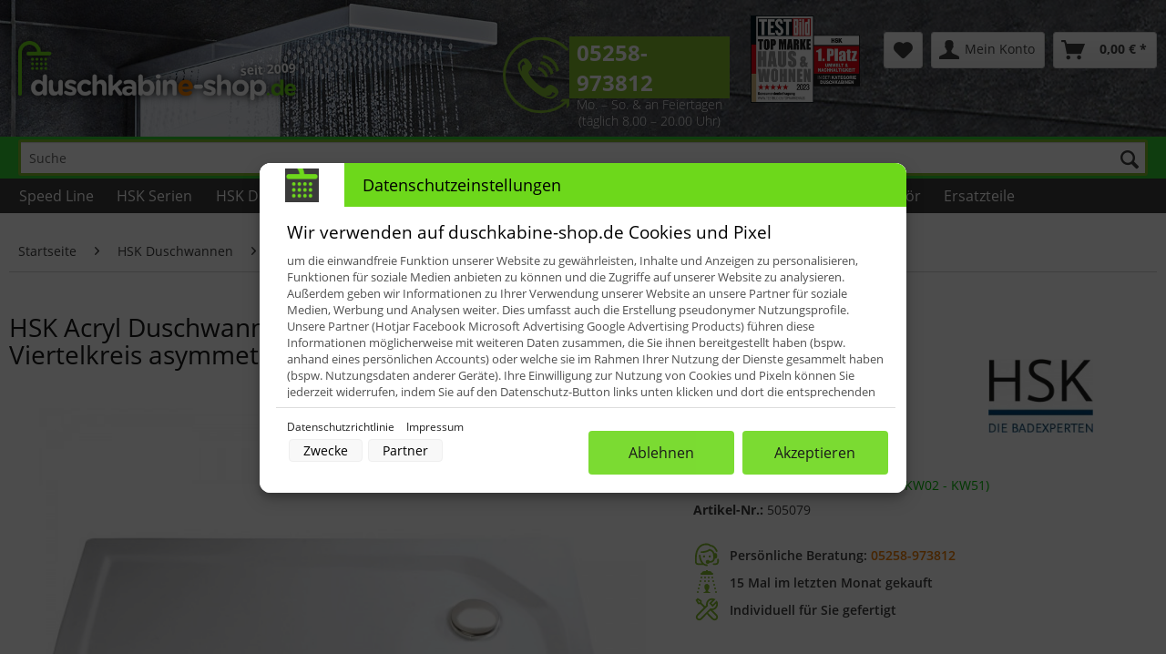

--- FILE ---
content_type: text/html; charset=UTF-8
request_url: https://www.duschkabine-shop.de/hsk-acryl-duschwanne-super-flach-viertelkreis-asymmetrisch
body_size: 25681
content:
<!DOCTYPE html> <html class="no-js" lang="de" itemscope="itemscope" itemtype="https://schema.org/WebPage"> <head> <script type="text/javascript">
(function(c,l,a,r,i,t,y){
c[a]=c[a]||function(){(c[a].q=c[a].q||[]).push(arguments)};
t=l.createElement(r);t.async=1;t.src="https://www.clarity.ms/tag/"+i;
y=l.getElementsByTagName(r)[0];y.parentNode.insertBefore(t,y);
})(window, document, "clarity", "script", "ovek80edra");
</script> <script defer="true" src=https://s.hellopush.io/init?id=01JNJXF1TCRKSFPZ0Y92V2YWK4></script> <script src="https://cdn.brevo.com/js/sdk-loader.js" async></script> <script>
// Version: 2.0
window.Brevo = window.Brevo || [];
Brevo.push([
"init",
{
client_key: "4n1g6iijbmnwh2k81cnndw8y",
// Optional: Add other initialization options, see documentation
}
]);
</script> <meta name="p:domain_verify" content="41079002d1c0aa3761b6632a2d56e460"/> <meta charset="utf-8"><script>window.dataLayer = window.dataLayer || [];</script><script>window.dataLayer.push({"ecommerce":{"detail":{"actionField":{"list":"Duschwanne Viertelkreis"},"products":[{"name":"HSK Acryl Duschwanne super-flach Viertelkreis asymmetrisch","id":"505079","price":"344","brand":"HSK","category":"Duschwanne Viertelkreis","variant":"wei\u00df"}]},"currencyCode":"EUR"},"google_tag_params":{"ecomm_pagetype":"product","ecomm_prodid":"505079"}});</script><!-- WbmTagManager -->
<script>
var googleTagManagerFunction = function(w,d,s,l,i) {
    w[l]=w[l]||[];
    w[l].push({'gtm.start':new Date().getTime(),event:'gtm.js'});
    var f=d.getElementsByTagName(s)[0],j=d.createElement(s),dl=l!='dataLayer'?'&l='+l:'';
    j.async=true;
    j.src='https://www.googletagmanager.com/gtm.js?id='+i+dl+'';
    f.parentNode.insertBefore(j,f);
};

setTimeout(() => {
    googleTagManagerFunction(window,document,'script','dataLayer','GTM-KFC977SF');
}, 3000);
</script>
<!-- End WbmTagManager --> <meta name="author" content="" /> <meta name="robots" content="index,follow" /> <meta name="revisit-after" content="15 days" /> <meta name="keywords" content="Duschwanne, Duschtasse, Duschbecken, Viertelkreis, asymmetrisch, asymetrisch, super flach, super-flach, superflach, 505080, Preis, Acryl, Rechteck, Form, kostenloser Versand" /> <meta name="description" content="HSK Duschwanne aus Acryl Viertelkreis asymmetrisch (Art. Nr. 505079). Duschtasse in super-flacher Ausführung. Kostenlose Lieferung und günstiger Preis." /> <meta property="og:type" content="product" /> <meta property="og:site_name" content="duschkabine-shop.de" /> <meta property="og:url" content="https://www.duschkabine-shop.de/hsk-acryl-duschwanne-super-flach-viertelkreis-asymmetrisch" /> <meta property="og:title" content="HSK Acryl Duschwanne super-flach Viertelkreis asymmetrisch" /> <meta property="og:description" content=" Höhe ohne Füße: ca. 3,5 cm Wannentiefe: ca. 0,5 - 2,5 cm Höhe mit Schürze: ca. 14 cm Radius: 55 cm 5 mm Materialstärke durchgefärbtes Material licht- und temperaturbeständig belastungsstabil und trittsicher..." /> <meta property="og:image" content="https://www.duschkabine-shop.de/media/image/c0/82/b2/HSK-Acryl-Duschwanne-super-flach-505079.jpg" /> <meta name="twitter:card" content="product" /> <meta name="twitter:site" content="duschkabine-shop.de" /> <meta name="twitter:title" content="HSK Acryl Duschwanne super-flach Viertelkreis asymmetrisch" /> <meta name="twitter:description" content=" Höhe ohne Füße: ca. 3,5 cm Wannentiefe: ca. 0,5 - 2,5 cm Höhe mit Schürze: ca. 14 cm Radius: 55 cm 5 mm Materialstärke durchgefärbtes Material licht- und temperaturbeständig belastungsstabil und trittsicher..." /> <meta name="twitter:image" content="https://www.duschkabine-shop.de/media/image/c0/82/b2/HSK-Acryl-Duschwanne-super-flach-505079.jpg" /> <meta property="product:brand" content="HSK" /> <meta property="product:price" content="344,00" /> <meta property="product:product_link" content="https://www.duschkabine-shop.de/hsk-acryl-duschwanne-super-flach-viertelkreis-asymmetrisch" /> <meta itemprop="copyrightHolder" content="duschkabine-shop.de" /> <meta itemprop="copyrightYear" content="2014" /> <meta itemprop="isFamilyFriendly" content="True" /> <meta itemprop="image" content="https://www.duschkabine-shop.de/media/image/c1/a1/4c/duschkanine-shop.png" /> <meta name="viewport" content="width=device-width, initial-scale=1.0"> <meta name="mobile-web-app-capable" content="yes"> <meta name="apple-mobile-web-app-title" content="duschkabine-shop.de"> <meta name="apple-mobile-web-app-capable" content="yes"> <meta name="apple-mobile-web-app-status-bar-style" content="default"> <meta name="easycredit-api-key" content="1.de.11047.1" /> <script type="module" src="https://ratenkauf.easycredit.de/api/resource/webcomponents/v3/easycredit-components/easycredit-components.esm.js"></script> <script nomodule src="https://ratenkauf.easycredit.de/api/resource/webcomponents/v3/easycredit-components/easycredit-components.js"></script> <link rel="apple-touch-icon-precomposed" href="https://www.duschkabine-shop.de/media/image/24/35/9f/duschkanine-shop-favicon.png"> <link rel="shortcut icon" href="https://www.duschkabine-shop.de/media/image/24/35/9f/duschkanine-shop-favicon.png"> <meta name="msapplication-navbutton-color" content="#005187" /> <meta name="application-name" content="duschkabine-shop.de" /> <meta name="msapplication-starturl" content="https://www.duschkabine-shop.de/" /> <meta name="msapplication-window" content="width=1024;height=768" /> <meta name="msapplication-TileImage" content="https://www.duschkabine-shop.de/media/image/24/35/9f/duschkanine-shop-favicon.png"> <meta name="msapplication-TileColor" content="#005187"> <meta name="theme-color" content="#005187" /> <link rel="canonical" href="https://www.duschkabine-shop.de/hsk-acryl-duschwanne-super-flach-viertelkreis-asymmetrisch" /> <title itemprop="name">HSK Duschwanne Viertelkreis asymmetrisch, 505080 | Duschtasse Acryl, super-flach </title> <link href="/web/cache/1766056178_87f3740aa1179065cce134c9aaee7a01.css" media="all" rel="stylesheet" type="text/css" /> <link type="text/css" media="all" rel="stylesheet" href="/themes/Frontend/Paderglas/frontend/_public/src/css/2018.css" /> <script src="/themes/Frontend/Paderglas/frontend/_public/src/js/gweb_custom.js" async></script> </head> <body class=" cmcss2018 cat_60 is--ctl-detail is--act-index " ><!-- WbmTagManager (noscript) -->
<noscript><iframe src="https://www.googletagmanager.com/ns.html?id=GTM-KFC977SF"
            height="0" width="0" style="display:none;visibility:hidden"></iframe></noscript>
<!-- End WbmTagManager (noscript) --> <div data-paypalUnifiedMetaDataContainer="true" data-paypalUnifiedRestoreOrderNumberUrl="https://www.duschkabine-shop.de/widgets/PaypalUnifiedOrderNumber/restoreOrderNumber" class="is--hidden"> </div> <div class="page-wrap"> <noscript class="noscript-main"> <div class="alert is--warning"> <div class="alert--icon"> <i class="icon--element icon--warning"></i> </div> <div class="alert--content"> Um duschkabine-shop.de in vollem Umfang nutzen zu k&ouml;nnen, empfehlen wir Ihnen Javascript in Ihrem Browser zu aktiveren. </div> </div> </noscript> <header class="header-main"> <div class="top-bar"> <div class="container block-group"> <nav class="top-bar--navigation block" role="menubar">   <div class="navigation--entry entry--compare is--hidden" role="menuitem" aria-haspopup="true" data-drop-down-menu="true">   </div> <div class="navigation--entry entry--service has--drop-down is--hidden" role="menuitem" aria-haspopup="true" data-drop-down-menu="true"> <i class="icon--service"></i> Service/Hilfe </div> </nav> </div> </div> <div class="container header--navigation"> <div class="logo-main block-group" role="banner"> <div class="logo--shop block"> <a class="logo--link" href="https://www.duschkabine-shop.de/" title="duschkabine-shop.de - zur Startseite wechseln"> <picture> <source srcset="https://www.duschkabine-shop.de/media/image/c1/a1/4c/duschkanine-shop.png" media="(min-width: 78.75em)"> <source srcset="https://www.duschkabine-shop.de/media/image/c1/a1/4c/duschkanine-shop.png" media="(min-width: 64em)"> <source srcset="https://www.duschkabine-shop.de/media/image/c1/a1/4c/duschkanine-shop.png" media="(min-width: 48em)"> <img srcset="https://www.duschkabine-shop.de/media/image/c1/a1/4c/duschkanine-shop.png" alt="duschkabine-shop.de - zur Startseite wechseln" /> </picture> </a> </div> </div> <nav class="shop--navigation block-group"> <ul class="navigation--list block-group" role="menubar"> <li class="navigation--entry entry--menu-left" role="menuitem"> <a class="entry--link entry--trigger btn is--icon-left" href="#offcanvas--left" data-offcanvas="true" data-offCanvasSelector=".sidebar-main"> <i class="icon--menu"></i> Menü </a> </li> <li class="navigation--entry trusted--text"><span class="green-text">Service-Telefon</span> <a href="tel:+495258973812">05258-973812</a><br /><span class="small-text-day small-text-day-2">Mo. &ndash; So. & an Feiertagen</span><span class="small-text-day">(täglich 8.00 &ndash; 20.00 Uhr)</span><img class="trusted--box" src="/themes/Frontend/Paderglas/frontend/_public/src/img/TESTBILD_TMHausWohnen2021_Logo_HSK_Platz1.png" alt="Testbild Sieger"></li>  <li class="navigation--entry entry--notepad" role="menuitem"> <a href="https://www.duschkabine-shop.de/note" title="Merkzettel" aria-label="Merkzettel" class="btn"> <i class="icon--heart"></i> </a> </li> <li class="navigation--entry entry--account with-slt" role="menuitem" data-offcanvas="true" data-offCanvasSelector=".account--dropdown-navigation"> <a href="https://www.duschkabine-shop.de/account" title="Mein Konto" aria-label="Mein Konto" class="btn is--icon-left entry--link account--link"> <i class="icon--account"></i> <span class="account--display"> Mein Konto </span> </a> <div class="account--dropdown-navigation"> <div class="navigation--smartphone"> <div class="entry--close-off-canvas"> <a href="#close-account-menu" class="account--close-off-canvas" title="Menü schließen" aria-label="Menü schließen"> Menü schließen <i class="icon--arrow-right"></i> </a> </div> </div> <div class="account--menu is--rounded is--personalized"> <span class="navigation--headline"> Mein Konto </span> <div class="account--menu-container"> <ul class="sidebar--navigation navigation--list is--level0 show--active-items"> <li class="navigation--entry"> <span class="navigation--signin"> <a href="https://www.duschkabine-shop.de/account#hide-registration" class="blocked--link btn is--primary navigation--signin-btn" data-collapseTarget="#registration" data-action="close"> Anmelden </a> <span class="navigation--register"> oder <a href="https://www.duschkabine-shop.de/account#show-registration" class="blocked--link" data-collapseTarget="#registration" data-action="open"> registrieren </a> </span> </span> </li> <li class="navigation--entry"> <a href="https://www.duschkabine-shop.de/account" title="Übersicht" class="navigation--link"> Übersicht </a> </li> <li class="navigation--entry"> <a href="https://www.duschkabine-shop.de/account/profile" title="Persönliche Daten" class="navigation--link" rel="nofollow"> Persönliche Daten </a> </li> <li class="navigation--entry"> <a href="https://www.duschkabine-shop.de/address/index/sidebar/" title="Adressen" class="navigation--link" rel="nofollow"> Adressen </a> </li> <li class="navigation--entry"> <a href="https://www.duschkabine-shop.de/account/payment" title="Zahlungsarten" class="navigation--link" rel="nofollow"> Zahlungsarten </a> </li> <li class="navigation--entry"> <a href="https://www.duschkabine-shop.de/account/orders" title="Bestellungen" class="navigation--link" rel="nofollow"> Bestellungen </a> </li> <li class="navigation--entry"> <a href="https://www.duschkabine-shop.de/account/downloads" title="Sofortdownloads" class="navigation--link" rel="nofollow"> Sofortdownloads </a> </li> <li class="navigation--entry"> <a href="https://www.duschkabine-shop.de/note" title="Merkzettel" class="navigation--link" rel="nofollow"> Merkzettel </a> </li> </ul> </div> </div> </div> </li> <li class="navigation--entry entry--cart" role="menuitem"> <a class="btn is--icon-left cart--link" href="https://www.duschkabine-shop.de/checkout/cart" title="Warenkorb" aria-label="Warenkorb"> <span class="cart--display"> Warenkorb </span> <span class="badge is--primary is--minimal cart--quantity is--hidden">0</span> <i class="icon--basket"></i> <span class="cart--amount"> 0,00&nbsp;&euro; * </span> </a> <div class="ajax-loader">&nbsp;</div> </li>  </ul> </nav> <div class="container--ajax-cart" data-collapse-cart="true" data-displayMode="offcanvas"></div> </div> </header> <div class="suche" style="background-color: limegreen"> <div class="container" style="background-color: limegreen"> <div class="" role="menuitem" data-search="true" aria-haspopup="true" data-minLength="2"> <form action="/search" method="get" class="main-search--form"> <input type="search" name="sSearch" aria-label="Suche" class="main-search--field" autocomplete="off" autocapitalize="off" placeholder="Suche" maxlength="30" /> <button type="submit" class="main-search--button" aria-label="Suchen"> <i class="icon--search"></i> <span class="main-search--text">Suchen</span> </button> <div class="form--ajax-loader">&nbsp;</div> </form> <div class="main-search--results"></div> </div> </div></div> <nav class="navigation-main"> <div class="container" data-menu-scroller="true" data-listSelector=".navigation--list.container" data-viewPortSelector=".navigation--list-wrapper"> <div class="navigation--list-wrapper"> <ul class="navigation--list container" role="menubar" itemscope="itemscope" itemtype="https://schema.org/SiteNavigationElement"> <li class="navigation--entry is--home" role="menuitem"><a class="navigation--link is--first" href="https://www.duschkabine-shop.de/" title="Home" aria-label="Home" itemprop="url"><span itemprop="name">Home</span></a></li><li class="navigation--entry" role="menuitem"><a class="navigation--link" href="https://www.duschkabine-shop.de/speed-line/" title="Speed Line" aria-label="Speed Line" itemprop="url"><span itemprop="name">Speed Line</span></a></li><li class="navigation--entry" role="menuitem"><a class="navigation--link" href="https://www.duschkabine-shop.de/hsk-serien" title="HSK Serien" aria-label="HSK Serien" itemprop="url"><span itemprop="name">HSK Serien</span></a></li><li class="navigation--entry" role="menuitem"><a class="navigation--link" href="https://www.duschkabine-shop.de/hsk-duschkabinen" title="HSK Duschkabinen" aria-label="HSK Duschkabinen" itemprop="url"><span itemprop="name">HSK Duschkabinen</span></a></li><li class="navigation--entry is--active" role="menuitem"><a class="navigation--link is--active" href="https://www.duschkabine-shop.de/duschwannen" title="Duschwannen" aria-label="Duschwannen" itemprop="url"><span itemprop="name">Duschwannen</span></a></li><li class="navigation--entry" role="menuitem"><a class="navigation--link" href="https://www.duschkabine-shop.de/hsk-renodeco" title="HSK RenoDeco" aria-label="HSK RenoDeco" itemprop="url"><span itemprop="name">HSK RenoDeco</span></a></li><li class="navigation--entry" role="menuitem"><a class="navigation--link" href="https://www.duschkabine-shop.de/shower-co/" title="Shower & Co!" aria-label="Shower & Co!" itemprop="url"><span itemprop="name">Shower & Co!</span></a></li><li class="navigation--entry" role="menuitem"><a class="navigation--link" href="https://www.duschkabine-shop.de/designheizkoerper" title="Badheizkörper" aria-label="Badheizkörper" itemprop="url"><span itemprop="name">Badheizkörper</span></a></li><li class="navigation--entry" role="menuitem"><a class="navigation--link" href="https://www.duschkabine-shop.de/zubehoer/" title="Zubehör" aria-label="Zubehör" itemprop="url"><span itemprop="name">Zubehör</span></a></li><li class="navigation--entry" role="menuitem"><a class="navigation--link" href="https://www.duschkabine-shop.de/hsk-ersatzteile" title="Ersatzteile" aria-label="Ersatzteile" itemprop="url"><span itemprop="name">Ersatzteile</span></a></li> </ul> </div> <div class="advanced-menu" data-advanced-menu="true" data-hoverDelay="250"> <div class="menu--container"> <div class="button-container"> <a href="https://www.duschkabine-shop.de/speed-line/" class="button--category" aria-label="Zur Kategorie Speed Line" title="Zur Kategorie Speed Line"> <i class="icon--arrow-right"></i> Zur Kategorie Speed Line </a> <span class="button--close"> <i class="icon--cross"></i> </span> </div> <div class="content--wrapper has--content has--teaser"> <ul class="menu--list menu--level-0 columns--2" style="width: 50%;"> <li class="menu--list-item item--level-0" style="width: 100%"> <a href="https://www.duschkabine-shop.de/speed-line-walk-in-duschen" class="menu--list-item-link" aria-label="Walk In Duschen" title="Walk In Duschen">Walk In Duschen</a> </li> <li class="menu--list-item item--level-0" style="width: 100%"> <a href="https://www.duschkabine-shop.de/rundduschen/" class="menu--list-item-link" aria-label="Rundduschen" title="Rundduschen">Rundduschen</a> </li> <li class="menu--list-item item--level-0" style="width: 100%"> <a href="https://www.duschkabine-shop.de/eckeinstiege/" class="menu--list-item-link" aria-label="Eckeinstiege" title="Eckeinstiege">Eckeinstiege</a> </li> <li class="menu--list-item item--level-0" style="width: 100%"> <a href="https://www.duschkabine-shop.de/eckloesungen/" class="menu--list-item-link" aria-label="Ecklösungen" title="Ecklösungen">Ecklösungen</a> </li> <li class="menu--list-item item--level-0" style="width: 100%"> <a href="https://www.duschkabine-shop.de/nischenloesungen/" class="menu--list-item-link" aria-label="Nischenlösungen" title="Nischenlösungen">Nischenlösungen</a> </li> <li class="menu--list-item item--level-0" style="width: 100%"> <a href="https://www.duschkabine-shop.de/badewannenaufsaetze/" class="menu--list-item-link" aria-label="Badewannenaufsätze" title="Badewannenaufsätze">Badewannenaufsätze</a> </li> <li class="menu--list-item item--level-0" style="width: 100%"> <a href="https://www.duschkabine-shop.de/cat/index/sCategory/102" class="menu--list-item-link" aria-label="Duschwannen" title="Duschwannen">Duschwannen</a> </li> <li class="menu--list-item item--level-0" style="width: 100%"> <a href="https://www.duschkabine-shop.de/cat/index/sCategory/565" class="menu--list-item-link" aria-label="Montagerahmen" title="Montagerahmen">Montagerahmen</a> </li> <li class="menu--list-item item--level-0" style="width: 100%"> <a href="https://www.duschkabine-shop.de/cat/index/sCategory/104" class="menu--list-item-link" aria-label="Duschpaneele" title="Duschpaneele">Duschpaneele</a> </li> <li class="menu--list-item item--level-0" style="width: 100%"> <a href="https://www.duschkabine-shop.de/cat/index/sCategory/110" class="menu--list-item-link" aria-label="Shower Sets" title="Shower Sets">Shower Sets</a> </li> <li class="menu--list-item item--level-0" style="width: 100%"> <a href="https://www.duschkabine-shop.de/einhebelmischer/" class="menu--list-item-link" aria-label="Einhebelmischer" title="Einhebelmischer">Einhebelmischer</a> </li> <li class="menu--list-item item--level-0" style="width: 100%"> <a href="https://www.duschkabine-shop.de/thermostate/" class="menu--list-item-link" aria-label="Thermostate" title="Thermostate">Thermostate</a> </li> <li class="menu--list-item item--level-0" style="width: 100%"> <a href="https://www.duschkabine-shop.de/unterputz-thermostate/" class="menu--list-item-link" aria-label="Unterputz-Thermostate" title="Unterputz-Thermostate">Unterputz-Thermostate</a> </li> </ul> <div class="menu--delimiter" style="right: 50%;"></div> <div class="menu--teaser" style="width: 50%;"> <a href="https://www.duschkabine-shop.de/speed-line/" aria-label="Zur Kategorie Speed Line" title="Zur Kategorie Speed Line" class="teaser--image" style="background-image: url(https://www.duschkabine-shop.de/media/image/49/04/f5/SpeedLine-Logo.jpg);"></a> <div class="teaser--headline">HSK Speed Line - Express-Sortiment</div> <div class="teaser--text"> HSK Duschkabine direkt ab Lager lieferbar. Sie haben es eilig? Duschkabinen, Duschwannen , Badewannenaufsätze , Duschpaneele, Shower-Sets und Duscharmaturen und Badheizkörper aus dem Express Sortiment von HSK sind sofort verfügbar.... <a class="teaser--text-link" href="https://www.duschkabine-shop.de/speed-line/" aria-label="mehr erfahren" title="mehr erfahren"> mehr erfahren </a> </div> </div> </div> </div> <div class="menu--container"> <div class="button-container"> <a href="https://www.duschkabine-shop.de/hsk-serien" class="button--category" aria-label="Zur Kategorie HSK Serien" title="Zur Kategorie HSK Serien"> <i class="icon--arrow-right"></i> Zur Kategorie HSK Serien </a> <span class="button--close"> <i class="icon--cross"></i> </span> </div> <div class="content--wrapper has--content has--teaser"> <ul class="menu--list menu--level-0 columns--2" style="width: 50%;"> <li class="menu--list-item item--level-0" style="width: 100%"> <a href="https://www.duschkabine-shop.de/hsk-aperto" class="menu--list-item-link" aria-label="Aperto" title="Aperto">Aperto</a> </li> <li class="menu--list-item item--level-0" style="width: 100%"> <a href="https://www.duschkabine-shop.de/hsk-aperto-pro" class="menu--list-item-link" aria-label="Aperto Pro" title="Aperto Pro">Aperto Pro</a> </li> <li class="menu--list-item item--level-0" style="width: 100%"> <a href="https://www.duschkabine-shop.de/hsk-aperto-pur" class="menu--list-item-link" aria-label="Aperto Pur" title="Aperto Pur">Aperto Pur</a> </li> <li class="menu--list-item item--level-0" style="width: 100%"> <a href="https://www.duschkabine-shop.de/serie-atelier-plan" class="menu--list-item-link" aria-label="Atelier Plan" title="Atelier Plan">Atelier Plan</a> </li> <li class="menu--list-item item--level-0" style="width: 100%"> <a href="https://www.duschkabine-shop.de/serie-atelier-plan-pur" class="menu--list-item-link" aria-label="Atelier Plan Pur" title="Atelier Plan Pur">Atelier Plan Pur</a> </li> <li class="menu--list-item item--level-0" style="width: 100%"> <a href="https://www.duschkabine-shop.de/hsk-serie-exklusiv/" class="menu--list-item-link" aria-label="Exklusiv" title="Exklusiv">Exklusiv</a> </li> <li class="menu--list-item item--level-0" style="width: 100%"> <a href="https://www.duschkabine-shop.de/hsk-exklusiv-20" class="menu--list-item-link" aria-label="Exklusiv 2.0" title="Exklusiv 2.0">Exklusiv 2.0</a> </li> <li class="menu--list-item item--level-0" style="width: 100%"> <a href="https://www.duschkabine-shop.de/serie-favorit/" class="menu--list-item-link" aria-label="Favorit" title="Favorit">Favorit</a> </li> <li class="menu--list-item item--level-0" style="width: 100%"> <a href="https://www.duschkabine-shop.de/hsk-favorit-plus" class="menu--list-item-link" aria-label="Favorit Plus" title="Favorit Plus">Favorit Plus</a> </li> <li class="menu--list-item item--level-0" style="width: 100%"> <a href="https://www.duschkabine-shop.de/serie-favorit-nova/" class="menu--list-item-link" aria-label="Favorit Nova" title="Favorit Nova">Favorit Nova</a> </li> <li class="menu--list-item item--level-0" style="width: 100%"> <a href="https://www.duschkabine-shop.de/serie-kienle/" class="menu--list-item-link" aria-label="Kienle" title="Kienle">Kienle</a> </li> <li class="menu--list-item item--level-0" style="width: 100%"> <a href="https://www.duschkabine-shop.de/serie-k2/" class="menu--list-item-link" aria-label="K2" title="K2">K2</a> </li> <li class="menu--list-item item--level-0" style="width: 100%"> <a href="https://www.duschkabine-shop.de/serie-k2p/" class="menu--list-item-link" aria-label="K2P" title="K2P">K2P</a> </li> <li class="menu--list-item item--level-0" style="width: 100%"> <a href="https://www.duschkabine-shop.de/hsk-serie-premium-classic/" class="menu--list-item-link" aria-label="Premium Classic" title="Premium Classic" target="_parent">Premium Classic</a> </li> <li class="menu--list-item item--level-0" style="width: 100%"> <a href="https://www.duschkabine-shop.de/serie-premium-softcube/" class="menu--list-item-link" aria-label="Premium Softcube" title="Premium Softcube">Premium Softcube</a> </li> <li class="menu--list-item item--level-0" style="width: 100%"> <a href="https://www.duschkabine-shop.de/serie-prima/" class="menu--list-item-link" aria-label="Prima" title="Prima">Prima</a> </li> <li class="menu--list-item item--level-0" style="width: 100%"> <a href="https://www.duschkabine-shop.de/serie-solida/" class="menu--list-item-link" aria-label="Solida" title="Solida">Solida</a> </li> <li class="menu--list-item item--level-0" style="width: 100%"> <a href="https://www.duschkabine-shop.de/serie-walk-in/" class="menu--list-item-link" aria-label="Walk In" title="Walk In">Walk In</a> </li> </ul> <div class="menu--delimiter" style="right: 50%;"></div> <div class="menu--teaser" style="width: 50%;"> <a href="https://www.duschkabine-shop.de/hsk-serien" aria-label="Zur Kategorie HSK Serien" title="Zur Kategorie HSK Serien" class="teaser--image" style="background-image: url(https://www.duschkabine-shop.de/media/image/19/3e/cb/Solida-Details.jpg);"></a> <div class="teaser--headline">HSK Serien</div> <div class="teaser--text"> HSK Duschkabinen rahmenlos, teilgerahmt oder vollgerahmt in verschiedenen modernen Ausführungen. <a class="teaser--text-link" href="https://www.duschkabine-shop.de/hsk-serien" aria-label="mehr erfahren" title="mehr erfahren"> mehr erfahren </a> </div> </div> </div> </div> <div class="menu--container"> <div class="button-container"> <a href="https://www.duschkabine-shop.de/hsk-duschkabinen" class="button--category" aria-label="Zur Kategorie HSK Duschkabinen" title="Zur Kategorie HSK Duschkabinen"> <i class="icon--arrow-right"></i> Zur Kategorie HSK Duschkabinen </a> <span class="button--close"> <i class="icon--cross"></i> </span> </div> <div class="content--wrapper has--content has--teaser"> <ul class="menu--list menu--level-0 columns--2" style="width: 50%;"> <li class="menu--list-item item--level-0" style="width: 100%"> <a href="https://www.duschkabine-shop.de/hsk-nischentueren" class="menu--list-item-link" aria-label="HSK Duschtür Nischentür" title="HSK Duschtür Nischentür">HSK Duschtür Nischentür</a> </li> <li class="menu--list-item item--level-0" style="width: 100%"> <a href="https://www.duschkabine-shop.de/hsk-tuer-mit-seitenwand" class="menu--list-item-link" aria-label="HSK Tür mit Seitenwand" title="HSK Tür mit Seitenwand">HSK Tür mit Seitenwand</a> </li> <li class="menu--list-item item--level-0" style="width: 100%"> <a href="https://www.duschkabine-shop.de/hsk-eckeinstiege" class="menu--list-item-link" aria-label="HSK Eckeinstieg" title="HSK Eckeinstieg">HSK Eckeinstieg</a> </li> <li class="menu--list-item item--level-0" style="width: 100%"> <a href="https://www.duschkabine-shop.de/hsk-rundduschen" class="menu--list-item-link" aria-label="HSK Runddusche" title="HSK Runddusche">HSK Runddusche</a> </li> <li class="menu--list-item item--level-0" style="width: 100%"> <a href="https://www.duschkabine-shop.de/hsk-u-form-duschen" class="menu--list-item-link" aria-label="HSK U-Form Duschkabinen" title="HSK U-Form Duschkabinen">HSK U-Form Duschkabinen</a> </li> <li class="menu--list-item item--level-0" style="width: 100%"> <a href="https://www.duschkabine-shop.de/hsk-fuenfeckduschen" class="menu--list-item-link" aria-label="HSK Fünfeck Dusche" title="HSK Fünfeck Dusche">HSK Fünfeck Dusche</a> </li> <li class="menu--list-item item--level-0" style="width: 100%"> <a href="https://www.duschkabine-shop.de/hsk-walk-in-duschkabinen" class="menu--list-item-link" aria-label="HSK Walk In Duschkabinen" title="HSK Walk In Duschkabinen">HSK Walk In Duschkabinen</a> </li> <li class="menu--list-item item--level-0" style="width: 100%"> <a href="https://www.duschkabine-shop.de/hsk-badewannenaufsaetze" class="menu--list-item-link" aria-label="HSK Badewannenaufsätze" title="HSK Badewannenaufsätze">HSK Badewannenaufsätze</a> </li> <li class="menu--list-item item--level-0" style="width: 100%"> <a href="https://www.duschkabine-shop.de/rahmenlose-duschkabinen" class="menu--list-item-link" aria-label="Rahmenlose Duschkabinen" title="Rahmenlose Duschkabinen">Rahmenlose Duschkabinen</a> </li> <li class="menu--list-item item--level-0" style="width: 100%"> <a href="https://www.duschkabine-shop.de/teilgerahmte-duschkabinen" class="menu--list-item-link" aria-label="Teilgerahmte Duschkabinen" title="Teilgerahmte Duschkabinen">Teilgerahmte Duschkabinen</a> </li> <li class="menu--list-item item--level-0" style="width: 100%"> <a href="https://www.duschkabine-shop.de/gerahmte-duschkabinen" class="menu--list-item-link" aria-label="Gerahmte Duschkabinen" title="Gerahmte Duschkabinen">Gerahmte Duschkabinen</a> </li> </ul> <div class="menu--delimiter" style="right: 50%;"></div> <div class="menu--teaser" style="width: 50%;"> <a href="https://www.duschkabine-shop.de/hsk-duschkabinen" aria-label="Zur Kategorie HSK Duschkabinen" title="Zur Kategorie HSK Duschkabinen" class="teaser--image" style="background-image: url(https://www.duschkabine-shop.de/media/image/3c/ac/18/Duschkabinen.jpg);"></a> <div class="teaser--headline">Ganzes Sortiment - HSK Duschkabinen</div> <div class="teaser--text"> HSK Duschen &amp; Duschkabinen – Made in Germany! Duschkabinen von HSK finden Sie bei uns für jeden Bedarf. Bei den qualitativ hochwertigen und in Deutschland hergestellten Duschkabinen, ob für Badrenovierung oder Neubau, Design-Bad oder... <a class="teaser--text-link" href="https://www.duschkabine-shop.de/hsk-duschkabinen" aria-label="mehr erfahren" title="mehr erfahren"> mehr erfahren </a> </div> </div> </div> </div> <div class="menu--container"> <div class="button-container"> <a href="https://www.duschkabine-shop.de/duschwannen" class="button--category" aria-label="Zur Kategorie Duschwannen" title="Zur Kategorie Duschwannen"> <i class="icon--arrow-right"></i> Zur Kategorie Duschwannen </a> <span class="button--close"> <i class="icon--cross"></i> </span> </div> <div class="content--wrapper has--content has--teaser"> <ul class="menu--list menu--level-0 columns--2" style="width: 50%;"> <li class="menu--list-item item--level-0" style="width: 100%"> <a href="https://www.duschkabine-shop.de/hsk-duschwanne-dobla" class="menu--list-item-link" aria-label="DuschWanne Dobla" title="DuschWanne Dobla">DuschWanne Dobla</a> </li> <li class="menu--list-item item--level-0" style="width: 100%"> <a href="https://www.duschkabine-shop.de/duschwanne-rechteck/" class="menu--list-item-link" aria-label="Duschwanne Rechteck" title="Duschwanne Rechteck">Duschwanne Rechteck</a> </li> <li class="menu--list-item item--level-0" style="width: 100%"> <a href="https://www.duschkabine-shop.de/duschwanne-fuenfeck/" class="menu--list-item-link" aria-label="Duschwanne Fünfeck" title="Duschwanne Fünfeck">Duschwanne Fünfeck</a> </li> <li class="menu--list-item item--level-0" style="width: 100%"> <a href="https://www.duschkabine-shop.de/duschwanne-viertelkreis/" class="menu--list-item-link" aria-label="Duschwanne Viertelkreis" title="Duschwanne Viertelkreis">Duschwanne Viertelkreis</a> </li> <li class="menu--list-item item--level-0" style="width: 100%"> <a href="https://www.duschkabine-shop.de/duschwanne-halbkreis/" class="menu--list-item-link" aria-label="Duschwanne Halbkreis" title="Duschwanne Halbkreis">Duschwanne Halbkreis</a> </li> <li class="menu--list-item item--level-0" style="width: 100%"> <a href="https://www.duschkabine-shop.de/duschwanne-plan/" class="menu--list-item-link" aria-label="Duschwanne plan" title="Duschwanne plan">Duschwanne plan</a> </li> <li class="menu--list-item item--level-0" style="width: 100%"> <a href="https://www.duschkabine-shop.de/duschwanne-flach/" class="menu--list-item-link" aria-label="Duschwanne flach" title="Duschwanne flach">Duschwanne flach</a> </li> <li class="menu--list-item item--level-0" style="width: 100%"> <a href="https://www.duschkabine-shop.de/duschwanne-superflach/" class="menu--list-item-link" aria-label="Duschwanne superflach" title="Duschwanne superflach">Duschwanne superflach</a> </li> <li class="menu--list-item item--level-0" style="width: 100%"> <a href="https://www.duschkabine-shop.de/montagerahmen/" class="menu--list-item-link" aria-label="Montagerahmen" title="Montagerahmen">Montagerahmen</a> </li> <li class="menu--list-item item--level-0" style="width: 100%"> <a href="https://www.duschkabine-shop.de/ablaufgarnitur/" class="menu--list-item-link" aria-label="Ablaufgarnitur" title="Ablaufgarnitur">Ablaufgarnitur</a> </li> <li class="menu--list-item item--level-0" style="width: 100%"> <a href="https://www.duschkabine-shop.de/duschwanne-schuerze/" class="menu--list-item-link" aria-label="Duschwanne Schürze" title="Duschwanne Schürze">Duschwanne Schürze</a> </li> </ul> <div class="menu--delimiter" style="right: 50%;"></div> <div class="menu--teaser" style="width: 50%;"> <a href="https://www.duschkabine-shop.de/duschwannen" aria-label="Zur Kategorie Duschwannen" title="Zur Kategorie Duschwannen" class="teaser--image" style="background-image: url(https://www.duschkabine-shop.de/media/image/45/11/a8/Duschwannen-Banner.jpg);"></a> <div class="teaser--headline">HSK Duschwannen, Duschtassen und Duschbecken in flach, superflach und bodengleich</div> <div class="teaser--text"> Duschwannen von HSK sind Spitzenleistungen in Design, Qualität und Preis. Durch die passgenaue Formgebung sind sie eine optimale Ergänzung zu&nbsp;&nbsp; HSK-Duschabtrennungen – ob frei vor der Wand, in einer Raumecke oder einer... <a class="teaser--text-link" href="https://www.duschkabine-shop.de/duschwannen" aria-label="mehr erfahren" title="mehr erfahren"> mehr erfahren </a> </div> </div> </div> </div> <div class="menu--container"> <div class="button-container"> <a href="https://www.duschkabine-shop.de/hsk-renodeco" class="button--category" aria-label="Zur Kategorie HSK RenoDeco" title="Zur Kategorie HSK RenoDeco"> <i class="icon--arrow-right"></i> Zur Kategorie HSK RenoDeco </a> <span class="button--close"> <i class="icon--cross"></i> </span> </div> <div class="content--wrapper has--content"> <ul class="menu--list menu--level-0 columns--4" style="width: 100%;"> <li class="menu--list-item item--level-0" style="width: 100%"> <a href="https://www.duschkabine-shop.de/hsk-renodeco-platten" class="menu--list-item-link" aria-label="HSK RenoDeco Platten" title="HSK RenoDeco Platten">HSK RenoDeco Platten</a> </li> <li class="menu--list-item item--level-0" style="width: 100%"> <a href="https://www.duschkabine-shop.de/hsk-renodeco-zubehoer" class="menu--list-item-link" aria-label="HSK RenoDeco Zubehör" title="HSK RenoDeco Zubehör">HSK RenoDeco Zubehör</a> </li> </ul> </div> </div> <div class="menu--container"> <div class="button-container"> <a href="https://www.duschkabine-shop.de/shower-co/" class="button--category" aria-label="Zur Kategorie Shower &amp; Co!" title="Zur Kategorie Shower &amp; Co!"> <i class="icon--arrow-right"></i> Zur Kategorie Shower & Co! </a> <span class="button--close"> <i class="icon--cross"></i> </span> </div> <div class="content--wrapper has--content has--teaser"> <ul class="menu--list menu--level-0 columns--2" style="width: 50%;"> <li class="menu--list-item item--level-0" style="width: 100%"> <a href="https://www.duschkabine-shop.de/shower-sets" class="menu--list-item-link" aria-label="Shower-Set´s" title="Shower-Set´s">Shower-Set´s</a> </li> <li class="menu--list-item item--level-0" style="width: 100%"> <a href="https://www.duschkabine-shop.de/sensor-armaturen" class="menu--list-item-link" aria-label="Sensor-Armaturen" title="Sensor-Armaturen">Sensor-Armaturen</a> </li> <li class="menu--list-item item--level-0" style="width: 100%"> <a href="https://www.duschkabine-shop.de/waschtischarmaturen" class="menu--list-item-link" aria-label="Waschtischarmaturen" title="Waschtischarmaturen">Waschtischarmaturen</a> </li> <li class="menu--list-item item--level-0" style="width: 100%"> <a href="https://www.duschkabine-shop.de/aquaswitch/" class="menu--list-item-link" aria-label="AquaSwitch" title="AquaSwitch">AquaSwitch</a> </li> <li class="menu--list-item item--level-0" style="width: 100%"> <a href="https://www.duschkabine-shop.de/hsk-handbrausen-brausestangen-brauseschlaeuche" class="menu--list-item-link" aria-label="Zubehör" title="Zubehör">Zubehör</a> </li> <li class="menu--list-item item--level-0" style="width: 100%"> <a href="https://www.duschkabine-shop.de/softcube/" class="menu--list-item-link" aria-label="Softcube" title="Softcube">Softcube</a> </li> <li class="menu--list-item item--level-0" style="width: 100%"> <a href="https://www.duschkabine-shop.de/rund/" class="menu--list-item-link" aria-label="Rund" title="Rund">Rund</a> </li> <li class="menu--list-item item--level-0" style="width: 100%"> <a href="https://www.duschkabine-shop.de/eckig/" class="menu--list-item-link" aria-label="Eckig" title="Eckig">Eckig</a> </li> </ul> <div class="menu--delimiter" style="right: 50%;"></div> <div class="menu--teaser" style="width: 50%;"> <a href="https://www.duschkabine-shop.de/shower-co/" aria-label="Zur Kategorie Shower &amp; Co!" title="Zur Kategorie Shower &amp; Co!" class="teaser--image" style="background-image: url(https://www.duschkabine-shop.de/media/image/8d/05/00/HSK-Kopfbrause-Gunmetal-Ambiente.jpg);"></a> <div class="teaser--headline">HSK Shower & Co! Armaturen, Duschköpfe, Handbrausen</div> <div class="teaser--text"> HSK SHOWER &amp; CO! Das Shower &amp; Co! -Sortiment von HSK bietet eine große Auswahl an unterschiedlichsten Armaturen, Duschpaneelen, Regenbrausen und Shower-Sets für ein individuelles Duschvergnügen. Softcube Passend zur HSK Serie... <a class="teaser--text-link" href="https://www.duschkabine-shop.de/shower-co/" aria-label="mehr erfahren" title="mehr erfahren"> mehr erfahren </a> </div> </div> </div> </div> <div class="menu--container"> <div class="button-container"> <a href="https://www.duschkabine-shop.de/designheizkoerper" class="button--category" aria-label="Zur Kategorie Badheizkörper" title="Zur Kategorie Badheizkörper"> <i class="icon--arrow-right"></i> Zur Kategorie Badheizkörper </a> <span class="button--close"> <i class="icon--cross"></i> </span> </div> <div class="content--wrapper has--content has--teaser"> <ul class="menu--list menu--level-0 columns--2" style="width: 50%;"> <li class="menu--list-item item--level-0" style="width: 100%"> <a href="https://www.duschkabine-shop.de/infrarot-heizkoerper" class="menu--list-item-link" aria-label="Infrarot-Heizkörper" title="Infrarot-Heizkörper">Infrarot-Heizkörper</a> </li> <li class="menu--list-item item--level-0" style="width: 100%"> <a href="https://www.duschkabine-shop.de/hsk-heizkoerper-alto" class="menu--list-item-link" aria-label="HSK Alto" title="HSK Alto">HSK Alto</a> </li> <li class="menu--list-item item--level-0" style="width: 100%"> <a href="https://www.duschkabine-shop.de/hsk-heizkoerper-atelier-highline" class="menu--list-item-link" aria-label="HSK Atelier Highline" title="HSK Atelier Highline">HSK Atelier Highline</a> </li> <li class="menu--list-item item--level-0" style="width: 100%"> <a href="https://www.duschkabine-shop.de/hsk-heizkoerper-atelier-line" class="menu--list-item-link" aria-label="HSK Atelier Line" title="HSK Atelier Line">HSK Atelier Line</a> </li> <li class="menu--list-item item--level-0" style="width: 100%"> <a href="https://www.duschkabine-shop.de/hsk-heizkoerper-image" class="menu--list-item-link" aria-label="HSK Image" title="HSK Image">HSK Image</a> </li> <li class="menu--list-item item--level-0" style="width: 100%"> <a href="https://www.duschkabine-shop.de/hsk-heizkoerper-lavida" class="menu--list-item-link" aria-label="HSK Lavida" title="HSK Lavida">HSK Lavida</a> </li> <li class="menu--list-item item--level-0" style="width: 100%"> <a href="https://www.duschkabine-shop.de/hsk-heizkoerper-line" class="menu--list-item-link" aria-label="HSK Line" title="HSK Line">HSK Line</a> </li> <li class="menu--list-item item--level-0" style="width: 100%"> <a href="https://www.duschkabine-shop.de/hsk-heizkoerper-line-aero" class="menu--list-item-link" aria-label="HSK Line Aero" title="HSK Line Aero">HSK Line Aero</a> </li> <li class="menu--list-item item--level-0" style="width: 100%"> <a href="https://www.duschkabine-shop.de/hsk-heizkoerper-line-plus" class="menu--list-item-link" aria-label="HSK Line Plus" title="HSK Line Plus">HSK Line Plus</a> </li> <li class="menu--list-item item--level-0" style="width: 100%"> <a href="https://www.duschkabine-shop.de/hsk-heizkoerper-line-round" class="menu--list-item-link" aria-label="HSK Line Round" title="HSK Line Round">HSK Line Round</a> </li> <li class="menu--list-item item--level-0" style="width: 100%"> <a href="https://www.duschkabine-shop.de/hsk-heizkoerper-line-two" class="menu--list-item-link" aria-label="HSK Line Two" title="HSK Line Two">HSK Line Two</a> </li> <li class="menu--list-item item--level-0" style="width: 100%"> <a href="https://www.duschkabine-shop.de/hsk-line-pro/" class="menu--list-item-link" aria-label="HSK Line Pro" title="HSK Line Pro">HSK Line Pro</a> </li> <li class="menu--list-item item--level-0" style="width: 100%"> <a href="https://www.duschkabine-shop.de/hsk-heizkoerper-premium" class="menu--list-item-link" aria-label="HSK Premium" title="HSK Premium">HSK Premium</a> </li> <li class="menu--list-item item--level-0" style="width: 100%"> <a href="https://www.duschkabine-shop.de/hsk-semprio/" class="menu--list-item-link" aria-label="HSK Semprio" title="HSK Semprio">HSK Semprio</a> </li> <li class="menu--list-item item--level-0" style="width: 100%"> <a href="https://www.duschkabine-shop.de/hsk-heizkoerper-sky" class="menu--list-item-link" aria-label="HSK Sky" title="HSK Sky">HSK Sky</a> </li> <li class="menu--list-item item--level-0" style="width: 100%"> <a href="https://www.duschkabine-shop.de/hsk-heizkoerper-softcube-plus" class="menu--list-item-link" aria-label="HSK Softcube Plus" title="HSK Softcube Plus">HSK Softcube Plus</a> </li> <li class="menu--list-item item--level-0" style="width: 100%"> <a href="https://www.duschkabine-shop.de/hsk-heizkoerper-yenga-light" class="menu--list-item-link" aria-label="HSK Yenga Light" title="HSK Yenga Light">HSK Yenga Light</a> </li> <li class="menu--list-item item--level-0" style="width: 100%"> <a href="https://www.duschkabine-shop.de/hsk-heizkoerper-yenga" class="menu--list-item-link" aria-label="HSK Yenga" title="HSK Yenga">HSK Yenga</a> </li> <li class="menu--list-item item--level-0" style="width: 100%"> <a href="https://www.duschkabine-shop.de/hsk-heizkoerper-yenga-plus" class="menu--list-item-link" aria-label="HSK Yenga Plus" title="HSK Yenga Plus">HSK Yenga Plus</a> </li> <li class="menu--list-item item--level-0" style="width: 100%"> <a href="https://www.duschkabine-shop.de/hsk-heizkoerper-elektrobetrieb" class="menu--list-item-link" aria-label="HSK Heizkörper für Elektrobetrieb" title="HSK Heizkörper für Elektrobetrieb">HSK Heizkörper für Elektrobetrieb</a> </li> <li class="menu--list-item item--level-0" style="width: 100%"> <a href="https://www.duschkabine-shop.de/hsk-heizkoerper-zubehoer" class="menu--list-item-link" aria-label="HSK Heizkörper Zubehör" title="HSK Heizkörper Zubehör">HSK Heizkörper Zubehör</a> </li> </ul> <div class="menu--delimiter" style="right: 50%;"></div> <div class="menu--teaser" style="width: 50%;"> <div class="teaser--headline">HSK Badheizkörper</div> <div class="teaser--text"> HSK Heizkörper - Besonderes Design und höchste Qualität Eine individuelle Badgestaltung lebt von funktionalen Details und gestalterischen Elementen in Form und Farbe - auch bei Badheizkörper und Handtuchheizkörper. Besonders die Installation... <a class="teaser--text-link" href="https://www.duschkabine-shop.de/designheizkoerper" aria-label="mehr erfahren" title="mehr erfahren"> mehr erfahren </a> </div> </div> </div> </div> <div class="menu--container"> <div class="button-container"> <a href="https://www.duschkabine-shop.de/zubehoer/" class="button--category" aria-label="Zur Kategorie Zubehör" title="Zur Kategorie Zubehör"> <i class="icon--arrow-right"></i> Zur Kategorie Zubehör </a> <span class="button--close"> <i class="icon--cross"></i> </span> </div> <div class="content--wrapper has--content has--teaser"> <ul class="menu--list menu--level-0 columns--2" style="width: 50%;"> <li class="menu--list-item item--level-0" style="width: 100%"> <a href="https://www.duschkabine-shop.de/duschregale/" class="menu--list-item-link" aria-label="Duschregale" title="Duschregale">Duschregale</a> </li> <li class="menu--list-item item--level-0" style="width: 100%"> <a href="https://www.duschkabine-shop.de/glaswischer/" class="menu--list-item-link" aria-label="Glaswischer" title="Glaswischer">Glaswischer</a> </li> <li class="menu--list-item item--level-0" style="width: 100%"> <a href="https://www.duschkabine-shop.de/haltegriffe/" class="menu--list-item-link" aria-label="Haltegriffe" title="Haltegriffe">Haltegriffe</a> </li> <li class="menu--list-item item--level-0" style="width: 100%"> <a href="https://www.duschkabine-shop.de/komfort-pflege/" class="menu--list-item-link" aria-label="Komfort &amp; Pflege" title="Komfort &amp; Pflege">Komfort & Pflege</a> </li> <li class="menu--list-item item--level-0" style="width: 100%"> <a href="https://www.duschkabine-shop.de/wannenkissen/" class="menu--list-item-link" aria-label="Wannenkissen" title="Wannenkissen">Wannenkissen</a> </li> </ul> <div class="menu--delimiter" style="right: 50%;"></div> <div class="menu--teaser" style="width: 50%;"> <a href="https://www.duschkabine-shop.de/zubehoer/" aria-label="Zur Kategorie Zubehör" title="Zur Kategorie Zubehör" class="teaser--image" style="background-image: url(https://www.duschkabine-shop.de/media/image/b7/17/a5/Zubehoer-Banner.jpg);"></a> <div class="teaser--headline">Zubehör für Duschkabinen</div> <div class="teaser--text"> Edelglas-Reiniger, Glaswischer, Metall-Haken, Haltegriffe uvw. <a class="teaser--text-link" href="https://www.duschkabine-shop.de/zubehoer/" aria-label="mehr erfahren" title="mehr erfahren"> mehr erfahren </a> </div> </div> </div> </div> <div class="menu--container"> <div class="button-container"> <a href="https://www.duschkabine-shop.de/hsk-ersatzteile" class="button--category" aria-label="Zur Kategorie Ersatzteile" title="Zur Kategorie Ersatzteile"> <i class="icon--arrow-right"></i> Zur Kategorie Ersatzteile </a> <span class="button--close"> <i class="icon--cross"></i> </span> </div> <div class="content--wrapper has--content"> <ul class="menu--list menu--level-0 columns--4" style="width: 100%;"> </ul> </div> </div> </div> </div> </nav> <section class="content-main container block-group"> <nav class="content--breadcrumb block"> <ul class="breadcrumb--list" role="menu" itemscope itemtype="https://schema.org/BreadcrumbList"> <li role="menuitem" class="breadcrumb--entry" itemprop="itemListElement" itemscope itemtype="https://schema.org/ListItem"> <a class="breadcrumb--link" href="https://www.duschkabine-shop.de/" title="Startseite" itemprop="item"> <link itemprop="url" href="https://www.duschkabine-shop.de/" /> <span class="breadcrumb--title" itemprop="name">Startseite</span> </a> <meta itemprop="position" content="0" /> </li> <li role="none" class="breadcrumb--separator"> <i class="icon--arrow-right"></i> </li> <li role="menuitem" class="breadcrumb--entry" itemprop="itemListElement" itemscope itemtype="https://schema.org/ListItem"> <a class="breadcrumb--link" href="https://www.duschkabine-shop.de/duschwannen" title="HSK Duschwannen" itemprop="item"> <link itemprop="url" href="https://www.duschkabine-shop.de/duschwannen" /> <span class="breadcrumb--title" itemprop="name">HSK Duschwannen</span> </a> <meta itemprop="position" content="1" /> </li> <li role="none" class="breadcrumb--separator"> <i class="icon--arrow-right"></i> </li> <li role="menuitem" class="breadcrumb--entry" itemprop="itemListElement" itemscope itemtype="https://schema.org/ListItem"> <a class="breadcrumb--link" href="https://www.duschkabine-shop.de/duschwanne-viertelkreis/" title="Duschwanne Viertelkreis" itemprop="item"> <link itemprop="url" href="https://www.duschkabine-shop.de/duschwanne-viertelkreis/" /> <span class="breadcrumb--title" itemprop="name">Duschwanne Viertelkreis</span> </a> <meta itemprop="position" content="2" /> </li> <li role="none" class="breadcrumb--separator"> <i class="icon--arrow-right"></i> </li> <li role="menuitem" class="breadcrumb--entry is--active" itemprop="itemListElement" itemscope itemtype="https://schema.org/ListItem"> <a class="breadcrumb--link" href="https://www.duschkabine-shop.de/hsk-acryl-duschwanne-super-flach-viertelkreis-asymmetrisch?number=505079" title="HSK Acryl Duschwanne super-flach Viertelkreis asymmetrisch" itemprop="item"> <link itemprop="url" href="https://www.duschkabine-shop.de/hsk-acryl-duschwanne-super-flach-viertelkreis-asymmetrisch?number=505079" /> <span class="breadcrumb--title" itemprop="name">HSK Acryl Duschwanne super-flach Viertelkreis asymmetrisch</span> </a> <meta itemprop="position" content="3" /> </li> </ul> </nav> <div class="content-main--inner"> <aside class="sidebar-main off-canvas"> <div class="navigation--smartphone"> <ul class="navigation--list "> <li class="navigation--entry entry--close-off-canvas"> <a href="#close-categories-menu" title="Menü schließen" class="navigation--link"> Menü schließen <i class="icon--arrow-right"></i> </a> </li> </ul> <div class="mobile--switches">   </div> </div> <div class="sidebar--categories-wrapper" data-subcategory-nav="true" data-mainCategoryId="3" data-categoryId="60" data-fetchUrl="/widgets/listing/getCategory/categoryId/60"> <div class="categories--headline navigation--headline"> Kategorien </div> <div class="sidebar--categories-navigation"> <ul class="sidebar--navigation categories--navigation navigation--list is--drop-down is--level0 is--rounded" role="menu"> <li class="navigation--entry" role="menuitem"> <a class="navigation--link" href="https://www.duschkabine-shop.de/duschkabinen-glas" data-categoryId="725" data-fetchUrl="/widgets/listing/getCategory/categoryId/725" title="Beliebteste Duschkabinen" > Beliebteste Duschkabinen </a> </li> <li class="navigation--entry has--sub-children" role="menuitem"> <a class="navigation--link link--go-forward" href="https://www.duschkabine-shop.de/speed-line/" data-categoryId="14" data-fetchUrl="/widgets/listing/getCategory/categoryId/14" title="Speed Line" > Speed Line <span class="is--icon-right"> <i class="icon--arrow-right"></i> </span> </a> </li> <li class="navigation--entry has--sub-children" role="menuitem"> <a class="navigation--link link--go-forward" href="https://www.duschkabine-shop.de/hsk-serien" data-categoryId="540" data-fetchUrl="/widgets/listing/getCategory/categoryId/540" title="HSK Serien" > HSK Serien <span class="is--icon-right"> <i class="icon--arrow-right"></i> </span> </a> </li> <li class="navigation--entry has--sub-children" role="menuitem"> <a class="navigation--link link--go-forward" href="https://www.duschkabine-shop.de/hsk-duschkabinen" data-categoryId="6" data-fetchUrl="/widgets/listing/getCategory/categoryId/6" title="HSK Duschkabinen" > HSK Duschkabinen <span class="is--icon-right"> <i class="icon--arrow-right"></i> </span> </a> </li> <li class="navigation--entry is--active has--sub-categories has--sub-children" role="menuitem"> <a class="navigation--link is--active has--sub-categories link--go-forward" href="https://www.duschkabine-shop.de/duschwannen" data-categoryId="10" data-fetchUrl="/widgets/listing/getCategory/categoryId/10" title="Duschwannen" > Duschwannen <span class="is--icon-right"> <i class="icon--arrow-right"></i> </span> </a> <ul class="sidebar--navigation categories--navigation navigation--list is--level1 is--rounded" role="menu"> <li class="navigation--entry" role="menuitem"> <a class="navigation--link" href="https://www.duschkabine-shop.de/hsk-duschwanne-dobla" data-categoryId="72" data-fetchUrl="/widgets/listing/getCategory/categoryId/72" title="DuschWanne Dobla" > DuschWanne Dobla </a> </li> <li class="navigation--entry" role="menuitem"> <a class="navigation--link" href="https://www.duschkabine-shop.de/duschwanne-rechteck/" data-categoryId="58" data-fetchUrl="/widgets/listing/getCategory/categoryId/58" title="Duschwanne Rechteck" > Duschwanne Rechteck </a> </li> <li class="navigation--entry" role="menuitem"> <a class="navigation--link" href="https://www.duschkabine-shop.de/duschwanne-fuenfeck/" data-categoryId="59" data-fetchUrl="/widgets/listing/getCategory/categoryId/59" title="Duschwanne Fünfeck" > Duschwanne Fünfeck </a> </li> <li class="navigation--entry is--active" role="menuitem"> <a class="navigation--link is--active" href="https://www.duschkabine-shop.de/duschwanne-viertelkreis/" data-categoryId="60" data-fetchUrl="/widgets/listing/getCategory/categoryId/60" title="Duschwanne Viertelkreis" > Duschwanne Viertelkreis </a> </li> <li class="navigation--entry" role="menuitem"> <a class="navigation--link" href="https://www.duschkabine-shop.de/duschwanne-halbkreis/" data-categoryId="61" data-fetchUrl="/widgets/listing/getCategory/categoryId/61" title="Duschwanne Halbkreis" > Duschwanne Halbkreis </a> </li> <li class="navigation--entry" role="menuitem"> <a class="navigation--link" href="https://www.duschkabine-shop.de/duschwanne-plan/" data-categoryId="707" data-fetchUrl="/widgets/listing/getCategory/categoryId/707" title="Duschwanne plan" > Duschwanne plan </a> </li> <li class="navigation--entry" role="menuitem"> <a class="navigation--link" href="https://www.duschkabine-shop.de/duschwanne-flach/" data-categoryId="65" data-fetchUrl="/widgets/listing/getCategory/categoryId/65" title="Duschwanne flach" > Duschwanne flach </a> </li> <li class="navigation--entry" role="menuitem"> <a class="navigation--link" href="https://www.duschkabine-shop.de/duschwanne-superflach/" data-categoryId="66" data-fetchUrl="/widgets/listing/getCategory/categoryId/66" title="Duschwanne superflach" > Duschwanne superflach </a> </li> <li class="navigation--entry" role="menuitem"> <a class="navigation--link" href="https://www.duschkabine-shop.de/montagerahmen/" data-categoryId="560" data-fetchUrl="/widgets/listing/getCategory/categoryId/560" title="Montagerahmen" > Montagerahmen </a> </li> <li class="navigation--entry" role="menuitem"> <a class="navigation--link" href="https://www.duschkabine-shop.de/ablaufgarnitur/" data-categoryId="62" data-fetchUrl="/widgets/listing/getCategory/categoryId/62" title="Ablaufgarnitur" > Ablaufgarnitur </a> </li> <li class="navigation--entry" role="menuitem"> <a class="navigation--link" href="https://www.duschkabine-shop.de/duschwanne-schuerze/" data-categoryId="63" data-fetchUrl="/widgets/listing/getCategory/categoryId/63" title="Duschwanne Schürze" > Duschwanne Schürze </a> </li> </ul> </li> <li class="navigation--entry has--sub-children" role="menuitem"> <a class="navigation--link link--go-forward" href="https://www.duschkabine-shop.de/hsk-renodeco" data-categoryId="635" data-fetchUrl="/widgets/listing/getCategory/categoryId/635" title="HSK RenoDeco" > HSK RenoDeco <span class="is--icon-right"> <i class="icon--arrow-right"></i> </span> </a> </li> <li class="navigation--entry has--sub-children" role="menuitem"> <a class="navigation--link link--go-forward" href="https://www.duschkabine-shop.de/shower-co/" data-categoryId="22" data-fetchUrl="/widgets/listing/getCategory/categoryId/22" title="Shower &amp; Co!" > Shower & Co! <span class="is--icon-right"> <i class="icon--arrow-right"></i> </span> </a> </li> <li class="navigation--entry has--sub-children" role="menuitem"> <a class="navigation--link link--go-forward" href="https://www.duschkabine-shop.de/designheizkoerper" data-categoryId="8" data-fetchUrl="/widgets/listing/getCategory/categoryId/8" title="Badheizkörper" > Badheizkörper <span class="is--icon-right"> <i class="icon--arrow-right"></i> </span> </a> </li> <li class="navigation--entry has--sub-children" role="menuitem"> <a class="navigation--link link--go-forward" href="https://www.duschkabine-shop.de/zubehoer/" data-categoryId="15" data-fetchUrl="/widgets/listing/getCategory/categoryId/15" title="Zubehör" > Zubehör <span class="is--icon-right"> <i class="icon--arrow-right"></i> </span> </a> </li> <li class="navigation--entry has--sub-children" role="menuitem"> <a class="navigation--link link--go-forward" href="https://www.duschkabine-shop.de/hsk-ersatzteile" data-categoryId="20" data-fetchUrl="/widgets/listing/getCategory/categoryId/20" title="Ersatzteile" > Ersatzteile <span class="is--icon-right"> <i class="icon--arrow-right"></i> </span> </a> </li> </ul> </div> </div> </aside> <div class="content--wrapper"> <div class="content product--details" itemscope itemtype="http://schema.org/Product" data-ajax-wishlist="true" data-compare-ajax="true" data-ajax-variants-container="true"> <div class="product--detail-upper block-group"> <div class="upper-block-wrapper"> <div class="sticky-container"> <header class="product--header"> <div class="product--info"> <h1 class="product--title" itemprop="name"> HSK Acryl Duschwanne super-flach Viertelkreis asymmetrisch </h1> <meta itemprop="image" content="https://www.duschkabine-shop.de/media/image/45/bb/d2/HSK-Acryl-Duschwanne-super-flach-505079-Skizze.jpg"/> <meta itemprop="image" content="https://www.duschkabine-shop.de/media/image/87/07/7e/n-f-antislipdrkxzpMmcJ5FR.jpg"/> <meta itemprop="image" content="https://www.duschkabine-shop.de/media/image/72/7e/95/n-f-ablaufgarnitur-superflach-d2055V328GJgiMhs0F.jpg"/> <meta itemprop="image" content="https://www.duschkabine-shop.de/media/image/da/70/ba/HSK-Dallmer-D2055-Skizze.jpg"/> <meta itemprop="image" content="https://www.duschkabine-shop.de/media/image/00/7c/5b/n-f-duschwannen-fuesse-schienenP0Qttmyc1PDpm.jpg"/> <div class="product--rating-container"> <a href="#product--publish-comment" class="product--rating-link" rel="nofollow" title="Bewertung abgeben"> <span class="product--rating"> </span> </a> </div> </div> </header> <div class="product--image-container image-slider product--image-zoom" data-image-slider="true" data-image-gallery="true" data-maxZoom="0" data-thumbnails=".image--thumbnails" > <div class="image--thumbnails image-slider--thumbnails"> <div class="image-slider--thumbnails-slide"> <a href="" title="Vorschau: HSK Acryl Duschwanne super-flach Viertelkreis asymmetrisch" class="thumbnail--link is--active"> <img srcset="https://www.duschkabine-shop.de/media/image/3e/0a/26/HSK-Acryl-Duschwanne-super-flach-505079_200x200.jpg, https://www.duschkabine-shop.de/media/image/e7/60/86/HSK-Acryl-Duschwanne-super-flach-505079_200x200@2x.jpg 2x" alt="Vorschau: HSK Acryl Duschwanne super-flach Viertelkreis asymmetrisch" title="Vorschau: HSK Acryl Duschwanne super-flach Viertelkreis asymmetrisch" class="thumbnail--image" /> </a> <a href="" title="Vorschau: HSK Acryl Duschwanne super-flach Viertelkreis asymmetrisch" class="thumbnail--link"> <img srcset="https://www.duschkabine-shop.de/media/image/46/95/f8/HSK-Acryl-Duschwanne-super-flach-505079-Skizze_200x200.jpg, https://www.duschkabine-shop.de/media/image/55/96/d2/HSK-Acryl-Duschwanne-super-flach-505079-Skizze_200x200@2x.jpg 2x" alt="Vorschau: HSK Acryl Duschwanne super-flach Viertelkreis asymmetrisch" title="Vorschau: HSK Acryl Duschwanne super-flach Viertelkreis asymmetrisch" class="thumbnail--image" /> </a> <a href="" title="Vorschau: HSK Acryl Duschwanne super-flach Viertelkreis asymmetrisch" class="thumbnail--link"> <img srcset="https://www.duschkabine-shop.de/media/image/8f/43/05/n-f-antislipdrkxzpMmcJ5FR_200x200.jpg, https://www.duschkabine-shop.de/media/image/47/52/e9/n-f-antislipdrkxzpMmcJ5FR_200x200@2x.jpg 2x" alt="Vorschau: HSK Acryl Duschwanne super-flach Viertelkreis asymmetrisch" title="Vorschau: HSK Acryl Duschwanne super-flach Viertelkreis asymmetrisch" class="thumbnail--image" /> </a> <a href="" title="Vorschau: HSK Acryl Duschwanne super-flach Viertelkreis asymmetrisch" class="thumbnail--link"> <img srcset="https://www.duschkabine-shop.de/media/image/ba/9e/37/n-f-ablaufgarnitur-superflach-d2055V328GJgiMhs0F_200x200.jpg, https://www.duschkabine-shop.de/media/image/30/6e/49/n-f-ablaufgarnitur-superflach-d2055V328GJgiMhs0F_200x200@2x.jpg 2x" alt="Vorschau: HSK Acryl Duschwanne super-flach Viertelkreis asymmetrisch" title="Vorschau: HSK Acryl Duschwanne super-flach Viertelkreis asymmetrisch" class="thumbnail--image" /> </a> <a href="" title="Vorschau: HSK Acryl Duschwanne super-flach Viertelkreis asymmetrisch" class="thumbnail--link"> <img srcset="https://www.duschkabine-shop.de/media/image/2f/e1/be/HSK-Dallmer-D2055-Skizze_200x200.jpg, https://www.duschkabine-shop.de/media/image/c2/48/0f/HSK-Dallmer-D2055-Skizze_200x200@2x.jpg 2x" alt="Vorschau: HSK Acryl Duschwanne super-flach Viertelkreis asymmetrisch" title="Vorschau: HSK Acryl Duschwanne super-flach Viertelkreis asymmetrisch" class="thumbnail--image" /> </a> <a href="" title="Vorschau: HSK Acryl Duschwanne super-flach Viertelkreis asymmetrisch" class="thumbnail--link"> <img srcset="https://www.duschkabine-shop.de/media/image/1c/e8/20/n-f-duschwannen-fuesse-schienenP0Qttmyc1PDpm_200x200.jpg, https://www.duschkabine-shop.de/media/image/86/d0/8a/n-f-duschwannen-fuesse-schienenP0Qttmyc1PDpm_200x200@2x.jpg 2x" alt="Vorschau: HSK Acryl Duschwanne super-flach Viertelkreis asymmetrisch" title="Vorschau: HSK Acryl Duschwanne super-flach Viertelkreis asymmetrisch" class="thumbnail--image" /> </a> </div> </div> <div class="image-slider--container"> <div class="image-slider--slide"> <div class="image--box image-slider--item"> <span class="image--element" data-img-large="https://www.duschkabine-shop.de/media/image/df/18/30/HSK-Acryl-Duschwanne-super-flach-505079_1280x1280.jpg" data-img-small="https://www.duschkabine-shop.de/media/image/3e/0a/26/HSK-Acryl-Duschwanne-super-flach-505079_200x200.jpg" data-img-original="https://www.duschkabine-shop.de/media/image/c0/82/b2/HSK-Acryl-Duschwanne-super-flach-505079.jpg" data-alt="HSK Acryl Duschwanne super-flach Viertelkreis asymmetrisch"> <span class="image--media"> <img srcset="https://www.duschkabine-shop.de/media/image/0e/df/3a/HSK-Acryl-Duschwanne-super-flach-505079_600x600.jpg, https://www.duschkabine-shop.de/media/image/dc/c8/70/HSK-Acryl-Duschwanne-super-flach-505079_600x600@2x.jpg 2x" src="https://www.duschkabine-shop.de/media/image/0e/df/3a/HSK-Acryl-Duschwanne-super-flach-505079_600x600.jpg" alt="HSK Acryl Duschwanne super-flach Viertelkreis asymmetrisch" itemprop="image" /> </span> </span> </div> <div class="image--box image-slider--item"> <span class="image--element" data-img-large="https://www.duschkabine-shop.de/media/image/f9/8c/a4/HSK-Acryl-Duschwanne-super-flach-505079-Skizze_1280x1280.jpg" data-img-small="https://www.duschkabine-shop.de/media/image/46/95/f8/HSK-Acryl-Duschwanne-super-flach-505079-Skizze_200x200.jpg" data-img-original="https://www.duschkabine-shop.de/media/image/45/bb/d2/HSK-Acryl-Duschwanne-super-flach-505079-Skizze.jpg" data-alt="HSK Acryl Duschwanne super-flach Viertelkreis asymmetrisch"> <span class="image--media"> <img srcset="https://www.duschkabine-shop.de/media/image/84/b4/45/HSK-Acryl-Duschwanne-super-flach-505079-Skizze_600x600.jpg, https://www.duschkabine-shop.de/media/image/77/a0/31/HSK-Acryl-Duschwanne-super-flach-505079-Skizze_600x600@2x.jpg 2x" alt="HSK Acryl Duschwanne super-flach Viertelkreis asymmetrisch" itemprop="image" /> </span> </span> </div> <div class="image--box image-slider--item"> <span class="image--element" data-img-large="https://www.duschkabine-shop.de/media/image/11/1f/d0/n-f-antislipdrkxzpMmcJ5FR_1280x1280.jpg" data-img-small="https://www.duschkabine-shop.de/media/image/8f/43/05/n-f-antislipdrkxzpMmcJ5FR_200x200.jpg" data-img-original="https://www.duschkabine-shop.de/media/image/87/07/7e/n-f-antislipdrkxzpMmcJ5FR.jpg" data-alt="HSK Acryl Duschwanne super-flach Viertelkreis asymmetrisch"> <span class="image--media"> <img srcset="https://www.duschkabine-shop.de/media/image/90/4f/27/n-f-antislipdrkxzpMmcJ5FR_600x600.jpg, https://www.duschkabine-shop.de/media/image/c9/6a/b4/n-f-antislipdrkxzpMmcJ5FR_600x600@2x.jpg 2x" alt="HSK Acryl Duschwanne super-flach Viertelkreis asymmetrisch" itemprop="image" /> </span> </span> </div> <div class="image--box image-slider--item"> <span class="image--element" data-img-large="https://www.duschkabine-shop.de/media/image/7c/45/9e/n-f-ablaufgarnitur-superflach-d2055V328GJgiMhs0F_1280x1280.jpg" data-img-small="https://www.duschkabine-shop.de/media/image/ba/9e/37/n-f-ablaufgarnitur-superflach-d2055V328GJgiMhs0F_200x200.jpg" data-img-original="https://www.duschkabine-shop.de/media/image/72/7e/95/n-f-ablaufgarnitur-superflach-d2055V328GJgiMhs0F.jpg" data-alt="HSK Acryl Duschwanne super-flach Viertelkreis asymmetrisch"> <span class="image--media"> <img srcset="https://www.duschkabine-shop.de/media/image/24/09/5e/n-f-ablaufgarnitur-superflach-d2055V328GJgiMhs0F_600x600.jpg, https://www.duschkabine-shop.de/media/image/0c/7b/4a/n-f-ablaufgarnitur-superflach-d2055V328GJgiMhs0F_600x600@2x.jpg 2x" alt="HSK Acryl Duschwanne super-flach Viertelkreis asymmetrisch" itemprop="image" /> </span> </span> </div> <div class="image--box image-slider--item"> <span class="image--element" data-img-large="https://www.duschkabine-shop.de/media/image/d6/eb/7d/HSK-Dallmer-D2055-Skizze_1280x1280.jpg" data-img-small="https://www.duschkabine-shop.de/media/image/2f/e1/be/HSK-Dallmer-D2055-Skizze_200x200.jpg" data-img-original="https://www.duschkabine-shop.de/media/image/da/70/ba/HSK-Dallmer-D2055-Skizze.jpg" data-alt="HSK Acryl Duschwanne super-flach Viertelkreis asymmetrisch"> <span class="image--media"> <img srcset="https://www.duschkabine-shop.de/media/image/e7/8a/db/HSK-Dallmer-D2055-Skizze_600x600.jpg, https://www.duschkabine-shop.de/media/image/b5/91/bc/HSK-Dallmer-D2055-Skizze_600x600@2x.jpg 2x" alt="HSK Acryl Duschwanne super-flach Viertelkreis asymmetrisch" itemprop="image" /> </span> </span> </div> <div class="image--box image-slider--item"> <span class="image--element" data-img-large="https://www.duschkabine-shop.de/media/image/6a/62/14/n-f-duschwannen-fuesse-schienenP0Qttmyc1PDpm_1280x1280.jpg" data-img-small="https://www.duschkabine-shop.de/media/image/1c/e8/20/n-f-duschwannen-fuesse-schienenP0Qttmyc1PDpm_200x200.jpg" data-img-original="https://www.duschkabine-shop.de/media/image/00/7c/5b/n-f-duschwannen-fuesse-schienenP0Qttmyc1PDpm.jpg" data-alt="HSK Acryl Duschwanne super-flach Viertelkreis asymmetrisch"> <span class="image--media"> <img srcset="https://www.duschkabine-shop.de/media/image/75/3d/bc/n-f-duschwannen-fuesse-schienenP0Qttmyc1PDpm_600x600.jpg, https://www.duschkabine-shop.de/media/image/e1/a1/27/n-f-duschwannen-fuesse-schienenP0Qttmyc1PDpm_600x600@2x.jpg 2x" alt="HSK Acryl Duschwanne super-flach Viertelkreis asymmetrisch" itemprop="image" /> </span> </span> </div> </div> </div> <div class="image--dots image-slider--dots panel--dot-nav"> <a href="#" class="dot--link">&nbsp;</a> <a href="#" class="dot--link">&nbsp;</a> <a href="#" class="dot--link">&nbsp;</a> <a href="#" class="dot--link">&nbsp;</a> <a href="#" class="dot--link">&nbsp;</a> <a href="#" class="dot--link">&nbsp;</a> </div> </div> <div class="vorteile-box desktop-only 60"> <div class="box box-1"> <h4>Service-Hotline</h4> <ul> <li>8 - 20 Uhr: <a href="tel:+495258973812">05258-973812</a></li> <li>Fragen? Einfach anrufen :-)</li> </ul> </div> <div class="box box-2"> <h4>HSK-Spezialist</h4> <ul> <li>Online-Shop seit 2009</li> <li>über 10.000 zufriedene Kunden</li> </ul> </div> <div class="box box-3"> <h4>Passgenauigkeit</h4> <ul> <li>Original HSK-Produkte</li> <li>Fragen? <a href="tel:+495258973812">05258-973812</a></li> </ul> </div> </div> </div> <div class="product--buybox block"> <meta itemprop="brand" content="HSK"/> <span itemprop="manufacturer" content="HSK"></span> <meta itemprop="weight" content="125 kg"/> <div itemprop="offers" itemscope itemtype="http://schema.org/Offer" class="buybox--inner"> <meta itemprop="itemCondition" itemtype="http://schema.org/OfferItemCondition" content="http://schema.org/NewCondition"/> <meta itemprop="priceCurrency" content="EUR"/> <div class="product--price price--default price--discount"> <div> <span class="price--discount-percentage">20% gespart</span> </div> <span class="price--content content--default price-ab "> ab </span> <span class="price--content content--default price--discount"> <meta itemprop="price" content="344.00"> 344,00&nbsp;&euro; </span> <span class="price--discount-icon"> <i class="icon--percent2"></i> </span> <span class="content--discount"> <span class="price--line-through"><span>430,78&nbsp;&euro;</span> </span> </span> </div> <p class="product--tax"> inkl. 19% MwSt. <a title="Versandkosten" href="https://www.duschkabine-shop.de/zahlarten.html" style="text-decoration:underline">zzgl. Versandkosten</a> </p> <div class="product--delivery"> <link itemprop="availability" href="http://schema.org/LimitedAvailability" /> <p class="delivery--information"> <span class="delivery--text delivery--text-more-is-coming"> <i class="delivery--status-icon delivery--status-more-is-coming"></i> Lieferzeit 3-5 Werktage (Mo-Fr; KW02 - KW51) </span> </p> </div> <li class="base-info--entry entry--sku"> <span style="font-weight: 700" class="entry--label"> Artikel-Nr.: </span> <meta itemprop="productID" content="43155"/> <span class="entry--content" itemprop="sku"> 505079 </span> </li> <div class="pader-vorteile-widget"> <div class="row"> <svg xmlns="http://www.w3.org/2000/svg" viewBox="0 0 48 48"><path d="M23 4c-5.246 0-10.377 1.941-14.072 6.42C5.233 14.899 3 21.77 3 31.5v5C3 39.52 5.48 42 8.5 42h9.38c1.83 1.254 3.9 2 6.12 2a1.5 1.5 0 1 0 0-3c-1.607 0-3.148-.546-4.563-1.55a1.5 1.5 0 0 0-.394-.29 12.541 12.541 0 0 1-2.36-2.478c-2.03-2.781-3.438-6.769-3.685-11.264a1.5 1.5 0 0 0-1.453-1.44 1.5 1.5 0 0 0-1.543 1.604c.275 5.016 1.82 9.528 4.26 12.87.14.19.295.364.441.548H8.5A2.478 2.478 0 0 1 6 36.5v-5c0-9.27 2.131-15.399 5.242-19.17C14.353 8.56 18.471 7 23 7c2.25 0 3.728.55 4.646 1.06.92.511 1.182.877 1.182.877A1.5 1.5 0 0 0 30 9.5c2.201 0 6.96 1.638 9.79 8.566a1.5 1.5 0 1 0 2.776-1.132C39.507 9.442 34.227 6.839 30.582 6.6c-.292-.301-.527-.632-1.478-1.16C27.772 4.7 25.75 4 23 4zm5.537 10a1.5 1.5 0 0 0-1.033.379c-1.858 1.652-5.138 2.665-7.943 3.142C16.755 18 14.5 18 14.5 18a1.5 1.5 0 1 0 0 3s2.495.001 5.564-.521c2.824-.481 6.162-1.407 8.74-3.372.528.109 1.56.37 2.846 1.254C33.336 19.52 35 21.444 35 25.5v5c0 2.503-1.997 4.5-4.5 4.5h-1.84a3.5 3.5 0 0 0-3.16-2 3.5 3.5 0 1 0 0 7 3.5 3.5 0 0 0 3.158-2H30.5c3.956 0 7.214-3.107 7.475-7H38a4 4 0 0 0 4-4v-2a4 4 0 0 0-4-4h-.766c-.874-2.399-2.378-4.076-3.884-5.111-2.315-1.592-4.664-1.877-4.664-1.877a1.5 1.5 0 0 0-.149-.012zM19 25a2 2 0 0 0 0 4 2 2 0 0 0 0-4zm10 0a2 2 0 0 0 0 4 2 2 0 0 0 0-4zm14.477 5.979A1.5 1.5 0 0 0 42 32.5v4c0 1.398-1.102 2.5-2.5 2.5H36a1.5 1.5 0 1 0 0 3h3.5c3.02 0 5.5-2.48 5.5-5.5v-4a1.5 1.5 0 0 0-1.523-1.521z"/></svg> <span>Persönliche Beratung: <a href="tel:05258973812">05258-973812</a></span> </div> <div class="row"> <svg xmlns="http://www.w3.org/2000/svg" viewBox="0 0 30 30"><path d="M14 2v1h-2a2.99 2.99 0 0 0-2.816 2H9a1 1 0 1 0 0 2h12a1 1 0 1 0 0-2h-.184A2.99 2.99 0 0 0 18 3h-2V2h-2zM9 9a1 1 0 0 0-1 1 1 1 0 0 0 1 1 1 1 0 0 0 1-1 1 1 0 0 0-1-1zm4 0a1 1 0 0 0-1 1 1 1 0 0 0 1 1 1 1 0 0 0 1-1 1 1 0 0 0-1-1zm4 0a1 1 0 0 0-1 1 1 1 0 0 0 1 1 1 1 0 0 0 1-1 1 1 0 0 0-1-1zm4 0a1 1 0 0 0-1 1 1 1 0 0 0 1 1 1 1 0 0 0 1-1 1 1 0 0 0-1-1zM8 13a1 1 0 0 0-1 1 1 1 0 0 0 1 1 1 1 0 0 0 1-1 1 1 0 0 0-1-1zm5 0a1 1 0 0 0-1 1 1 1 0 0 0 1 1 1 1 0 0 0 1-1 1 1 0 0 0-1-1zm4 0a1 1 0 0 0-1 1 1 1 0 0 0 1 1 1 1 0 0 0 1-1 1 1 0 0 0-1-1zm5 0a1 1 0 0 0-1 1 1 1 0 0 0 1 1 1 1 0 0 0 1-1 1 1 0 0 0-1-1zM7 17a1 1 0 0 0-1 1 1 1 0 0 0 1 1 1 1 0 0 0 1-1 1 1 0 0 0-1-1zm16 0a1 1 0 0 0-1 1 1 1 0 0 0 1 1 1 1 0 0 0 1-1 1 1 0 0 0-1-1zm-8.002.002c-1.722-.001-2.715 1.343-2.715 2.96 0 .546.262 1.093.262 1.093-.105.06-.277.252-.234.591.08.633.356.794.53.807.068.591.703 1.347.925 1.457v.988c-.37 1.111-2.125.844-2.979 2.102h8.426c-.853-1.258-2.61-.992-2.98-2.104v-.986c.221-.11.856-.866.923-1.457.175-.013.45-.174.532-.807.043-.34-.13-.531-.235-.591 0 0 .262-.494.262-1.092 0-1.198-.472-2.223-1.483-2.223 0 0-.185-.738-1.234-.738zM6 21a1 1 0 0 0-1 1 1 1 0 0 0 1 1 1 1 0 0 0 1-1 1 1 0 0 0-1-1zm18 0a1 1 0 0 0-1 1 1 1 0 0 0 1 1 1 1 0 0 0 1-1 1 1 0 0 0-1-1zM5 25a1 1 0 0 0-1 1 1 1 0 0 0 1 1 1 1 0 0 0 1-1 1 1 0 0 0-1-1zm20 0a1 1 0 0 0-1 1 1 1 0 0 0 1 1 1 1 0 0 0 1-1 1 1 0 0 0-1-1z"/></svg> <span>15 Mal im letzten Monat gekauft</span> </div> <div class="row"> <svg xmlns="http://www.w3.org/2000/svg" viewBox="0 0 32 32"><path d="m5.25 2.75-.563.531-1.406 1.406-.531.563.406.656 2.094 3.5.281.5H8.47l4 3.969c-3.574 3.59-8.121 8.152-8.281 8.313-1.567 1.566-1.57 4.132.03 5.625 1.563 1.542 4.11 1.582 5.595 0l.03-.032L16 21.594l6.188 6.218.093.063c1.57 1.48 4.067 1.5 5.532-.063v-.03h.03c1.532-1.567 1.548-4.114-.03-5.595l-.032-.03-5.218-5.188c3.511-.328 6.261-3.293 6.312-6.875h.031c.004-.02 0-.043 0-.063V10c.098-1.156-.152-2.262-.75-3.219L27.47 5.72l-4.657 4.656-1.406-1.469 4.75-4.75-1.375-.562A7.03 7.03 0 0 0 22 3c-3.844 0-7 3.156-7 7 0 .418.09.781.156 1.156-.437.438-.765.797-1.281 1.313L9.906 8.5V5.531l-.5-.281-3.5-2.094ZM22 5c.14 0 .238.082.375.094l-3.781 3.781.687.719 2.813 2.906.687.719L26.75 9.25c.02.23.184.398.156.656V10c0 2.754-2.246 5-5 5-.367 0-.812-.086-1.312-.188l-.532-.093-.375.375-11.28 11.312h-.032v.032c-.71.777-1.953.796-2.781-.032v-.031h-.032c-.777-.71-.796-1.953.032-2.781.379-.38 7.718-7.782 11.312-11.375l.407-.406-.157-.563A6.113 6.113 0 0 1 17 10c0-2.754 2.246-5 5-5Zm-16.438.25 2.344 1.438v1l-.218.218h-1L5.25 5.563Zm14.625 12.156 6.22 6.188v.031h.03c.778.71.797 1.953-.03 2.781h-.032v.032c-.71.777-1.953.796-2.781-.032l-6.188-6.218Z"/></svg> <span>Individuell für Sie gefertigt</span> </div> </div> <span itemprop="sku" content="505079"></span> <span itemprop="url" content="https://www.duschkabine-shop.de/hsk-acryl-duschwanne-super-flach-viertelkreis-asymmetrisch?number=505079"></span> <span itemprop="seller" content="duschkabine-shop.de"></span> <div class="stoerer-aufmass"> Sie sind sich bei den <strong>benötigten Maßen</strong> unsicher? Dann buchen Sie gerne vorab unseren deutschlandweiten <strong><a href="/aufmass-vor-ort" title="Aufmaß vor Ort">Aufmaß-Service</a></strong>.<br/>Bei Rückfragen sind wir auch gerne telefonisch unter <a href="tel:+495258973812">05258-973812</a> für Sie da. </div> <div class="product--configurator"> <form method="post" action="https://www.duschkabine-shop.de/hsk-acryl-duschwanne-super-flach-viertelkreis-asymmetrisch" class="configurator--form upprice--form"> <div id="ios18-message" style="display: none;"> Achtung: iOS 18 hat aktuell Darstellungsprobleme. </div> <div class="vorteile-box"><h4>Jetzt konfigurieren</h4></div> <section class="SwpProductOptions-sSet"> <div class="SwpProductOptions-group-name"> <h3>Farbe</h3> </div> <p class="groupdescription">Bitte als erstes Farbe auswählen.</p> <div class="select-field "> <select name="group[1]" data-ajax-select-variants="true"> <option value="3"> Standardfarben </option> <option selected="selected" value="5"> weiß </option> </select> </div> </section> <noscript> <input name="recalc" type="submit" value="Auswählen" /> </noscript> </form> </div> <form name="sAddToBasket" method="post" action="https://www.duschkabine-shop.de/checkout/addArticle" class="buybox--form" data-add-article="true" data-eventName="submit" data-showModal="false" data-addArticleUrl="https://www.duschkabine-shop.de/checkout/ajaxAddArticleCart"> <input type="hidden" name="sActionIdentifier" value=""/> <input type="hidden" name="sAddAccessories" id="sAddAccessories" value=""/> <input type="hidden" name="sAdd" value="505079"/> <div id="ProductOptionsBuyBox" data-view="normal" data-blacklist="disabled" data-imageclick="false" > <input type="hidden" name="ProductOptions[ordernumber]" value=""/> <section class="SwpProductOptions-sSet"> <div class="SwpProductOptions-group-name"> <h3>Duschwannen Maße in cm (Länge x Breite) <span class="footnote"> &sup1;</span> </h3> </div> <div class="options required"> <div class="options-inner options-dropdown"> <select name="ProductOptions[Duschwannen Maße in cm (Länge x Breite)]" data-no-fancy-select="false" data-zoom-dropdown="false"> <option value="" selected="selected" hidden> Bitte wählen </option> <option data-optionid="53|1165" data-preselected="false" value="53|1165"> 75 x 90 ohne Schürze (Version links) </br> </option> <option data-optionid="53|1166" data-preselected="false" value="53|1166"> 75 x 90 mit Schürze (Version links) (+90,00&nbsp;&euro;) </br> </option> <option data-optionid="53|1169" data-preselected="false" value="53|1169"> 90 x 75 ohne Schürze (Version rechts) </br> </option> <option data-optionid="53|1170" data-preselected="false" value="53|1170"> 90 x 75 mit Schürze (Version rechts) (+90,00&nbsp;&euro;) </br> </option> <option data-optionid="53|1172" data-preselected="false" value="53|1172"> 80 x 90 ohne Schürze (Version links) (+4,00&nbsp;&euro;) </br> </option> <option data-optionid="53|1173" data-preselected="false" value="53|1173"> 80 x 90 mit Schürze (Version links) (+95,00&nbsp;&euro;) </br> </option> <option data-optionid="53|1174" data-preselected="false" value="53|1174"> 90 x 80 ohne Schürze (Version rechts) (+4,00&nbsp;&euro;) </br> </option> <option data-optionid="53|1175" data-preselected="false" value="53|1175"> 90 x 80 mit Schürze (Version rechts) (+95,00&nbsp;&euro;) </br> </option> <option data-optionid="53|1176" data-preselected="false" value="53|1176"> 90 x 100 ohne Schürze (Version links) (+46,00&nbsp;&euro;) </br> </option> <option data-optionid="53|1177" data-preselected="false" value="53|1177"> 90 x 100 mit Schürze (Version links) (+150,00&nbsp;&euro;) </br> </option> <option data-optionid="53|1178" data-preselected="false" value="53|1178"> 100 x 90 ohne Schürze (Version rechts) (+46,00&nbsp;&euro;) </br> </option> <option data-optionid="53|1179" data-preselected="false" value="53|1179"> 100 x 90 mit Schürze (Version rechts) (+150,00&nbsp;&euro;) </br> </option> <option data-optionid="53|1180" data-preselected="false" value="53|1180"> 90 x 120 ohne Schürze (Version links) (+99,00&nbsp;&euro;) </br> </option> <option data-optionid="53|1181" data-preselected="false" value="53|1181"> 90 x 120 mit Schürze (Version links) (+236,00&nbsp;&euro;) </br> </option> <option data-optionid="53|1182" data-preselected="false" value="53|1182"> 120 x 90 ohne Schürze (Version rechts) (+99,00&nbsp;&euro;) </br> </option> <option data-optionid="53|1183" data-preselected="false" value="53|1183"> 120 x 90 mit Schürze (Version rechts) (+236,00&nbsp;&euro;) </br> </option> </select> </div> </div> </section> <section class="SwpProductOptions-sSet"> <div class="SwpProductOptions-group-name"> <h3>AntiSlip Beschichtung <span class="footnote"> &sup1;</span> </h3> </div> <div class="options required"> <div class="options-inner options-dropdown"> <select name="ProductOptions[AntiSlip Beschichtung]" data-no-fancy-select="false" data-zoom-dropdown="false"> <option value="" selected="selected" hidden> Bitte wählen </option> <option data-optionid="53|365" data-preselected="false" value="53|365"> ohne AntiSlip Beschichtung (Anti-Rusch) </br> </option> <option data-optionid="53|366" data-preselected="false" value="53|366"> mit AntiSlip Beschichtung (Anti-Rusch) (+97,00&nbsp;&euro;) </br> </option> </select> </div> </div> </section> <section class="SwpProductOptions-sSet"> <div class="SwpProductOptions-group-name"> <h3>Ablaufgarnitur <span class="footnote"> &sup1;</span> </h3> </div> <div class="options required"> <div class="options-inner options-dropdown"> <select name="ProductOptions[Ablaufgarnitur]" data-no-fancy-select="false" data-zoom-dropdown="false"> <option value="" selected="selected" hidden> Bitte wählen </option> <option data-optionid="53|592" data-preselected="false" value="53|592"> waagerechter Ablauf </br> </option> <option data-optionid="53|593" data-preselected="false" value="53|593"> senkrechter Ablauf (+79,00&nbsp;&euro;) </br> </option> </select> </div> </div> </section> <section class="SwpProductOptions-sSet"> <div class="SwpProductOptions-group-name"> <h3>Dichtset Duschwanne <span class="footnote"> &sup1;</span> </h3> </div> <div class="options required"> <div class="options-inner options-dropdown"> <select name="ProductOptions[Dichtset Duschwanne]" data-no-fancy-select="false" data-zoom-dropdown="false"> <option value="" selected="selected" hidden> Bitte wählen </option> <option data-optionid="53|749" data-preselected="false" value="53|749"> ohne Dichtset Duschwanne </br> </option> <option data-optionid="53|748" data-preselected="false" value="53|748"> mit Dichtset Duschwanne (+75,00&nbsp;&euro;) </br> </option> </select> </div> </div> </section> <div class="article_detail_options_price_container" style="margin-bottom: 55px;"> </div> </div> <div class="buybox--button-container block-group"> <div class="buybox--quantity block"> <div class="select-field"> <select id="sQuantity" name="sQuantity" class="quantity--select"> <option value="1">1</option> <option value="2">2</option> <option value="3">3</option> <option value="4">4</option> <option value="5">5</option> <option value="6">6</option> <option value="7">7</option> <option value="8">8</option> <option value="9">9</option> <option value="10">10</option> <option value="11">11</option> <option value="12">12</option> <option value="13">13</option> <option value="14">14</option> <option value="15">15</option> <option value="16">16</option> <option value="17">17</option> <option value="18">18</option> <option value="19">19</option> <option value="20">20</option> <option value="21">21</option> <option value="22">22</option> <option value="23">23</option> <option value="24">24</option> <option value="25">25</option> <option value="26">26</option> <option value="27">27</option> <option value="28">28</option> <option value="29">29</option> <option value="30">30</option> <option value="31">31</option> <option value="32">32</option> <option value="33">33</option> <option value="34">34</option> <option value="35">35</option> <option value="36">36</option> <option value="37">37</option> <option value="38">38</option> <option value="39">39</option> <option value="40">40</option> <option value="41">41</option> <option value="42">42</option> <option value="43">43</option> <option value="44">44</option> <option value="45">45</option> <option value="46">46</option> <option value="47">47</option> <option value="48">48</option> <option value="49">49</option> <option value="50">50</option> <option value="51">51</option> <option value="52">52</option> <option value="53">53</option> <option value="54">54</option> <option value="55">55</option> <option value="56">56</option> <option value="57">57</option> <option value="58">58</option> <option value="59">59</option> <option value="60">60</option> <option value="61">61</option> <option value="62">62</option> <option value="63">63</option> <option value="64">64</option> <option value="65">65</option> <option value="66">66</option> <option value="67">67</option> <option value="68">68</option> <option value="69">69</option> <option value="70">70</option> <option value="71">71</option> <option value="72">72</option> <option value="73">73</option> <option value="74">74</option> <option value="75">75</option> <option value="76">76</option> <option value="77">77</option> <option value="78">78</option> <option value="79">79</option> <option value="80">80</option> <option value="81">81</option> <option value="82">82</option> <option value="83">83</option> <option value="84">84</option> <option value="85">85</option> <option value="86">86</option> <option value="87">87</option> <option value="88">88</option> <option value="89">89</option> <option value="90">90</option> <option value="91">91</option> <option value="92">92</option> <option value="93">93</option> <option value="94">94</option> <option value="95">95</option> <option value="96">96</option> <option value="97">97</option> <option value="98">98</option> <option value="99">99</option> <option value="100">100</option> </select> </div> </div> <label>Menge: </label> <button class="buybox--button block btn is--primary is--center is--large" name="In den Warenkorb"> <span class="buy-btn--cart-add">In den</span> <span class="buy-btn--cart-text">Warenkorb</span> </button> </div> <div style="padding: 25px 0; color: grey;"><sup>*1</sup> UVP gegenüber dem Basispreis exkl. Optionen </div> </form> <p class="options--legend small"> &sup1; Pflichtfeld<br/> </p> <nav class="product--actions"> <a href="#content--product-reviews" data-show-tab="true" class="action--link link--publish-comment" rel="nofollow" title="Bewertung abgeben"> <i class="icon--star"></i> Bewerten </a> </nav> <div class="content-zahlungsarten"> <img title="Zahlungsarten" alt="Zahlungsarten: PayPal, VISA, MasterCard, Sofort Überweisung, Vorkasse, Nachnahme, Rechnung" width="424" height="102" src="/themes/Frontend/Paderglas/frontend/_public/src/img/zahlungsarten_neu.png" </div> </div> <div itemprop="offers" itemscope itemtype="http://schema.org/Offer"> <span itemprop="sku" content="505079-Standardfarben"></span> <span itemprop="url" content="https://www.duschkabine-shop.de/hsk-acryl-duschwanne-super-flach-viertelkreis-asymmetrisch?number=505079-Standardfarben"></span> <span itemprop="price" content="371.00"></span> <span itemprop="priceCurrency" content="EUR"></span> <span itemprop="availability" content="http://schema.org/InStock"></span> </div> <ul class="product--base-info list--unstyled"> <li class="base-info--entry entry--sku"> <strong class="entry--label"> Artikel-Nr.: </strong> <meta itemprop="productID" content="43155"/> <span class="entry--content" itemprop="sku"> 505079 </span> </li> <li class="list--entry"> <a href="https://www.duschkabine-shop.de/anfrage-formular?sInquiry=detail&sOrdernumber=505079" rel="nofollow" class="content--link link--contact" title="Fragen zum Artikel?"> <i class="icon--arrow-right"></i> Fragen zum Artikel? </a> </li> </ul> </div> </div> <div class="vorteile-box mobile-only 60" style="display:none;"> <div class="box box-1"> <h4>Service-Hotline</h4> <ul> <li>8 - 20 Uhr: <a href="tel:+495258973812">05258-973812</a></li> <li>Fragen? Einfach anrufen :-)</li> </ul> </div> <div class="box box-2"> <h4>HSK-Spezialist</h4> <ul> <li>Online-Shop seit 2009</li> <li>über 10.000 zufriedene Kunden</li> </ul> </div> <div class="box box-3"> <h4>Passgenauigkeit</h4> <ul> <li>Original HSK-Produkte</li> <li>Fragen? <a href="tel:+495258973812">05258-973812</a></li> </ul> </div> </div> </div> <div class="clear--fix"></div> <h2>Beschreibung</h2> <div class="buttons--off-canvas"> <a href="#" title="Menü schließen" class="close--off-canvas"> <i class="icon--arrow-left"></i> Menü schließen </a> </div> <div class="content--description class-x"> <div class="content--title"> HSK Acryl Duschwanne super-flach Viertelkreis asymmetrisch </div> <div class="product--description" itemprop="description"> <ul> <li>Höhe ohne Füße: ca. 3,5 cm</li> <li>Wannentiefe: ca. 0,5 - 2,5 cm</li> <li>Höhe mit Schürze: ca. 14 cm</li> <li>Radius: 55 cm</li> <li>5 mm Materialstärke</li> <li>durchgefärbtes Material</li> <li>licht- und temperaturbeständig</li> <li>belastungsstabil und trittsicher</li> </ul> <p><strong>Einsatzmöglichkeiten</strong></p> <div class="box"> <ul> <li>auf höhenverstellbaren Füßen mit/ohne Schürze</li> <li>direkt auf den Boden</li> <li>bodengleicher Einbau</li> </ul> <p><strong>Abnehmbare Schürze</strong><br> Die zum Teil optional erhältlichen Acryl- Schürzen sind abnehmbar und sorgen somit für eine klare Verbindung von Optik und Funktionalität.</p> <fieldset><legend>Hinweis<br></legend> <table style="text-align: center;" border="0" cellspacing="0" cellpadding="2"> <tbody> <tr> <td>&nbsp;</td> <td>&nbsp;</td> <td>&nbsp;</td> </tr> <tr> <td>Schenkelmaß der passenden Duschkabine ist spiegelbildlich. Bitte bei Bestellung passende Version berücksichtigen.</td> </tr> <tr> <td>&nbsp;</td> <td>&nbsp;</td> <td>&nbsp;</td> </tr> </tbody> </table> </fieldset> <h3>Im Lieferumfang von HSK-Duschwannen sind enthalten:</h3> <p><strong>Ablaufgarnitur</strong><br> Wichtiger Bestandteil einer Duschwanne ist die Ablaufgarnitur. Wir liefern Ihnen diese als ideale Ergänzung und in Design und Funktion auf unsere Duschwannen abgestimmt. Wir verwenden ausschließlich Spezialabläufe der Marke „Dallmer“, die sich durch eine hohe Ablaufleistung und einfache Reinigungsmöglichkeit durch einen abnehmbaren Geruchsverschluss auszeichnen.</p> <p><strong>Problemlose und zeitsparende Reinigung</strong><br> Bei HSK sind alle Abläufe perfekt in Design und Funktion auf die Duschwannen abgestimmt. Selbstverständlich sind sie im Lieferumfang enthalten! Zur bequemen und einfachen Reinigung haben die Abläufe einen abnehmbaren Geruchsverschluss.</p> <p><strong>Montagezubehör</strong><br> höhenverstellbare Füße für eine optimale Justage der Duschwanne auch bei unebenen Böden</p> <p><strong>Montageschienen</strong><br> für eine solide Auflage der wandanliegenden Seite der Duschwanne</p> </div> </div> </div>  <div class="content cms--content cms--flex" data-dreisc-cms="true" data-refreshUrl="/widgets/dreisc_cms/index/cmsId/116/disabledCache//cmsRevisionId/" data-noSidebar="" data-showFullscreen="" > <div class="component--dreisc-text-with-image is--component flex-100 margin-top-10 padding-top-15 padding-right-5 padding-bottom-2 padding-left-5 is--inline-block"> <div class="image-container desktop--width-20 tablet-l--width-30 tablet-p--width-40 mobile-l--width-40 mobile-p--width-70 float-left padding-right-10 margin-bottom-10 full-width-padding-reset"> <div class="preview-image padding-5"> <img class="" src="https://www.duschkabine-shop.de/media/image/d8/56/85/Lieferzeit-AntiSlip.gif" alt="Icon Lieferzeit und Antislip" /> </div> </div> <div class="text-container desktop--width-80 tablet-l--width-70 tablet-p--width-60 mobile-l--width-60 mobile-p--width-30 float-right"> <h2 class="margin-top-0">Lieferzeit</h2> <p>Diese HSK-Duschwanne ist innerhalb der genannten Lieferzeit sofort ab Lager lieferbar. Bei zusätzlicher Auswahl mit AntiSlip-Beschichtung beträgt die oben genannte Lieferzeit +1 Woche für die Produktion.</p> </div> </div> </div>  <div class="clear--fix"></div> <ul class="list--more--links"> <li class="list--entry"> <a href="https://www.duschkabine-shop.de/hsk/" target="_parent" class="content--link link--supplier" title="Weitere Artikel von HSK"> <i class="icon--arrow-right"></i> Weitere Artikel von HSK </a> </li> </ul> <br/> </div> <div class="cross-selling" > <div class="wdu-products-slider--content tab-menu--cross-selling"> <div class="tab--container-list"> <div class="tab--container" data-tab-id="similar"> <h2>Ähnliche Artikel</h2> <div class="tab--header"> <a href="#" class="tab--title" title="Weitere Artikel">Weitere Artikel</a> </div> <div class="tab--content content--similar"> <div class="similar--content"> <div class="product-slider " data-initOnEvent="onShowContent-similar" data-product-slider="true"> <div class="product-slider--container"> <div class="product-slider--item"> <div class="product--box box--slider" data-page-index="" data-ordernumber="6850080550" > <div class="box--content is--rounded"> <div class="product--badges"> <div class="product--badge badge--discount"> <i class="icon--percent2"></i> </div> </div> <div class="product--info"> <a href="https://www.duschkabine-shop.de/hsk-premium-softcube-runddusche-4-teilig" title="HSK Premium Softcube Runddusche 4-teilig Duschkabine" class="product--image" > <span class="image--element"> <span class="image--media"> <img srcset="https://www.duschkabine-shop.de/media/image/94/5b/b6/N-F-Softcube-Runddusche-4-tlg-6850080550_200x200.jpg, https://www.duschkabine-shop.de/media/image/38/dc/7a/N-F-Softcube-Runddusche-4-tlg-6850080550_200x200@2x.jpg 2x" alt="HSK Premium Softcube Runddusche 4-teilig Duschkabine" data-extension="jpg" title="HSK Premium Softcube Runddusche 4-teilig Duschkabine" /> </span> </span> </a> <a href="https://www.duschkabine-shop.de/hsk-premium-softcube-runddusche-4-teilig" class="product--title" title="HSK Premium Softcube Runddusche 4-teilig Duschkabine"> HSK Premium Softcube Runddusche 4-teilig Duschkabine </a> <div class="product--price-info"> <div class="price--unit" title="Inhalt"> </div> <div class="product--price"> <span class="price--default is--nowrap is--discount"> ab 1.290,00&nbsp;&euro; * </span> <span class="price--pseudo"> <span class="price--discount is--nowrap"> 1.613,64&nbsp;&euro; * </span> </span> </div> </div> </div> </div> </div> </div> </div> </div> </div> </div> <div class="similar--content"> <div class="product-slider " data-initOnEvent="onShowContent-similar" data-product-slider="true"> <div class="product-slider--container"> <div class="product-slider--item"> <div class="product--box box--slider" data-page-index="" data-ordernumber="6850080550" > <div class="box--content is--rounded"> <div class="product--badges"> <div class="product--badge badge--discount"> <i class="icon--percent2"></i> </div> </div> <div class="product--info"> <a href="https://www.duschkabine-shop.de/hsk-premium-softcube-runddusche-4-teilig" title="HSK Premium Softcube Runddusche 4-teilig Duschkabine" class="product--image" > <span class="image--element"> <span class="image--media"> <img srcset="https://www.duschkabine-shop.de/media/image/94/5b/b6/N-F-Softcube-Runddusche-4-tlg-6850080550_200x200.jpg, https://www.duschkabine-shop.de/media/image/38/dc/7a/N-F-Softcube-Runddusche-4-tlg-6850080550_200x200@2x.jpg 2x" alt="HSK Premium Softcube Runddusche 4-teilig Duschkabine" data-extension="jpg" title="HSK Premium Softcube Runddusche 4-teilig Duschkabine" /> </span> </span> </a> <a href="https://www.duschkabine-shop.de/hsk-premium-softcube-runddusche-4-teilig" class="product--title" title="HSK Premium Softcube Runddusche 4-teilig Duschkabine"> HSK Premium Softcube Runddusche 4-teilig Duschkabine </a> <div class="product--price-info"> <div class="price--unit" title="Inhalt"> </div> <div class="product--price"> <span class="price--default is--nowrap is--discount"> ab 1.290,00&nbsp;&euro; * </span> <span class="price--pseudo"> <span class="price--discount is--nowrap"> 1.613,64&nbsp;&euro; * </span> </span> </div> </div> </div> </div> </div> </div> </div> </div> </div> </div> </div> </div> <div class="wdu-products-slider--content tab-menu--cross-selling"> <div class="tab--container-list"> <div class="tab--container" data-tab-id="alsobought"> <h2>Kunden kauften auch</h2> <div class="tab--header"> <a href="#" class="tab--title" title="Kunden kauften auch">Kunden kauften auch</a> </div> <div class="tab--content content--also-bought"> <div class="bought--content"> <div class="product-slider " data-initOnEvent="onShowContent-alsobought" data-product-slider="true"> <div class="product-slider--container"> <div class="product-slider--item"> <div class="product--box box--slider" data-page-index="" data-ordernumber="114080550" > <div class="box--content is--rounded"> <div class="product--badges"> <div class="product--badge badge--discount"> <i class="icon--percent2"></i> </div> </div> <div class="product--info"> <a href="https://www.duschkabine-shop.de/hsk-favorit-gleittuer-runddusche-4-teilig" title="HSK Favorit Runddusche 4-teilig, Gleittür Duschkabine" class="product--image" > <span class="image--element"> <span class="image--media"> <img srcset="https://www.duschkabine-shop.de/media/image/7c/d9/a5/HSK-Favorit-Gleittuer-Runddusche-klar-114080550_200x200.jpg, https://www.duschkabine-shop.de/media/image/53/96/81/HSK-Favorit-Gleittuer-Runddusche-klar-114080550_200x200@2x.jpg 2x" alt="HSK Favorit Runddusche 4-teilig, Gleittür Duschkabine" data-extension="jpg" title="HSK Favorit Runddusche 4-teilig, Gleittür Duschkabine" /> </span> </span> </a> <a href="https://www.duschkabine-shop.de/hsk-favorit-gleittuer-runddusche-4-teilig" class="product--title" title="HSK Favorit Runddusche 4-teilig, Gleittür Duschkabine"> HSK Favorit Runddusche 4-teilig, Gleittür Duschkabine </a> <div class="product--price-info"> <div class="price--unit" title="Inhalt"> </div> <div class="product--price"> <span class="price--default is--nowrap is--discount"> ab 722,00&nbsp;&euro; * </span> <span class="price--pseudo"> <span class="price--discount is--nowrap"> 903,21&nbsp;&euro; * </span> </span> </div> </div> </div> </div> </div> </div> <div class="product-slider--item"> <div class="product--box box--slider" data-page-index="" data-ordernumber="4855516" > <div class="box--content is--rounded"> <div class="product--badges"> <div class="product--badge badge--discount"> <i class="icon--percent2"></i> </div> </div> <div class="product--info"> <a href="https://www.duschkabine-shop.de/hsk-exklusiv-2-0-runddusche-4-teilig" title="HSK Exklusiv 2.0 Runddusche 4-teilig Duschkabine" class="product--image" > <span class="image--element"> <span class="image--media"> <img srcset="https://www.duschkabine-shop.de/media/image/2f/d6/6e/HSK-Exklusiv-2-0-Runddusche-4-teilig-4855516-Skizze_200x200.jpg, https://www.duschkabine-shop.de/media/image/70/a3/ef/HSK-Exklusiv-2-0-Runddusche-4-teilig-4855516-Skizze_200x200@2x.jpg 2x" alt="HSK Exklusiv 2.0 Runddusche 4-teilig Duschkabine" data-extension="jpg" title="HSK Exklusiv 2.0 Runddusche 4-teilig Duschkabine" /> </span> </span> </a> <a href="https://www.duschkabine-shop.de/hsk-exklusiv-2-0-runddusche-4-teilig" class="product--title" title="HSK Exklusiv 2.0 Runddusche 4-teilig Duschkabine"> HSK Exklusiv 2.0 Runddusche 4-teilig Duschkabine </a> <div class="product--price-info"> <div class="price--unit" title="Inhalt"> </div> <div class="product--price"> <span class="price--default is--nowrap is--discount"> ab 1.010,00&nbsp;&euro; * </span> <span class="price--pseudo"> <span class="price--discount is--nowrap"> 1.262,59&nbsp;&euro; * </span> </span> </div> </div> </div> </div> </div> </div> <div class="product-slider--item"> <div class="product--box box--slider" data-page-index="" data-ordernumber="2850090550" > <div class="box--content is--rounded"> <div class="product--badges"> <div class="product--badge badge--discount"> <i class="icon--percent2"></i> </div> </div> <div class="product--info"> <a href="https://www.duschkabine-shop.de/hsk-aperto-runddusche-pendelbar-4-teilig" title="HSK Aperto Runddusche pendelbar 4-teilig Duschkabine" class="product--image" > <span class="image--element"> <span class="image--media"> <img srcset="https://www.duschkabine-shop.de/media/image/1f/fe/f3/HSK-Aperto-Runddusche-2850090550_200x200.jpg, https://www.duschkabine-shop.de/media/image/a7/84/5a/HSK-Aperto-Runddusche-2850090550_200x200@2x.jpg 2x" alt="HSK Aperto Runddusche pendelbar 4-teilig Duschkabine" data-extension="jpg" title="HSK Aperto Runddusche pendelbar 4-teilig Duschkabine" /> </span> </span> </a> <a href="https://www.duschkabine-shop.de/hsk-aperto-runddusche-pendelbar-4-teilig" class="product--title" title="HSK Aperto Runddusche pendelbar 4-teilig Duschkabine"> HSK Aperto Runddusche pendelbar 4-teilig Duschkabine </a> <div class="product--price-info"> <div class="price--unit" title="Inhalt"> </div> <div class="product--price"> <span class="price--default is--nowrap is--discount"> ab 1.441,00&nbsp;&euro; * </span> <span class="price--pseudo"> <span class="price--discount is--nowrap"> 1.801,66&nbsp;&euro; * </span> </span> </div> </div> </div> </div> </div> </div> <div class="product-slider--item"> <div class="product--box box--slider" data-page-index="" data-ordernumber="144090550" > <div class="box--content is--rounded"> <div class="product--badges"> <div class="product--badge badge--discount"> <i class="icon--percent2"></i> </div> </div> <div class="product--info"> <a href="https://www.duschkabine-shop.de/hsk-favorit-nova-runddusche-4-teilig" title="HSK Favorit Nova Runddusche 4-teilig, 2 Pendeltüren Duschkabine" class="product--image" > <span class="image--element"> <span class="image--media"> <img srcset="https://www.duschkabine-shop.de/media/image/ef/c8/b7/hsk-favorit-nova-runddusche-4-teilig-144090550U8bAtL7g26Huh_200x200.jpg, https://www.duschkabine-shop.de/media/image/1e/47/4a/hsk-favorit-nova-runddusche-4-teilig-144090550U8bAtL7g26Huh_200x200@2x.jpg 2x" alt="HSK Favorit Nova Runddusche 4-teilig, 2 Pendeltüren Duschkabine" data-extension="jpg" title="HSK Favorit Nova Runddusche 4-teilig, 2 Pendeltüren Duschkabine" /> </span> </span> </a> <a href="https://www.duschkabine-shop.de/hsk-favorit-nova-runddusche-4-teilig" class="product--title" title="HSK Favorit Nova Runddusche 4-teilig, 2 Pendeltüren Duschkabine"> HSK Favorit Nova Runddusche 4-teilig, 2 Pendeltüren Duschkabine </a> <div class="product--price-info"> <div class="price--unit" title="Inhalt"> </div> <div class="product--price"> <span class="price--default is--nowrap is--discount"> ab 915,00&nbsp;&euro; * </span> <span class="price--pseudo"> <span class="price--discount is--nowrap"> 1.144,78&nbsp;&euro; * </span> </span> </div> </div> </div> </div> </div> </div> <div class="product-slider--item"> <div class="product--box box--slider" data-page-index="" data-ordernumber="E79051-6500X" > <div class="box--content is--rounded"> <div class="product--badges"> </div> <div class="product--info"> <a href="https://www.duschkabine-shop.de/detail/index/sArticle/1625" title="Wasserleiste inkl. Endkappen" class="product--image" > <span class="image--element"> <span class="image--media"> <img srcset="https://www.duschkabine-shop.de/media/image/e9/66/38/E100051-Skizze_200x200.jpg, https://www.duschkabine-shop.de/media/image/3d/6f/61/E100051-Skizze_200x200@2x.jpg 2x" alt="Wasserleiste inkl. Endkappen" data-extension="jpg" title="Wasserleiste inkl. Endkappen" /> </span> </span> </a> <a href="https://www.duschkabine-shop.de/detail/index/sArticle/1625" class="product--title" title="Wasserleiste inkl. Endkappen"> Wasserleiste inkl. Endkappen </a> <div class="product--price-info"> <div class="price--unit" title="Inhalt"> </div> <div class="product--price"> <span class="price--default is--nowrap"> ab 48,10&nbsp;&euro; * </span> </div> </div> </div> </div> </div> </div> <div class="product-slider--item"> <div class="product--box box--slider" data-page-index="" data-ordernumber="455580" > <div class="box--content is--rounded"> <div class="product--badges"> <div class="product--badge badge--discount"> <i class="icon--percent2"></i> </div> </div> <div class="product--info"> <a href="https://www.duschkabine-shop.de/hsk-exklusiv-runddusche-4-teilig-2-pendeltueren-duschkabine" title="HSK Exklusiv Runddusche 4-teilig, 2 Pendeltüren Duschkabine" class="product--image" > <span class="image--element"> <span class="image--media"> <img srcset="https://www.duschkabine-shop.de/media/image/94/19/f4/N-F-Exklusiv-Runddusche-455516_200x200.jpg, https://www.duschkabine-shop.de/media/image/57/9f/55/N-F-Exklusiv-Runddusche-455516_200x200@2x.jpg 2x" alt="HSK Exklusiv Runddusche 4-teilig, 2 Pendeltüren Duschkabine" data-extension="jpg" title="HSK Exklusiv Runddusche 4-teilig, 2 Pendeltüren Duschkabine" /> </span> </span> </a> <a href="https://www.duschkabine-shop.de/hsk-exklusiv-runddusche-4-teilig-2-pendeltueren-duschkabine" class="product--title" title="HSK Exklusiv Runddusche 4-teilig, 2 Pendeltüren Duschkabine"> HSK Exklusiv Runddusche 4-teilig, 2 Pendeltüren Duschkabine </a> <div class="product--price-info"> <div class="price--unit" title="Inhalt"> </div> <div class="product--price"> <span class="price--default is--nowrap is--discount"> ab 973,00&nbsp;&euro; * </span> <span class="price--pseudo"> <span class="price--discount is--nowrap"> 1.314,95&nbsp;&euro; * </span> </span> </div> </div> </div> </div> </div> </div> </div> </div> </div> </div>  <div class="bought--content"> <div class="product-slider " data-initOnEvent="onShowContent-alsobought" data-product-slider="true"> <div class="product-slider--container"> <div class="product-slider--item"> <div class="product--box box--slider" data-page-index="" data-ordernumber="114080550" > <div class="box--content is--rounded"> <div class="product--badges"> <div class="product--badge badge--discount"> <i class="icon--percent2"></i> </div> </div> <div class="product--info"> <a href="https://www.duschkabine-shop.de/hsk-favorit-gleittuer-runddusche-4-teilig" title="HSK Favorit Runddusche 4-teilig, Gleittür Duschkabine" class="product--image" > <span class="image--element"> <span class="image--media"> <img srcset="https://www.duschkabine-shop.de/media/image/7c/d9/a5/HSK-Favorit-Gleittuer-Runddusche-klar-114080550_200x200.jpg, https://www.duschkabine-shop.de/media/image/53/96/81/HSK-Favorit-Gleittuer-Runddusche-klar-114080550_200x200@2x.jpg 2x" alt="HSK Favorit Runddusche 4-teilig, Gleittür Duschkabine" data-extension="jpg" title="HSK Favorit Runddusche 4-teilig, Gleittür Duschkabine" /> </span> </span> </a> <a href="https://www.duschkabine-shop.de/hsk-favorit-gleittuer-runddusche-4-teilig" class="product--title" title="HSK Favorit Runddusche 4-teilig, Gleittür Duschkabine"> HSK Favorit Runddusche 4-teilig, Gleittür Duschkabine </a> <div class="product--price-info"> <div class="price--unit" title="Inhalt"> </div> <div class="product--price"> <span class="price--default is--nowrap is--discount"> ab 722,00&nbsp;&euro; * </span> <span class="price--pseudo"> <span class="price--discount is--nowrap"> 903,21&nbsp;&euro; * </span> </span> </div> </div> </div> </div> </div> </div> <div class="product-slider--item"> <div class="product--box box--slider" data-page-index="" data-ordernumber="4855516" > <div class="box--content is--rounded"> <div class="product--badges"> <div class="product--badge badge--discount"> <i class="icon--percent2"></i> </div> </div> <div class="product--info"> <a href="https://www.duschkabine-shop.de/hsk-exklusiv-2-0-runddusche-4-teilig" title="HSK Exklusiv 2.0 Runddusche 4-teilig Duschkabine" class="product--image" > <span class="image--element"> <span class="image--media"> <img srcset="https://www.duschkabine-shop.de/media/image/2f/d6/6e/HSK-Exklusiv-2-0-Runddusche-4-teilig-4855516-Skizze_200x200.jpg, https://www.duschkabine-shop.de/media/image/70/a3/ef/HSK-Exklusiv-2-0-Runddusche-4-teilig-4855516-Skizze_200x200@2x.jpg 2x" alt="HSK Exklusiv 2.0 Runddusche 4-teilig Duschkabine" data-extension="jpg" title="HSK Exklusiv 2.0 Runddusche 4-teilig Duschkabine" /> </span> </span> </a> <a href="https://www.duschkabine-shop.de/hsk-exklusiv-2-0-runddusche-4-teilig" class="product--title" title="HSK Exklusiv 2.0 Runddusche 4-teilig Duschkabine"> HSK Exklusiv 2.0 Runddusche 4-teilig Duschkabine </a> <div class="product--price-info"> <div class="price--unit" title="Inhalt"> </div> <div class="product--price"> <span class="price--default is--nowrap is--discount"> ab 1.010,00&nbsp;&euro; * </span> <span class="price--pseudo"> <span class="price--discount is--nowrap"> 1.262,59&nbsp;&euro; * </span> </span> </div> </div> </div> </div> </div> </div> <div class="product-slider--item"> <div class="product--box box--slider" data-page-index="" data-ordernumber="2850090550" > <div class="box--content is--rounded"> <div class="product--badges"> <div class="product--badge badge--discount"> <i class="icon--percent2"></i> </div> </div> <div class="product--info"> <a href="https://www.duschkabine-shop.de/hsk-aperto-runddusche-pendelbar-4-teilig" title="HSK Aperto Runddusche pendelbar 4-teilig Duschkabine" class="product--image" > <span class="image--element"> <span class="image--media"> <img srcset="https://www.duschkabine-shop.de/media/image/1f/fe/f3/HSK-Aperto-Runddusche-2850090550_200x200.jpg, https://www.duschkabine-shop.de/media/image/a7/84/5a/HSK-Aperto-Runddusche-2850090550_200x200@2x.jpg 2x" alt="HSK Aperto Runddusche pendelbar 4-teilig Duschkabine" data-extension="jpg" title="HSK Aperto Runddusche pendelbar 4-teilig Duschkabine" /> </span> </span> </a> <a href="https://www.duschkabine-shop.de/hsk-aperto-runddusche-pendelbar-4-teilig" class="product--title" title="HSK Aperto Runddusche pendelbar 4-teilig Duschkabine"> HSK Aperto Runddusche pendelbar 4-teilig Duschkabine </a> <div class="product--price-info"> <div class="price--unit" title="Inhalt"> </div> <div class="product--price"> <span class="price--default is--nowrap is--discount"> ab 1.441,00&nbsp;&euro; * </span> <span class="price--pseudo"> <span class="price--discount is--nowrap"> 1.801,66&nbsp;&euro; * </span> </span> </div> </div> </div> </div> </div> </div> <div class="product-slider--item"> <div class="product--box box--slider" data-page-index="" data-ordernumber="144090550" > <div class="box--content is--rounded"> <div class="product--badges"> <div class="product--badge badge--discount"> <i class="icon--percent2"></i> </div> </div> <div class="product--info"> <a href="https://www.duschkabine-shop.de/hsk-favorit-nova-runddusche-4-teilig" title="HSK Favorit Nova Runddusche 4-teilig, 2 Pendeltüren Duschkabine" class="product--image" > <span class="image--element"> <span class="image--media"> <img srcset="https://www.duschkabine-shop.de/media/image/ef/c8/b7/hsk-favorit-nova-runddusche-4-teilig-144090550U8bAtL7g26Huh_200x200.jpg, https://www.duschkabine-shop.de/media/image/1e/47/4a/hsk-favorit-nova-runddusche-4-teilig-144090550U8bAtL7g26Huh_200x200@2x.jpg 2x" alt="HSK Favorit Nova Runddusche 4-teilig, 2 Pendeltüren Duschkabine" data-extension="jpg" title="HSK Favorit Nova Runddusche 4-teilig, 2 Pendeltüren Duschkabine" /> </span> </span> </a> <a href="https://www.duschkabine-shop.de/hsk-favorit-nova-runddusche-4-teilig" class="product--title" title="HSK Favorit Nova Runddusche 4-teilig, 2 Pendeltüren Duschkabine"> HSK Favorit Nova Runddusche 4-teilig, 2 Pendeltüren Duschkabine </a> <div class="product--price-info"> <div class="price--unit" title="Inhalt"> </div> <div class="product--price"> <span class="price--default is--nowrap is--discount"> ab 915,00&nbsp;&euro; * </span> <span class="price--pseudo"> <span class="price--discount is--nowrap"> 1.144,78&nbsp;&euro; * </span> </span> </div> </div> </div> </div> </div> </div> <div class="product-slider--item"> <div class="product--box box--slider" data-page-index="" data-ordernumber="E79051-6500X" > <div class="box--content is--rounded"> <div class="product--badges"> </div> <div class="product--info"> <a href="https://www.duschkabine-shop.de/detail/index/sArticle/1625" title="Wasserleiste inkl. Endkappen" class="product--image" > <span class="image--element"> <span class="image--media"> <img srcset="https://www.duschkabine-shop.de/media/image/e9/66/38/E100051-Skizze_200x200.jpg, https://www.duschkabine-shop.de/media/image/3d/6f/61/E100051-Skizze_200x200@2x.jpg 2x" alt="Wasserleiste inkl. Endkappen" data-extension="jpg" title="Wasserleiste inkl. Endkappen" /> </span> </span> </a> <a href="https://www.duschkabine-shop.de/detail/index/sArticle/1625" class="product--title" title="Wasserleiste inkl. Endkappen"> Wasserleiste inkl. Endkappen </a> <div class="product--price-info"> <div class="price--unit" title="Inhalt"> </div> <div class="product--price"> <span class="price--default is--nowrap"> ab 48,10&nbsp;&euro; * </span> </div> </div> </div> </div> </div> </div> <div class="product-slider--item"> <div class="product--box box--slider" data-page-index="" data-ordernumber="455580" > <div class="box--content is--rounded"> <div class="product--badges"> <div class="product--badge badge--discount"> <i class="icon--percent2"></i> </div> </div> <div class="product--info"> <a href="https://www.duschkabine-shop.de/hsk-exklusiv-runddusche-4-teilig-2-pendeltueren-duschkabine" title="HSK Exklusiv Runddusche 4-teilig, 2 Pendeltüren Duschkabine" class="product--image" > <span class="image--element"> <span class="image--media"> <img srcset="https://www.duschkabine-shop.de/media/image/94/19/f4/N-F-Exklusiv-Runddusche-455516_200x200.jpg, https://www.duschkabine-shop.de/media/image/57/9f/55/N-F-Exklusiv-Runddusche-455516_200x200@2x.jpg 2x" alt="HSK Exklusiv Runddusche 4-teilig, 2 Pendeltüren Duschkabine" data-extension="jpg" title="HSK Exklusiv Runddusche 4-teilig, 2 Pendeltüren Duschkabine" /> </span> </span> </a> <a href="https://www.duschkabine-shop.de/hsk-exklusiv-runddusche-4-teilig-2-pendeltueren-duschkabine" class="product--title" title="HSK Exklusiv Runddusche 4-teilig, 2 Pendeltüren Duschkabine"> HSK Exklusiv Runddusche 4-teilig, 2 Pendeltüren Duschkabine </a> <div class="product--price-info"> <div class="price--unit" title="Inhalt"> </div> <div class="product--price"> <span class="price--default is--nowrap is--discount"> ab 973,00&nbsp;&euro; * </span> <span class="price--pseudo"> <span class="price--discount is--nowrap"> 1.314,95&nbsp;&euro; * </span> </span> </div> </div> </div> </div> </div> </div> </div> </div> </div>  </div> </div> </div> <div class="wdu-products-slider--content tab-menu--cross-selling"> <div class="tab--container-list"> <div class="tab--container" data-tab-id="alsoviewed"> <div class="tab--header"> <a href="#" class="tab--title" title="Kunden haben sich ebenfalls angesehen">Kunden haben sich ebenfalls angesehen</a> </div> <div class="tab--content content--also-viewed"> <h2>Kunden haben ebenfalls angesehen</h2>  <div class="viewed--content"> <div class="product-slider " data-initOnEvent="onShowContent-alsoviewed" data-product-slider="true"> <div class="product-slider--container"> <div class="product-slider--item"> <div class="product--box box--slider" data-page-index="" data-ordernumber="650080550" > <div class="box--content is--rounded"> <div class="product--badges"> <div class="product--badge badge--discount"> <i class="icon--percent2"></i> </div> </div> <div class="product--info"> <a href="https://www.duschkabine-shop.de/hsk-premium-classic-runddusche-4-teilig-duschkabine" title="HSK Premium Classic Runddusche 4-teilig Duschkabine" class="product--image" > <span class="image--element"> <span class="image--media"> <img srcset="https://www.duschkabine-shop.de/media/image/25/98/9a/N-F-Premium-Classic-Runddusche-4-tlg-650080550_200x200.jpg, https://www.duschkabine-shop.de/media/image/c1/52/71/N-F-Premium-Classic-Runddusche-4-tlg-650080550_200x200@2x.jpg 2x" alt="HSK Premium Classic Runddusche 4-teilig Duschkabine" data-extension="jpg" title="HSK Premium Classic Runddusche 4-teilig Duschkabine" /> </span> </span> </a> <a href="https://www.duschkabine-shop.de/hsk-premium-classic-runddusche-4-teilig-duschkabine" class="product--title" title="HSK Premium Classic Runddusche 4-teilig Duschkabine"> HSK Premium Classic Runddusche 4-teilig Duschkabine </a> <div class="product--price-info"> <div class="price--unit" title="Inhalt"> </div> <div class="product--price"> <span class="price--default is--nowrap is--discount"> ab 1.140,00&nbsp;&euro; * </span> <span class="price--pseudo"> <span class="price--discount is--nowrap"> 1.425,62&nbsp;&euro; * </span> </span> </div> </div> </div> </div> </div> </div> <div class="product-slider--item"> <div class="product--box box--slider" data-page-index="" data-ordernumber="6853080550" > <div class="box--content is--rounded"> <div class="product--badges"> <div class="product--badge badge--discount"> <i class="icon--percent2"></i> </div> </div> <div class="product--info"> <a href="https://www.duschkabine-shop.de/hsk-premium-softcube-runddusche-3-teilig" title="HSK Premium Softcube Runddusche 3-teilig Duschkabine" class="product--image" > <span class="image--element"> <span class="image--media"> <img srcset="https://www.duschkabine-shop.de/media/image/06/df/08/N-F-Softcube-Runddusche-3-tlg-6853080550_200x200.jpg, https://www.duschkabine-shop.de/media/image/d9/b1/c5/N-F-Softcube-Runddusche-3-tlg-6853080550_200x200@2x.jpg 2x" alt="HSK Premium Softcube Runddusche 3-teilig Duschkabine" data-extension="jpg" title="HSK Premium Softcube Runddusche 3-teilig Duschkabine" /> </span> </span> </a> <a href="https://www.duschkabine-shop.de/hsk-premium-softcube-runddusche-3-teilig" class="product--title" title="HSK Premium Softcube Runddusche 3-teilig Duschkabine"> HSK Premium Softcube Runddusche 3-teilig Duschkabine </a> <div class="product--price-info"> <div class="price--unit" title="Inhalt"> </div> <div class="product--price"> <span class="price--default is--nowrap is--discount"> ab 1.428,00&nbsp;&euro; * </span> <span class="price--pseudo"> <span class="price--discount is--nowrap"> 1.785,00&nbsp;&euro; * </span> </span> </div> </div> </div> </div> </div> </div> <div class="product-slider--item"> <div class="product--box box--slider" data-page-index="" data-ordernumber="505080-SpeedLine" > <div class="box--content is--rounded"> <div class="product--badges"> <div class="product--badge badge--discount"> <i class="icon--percent2"></i> </div> </div> <div class="product--info"> <a href="https://www.duschkabine-shop.de/hsk-duschwanne-viertelkreis-acryl-super-flach-speedline" title="HSK Duschwanne Viertelkreis Acryl, super flach SpeedLine" class="product--image" > <span class="image--element"> <span class="image--media"> <img srcset="https://www.duschkabine-shop.de/media/image/5b/f4/57/HSK-Acryl-Duschwanne-super-flach-505080_200x200.jpg, https://www.duschkabine-shop.de/media/image/ef/b3/a3/HSK-Acryl-Duschwanne-super-flach-505080_200x200@2x.jpg 2x" alt="HSK Duschwanne Viertelkreis Acryl, super flach SpeedLine" data-extension="jpg" title="HSK Duschwanne Viertelkreis Acryl, super flach SpeedLine" /> </span> </span> </a> <a href="https://www.duschkabine-shop.de/hsk-duschwanne-viertelkreis-acryl-super-flach-speedline" class="product--title" title="HSK Duschwanne Viertelkreis Acryl, super flach SpeedLine"> HSK Duschwanne Viertelkreis Acryl, super flach SpeedLine </a> <div class="product--price-info"> <div class="price--unit" title="Inhalt"> </div> <div class="product--price"> <span class="price--default is--nowrap is--discount"> ab 344,00&nbsp;&euro; * </span> <span class="price--pseudo"> <span class="price--discount is--nowrap"> 430,26&nbsp;&euro; * </span> </span> </div> </div> </div> </div> </div> </div> <div class="product-slider--item"> <div class="product--box box--slider" data-page-index="" data-ordernumber="500080" > <div class="box--content is--rounded"> <div class="product--badges"> <div class="product--badge badge--discount"> <i class="icon--percent2"></i> </div> </div> <div class="product--info"> <a href="https://www.duschkabine-shop.de/hsk-acryl-duschwanne-flach-viertelkreis-r550" title="HSK Acryl Duschwanne flach Viertelkreis R550" class="product--image" > <span class="image--element"> <span class="image--media"> <img srcset="https://www.duschkabine-shop.de/media/image/9a/d0/27/HSK-Acryl-Duschwanne-flach-500080_200x200.jpg, https://www.duschkabine-shop.de/media/image/e8/18/c0/HSK-Acryl-Duschwanne-flach-500080_200x200@2x.jpg 2x" alt="HSK Acryl Duschwanne flach Viertelkreis R550" data-extension="jpg" title="HSK Acryl Duschwanne flach Viertelkreis R550" /> </span> </span> </a> <a href="https://www.duschkabine-shop.de/hsk-acryl-duschwanne-flach-viertelkreis-r550" class="product--title" title="HSK Acryl Duschwanne flach Viertelkreis R550"> HSK Acryl Duschwanne flach Viertelkreis R550 </a> <div class="product--price-info"> <div class="price--unit" title="Inhalt"> </div> <div class="product--price"> <span class="price--default is--nowrap is--discount"> ab 227,00&nbsp;&euro; * </span> <span class="price--pseudo"> <span class="price--discount is--nowrap"> 284,41&nbsp;&euro; * </span> </span> </div> </div> </div> </div> </div> </div> <div class="product-slider--item"> <div class="product--box box--slider" data-page-index="" data-ordernumber="AOP.143" > <div class="box--content is--rounded"> <div class="product--badges"> <div class="product--badge badge--discount"> <i class="icon--percent2"></i> </div> </div> <div class="product--info"> <a href="https://www.duschkabine-shop.de/hsk-aperto-pur-aop-143-runddusche-pendelbar-4-teilig" title="HSK Aperto Pur AOP.143 Runddusche pendelbar 4-teilig Duschkabine" class="product--image" > <span class="image--element"> <span class="image--media"> <img srcset="https://www.duschkabine-shop.de/media/image/79/7d/f4/HSK-Aperto-Pur-AOP-143-Skizze_200x200.jpg, https://www.duschkabine-shop.de/media/image/7b/1b/ea/HSK-Aperto-Pur-AOP-143-Skizze_200x200@2x.jpg 2x" alt="HSK Aperto Pur AOP.143 Runddusche pendelbar 4-teilig Duschkabine" data-extension="jpg" title="HSK Aperto Pur AOP.143 Runddusche pendelbar 4-teilig Duschkabine" /> </span> </span> </a> <a href="https://www.duschkabine-shop.de/hsk-aperto-pur-aop-143-runddusche-pendelbar-4-teilig" class="product--title" title="HSK Aperto Pur AOP.143 Runddusche pendelbar 4-teilig Duschkabine"> HSK Aperto Pur AOP.143 Runddusche pendelbar 4-teilig Duschkabine </a> <div class="product--price-info"> <div class="price--unit" title="Inhalt"> </div> <div class="product--price"> <span class="price--default is--nowrap is--discount"> ab 1.840,00&nbsp;&euro; * </span> <span class="price--pseudo"> <span class="price--discount is--nowrap"> 2.300,27&nbsp;&euro; * </span> </span> </div> </div> </div> </div> </div> </div> <div class="product-slider--item"> <div class="product--box box--slider" data-page-index="" data-ordernumber="68504090550" > <div class="box--content is--rounded"> <div class="product--badges"> <div class="product--badge badge--discount"> <i class="icon--percent2"></i> </div> </div> <div class="product--info"> <a href="https://www.duschkabine-shop.de/hsk-premium-softcube-runddusche-pendelbar-4-teilig" title="HSK Premium Softcube Runddusche pendelbar 4-teilig Duschkabine" class="product--image" > <span class="image--element"> <span class="image--media"> <img srcset="https://www.duschkabine-shop.de/media/image/14/68/ed/hsk-premium-softcube-68504080550ULO1zvEOrElUf_200x200.jpg, https://www.duschkabine-shop.de/media/image/g0/bb/65/hsk-premium-softcube-68504080550ULO1zvEOrElUf_200x200@2x.jpg 2x" alt="HSK Premium Softcube Runddusche pendelbar 4-teilig Duschkabine" data-extension="jpg" title="HSK Premium Softcube Runddusche pendelbar 4-teilig Duschkabine" /> </span> </span> </a> <a href="https://www.duschkabine-shop.de/hsk-premium-softcube-runddusche-pendelbar-4-teilig" class="product--title" title="HSK Premium Softcube Runddusche pendelbar 4-teilig Duschkabine"> HSK Premium Softcube Runddusche pendelbar 4-teilig Duschkabine </a> <div class="product--price-info"> <div class="price--unit" title="Inhalt"> </div> <div class="product--price"> <span class="price--default is--nowrap is--discount"> ab 1.312,00&nbsp;&euro; * </span> <span class="price--pseudo"> <span class="price--discount is--nowrap"> 1.641,01&nbsp;&euro; * </span> </span> </div> </div> </div> </div> </div> </div> <div class="product-slider--item"> <div class="product--box box--slider" data-page-index="" data-ordernumber="505080" > <div class="box--content is--rounded"> <div class="product--badges"> <div class="product--badge badge--discount"> <i class="icon--percent2"></i> </div> </div> <div class="product--info"> <a href="https://www.duschkabine-shop.de/hsk-acryl-duschwanne-super-flach-viertelkreis" title="HSK Acryl Duschwanne super-flach viertelkreis" class="product--image" > <span class="image--element"> <span class="image--media"> <img srcset="https://www.duschkabine-shop.de/media/image/5b/f4/57/HSK-Acryl-Duschwanne-super-flach-505080_200x200.jpg, https://www.duschkabine-shop.de/media/image/ef/b3/a3/HSK-Acryl-Duschwanne-super-flach-505080_200x200@2x.jpg 2x" alt="HSK Acryl Duschwanne super-flach viertelkreis" data-extension="jpg" title="HSK Acryl Duschwanne super-flach viertelkreis" /> </span> </span> </a> <a href="https://www.duschkabine-shop.de/hsk-acryl-duschwanne-super-flach-viertelkreis" class="product--title" title="HSK Acryl Duschwanne super-flach viertelkreis"> HSK Acryl Duschwanne super-flach viertelkreis </a> <div class="product--price-info"> <div class="price--unit" title="Inhalt"> </div> <div class="product--price"> <span class="price--default is--nowrap is--discount"> ab 344,00&nbsp;&euro; * </span> <span class="price--pseudo"> <span class="price--discount is--nowrap"> 430,78&nbsp;&euro; * </span> </span> </div> </div> </div> </div> </div> </div> <div class="product-slider--item"> <div class="product--box box--slider" data-page-index="" data-ordernumber="6850080550" > <div class="box--content is--rounded"> <div class="product--badges"> <div class="product--badge badge--discount"> <i class="icon--percent2"></i> </div> </div> <div class="product--info"> <a href="https://www.duschkabine-shop.de/hsk-premium-softcube-runddusche-4-teilig" title="HSK Premium Softcube Runddusche 4-teilig Duschkabine" class="product--image" > <span class="image--element"> <span class="image--media"> <img srcset="https://www.duschkabine-shop.de/media/image/94/5b/b6/N-F-Softcube-Runddusche-4-tlg-6850080550_200x200.jpg, https://www.duschkabine-shop.de/media/image/38/dc/7a/N-F-Softcube-Runddusche-4-tlg-6850080550_200x200@2x.jpg 2x" alt="HSK Premium Softcube Runddusche 4-teilig Duschkabine" data-extension="jpg" title="HSK Premium Softcube Runddusche 4-teilig Duschkabine" /> </span> </span> </a> <a href="https://www.duschkabine-shop.de/hsk-premium-softcube-runddusche-4-teilig" class="product--title" title="HSK Premium Softcube Runddusche 4-teilig Duschkabine"> HSK Premium Softcube Runddusche 4-teilig Duschkabine </a> <div class="product--price-info"> <div class="price--unit" title="Inhalt"> </div> <div class="product--price"> <span class="price--default is--nowrap is--discount"> ab 1.290,00&nbsp;&euro; * </span> <span class="price--pseudo"> <span class="price--discount is--nowrap"> 1.613,64&nbsp;&euro; * </span> </span> </div> </div> </div> </div> </div> </div> <div class="product-slider--item"> <div class="product--box box--slider" data-page-index="" data-ordernumber="48207090" > <div class="box--content is--rounded"> <div class="product--badges"> <div class="product--badge badge--discount"> <i class="icon--percent2"></i> </div> </div> <div class="product--info"> <a href="https://www.duschkabine-shop.de/hsk-walk-in-exklusiv-2-0-drehfalttuer-an-nebenteil" title="HSK Walk In Exklusiv 2.0 Drehfalttür an Nebenteil Duschkabine" class="product--image" > <span class="image--element"> <span class="image--media"> <img srcset="https://www.duschkabine-shop.de/media/image/60/4c/e9/HSK-Walk-In-Exklusiv-2-0-Drehfalttuer-Nebenteil-48207090-Skizze_200x200.jpg, https://www.duschkabine-shop.de/media/image/ef/3d/d4/HSK-Walk-In-Exklusiv-2-0-Drehfalttuer-Nebenteil-48207090-Skizze_200x200@2x.jpg 2x" alt="HSK Walk In Exklusiv 2.0 Drehfalttür an Nebenteil Duschkabine" data-extension="jpg" title="HSK Walk In Exklusiv 2.0 Drehfalttür an Nebenteil Duschkabine" /> </span> </span> </a> <a href="https://www.duschkabine-shop.de/hsk-walk-in-exklusiv-2-0-drehfalttuer-an-nebenteil" class="product--title" title="HSK Walk In Exklusiv 2.0 Drehfalttür an Nebenteil Duschkabine"> HSK Walk In Exklusiv 2.0 Drehfalttür an Nebenteil Duschkabine </a> <div class="product--price-info"> <div class="price--unit" title="Inhalt"> </div> <div class="product--price"> <span class="price--default is--nowrap is--discount"> ab 816,00&nbsp;&euro; * </span> <span class="price--pseudo"> <span class="price--discount is--nowrap"> 1.021,02&nbsp;&euro; * </span> </span> </div> </div> </div> </div> </div> </div> <div class="product-slider--item"> <div class="product--box box--slider" data-page-index="" data-ordernumber="2850090550" > <div class="box--content is--rounded"> <div class="product--badges"> <div class="product--badge badge--discount"> <i class="icon--percent2"></i> </div> </div> <div class="product--info"> <a href="https://www.duschkabine-shop.de/hsk-aperto-runddusche-pendelbar-4-teilig" title="HSK Aperto Runddusche pendelbar 4-teilig Duschkabine" class="product--image" > <span class="image--element"> <span class="image--media"> <img srcset="https://www.duschkabine-shop.de/media/image/1f/fe/f3/HSK-Aperto-Runddusche-2850090550_200x200.jpg, https://www.duschkabine-shop.de/media/image/a7/84/5a/HSK-Aperto-Runddusche-2850090550_200x200@2x.jpg 2x" alt="HSK Aperto Runddusche pendelbar 4-teilig Duschkabine" data-extension="jpg" title="HSK Aperto Runddusche pendelbar 4-teilig Duschkabine" /> </span> </span> </a> <a href="https://www.duschkabine-shop.de/hsk-aperto-runddusche-pendelbar-4-teilig" class="product--title" title="HSK Aperto Runddusche pendelbar 4-teilig Duschkabine"> HSK Aperto Runddusche pendelbar 4-teilig Duschkabine </a> <div class="product--price-info"> <div class="price--unit" title="Inhalt"> </div> <div class="product--price"> <span class="price--default is--nowrap is--discount"> ab 1.441,00&nbsp;&euro; * </span> <span class="price--pseudo"> <span class="price--discount is--nowrap"> 1.801,66&nbsp;&euro; * </span> </span> </div> </div> </div> </div> </div> </div> <div class="product-slider--item"> <div class="product--box box--slider" data-page-index="" data-ordernumber="AP.202" > <div class="box--content is--rounded"> <div class="product--badges"> <div class="product--badge badge--discount"> <i class="icon--percent2"></i> </div> </div> <div class="product--info"> <a href="https://www.duschkabine-shop.de/hsk-atelier-plan-pur-drehtuer-und-nebenteil-ap.202-duschkabine" title="HSK Atelier Plan Pur Drehtür und Nebenteil AP.202 Duschkabine" class="product--image" > <span class="image--element"> <span class="image--media"> <img srcset="https://www.duschkabine-shop.de/media/image/23/93/e6/HSK-Atelier-Plan-Pur-Drehtuer-Nebenteil-Nische-AP-202_200x200.jpg, https://www.duschkabine-shop.de/media/image/8a/f8/5f/HSK-Atelier-Plan-Pur-Drehtuer-Nebenteil-Nische-AP-202_200x200@2x.jpg 2x" alt="HSK Atelier Plan Pur Drehtür und Nebenteil AP.202 Duschkabine" data-extension="jpg" title="HSK Atelier Plan Pur Drehtür und Nebenteil AP.202 Duschkabine" /> </span> </span> </a> <a href="https://www.duschkabine-shop.de/hsk-atelier-plan-pur-drehtuer-und-nebenteil-ap.202-duschkabine" class="product--title" title="HSK Atelier Plan Pur Drehtür und Nebenteil AP.202 Duschkabine"> HSK Atelier Plan Pur Drehtür und Nebenteil AP.202 Duschkabine </a> <div class="product--price-info"> <div class="price--unit" title="Inhalt"> </div> <div class="product--price"> <span class="price--default is--nowrap is--discount"> ab 1.091,00&nbsp;&euro; * </span> <span class="price--pseudo"> <span class="price--discount is--nowrap"> 1.364,93&nbsp;&euro; * </span> </span> </div> </div> </div> </div> </div> </div> <div class="product-slider--item"> <div class="product--box box--slider" data-page-index="" data-ordernumber="144090550" > <div class="box--content is--rounded"> <div class="product--badges"> <div class="product--badge badge--discount"> <i class="icon--percent2"></i> </div> </div> <div class="product--info"> <a href="https://www.duschkabine-shop.de/hsk-favorit-nova-runddusche-4-teilig" title="HSK Favorit Nova Runddusche 4-teilig, 2 Pendeltüren Duschkabine" class="product--image" > <span class="image--element"> <span class="image--media"> <img srcset="https://www.duschkabine-shop.de/media/image/ef/c8/b7/hsk-favorit-nova-runddusche-4-teilig-144090550U8bAtL7g26Huh_200x200.jpg, https://www.duschkabine-shop.de/media/image/1e/47/4a/hsk-favorit-nova-runddusche-4-teilig-144090550U8bAtL7g26Huh_200x200@2x.jpg 2x" alt="HSK Favorit Nova Runddusche 4-teilig, 2 Pendeltüren Duschkabine" data-extension="jpg" title="HSK Favorit Nova Runddusche 4-teilig, 2 Pendeltüren Duschkabine" /> </span> </span> </a> <a href="https://www.duschkabine-shop.de/hsk-favorit-nova-runddusche-4-teilig" class="product--title" title="HSK Favorit Nova Runddusche 4-teilig, 2 Pendeltüren Duschkabine"> HSK Favorit Nova Runddusche 4-teilig, 2 Pendeltüren Duschkabine </a> <div class="product--price-info"> <div class="price--unit" title="Inhalt"> </div> <div class="product--price"> <span class="price--default is--nowrap is--discount"> ab 915,00&nbsp;&euro; * </span> <span class="price--pseudo"> <span class="price--discount is--nowrap"> 1.144,78&nbsp;&euro; * </span> </span> </div> </div> </div> </div> </div> </div> <div class="product-slider--item"> <div class="product--box box--slider" data-page-index="" data-ordernumber="126010" > <div class="box--content is--rounded"> <div class="product--badges"> <div class="product--badge badge--discount"> <i class="icon--percent2"></i> </div> </div> <div class="product--info"> <a href="https://www.duschkabine-shop.de/hsk-favorit-nova-eckeinstieg-4-teilig" title="HSK Favorit Nova Eckeinstieg 4-teilig Duschkabine" class="product--image" > <span class="image--element"> <span class="image--media"> <img srcset="https://www.duschkabine-shop.de/media/image/a4/27/1d/favorit-nova-eckeinstieg-4-teilig-126010-f2qcPld8H8ysMt_200x200.jpg, https://www.duschkabine-shop.de/media/image/be/72/b6/favorit-nova-eckeinstieg-4-teilig-126010-f2qcPld8H8ysMt_200x200@2x.jpg 2x" alt="HSK Favorit Nova Eckeinstieg 4-teilig Duschkabine" data-extension="jpg" title="HSK Favorit Nova Eckeinstieg 4-teilig Duschkabine" /> </span> </span> </a> <a href="https://www.duschkabine-shop.de/hsk-favorit-nova-eckeinstieg-4-teilig" class="product--title" title="HSK Favorit Nova Eckeinstieg 4-teilig Duschkabine"> HSK Favorit Nova Eckeinstieg 4-teilig Duschkabine </a> <div class="product--price-info"> <div class="price--unit" title="Inhalt"> </div> <div class="product--price"> <span class="price--default is--nowrap is--discount"> ab 843,00&nbsp;&euro; * </span> <span class="price--pseudo"> <span class="price--discount is--nowrap"> 1.054,34&nbsp;&euro; * </span> </span> </div> </div> </div> </div> </div> </div> <div class="product-slider--item"> <div class="product--box box--slider" data-page-index="" data-ordernumber="575090" > <div class="box--content is--rounded"> <div class="product--badges"> <div class="product--badge badge--discount"> <i class="icon--percent2"></i> </div> </div> <div class="product--info"> <a href="https://www.duschkabine-shop.de/hsk-duschwanne-viertelkreis-marmor-polymer-superflach-mit-punktablauf" title="HSK Duschwanne Viertelkreis, Marmor Polymer, superflach mit Punktablauf" class="product--image" > <span class="image--element"> <span class="image--media"> <img srcset="https://www.duschkabine-shop.de/media/image/9b/44/0f/HSK-Marmor-Polymer-Duschwanne-super-flach-575090_200x200.jpg, https://www.duschkabine-shop.de/media/image/b4/55/35/HSK-Marmor-Polymer-Duschwanne-super-flach-575090_200x200@2x.jpg 2x" alt="HSK Duschwanne Viertelkreis, Marmor Polymer, superflach mit Punktablauf" data-extension="jpg" title="HSK Duschwanne Viertelkreis, Marmor Polymer, superflach mit Punktablauf" /> </span> </span> </a> <a href="https://www.duschkabine-shop.de/hsk-duschwanne-viertelkreis-marmor-polymer-superflach-mit-punktablauf" class="product--title" title="HSK Duschwanne Viertelkreis, Marmor Polymer, superflach mit Punktablauf"> HSK Duschwanne Viertelkreis, Marmor Polymer, superflach mit Punktablauf </a> <div class="product--price-info"> <div class="price--unit" title="Inhalt"> </div> <div class="product--price"> <span class="price--default is--nowrap is--discount"> ab 499,00&nbsp;&euro; * </span> <span class="price--pseudo"> <span class="price--discount is--nowrap"> 624,75&nbsp;&euro; * </span> </span> </div> </div> </div> </div> </div> </div> <div class="product-slider--item"> <div class="product--box box--slider" data-page-index="" data-ordernumber="1001600" > <div class="box--content is--rounded"> <div class="product--badges"> <div class="product--badge badge--discount"> <i class="icon--percent2"></i> </div> </div> <div class="product--info"> <a href="https://www.duschkabine-shop.de/hsk-duschpaneel-softcube" title="HSK Duschpaneel Softcube" class="product--image" > <span class="image--element"> <span class="image--media"> <img srcset="https://www.duschkabine-shop.de/media/image/29/50/7d/N-F-Softcube-Duschpaneel-weiss-Milieu-1001600_200x200.jpg, https://www.duschkabine-shop.de/media/image/23/8a/f2/N-F-Softcube-Duschpaneel-weiss-Milieu-1001600_200x200@2x.jpg 2x" alt="HSK Duschpaneel Softcube" data-extension="jpg" title="HSK Duschpaneel Softcube" /> </span> </span> </a> <a href="https://www.duschkabine-shop.de/hsk-duschpaneel-softcube" class="product--title" title="HSK Duschpaneel Softcube"> HSK Duschpaneel Softcube </a> <div class="product--price-info"> <div class="price--unit" title="Inhalt"> </div> <div class="product--price"> <span class="price--default is--nowrap is--discount"> ab 869,00&nbsp;&euro; * </span> <span class="price--pseudo"> <span class="price--discount is--nowrap"> 1.086,47&nbsp;&euro; * </span> </span> </div> </div> </div> </div> </div> </div> <div class="product-slider--item"> <div class="product--box box--slider" data-page-index="" data-ordernumber="1526120" > <div class="box--content is--rounded"> <div class="product--badges"> <div class="product--badge badge--discount"> <i class="icon--percent2"></i> </div> </div> <div class="product--info"> <a href="https://www.duschkabine-shop.de/hsk-solida-gleittuer-2-teilig-bodenfrei-nische" title="HSK Solida Gleittür 2-teilig-bodenfrei Nische Duschkabine" class="product--image" > <span class="image--element"> <span class="image--media"> <img srcset="https://www.duschkabine-shop.de/media/image/86/72/5e/Solida-2-teilig_200x200.jpg, https://www.duschkabine-shop.de/media/image/1b/a6/3f/Solida-2-teilig_200x200@2x.jpg 2x" alt="HSK Solida Gleittür 2-teilig-bodenfrei Nische Duschkabine" data-extension="jpg" title="HSK Solida Gleittür 2-teilig-bodenfrei Nische Duschkabine" /> </span> </span> </a> <a href="https://www.duschkabine-shop.de/hsk-solida-gleittuer-2-teilig-bodenfrei-nische" class="product--title" title="HSK Solida Gleittür 2-teilig-bodenfrei Nische Duschkabine"> HSK Solida Gleittür 2-teilig-bodenfrei Nische Duschkabine </a> <div class="product--price-info"> <div class="price--unit" title="Inhalt"> </div> <div class="product--price"> <span class="price--default is--nowrap is--discount"> ab 818,00&nbsp;&euro; * </span> <span class="price--pseudo"> <span class="price--discount is--nowrap"> 1.023,40&nbsp;&euro; * </span> </span> </div> </div> </div> </div> </div> </div> <div class="product-slider--item"> <div class="product--box box--slider" data-page-index="" data-ordernumber="114080550" > <div class="box--content is--rounded"> <div class="product--badges"> <div class="product--badge badge--discount"> <i class="icon--percent2"></i> </div> </div> <div class="product--info"> <a href="https://www.duschkabine-shop.de/hsk-favorit-gleittuer-runddusche-4-teilig" title="HSK Favorit Runddusche 4-teilig, Gleittür Duschkabine" class="product--image" > <span class="image--element"> <span class="image--media"> <img srcset="https://www.duschkabine-shop.de/media/image/7c/d9/a5/HSK-Favorit-Gleittuer-Runddusche-klar-114080550_200x200.jpg, https://www.duschkabine-shop.de/media/image/53/96/81/HSK-Favorit-Gleittuer-Runddusche-klar-114080550_200x200@2x.jpg 2x" alt="HSK Favorit Runddusche 4-teilig, Gleittür Duschkabine" data-extension="jpg" title="HSK Favorit Runddusche 4-teilig, Gleittür Duschkabine" /> </span> </span> </a> <a href="https://www.duschkabine-shop.de/hsk-favorit-gleittuer-runddusche-4-teilig" class="product--title" title="HSK Favorit Runddusche 4-teilig, Gleittür Duschkabine"> HSK Favorit Runddusche 4-teilig, Gleittür Duschkabine </a> <div class="product--price-info"> <div class="price--unit" title="Inhalt"> </div> <div class="product--price"> <span class="price--default is--nowrap is--discount"> ab 722,00&nbsp;&euro; * </span> <span class="price--pseudo"> <span class="price--discount is--nowrap"> 903,21&nbsp;&euro; * </span> </span> </div> </div> </div> </div> </div> </div> <div class="product-slider--item"> <div class="product--box box--slider" data-page-index="" data-ordernumber="4855590-SpeedLine" > <div class="box--content is--rounded"> <div class="product--badges"> <div class="product--badge badge--discount"> <i class="icon--percent2"></i> </div> </div> <div class="product--info"> <a href="https://www.duschkabine-shop.de/hsk-exklusiv-2-0-runddusche-4-teilig-" title="HSK Exklusiv 2.0 Runddusche 4-teilig SpeedLine Duschkabine" class="product--image" > <span class="image--element"> <span class="image--media"> <img srcset="https://www.duschkabine-shop.de/media/image/2f/d6/6e/HSK-Exklusiv-2-0-Runddusche-4-teilig-4855516-Skizze_200x200.jpg, https://www.duschkabine-shop.de/media/image/70/a3/ef/HSK-Exklusiv-2-0-Runddusche-4-teilig-4855516-Skizze_200x200@2x.jpg 2x" alt="HSK Exklusiv 2.0 Runddusche 4-teilig SpeedLine Duschkabine" data-extension="jpg" title="HSK Exklusiv 2.0 Runddusche 4-teilig SpeedLine Duschkabine" /> </span> </span> </a> <a href="https://www.duschkabine-shop.de/hsk-exklusiv-2-0-runddusche-4-teilig-" class="product--title" title="HSK Exklusiv 2.0 Runddusche 4-teilig SpeedLine Duschkabine"> HSK Exklusiv 2.0 Runddusche 4-teilig SpeedLine Duschkabine </a> <div class="product--price-info"> <div class="price--unit" title="Inhalt"> </div> <div class="product--price"> <span class="price--default is--nowrap is--discount"> ab 1.064,00&nbsp;&euro; * </span> <span class="price--pseudo"> <span class="price--discount is--nowrap"> 1.330,42&nbsp;&euro; * </span> </span> </div> </div> </div> </div> </div> </div> <div class="product-slider--item"> <div class="product--box box--slider" data-page-index="" data-ordernumber="48206120" > <div class="box--content is--rounded"> <div class="product--badges"> <div class="product--badge badge--discount"> <i class="icon--percent2"></i> </div> </div> <div class="product--info"> <a href="https://www.duschkabine-shop.de/hsk-walk-in-exklusiv-2-0-drehfalttuer-" title="HSK Walk In Exklusiv 2.0 Drehfalttür SpeedLine Duschkabine" class="product--image" > <span class="image--element"> <span class="image--media"> <img srcset="https://www.duschkabine-shop.de/media/image/ed/0b/4f/HSK-Walk-In-Exklusiv-2-0-Drehfalttuer-48206090-Skizze_200x200.jpg, https://www.duschkabine-shop.de/media/image/e9/32/23/HSK-Walk-In-Exklusiv-2-0-Drehfalttuer-48206090-Skizze_200x200@2x.jpg 2x" alt="HSK Walk In Exklusiv 2.0 Drehfalttür SpeedLine Duschkabine" data-extension="jpg" title="HSK Walk In Exklusiv 2.0 Drehfalttür SpeedLine Duschkabine" /> </span> </span> </a> <a href="https://www.duschkabine-shop.de/hsk-walk-in-exklusiv-2-0-drehfalttuer-" class="product--title" title="HSK Walk In Exklusiv 2.0 Drehfalttür SpeedLine Duschkabine"> HSK Walk In Exklusiv 2.0 Drehfalttür SpeedLine Duschkabine </a> <div class="product--price-info"> <div class="price--unit" title="Inhalt"> </div> <div class="product--price"> <span class="price--default is--nowrap is--discount"> ab 752,00&nbsp;&euro; * </span> <span class="price--pseudo"> <span class="price--discount is--nowrap"> 940,10&nbsp;&euro; * </span> </span> </div> </div> </div> </div> </div> </div> <div class="product-slider--item"> <div class="product--box box--slider" data-page-index="" data-ordernumber="E100290-L-34-6" > <div class="box--content is--rounded"> <div class="product--badges"> </div> <div class="product--info"> <a href="https://www.duschkabine-shop.de/e100290-l-34-6" title="HSK Premium Softcube Scharnier pendelbar links" class="product--image" > <span class="image--element"> <span class="image--media"> <img srcset="https://www.duschkabine-shop.de/media/image/be/5e/57/HSK-Atelier-Scharnier-pendelbar-e100290-L-35-8_200x200.jpg, https://www.duschkabine-shop.de/media/image/60/fd/77/HSK-Atelier-Scharnier-pendelbar-e100290-L-35-8_200x200@2x.jpg 2x" alt="HSK Premium Softcube Scharnier pendelbar links" data-extension="jpg" title="HSK Premium Softcube Scharnier pendelbar links" /> </span> </span> </a> <a href="https://www.duschkabine-shop.de/e100290-l-34-6" class="product--title" title="HSK Premium Softcube Scharnier pendelbar links"> HSK Premium Softcube Scharnier pendelbar links </a> <div class="product--price-info"> <div class="price--unit" title="Inhalt"> </div> <div class="product--price"> <span class="price--default is--nowrap"> 127,00&nbsp;&euro; * </span> </div> </div> </div> </div> </div> </div> <div class="product-slider--item"> <div class="product--box box--slider" data-page-index="" data-ordernumber="3522500-3533500" > <div class="box--content is--rounded"> <div class="product--badges"> <div class="product--badge badge--discount"> <i class="icon--percent2"></i> </div> </div> <div class="product--info"> <a href="https://www.duschkabine-shop.de/hsk-favorit-plus-u-form-dusche-mit-schiebetuer-2-teilig" title="HSK Favorit Plus U-Form Dusche mit Schiebetür 2-teilig Duschkabine" class="product--image" > <span class="image--element"> <span class="image--media"> <img srcset="https://www.duschkabine-shop.de/media/image/f0/de/91/HSK-Favorit-Plus-Schiebetuer-U-Form-Seitenwaende-3522500-3533500-Skizze_200x200.jpg, https://www.duschkabine-shop.de/media/image/de/d7/c0/HSK-Favorit-Plus-Schiebetuer-U-Form-Seitenwaende-3522500-3533500-Skizze_200x200@2x.jpg 2x" alt="HSK Favorit Plus U-Form Dusche mit Schiebetür 2-teilig Duschkabine" data-extension="jpg" title="HSK Favorit Plus U-Form Dusche mit Schiebetür 2-teilig Duschkabine" /> </span> </span> </a> <a href="https://www.duschkabine-shop.de/hsk-favorit-plus-u-form-dusche-mit-schiebetuer-2-teilig" class="product--title" title="HSK Favorit Plus U-Form Dusche mit Schiebetür 2-teilig Duschkabine"> HSK Favorit Plus U-Form Dusche mit Schiebetür 2-teilig Duschkabine </a> <div class="product--price-info"> <div class="price--unit" title="Inhalt"> </div> <div class="product--price"> <span class="price--default is--nowrap is--discount"> ab 1.399,00&nbsp;&euro; * </span> <span class="price--pseudo"> <span class="price--discount is--nowrap"> 1.749,30&nbsp;&euro; * </span> </span> </div> </div> </div> </div> </div> </div> <div class="product-slider--item"> <div class="product--box box--slider" data-page-index="" data-ordernumber="3511500-3300500-U" > <div class="box--content is--rounded"> <div class="product--badges"> <div class="product--badge badge--discount"> <i class="icon--percent2"></i> </div> </div> <div class="product--info"> <a href="https://www.duschkabine-shop.de/hsk-favorit-plus-u-form-drehpunkt-pendeltuer-mit-zwei-seitenwaenden" title="HSK Favorit Plus U-Form Drehpunkt Pendeltür mit zwei Seitenwänden Duschkabine" class="product--image" > <span class="image--element"> <span class="image--media"> <img srcset="https://www.duschkabine-shop.de/media/image/5d/e8/1d/HSK-Favorit-Plus-Drehpunkt-Pendeltuer-U-Form-3511075-Skizze_200x200.jpg, https://www.duschkabine-shop.de/media/image/e2/65/7e/HSK-Favorit-Plus-Drehpunkt-Pendeltuer-U-Form-3511075-Skizze_200x200@2x.jpg 2x" alt="HSK Favorit Plus U-Form Drehpunkt Pendeltür mit zwei Seitenwänden Duschkabine" data-extension="jpg" title="HSK Favorit Plus U-Form Drehpunkt Pendeltür mit zwei Seitenwänden Duschkabine" /> </span> </span> </a> <a href="https://www.duschkabine-shop.de/hsk-favorit-plus-u-form-drehpunkt-pendeltuer-mit-zwei-seitenwaenden" class="product--title" title="HSK Favorit Plus U-Form Drehpunkt Pendeltür mit zwei Seitenwänden Duschkabine"> HSK Favorit Plus U-Form Drehpunkt Pendeltür mit zwei Seitenwänden Duschkabine </a> <div class="product--price-info"> <div class="price--unit" title="Inhalt"> </div> <div class="product--price"> <span class="price--default is--nowrap is--discount"> ab 1.339,00&nbsp;&euro; * </span> <span class="price--pseudo"> <span class="price--discount is--nowrap"> 1.674,33&nbsp;&euro; * </span> </span> </div> </div> </div> </div> </div> </div> <div class="product-slider--item"> <div class="product--box box--slider" data-page-index="" data-ordernumber="4807500-4836500" > <div class="box--content is--rounded"> <div class="product--badges"> <div class="product--badge badge--discount"> <i class="icon--percent2"></i> </div> </div> <div class="product--info"> <a href="https://www.duschkabine-shop.de/hsk-exklusiv-2.0-drehfalttuer-mit-verkuerzter-seitenwand" title="HSK Exklusiv 2.0 Drehfalttür mit verkürzter Seitenwand Duschkabine" class="product--image" > <span class="image--element"> <span class="image--media"> <img srcset="https://www.duschkabine-shop.de/media/image/bc/d2/80/HSK-Exklusiv-20-Drehfalttuer-verkuerzte-Seitenwand-4807075-4807500-Skizze_200x200.jpg, https://www.duschkabine-shop.de/media/image/da/2d/4f/HSK-Exklusiv-20-Drehfalttuer-verkuerzte-Seitenwand-4807075-4807500-Skizze_200x200@2x.jpg 2x" alt="HSK Exklusiv 2.0 Drehfalttür mit verkürzter Seitenwand Duschkabine" data-extension="jpg" title="HSK Exklusiv 2.0 Drehfalttür mit verkürzter Seitenwand Duschkabine" /> </span> </span> </a> <a href="https://www.duschkabine-shop.de/hsk-exklusiv-2.0-drehfalttuer-mit-verkuerzter-seitenwand" class="product--title" title="HSK Exklusiv 2.0 Drehfalttür mit verkürzter Seitenwand Duschkabine"> HSK Exklusiv 2.0 Drehfalttür mit verkürzter Seitenwand Duschkabine </a> <div class="product--price-info"> <div class="price--unit" title="Inhalt"> </div> <div class="product--price"> <span class="price--default is--nowrap is--discount"> ab 1.325,00&nbsp;&euro; * </span> <span class="price--pseudo"> <span class="price--discount is--nowrap"> 1.656,48&nbsp;&euro; * </span> </span> </div> </div> </div> </div> </div> </div> <div class="product-slider--item"> <div class="product--box box--slider" data-page-index="" data-ordernumber="4825012-4826010" > <div class="box--content is--rounded"> <div class="product--badges"> <div class="product--badge badge--discount"> <i class="icon--percent2"></i> </div> </div> <div class="product--info"> <a href="https://www.duschkabine-shop.de/hsk-exklusiv-20-eckeinstieg-drehtuer-an-festelemeent-mit-drehfalttuer" title="HSK Exklusiv 2.0 Eckeinstieg Drehtür an Festelement mit Drehfalttür Duschkabine" class="product--image" > <span class="image--element"> <span class="image--media"> <img srcset="https://www.duschkabine-shop.de/media/image/27/cd/bb/HSK-Exklusiv-20-Eckeinstieg-Drehtuer-Festelement-Drehfaltuer-Skizze_200x200.jpg, https://www.duschkabine-shop.de/media/image/6b/3b/fa/HSK-Exklusiv-20-Eckeinstieg-Drehtuer-Festelement-Drehfaltuer-Skizze_200x200@2x.jpg 2x" alt="HSK Exklusiv 2.0 Eckeinstieg Drehtür an Festelement mit Drehfalttür Duschkabine" data-extension="jpg" title="HSK Exklusiv 2.0 Eckeinstieg Drehtür an Festelement mit Drehfalttür Duschkabine" /> </span> </span> </a> <a href="https://www.duschkabine-shop.de/hsk-exklusiv-20-eckeinstieg-drehtuer-an-festelemeent-mit-drehfalttuer" class="product--title" title="HSK Exklusiv 2.0 Eckeinstieg Drehtür an Festelement mit Drehfalttür Duschkabine"> HSK Exklusiv 2.0 Eckeinstieg Drehtür an Festelement mit Drehfalttür Duschkabine </a> <div class="product--price-info"> <div class="price--unit" title="Inhalt"> </div> <div class="product--price"> <span class="price--default is--nowrap is--discount"> ab 1.509,00&nbsp;&euro; * </span> <span class="price--pseudo"> <span class="price--discount is--nowrap"> 1.887,34&nbsp;&euro; * </span> </span> </div> </div> </div> </div> </div> </div> <div class="product-slider--item"> <div class="product--box box--slider" data-page-index="" data-ordernumber="36333" > <div class="box--content is--rounded"> <div class="product--badges"> </div> <div class="product--info"> <a href="https://www.duschkabine-shop.de/36333" title="Bestellung lt. Auftragsbestätigung 36333 vom 23.12.2025" class="product--image" > <span class="image--element"> <span class="image--media"> <img srcset="https://www.duschkabine-shop.de/media/image/02/4e/6a/HSK-Exklusiv-20-Drehfalttuer-Seitenwand-4807075-4836075_200x200.jpg, https://www.duschkabine-shop.de/media/image/f7/0c/69/HSK-Exklusiv-20-Drehfalttuer-Seitenwand-4807075-4836075_200x200@2x.jpg 2x" alt="Bestellung lt. Auftragsbestätigung 36333 vom 23.12.2025" data-extension="jpg" title="Bestellung lt. Auftragsbestätigung 36333 vom 23.12.2025" /> </span> </span> </a> <a href="https://www.duschkabine-shop.de/36333" class="product--title" title="Bestellung lt. Auftragsbestätigung 36333 vom 23.12.2025"> Bestellung lt. Auftragsbestätigung 36333 vom 23.12.2025 </a> <div class="product--price-info"> <div class="price--unit" title="Inhalt"> </div> <div class="product--price"> <span class="price--default is--nowrap"> 1.491,28&nbsp;&euro; * </span> </div> </div> </div> </div> </div> </div> <div class="product-slider--item"> <div class="product--box box--slider" data-page-index="" data-ordernumber="E100217" > <div class="box--content is--rounded"> <div class="product--badges"> </div> <div class="product--info"> <a href="https://www.duschkabine-shop.de/hsk-abdeckkappen-fuer-scharniere" title="Abdeckkappen für Scharniere" class="product--image" > <span class="image--element"> <span class="image--media"> <img srcset="https://www.duschkabine-shop.de/media/image/61/70/64/E100217-2-Skizze_200x200.jpg, https://www.duschkabine-shop.de/media/image/9e/8b/bb/E100217-2-Skizze_200x200@2x.jpg 2x" alt="Abdeckkappen für Scharniere" data-extension="jpg" title="Abdeckkappen für Scharniere" /> </span> </span> </a> <a href="https://www.duschkabine-shop.de/hsk-abdeckkappen-fuer-scharniere" class="product--title" title="Abdeckkappen für Scharniere"> Abdeckkappen für Scharniere </a> <div class="product--price-info"> <div class="price--unit" title="Inhalt"> </div> <div class="product--price"> <span class="price--default is--nowrap"> ab 24,10&nbsp;&euro; * </span> </div> </div> </div> </div> </div> </div> <div class="product-slider--item"> <div class="product--box box--slider" data-page-index="" data-ordernumber="940000-537" > <div class="box--content is--rounded"> <div class="product--badges"> <div class="product--badge badge--discount"> <i class="icon--percent2"></i> </div> </div> <div class="product--info"> <a href="https://www.duschkabine-shop.de/hsk-renodeco-sichtbeton-struktur-cemento-grau" title="HSK RenoDeco Sichtbeton Struktur Cemento-Grau" class="product--image" > <span class="image--element"> <span class="image--media"> <img srcset="https://www.duschkabine-shop.de/media/image/ec/dd/6b/HSK-RenoDeco-Sichtbeton-Cemento-Grau-537_200x200.jpg, https://www.duschkabine-shop.de/media/image/3c/d7/d0/HSK-RenoDeco-Sichtbeton-Cemento-Grau-537_200x200@2x.jpg 2x" alt="HSK RenoDeco Sichtbeton Struktur Cemento-Grau" data-extension="jpg" title="HSK RenoDeco Sichtbeton Struktur Cemento-Grau" /> </span> </span> </a> <a href="https://www.duschkabine-shop.de/hsk-renodeco-sichtbeton-struktur-cemento-grau" class="product--title" title="HSK RenoDeco Sichtbeton Struktur Cemento-Grau"> HSK RenoDeco Sichtbeton Struktur Cemento-Grau </a> <div class="product--price-info"> <div class="price--unit" title="Inhalt"> </div> <div class="product--price"> <span class="price--default is--nowrap is--discount"> ab 297,00&nbsp;&euro; * </span> <span class="price--pseudo"> <span class="price--discount is--nowrap"> 371,28&nbsp;&euro; * </span> </span> </div> </div> </div> </div> </div> </div> <div class="product-slider--item"> <div class="product--box box--slider" data-page-index="" data-ordernumber="4806075" > <div class="box--content is--rounded"> <div class="product--badges"> <div class="product--badge badge--discount"> <i class="icon--percent2"></i> </div> </div> <div class="product--info"> <a href="https://www.duschkabine-shop.de/hsk-exklusiv-20-drehfalttuer-nische" title="HSK Exklusiv 2.0 Drehfalttür Nische Duschkabine" class="product--image" > <span class="image--element"> <span class="image--media"> <img srcset="https://www.duschkabine-shop.de/media/image/0c/c7/fa/HSK-Exklusiv-2-0-Drehfaltuer-Nische-4806075-Skizze_200x200.jpg, https://www.duschkabine-shop.de/media/image/86/a3/d6/HSK-Exklusiv-2-0-Drehfaltuer-Nische-4806075-Skizze_200x200@2x.jpg 2x" alt="HSK Exklusiv 2.0 Drehfalttür Nische Duschkabine" data-extension="jpg" title="HSK Exklusiv 2.0 Drehfalttür Nische Duschkabine" /> </span> </span> </a> <a href="https://www.duschkabine-shop.de/hsk-exklusiv-20-drehfalttuer-nische" class="product--title" title="HSK Exklusiv 2.0 Drehfalttür Nische Duschkabine"> HSK Exklusiv 2.0 Drehfalttür Nische Duschkabine </a> <div class="product--price-info"> <div class="price--unit" title="Inhalt"> </div> <div class="product--price"> <span class="price--default is--nowrap is--discount"> ab 656,00&nbsp;&euro; * </span> <span class="price--pseudo"> <span class="price--discount is--nowrap"> 821,10&nbsp;&euro; * </span> </span> </div> </div> </div> </div> </div> </div> <div class="product-slider--item"> <div class="product--box box--slider" data-page-index="" data-ordernumber="4826010" > <div class="box--content is--rounded"> <div class="product--badges"> <div class="product--badge badge--discount"> <i class="icon--percent2"></i> </div> </div> <div class="product--info"> <a href="https://www.duschkabine-shop.de/hsk-exklusiv-20-eckeinstieg-mit-drehfalttuer" title="HSK Exklusiv 2.0 Eckeinstieg mit Drehfalttür Duschkabine" class="product--image" > <span class="image--element"> <span class="image--media"> <img srcset="https://www.duschkabine-shop.de/media/image/33/f2/bf/HSK-Exklusiv-2-0-Eckeinstieg-Drehfaltuer-4826010-Skizze_200x200.jpg, https://www.duschkabine-shop.de/media/image/b0/45/fe/HSK-Exklusiv-2-0-Eckeinstieg-Drehfaltuer-4826010-Skizze_200x200@2x.jpg 2x" alt="HSK Exklusiv 2.0 Eckeinstieg mit Drehfalttür Duschkabine" data-extension="jpg" title="HSK Exklusiv 2.0 Eckeinstieg mit Drehfalttür Duschkabine" /> </span> </span> </a> <a href="https://www.duschkabine-shop.de/hsk-exklusiv-20-eckeinstieg-mit-drehfalttuer" class="product--title" title="HSK Exklusiv 2.0 Eckeinstieg mit Drehfalttür Duschkabine"> HSK Exklusiv 2.0 Eckeinstieg mit Drehfalttür Duschkabine </a> <div class="product--price-info"> <div class="price--unit" title="Inhalt"> </div> <div class="product--price"> <span class="price--default is--nowrap is--discount"> ab 1.231,00&nbsp;&euro; * </span> <span class="price--pseudo"> <span class="price--discount is--nowrap"> 1.539,86&nbsp;&euro; * </span> </span> </div> </div> </div> </div> </div> </div> <div class="product-slider--item"> <div class="product--box box--slider" data-page-index="" data-ordernumber="4811075" > <div class="box--content is--rounded"> <div class="product--badges"> <div class="product--badge badge--discount"> <i class="icon--percent2"></i> </div> </div> <div class="product--info"> <a href="https://www.duschkabine-shop.de/hsk-exklusiv-2-0-pendeltuer-nische" title="HSK Exklusiv 2.0 Pendeltür Nische Duschkabine" class="product--image" > <span class="image--element"> <span class="image--media"> <img srcset="https://www.duschkabine-shop.de/media/image/1f/60/48/HSK-Exklusiv-2-0-Pendeltuer-Nische-4811075-Skizze_200x200.jpg, https://www.duschkabine-shop.de/media/image/aa/70/e5/HSK-Exklusiv-2-0-Pendeltuer-Nische-4811075-Skizze_200x200@2x.jpg 2x" alt="HSK Exklusiv 2.0 Pendeltür Nische Duschkabine" data-extension="jpg" title="HSK Exklusiv 2.0 Pendeltür Nische Duschkabine" /> </span> </span> </a> <a href="https://www.duschkabine-shop.de/hsk-exklusiv-2-0-pendeltuer-nische" class="product--title" title="HSK Exklusiv 2.0 Pendeltür Nische Duschkabine"> HSK Exklusiv 2.0 Pendeltür Nische Duschkabine </a> <div class="product--price-info"> <div class="price--unit" title="Inhalt"> </div> <div class="product--price"> <span class="price--default is--nowrap is--discount"> ab 565,00&nbsp;&euro; * </span> <span class="price--pseudo"> <span class="price--discount is--nowrap"> 706,86&nbsp;&euro; * </span> </span> </div> </div> </div> </div> </div> </div> <div class="product-slider--item"> <div class="product--box box--slider" data-page-index="" data-ordernumber="4800075-4830075" > <div class="box--content is--rounded"> <div class="product--badges"> <div class="product--badge badge--discount"> <i class="icon--percent2"></i> </div> </div> <div class="product--info"> <a href="https://www.duschkabine-shop.de/hsk-exklusiv-2-0-drehtuer-mit-seitenwand" title="HSK Exklusiv 2.0 Drehtür mit Seitenwand Duschkabine" class="product--image" > <span class="image--element"> <span class="image--media"> <img srcset="https://www.duschkabine-shop.de/media/image/34/09/1b/HSK-Exklusiv-2-0-Drehtuer-Seitenwand-4800075-4830075-Skizze_200x200.jpg, https://www.duschkabine-shop.de/media/image/41/eb/71/HSK-Exklusiv-2-0-Drehtuer-Seitenwand-4800075-4830075-Skizze_200x200@2x.jpg 2x" alt="HSK Exklusiv 2.0 Drehtür mit Seitenwand Duschkabine" data-extension="jpg" title="HSK Exklusiv 2.0 Drehtür mit Seitenwand Duschkabine" /> </span> </span> </a> <a href="https://www.duschkabine-shop.de/hsk-exklusiv-2-0-drehtuer-mit-seitenwand" class="product--title" title="HSK Exklusiv 2.0 Drehtür mit Seitenwand Duschkabine"> HSK Exklusiv 2.0 Drehtür mit Seitenwand Duschkabine </a> <div class="product--price-info"> <div class="price--unit" title="Inhalt"> </div> <div class="product--price"> <span class="price--default is--nowrap is--discount"> ab 928,00&nbsp;&euro; * </span> <span class="price--pseudo"> <span class="price--discount is--nowrap"> 1.160,25&nbsp;&euro; * </span> </span> </div> </div> </div> </div> </div> </div> <div class="product-slider--item"> <div class="product--box box--slider" data-page-index="" data-ordernumber="4801075" > <div class="box--content is--rounded"> <div class="product--badges"> <div class="product--badge badge--discount"> <i class="icon--percent2"></i> </div> </div> <div class="product--info"> <a href="https://www.duschkabine-shop.de/hsk-exklusiv-2-0-drehtuer-nische" title="HSK Exklusiv 2.0 Drehtür Nische Duschkabine" class="product--image" > <span class="image--element"> <span class="image--media"> <img srcset="https://www.duschkabine-shop.de/media/image/8b/88/97/HSK-Exklusiv-2-0-Drehtuer-Nische-4801075-Skizze_200x200.jpg, https://www.duschkabine-shop.de/media/image/25/69/b1/HSK-Exklusiv-2-0-Drehtuer-Nische-4801075-Skizze_200x200@2x.jpg 2x" alt="HSK Exklusiv 2.0 Drehtür Nische Duschkabine" data-extension="jpg" title="HSK Exklusiv 2.0 Drehtür Nische Duschkabine" /> </span> </span> </a> <a href="https://www.duschkabine-shop.de/hsk-exklusiv-2-0-drehtuer-nische" class="product--title" title="HSK Exklusiv 2.0 Drehtür Nische Duschkabine"> HSK Exklusiv 2.0 Drehtür Nische Duschkabine </a> <div class="product--price-info"> <div class="price--unit" title="Inhalt"> </div> <div class="product--price"> <span class="price--default is--nowrap is--discount"> ab 536,00&nbsp;&euro; * </span> <span class="price--pseudo"> <span class="price--discount is--nowrap"> 671,16&nbsp;&euro; * </span> </span> </div> </div> </div> </div> </div> </div> <div class="product-slider--item"> <div class="product--box box--slider" data-page-index="" data-ordernumber="4825012" > <div class="box--content is--rounded"> <div class="product--badges"> <div class="product--badge badge--discount"> <i class="icon--percent2"></i> </div> </div> <div class="product--info"> <a href="https://www.duschkabine-shop.de/hsk-exklusiv-2-0-eckeinstieg-4-teilig" title="HSK Exklusiv 2.0 Eckeinstieg 4-teilig Duschkabine" class="product--image" > <span class="image--element"> <span class="image--media"> <img srcset="https://www.duschkabine-shop.de/media/image/e3/a9/eb/HSK-Exklusiv-2-0-Eckeinstieg-4-teilig-4825012-Skizze_200x200.jpg, https://www.duschkabine-shop.de/media/image/34/46/b3/HSK-Exklusiv-2-0-Eckeinstieg-4-teilig-4825012-Skizze_200x200@2x.jpg 2x" alt="HSK Exklusiv 2.0 Eckeinstieg 4-teilig Duschkabine" data-extension="jpg" title="HSK Exklusiv 2.0 Eckeinstieg 4-teilig Duschkabine" /> </span> </span> </a> <a href="https://www.duschkabine-shop.de/hsk-exklusiv-2-0-eckeinstieg-4-teilig" class="product--title" title="HSK Exklusiv 2.0 Eckeinstieg 4-teilig Duschkabine"> HSK Exklusiv 2.0 Eckeinstieg 4-teilig Duschkabine </a> <div class="product--price-info"> <div class="price--unit" title="Inhalt"> </div> <div class="product--price"> <span class="price--default is--nowrap is--discount"> ab 953,00&nbsp;&euro; * </span> <span class="price--pseudo"> <span class="price--discount is--nowrap"> 1.192,38&nbsp;&euro; * </span> </span> </div> </div> </div> </div> </div> </div> <div class="product-slider--item"> <div class="product--box box--slider" data-page-index="" data-ordernumber="4855516" > <div class="box--content is--rounded"> <div class="product--badges"> <div class="product--badge badge--discount"> <i class="icon--percent2"></i> </div> </div> <div class="product--info"> <a href="https://www.duschkabine-shop.de/hsk-exklusiv-2-0-runddusche-4-teilig" title="HSK Exklusiv 2.0 Runddusche 4-teilig Duschkabine" class="product--image" > <span class="image--element"> <span class="image--media"> <img srcset="https://www.duschkabine-shop.de/media/image/2f/d6/6e/HSK-Exklusiv-2-0-Runddusche-4-teilig-4855516-Skizze_200x200.jpg, https://www.duschkabine-shop.de/media/image/70/a3/ef/HSK-Exklusiv-2-0-Runddusche-4-teilig-4855516-Skizze_200x200@2x.jpg 2x" alt="HSK Exklusiv 2.0 Runddusche 4-teilig Duschkabine" data-extension="jpg" title="HSK Exklusiv 2.0 Runddusche 4-teilig Duschkabine" /> </span> </span> </a> <a href="https://www.duschkabine-shop.de/hsk-exklusiv-2-0-runddusche-4-teilig" class="product--title" title="HSK Exklusiv 2.0 Runddusche 4-teilig Duschkabine"> HSK Exklusiv 2.0 Runddusche 4-teilig Duschkabine </a> <div class="product--price-info"> <div class="price--unit" title="Inhalt"> </div> <div class="product--price"> <span class="price--default is--nowrap is--discount"> ab 1.010,00&nbsp;&euro; * </span> <span class="price--pseudo"> <span class="price--discount is--nowrap"> 1.262,59&nbsp;&euro; * </span> </span> </div> </div> </div> </div> </div> </div> <div class="product-slider--item"> <div class="product--box box--slider" data-page-index="" data-ordernumber="48206090" > <div class="box--content is--rounded"> <div class="product--badges"> <div class="product--badge badge--discount"> <i class="icon--percent2"></i> </div> </div> <div class="product--info"> <a href="https://www.duschkabine-shop.de/hsk-walk-in-exklusiv-2-0-drehfalttuer" title="HSK Walk In Exklusiv 2.0 Drehfalttür Duschkabine" class="product--image" > <span class="image--element"> <span class="image--media"> <img srcset="https://www.duschkabine-shop.de/media/image/ed/0b/4f/HSK-Walk-In-Exklusiv-2-0-Drehfalttuer-48206090-Skizze_200x200.jpg, https://www.duschkabine-shop.de/media/image/e9/32/23/HSK-Walk-In-Exklusiv-2-0-Drehfalttuer-48206090-Skizze_200x200@2x.jpg 2x" alt="HSK Walk In Exklusiv 2.0 Drehfalttür Duschkabine" data-extension="jpg" title="HSK Walk In Exklusiv 2.0 Drehfalttür Duschkabine" /> </span> </span> </a> <a href="https://www.duschkabine-shop.de/hsk-walk-in-exklusiv-2-0-drehfalttuer" class="product--title" title="HSK Walk In Exklusiv 2.0 Drehfalttür Duschkabine"> HSK Walk In Exklusiv 2.0 Drehfalttür Duschkabine </a> <div class="product--price-info"> <div class="price--unit" title="Inhalt"> </div> <div class="product--price"> <span class="price--default is--nowrap is--discount"> ab 685,00&nbsp;&euro; * </span> <span class="price--pseudo"> <span class="price--discount is--nowrap"> 856,80&nbsp;&euro; * </span> </span> </div> </div> </div> </div> </div> </div> <div class="product-slider--item"> <div class="product--box box--slider" data-page-index="" data-ordernumber="930009" > <div class="box--content is--rounded"> <div class="product--badges"> <div class="product--badge badge--discount"> <i class="icon--percent2"></i> </div> </div> <div class="product--info"> <a href="https://www.duschkabine-shop.de/hsk-renodeco-abschlussprofil-flaechenbuendig" title="HSK RenoDeco Abschlussprofil flächenbündig" class="product--image" > <span class="image--element"> <span class="image--media"> <img srcset="https://www.duschkabine-shop.de/media/image/17/86/ce/HSK-RenoDeco-Profil-930009-Symbol_200x200.jpg, https://www.duschkabine-shop.de/media/image/f2/65/17/HSK-RenoDeco-Profil-930009-Symbol_200x200@2x.jpg 2x" alt="HSK RenoDeco Abschlussprofil flächenbündig" data-extension="jpg" title="HSK RenoDeco Abschlussprofil flächenbündig" /> </span> </span> </a> <a href="https://www.duschkabine-shop.de/hsk-renodeco-abschlussprofil-flaechenbuendig" class="product--title" title="HSK RenoDeco Abschlussprofil flächenbündig"> HSK RenoDeco Abschlussprofil flächenbündig </a> <div class="product--price-info"> <div class="price--unit" title="Inhalt"> </div> <div class="product--price"> <span class="price--default is--nowrap is--discount"> ab 48,70&nbsp;&euro; * </span> <span class="price--pseudo"> <span class="price--discount is--nowrap"> 60,88&nbsp;&euro; * </span> </span> </div> </div> </div> </div> </div> </div> <div class="product-slider--item"> <div class="product--box box--slider" data-page-index="" data-ordernumber="1100770" > <div class="box--content is--rounded"> <div class="product--badges"> <div class="product--badge badge--discount"> <i class="icon--percent2"></i> </div> </div> <div class="product--info"> <a href="https://www.duschkabine-shop.de/hsk-designhandbrause-aquaxpro" title="HSK Designhandbrause AquaXPro" class="product--image" > <span class="image--element"> <span class="image--media"> <img srcset="https://www.duschkabine-shop.de/media/image/8c/bb/51/HSK-Designhandbrause-AquaXPro-1100760-Skizze_200x200.jpg, https://www.duschkabine-shop.de/media/image/dc/95/e4/HSK-Designhandbrause-AquaXPro-1100760-Skizze_200x200@2x.jpg 2x" alt="HSK Designhandbrause AquaXPro" data-extension="jpg" title="HSK Designhandbrause AquaXPro" /> </span> </span> </a> <a href="https://www.duschkabine-shop.de/hsk-designhandbrause-aquaxpro" class="product--title" title="HSK Designhandbrause AquaXPro"> HSK Designhandbrause AquaXPro </a> <div class="product--price-info"> <div class="price--unit" title="Inhalt"> </div> <div class="product--price"> <span class="price--default is--nowrap is--discount"> ab 54,00&nbsp;&euro; * </span> <span class="price--pseudo"> <span class="price--discount is--nowrap"> 67,83&nbsp;&euro; * </span> </span> </div> </div> </div> </div> </div> </div> <div class="product-slider--item"> <div class="product--box box--slider" data-page-index="" data-ordernumber="2850090550-SpeedLine" > <div class="box--content is--rounded"> <div class="product--badges"> <div class="product--badge badge--discount"> <i class="icon--percent2"></i> </div> </div> <div class="product--info"> <a href="https://www.duschkabine-shop.de/hsk-aperto-runddusche-pendelbar-4-teilig-speedline-duschkabine" title="HSK Aperto Runddusche pendelbar 4-teilig SpeedLine Duschkabine" class="product--image" > <span class="image--element"> <span class="image--media"> <img srcset="https://www.duschkabine-shop.de/media/image/1f/fe/f3/HSK-Aperto-Runddusche-2850090550_200x200.jpg, https://www.duschkabine-shop.de/media/image/a7/84/5a/HSK-Aperto-Runddusche-2850090550_200x200@2x.jpg 2x" alt="HSK Aperto Runddusche pendelbar 4-teilig SpeedLine Duschkabine" data-extension="jpg" title="HSK Aperto Runddusche pendelbar 4-teilig SpeedLine Duschkabine" /> </span> </span> </a> <a href="https://www.duschkabine-shop.de/hsk-aperto-runddusche-pendelbar-4-teilig-speedline-duschkabine" class="product--title" title="HSK Aperto Runddusche pendelbar 4-teilig SpeedLine Duschkabine"> HSK Aperto Runddusche pendelbar 4-teilig SpeedLine Duschkabine </a> <div class="product--price-info"> <div class="price--unit" title="Inhalt"> </div> <div class="product--price"> <span class="price--default is--nowrap is--discount"> ab 1.575,00&nbsp;&euro; * </span> <span class="price--pseudo"> <span class="price--discount is--nowrap"> 1.969,45&nbsp;&euro; * </span> </span> </div> </div> </div> </div> </div> </div> <div class="product-slider--item"> <div class="product--box box--slider" data-page-index="" data-ordernumber="2826090" > <div class="box--content is--rounded"> <div class="product--badges"> <div class="product--badge badge--discount"> <i class="icon--percent2"></i> </div> </div> <div class="product--info"> <a href="https://www.duschkabine-shop.de/hsk-walk-in-aperto-drehtuer-pendelbar-an-nebenteil-2-teilig" title="HSK Walk In Aperto Drehtür pendelbar an Nebenteil 2-teilig Duschkabine" class="product--image" > <span class="image--element"> <span class="image--media"> <img srcset="https://www.duschkabine-shop.de/media/image/3a/b1/59/HSK-Walk-In-Aperto-Drehtuer-Nebenteil-2826090-Skizze_1920x1920_200x200.jpg, https://www.duschkabine-shop.de/media/image/68/e0/c6/HSK-Walk-In-Aperto-Drehtuer-Nebenteil-2826090-Skizze_1920x1920_200x200@2x.jpg 2x" alt="HSK Walk In Aperto Drehtür pendelbar an Nebenteil 2-teilig Duschkabine" data-extension="jpg" title="HSK Walk In Aperto Drehtür pendelbar an Nebenteil 2-teilig Duschkabine" /> </span> </span> </a> <a href="https://www.duschkabine-shop.de/hsk-walk-in-aperto-drehtuer-pendelbar-an-nebenteil-2-teilig" class="product--title" title="HSK Walk In Aperto Drehtür pendelbar an Nebenteil 2-teilig Duschkabine"> HSK Walk In Aperto Drehtür pendelbar an Nebenteil 2-teilig Duschkabine </a> <div class="product--price-info"> <div class="price--unit" title="Inhalt"> </div> <div class="product--price"> <span class="price--default is--nowrap is--discount"> ab 762,00&nbsp;&euro; * </span> <span class="price--pseudo"> <span class="price--discount is--nowrap"> 953,19&nbsp;&euro; * </span> </span> </div> </div> </div> </div> </div> </div> <div class="product-slider--item"> <div class="product--box box--slider" data-page-index="" data-ordernumber="AOP.126" > <div class="box--content is--rounded"> <div class="product--badges"> <div class="product--badge badge--discount"> <i class="icon--percent2"></i> </div> </div> <div class="product--info"> <a href="https://www.duschkabine-shop.de/hsk-aperto-pur-aop-126-eckeinstieg-pendelbar-4-teilig" title="HSK Aperto Pur AOP.126 Eckeinstieg pendelbar 4-teilig Duschkabine" class="product--image" > <span class="image--element"> <span class="image--media"> <img srcset="https://www.duschkabine-shop.de/media/image/c2/7f/b6/AOP-126-Skizze_200x200.jpg, https://www.duschkabine-shop.de/media/image/a6/3f/2b/AOP-126-Skizze_200x200@2x.jpg 2x" alt="HSK Aperto Pur AOP.126 Eckeinstieg pendelbar 4-teilig Duschkabine" data-extension="jpg" title="HSK Aperto Pur AOP.126 Eckeinstieg pendelbar 4-teilig Duschkabine" /> </span> </span> </a> <a href="https://www.duschkabine-shop.de/hsk-aperto-pur-aop-126-eckeinstieg-pendelbar-4-teilig" class="product--title" title="HSK Aperto Pur AOP.126 Eckeinstieg pendelbar 4-teilig Duschkabine"> HSK Aperto Pur AOP.126 Eckeinstieg pendelbar 4-teilig Duschkabine </a> <div class="product--price-info"> <div class="price--unit" title="Inhalt"> </div> <div class="product--price"> <span class="price--default is--nowrap is--discount"> ab 1.862,00&nbsp;&euro; * </span> <span class="price--pseudo"> <span class="price--discount is--nowrap"> 2.327,64&nbsp;&euro; * </span> </span> </div> </div> </div> </div> </div> </div> </div> </div> </div>  </div> </div> </div> </div> <div class="tab--container-list"> </div> </div> <div id="content--product-reviews" class="tab--container tab-menu--product"> <h2> Kundenbewertungen für "HSK Acryl Duschwanne super-flach Viertelkreis asymmetrisch" </h2> <div class="tab--header"> <a href="#" class="tab--title" title=""></a> <span class="product--rating-count">0</span> </div> <div class="tab--preview"> <a href="#" class="tab--link" title=""></a> </div> <div id="tab--product-comment" class="tab--content"> <div class="buttons--off-canvas"> <a href="#" title="Menü schließen" class="close--off-canvas"> <i class="icon--arrow-left"></i> Menü schließen </a> </div> <div class="content--product-reviews" id="detail--product-reviews"> <div class="review--form-container"> <div id="product--publish-comment" class="content--title"> Bewertung schreiben </div> <div class="alert is--warning is--rounded"> <div class="alert--icon"> <i class="icon--element icon--warning"></i> </div> <div class="alert--content"> Bewertungen werden nach Überprüfung freigeschaltet. </div> </div> <form method="post" action="https://www.duschkabine-shop.de/hsk-acryl-duschwanne-super-flach-viertelkreis-asymmetrisch?action=rating#detail--product-reviews" class="content--form review--form"> <input name="sVoteName" type="text" value="" class="review--field" aria-label="Ihr Name" placeholder="Ihr Name" /> <input name="sVoteSummary" type="text" value="" id="sVoteSummary" class="review--field" aria-label="Zusammenfassung" placeholder="Zusammenfassung*" required="required" aria-required="true" /> <div class="field--select review--field select-field"> <select name="sVoteStars" aria-label="Bewertung abgeben"> <option value="10">10 sehr gut</option> <option value="9">9</option> <option value="8">8</option> <option value="7">7</option> <option value="6">6</option> <option value="5">5</option> <option value="4">4</option> <option value="3">3</option> <option value="2">2</option> <option value="1">1 sehr schlecht</option> </select> </div> <textarea name="sVoteComment" placeholder="Ihre Meinung" cols="3" rows="2" class="review--field" aria-label="Ihre Meinung"></textarea> <div class=""> <div class="captcha--placeholder" data-captcha="true" data-src="/widgets/Captcha/getCaptchaByName/captchaName/honeypot" data-errorMessage="Bitte füllen Sie das Captcha-Feld korrekt aus." data-hasError="true"> <span class="c-firstname-confirmation"> Bitte geben Sie die Zeichenfolge in das nachfolgende Textfeld ein. </span> <input type="text" name="first_name_confirmation" value="" class="c-firstname-confirmation" aria-label="Ihr Name" autocomplete="captcha-no-autofill"/> </div> <input type="hidden" name="captchaName" value="honeypot" /> </div> <p class="review--notice"> Die mit einem * markierten Felder sind Pflichtfelder. </p> <div class="review--actions"> <button type="submit" class="btn is--primary" name="Submit"> Speichern </button> </div> </form> </div> </div> </div> </div> <div itemscope itemtype="http://data-vocabulary.org/Organization"> <span itemprop="name" content="duschkabine-shop.de"></span> <span itemprop="address" itemscope itemtype="http://data-vocabulary.org/Address"> <span itemprop="street-address" content="Geseker Straße 43"></span> <span itemprop="locality" content="Salzkotten"></span> <span itemprop="region" content="Nordrhein-Westfalen"></span> </span> <span itemprop="tel" content="+49 5258 973812."></span> <span itemprop="url" content="https://www.duschkabine-shop.de/ueber-uns"></span> </div> </div> </div> </section> <footer class="footer-main"> <div class="container"> <div class="footer--columns block-group"> <div class="footer--column column--hotline is--first block"> <div class="column--headline">Servicetelefon</div> <div class="column--content"> <p class="column--desc">Telefonische Unterst&uuml;tzung und Beratung unter:<br /><br /><a href="tel:+495258973812" class="footer--phone-link">05258-973812</a><br/>täglich 08:00 - 20:00 Uhr</p> </div> </div> <div class="footer--column column--menu block"> <div class="column--headline">Informationen</div> <nav class="column--navigation column--content"> <ul class="navigation--list" role="menu"> <li class="navigation--entry" role="menuitem"> <a class="navigation--link" href="javascript:openCookieConsentManager()" title="Cookie-Einstellungen"> Cookie-Einstellungen </a> </li> <li class="navigation--entry" role="menuitem"> <a class="navigation--link" href="/HSK-Drehfalttueren-platzsparend" title="Platzsparende Duschen" target="_parent"> Platzsparende Duschen </a> </li> <li class="navigation--entry" role="menuitem"> <a class="navigation--link" href="https://www.duschkabine-shop.de/ueber-uns" title="Über uns"> Über uns </a> </li> <li class="navigation--entry" role="menuitem"> <a class="navigation--link" href="https://www.duschkabine-shop.de/kontakt.html" title="Kontakt" target="_self"> Kontakt </a> </li> <li class="navigation--entry" role="menuitem"> <a class="navigation--link" href="https://www.duschkabine-shop.de/zahlarten.html" title="Versand- und Zahlungsbedingungen"> Versand- und Zahlungsbedingungen </a> </li> <li class="navigation--entry" role="menuitem"> <a class="navigation--link" href="https://www.duschkabine-shop.de/bestellablauf-hsk-duschkabinen" title="Bestellablauf"> Bestellablauf </a> </li> <li class="navigation--entry" role="menuitem"> <a class="navigation--link" href="https://www.duschkabine-shop.de/widerrufsrecht.html" title="Widerrufsrecht"> Widerrufsrecht </a> </li> <li class="navigation--entry" role="menuitem"> <a class="navigation--link" href="https://www.duschkabine-shop.de/datenschutz.html" title="Datenschutz"> Datenschutz </a> </li> <li class="navigation--entry" role="menuitem"> <a class="navigation--link" href="https://www.duschkabine-shop.de/widerrufsformular" title="Widerrufsformular"> Widerrufsformular </a> </li> <li class="navigation--entry" role="menuitem"> <a class="navigation--link" href="https://www.duschkabine-shop.de/agb" title="AGB"> AGB </a> </li> <li class="navigation--entry" role="menuitem"> <a class="navigation--link" href="https://www.duschkabine-shop.de/impressum.html" title="Impressum"> Impressum </a> </li> <li class="navigation--entry" role="menuitem"> <a class="navigation--link" href="https://www.duschkabine-shop.de/gutschein-rabatte-codes" title="Gutschein, Rabatte &amp; Codes"> Gutschein, Rabatte & Codes </a> </li> <li class="navigation--entry" role="menuitem"> <a class="navigation--link" href="https://www.duschkabine-shop.de/hsk-kundendienst.html" title="HSK Kundendienst"> HSK Kundendienst </a> </li> </ul> </nav> </div> <div class="footer--column column--menu block"> <div class="column--headline">Bezahlmöglichkeiten</div> <nav class="column--navigation column--content"> <ul class="navigation--list " role="menu"> <li class="navigation--entry vorkasse" role="menuitem"></li> <li class="navigation--entry rechnung" role="menuitem"></li> <li class="navigation--entry paypal" role="menuitem"></li> <li class="navigation--entry visa" role="menuitem"></li> <li class="navigation--entry masterkard" role="menuitem"></li> <li class="navigation--entry sofort" role="menuitem"></li> <li class="navigation--entry nachnahme" role="menuitem"></li> </ul> </nav> </div> <div class="footer--column column--siegel block"> <div class="column--headline">TestBild Haus und Wohnen 2023</div> <div class="column--content"> <p class="column--desc"><img src="/themes/Frontend/Paderglas/frontend/_public/src/img/TESTBILD_TMHausWohnen2021_Logo_HSK_Platz1.png" width="200" height="231" alt="HSK Spezialist seit 2021"></p> </div> </div> </div> <div class="footer--bottom"> <div class="footer--vat-info"> <p class="vat-info--text"> Alle Bilder und Abbildungen stellen Beispiele dar. Konstruktions- und Modelländerungen können abweichen.<p> * Alle Preise inkl. gesetzl. Mehrwertsteuer zzgl. <a title="Versandkosten" href="https://www.duschkabine-shop.de/zahlarten.html">Versandkosten</a> und ggf. Nachnahmegebühren, wenn nicht anders beschrieben </p> </div> <div class="container footer-minimal"> <div class="footer--service-menu"> </div> </div> </div> </div> </footer> <link href="/themes/Frontend/Paderglas/frontend/_public/src/css/paderglas.css" rel="stylesheet" type="text/css"> <script type="text/javascript" src="https://t.adcell.com/js/inlineretarget.js?method=product&pid=6975&productId=505079&productName=HSK Acryl Duschwanne super-flach Viertelkreis asymmetrisch&categoryId=60&productIds=6850080550&productSeparator=;" async></script> </div> <script id="footer--js-inline">
var timeNow = 1767751398;
var secureShop = true;
var asyncCallbacks = [];
document.asyncReady = function (callback) {
asyncCallbacks.push(callback);
};
var controller = controller || {"home":"https:\/\/www.duschkabine-shop.de\/","vat_check_enabled":"","vat_check_required":"","register":"https:\/\/www.duschkabine-shop.de\/register","checkout":"https:\/\/www.duschkabine-shop.de\/checkout","ajax_search":"https:\/\/www.duschkabine-shop.de\/ajax_search","ajax_cart":"https:\/\/www.duschkabine-shop.de\/checkout\/ajaxCart","ajax_validate":"https:\/\/www.duschkabine-shop.de\/register","ajax_add_article":"https:\/\/www.duschkabine-shop.de\/checkout\/addArticle","ajax_listing":"\/widgets\/listing\/listingCount","ajax_cart_refresh":"https:\/\/www.duschkabine-shop.de\/checkout\/ajaxAmount","ajax_address_selection":"https:\/\/www.duschkabine-shop.de\/address\/ajaxSelection","ajax_address_editor":"https:\/\/www.duschkabine-shop.de\/address\/ajaxEditor"};
var snippets = snippets || { "noCookiesNotice": "Es wurde festgestellt, dass Cookies in Ihrem Browser deaktiviert sind. Um duschkabine\x2Dshop.de in vollem Umfang nutzen zu k\u00f6nnen, empfehlen wir Ihnen, Cookies in Ihrem Browser zu aktiveren." };
var themeConfig = themeConfig || {"offcanvasOverlayPage":true};
var lastSeenProductsConfig = lastSeenProductsConfig || {"baseUrl":"","shopId":1,"noPicture":"\/themes\/Frontend\/Responsive\/frontend\/_public\/src\/img\/no-picture.jpg","productLimit":"5","currentArticle":{"articleId":678,"linkDetailsRewritten":"https:\/\/www.duschkabine-shop.de\/hsk-acryl-duschwanne-super-flach-viertelkreis-asymmetrisch?number=505079","articleName":"HSK Acryl Duschwanne super-flach Viertelkreis asymmetrisch wei\u00df","imageTitle":"","images":[{"source":"https:\/\/www.duschkabine-shop.de\/media\/image\/3e\/0a\/26\/HSK-Acryl-Duschwanne-super-flach-505079_200x200.jpg","retinaSource":"https:\/\/www.duschkabine-shop.de\/media\/image\/e7\/60\/86\/HSK-Acryl-Duschwanne-super-flach-505079_200x200@2x.jpg","sourceSet":"https:\/\/www.duschkabine-shop.de\/media\/image\/3e\/0a\/26\/HSK-Acryl-Duschwanne-super-flach-505079_200x200.jpg, https:\/\/www.duschkabine-shop.de\/media\/image\/e7\/60\/86\/HSK-Acryl-Duschwanne-super-flach-505079_200x200@2x.jpg 2x"},{"source":"https:\/\/www.duschkabine-shop.de\/media\/image\/0e\/df\/3a\/HSK-Acryl-Duschwanne-super-flach-505079_600x600.jpg","retinaSource":"https:\/\/www.duschkabine-shop.de\/media\/image\/dc\/c8\/70\/HSK-Acryl-Duschwanne-super-flach-505079_600x600@2x.jpg","sourceSet":"https:\/\/www.duschkabine-shop.de\/media\/image\/0e\/df\/3a\/HSK-Acryl-Duschwanne-super-flach-505079_600x600.jpg, https:\/\/www.duschkabine-shop.de\/media\/image\/dc\/c8\/70\/HSK-Acryl-Duschwanne-super-flach-505079_600x600@2x.jpg 2x"},{"source":"https:\/\/www.duschkabine-shop.de\/media\/image\/df\/18\/30\/HSK-Acryl-Duschwanne-super-flach-505079_1280x1280.jpg","retinaSource":"https:\/\/www.duschkabine-shop.de\/media\/image\/0b\/1e\/70\/HSK-Acryl-Duschwanne-super-flach-505079_1280x1280@2x.jpg","sourceSet":"https:\/\/www.duschkabine-shop.de\/media\/image\/df\/18\/30\/HSK-Acryl-Duschwanne-super-flach-505079_1280x1280.jpg, https:\/\/www.duschkabine-shop.de\/media\/image\/0b\/1e\/70\/HSK-Acryl-Duschwanne-super-flach-505079_1280x1280@2x.jpg 2x"}]}};
var csrfConfig = csrfConfig || {"generateUrl":"\/csrftoken","basePath":"\/","shopId":1};
var statisticDevices = [
{ device: 'mobile', enter: 0, exit: 767 },
{ device: 'tablet', enter: 768, exit: 1259 },
{ device: 'desktop', enter: 1260, exit: 5160 }
];
var cookieRemoval = cookieRemoval || 1;
</script> <script>
var datePickerGlobalConfig = datePickerGlobalConfig || {
locale: {
weekdays: {
shorthand: ['So', 'Mo', 'Di', 'Mi', 'Do', 'Fr', 'Sa'],
longhand: ['Sonntag', 'Montag', 'Dienstag', 'Mittwoch', 'Donnerstag', 'Freitag', 'Samstag']
},
months: {
shorthand: ['Jan', 'Feb', 'Mär', 'Apr', 'Mai', 'Jun', 'Jul', 'Aug', 'Sep', 'Okt', 'Nov', 'Dez'],
longhand: ['Januar', 'Februar', 'März', 'April', 'Mai', 'Juni', 'Juli', 'August', 'September', 'Oktober', 'November', 'Dezember']
},
firstDayOfWeek: 1,
weekAbbreviation: 'KW',
rangeSeparator: ' bis ',
scrollTitle: 'Zum Wechseln scrollen',
toggleTitle: 'Zum Öffnen klicken',
daysInMonth: [31, 28, 31, 30, 31, 30, 31, 31, 30, 31, 30, 31]
},
dateFormat: 'Y-m-d',
timeFormat: ' H:i:S',
altFormat: 'j. F Y',
altTimeFormat: ' - H:i'
};
</script> <script type="text/javascript">
var ebcontroller = 'https://www.duschkabine-shop.de/Pixvalidater';
var ebValidate = false;
</script> <div data-uptain-active="true" data-uptain-url="/Widgets/Uptain/detail/sAmount/0/productId/678/ordernumber/505079"></div> <iframe id="refresh-statistics" width="0" height="0" style="display:none;"></iframe> <script>
/**
* @returns { boolean }
*/
function hasCookiesAllowed () {
if (window.cookieRemoval === 0) {
return true;
}
if (window.cookieRemoval === 1) {
if (document.cookie.indexOf('cookiePreferences') !== -1) {
return true;
}
return document.cookie.indexOf('cookieDeclined') === -1;
}
/**
* Must be cookieRemoval = 2, so only depends on existence of `allowCookie`
*/
return document.cookie.indexOf('allowCookie') !== -1;
}
/**
* @returns { boolean }
*/
function isDeviceCookieAllowed () {
var cookiesAllowed = hasCookiesAllowed();
if (window.cookieRemoval !== 1) {
return cookiesAllowed;
}
return cookiesAllowed && document.cookie.indexOf('"name":"x-ua-device","active":true') !== -1;
}
function isSecure() {
return window.secureShop !== undefined && window.secureShop === true;
}
(function(window, document) {
var par = document.location.search.match(/sPartner=([^&])+/g),
pid = (par && par[0]) ? par[0].substring(9) : null,
cur = document.location.protocol + '//' + document.location.host,
ref = document.referrer.indexOf(cur) === -1 ? document.referrer : null,
url = "/widgets/index/refreshStatistic",
pth = document.location.pathname.replace("https://www.duschkabine-shop.de/", "/");
url += url.indexOf('?') === -1 ? '?' : '&';
url += 'requestPage=' + encodeURIComponent(pth);
url += '&requestController=' + encodeURI("detail");
if(pid) { url += '&partner=' + pid; }
if(ref) { url += '&referer=' + encodeURIComponent(ref); }
url += '&articleId=' + encodeURI("678");
if (isDeviceCookieAllowed()) {
var i = 0,
device = 'desktop',
width = window.innerWidth,
breakpoints = window.statisticDevices;
if (typeof width !== 'number') {
width = (document.documentElement.clientWidth !== 0) ? document.documentElement.clientWidth : document.body.clientWidth;
}
for (; i < breakpoints.length; i++) {
if (width >= ~~(breakpoints[i].enter) && width <= ~~(breakpoints[i].exit)) {
device = breakpoints[i].device;
}
}
document.cookie = 'x-ua-device=' + device + '; path=/' + (isSecure() ? '; secure;' : '');
}
document
.getElementById('refresh-statistics')
.src = url;
})(window, document);
</script> <script async src="/web/cache/1766056178_87f3740aa1179065cce134c9aaee7a01.js" id="main-script"></script> <script type="text/javascript">
function initProductoptions() {
StateManager.addPlugin('#ProductOptionsBuyBox', 'swpProductOptions', {
'controller': 'https://www.duschkabine-shop.de/SwpProductOptions',
'maxfilesize': '8388608',
'snippets': {
'confirmresettitle': 'Konfigurator  zurücksetzen',
'confirmclosetitle': 'Konfigurator schliessen',
'confirmresetmsg': 'Möchten Sie den Konfigurator wirklich  zurücksetzen?',
'confirmclosemsg': 'Möchten Sie, dass der Konfigurator wirklich geschlossen wird?',
'confirmok': 'Ja',
'confirmcancel': 'Abbrechen',
'modaltitle': 'Konfiguriere Optionen',
'uploadalert': 'Der von Ihnen verwendete Dateityp ist nicht erlaubt',
'modalgrouprequired': 'Diese Gruppe ist erforderlich!',
'modalfieldrequired': 'Dieses Feld ist erforderlich!',
}
});
}
document.asyncReady(function() {
initProductoptions();
});
</script> <script>
/**
* Wrap the replacement code into a function to call it from the outside to replace the method when necessary
*/
var replaceAsyncReady = window.replaceAsyncReady = function() {
document.asyncReady = function (callback) {
if (typeof callback === 'function') {
window.setTimeout(callback.apply(document), 0);
}
};
};
document.getElementById('main-script').addEventListener('load', function() {
if (!asyncCallbacks) {
return false;
}
for (var i = 0; i < asyncCallbacks.length; i++) {
if (typeof asyncCallbacks[i] === 'function') {
asyncCallbacks[i].call(document);
}
}
replaceAsyncReady();
});
</script> <script>
document.asyncReady(function() {
jQuery(document).ready(function ($) {
$("form.buybox--form button.buybox--button.is--primary").click(function(){
if (typeof ga === 'function') {
ga( 'send', 'event', 'in den warenkorb', 'click', $(this).closest('form').find("input[name='sAdd']").val() );
ga( 'send', 'pageview', '/checkout/offcanvas-cart' );
}
});
$('.ProductOptionsBuyBox select').change( function() {
if (typeof ga === 'function') {
ga( 'send', 'event', 'product options', $(this).attr('name'), $(this).find('option:selected').text() );
}
});
$('.ProductOptionsBuyBox .groupdescription').one( "mouseenter", function() {
if (typeof ga === 'function') {
ga( 'send', 'event', 'product options info', 'hover', $(this).parent().find('h3').text() );
}
});
});
});
</script> </body> </html>

--- FILE ---
content_type: text/html; charset=UTF-8
request_url: https://www.duschkabine-shop.de/hsk-acryl-duschwanne-super-flach-viertelkreis-asymmetrisch?template=ajax
body_size: 11553
content:
<!DOCTYPE html> <html class="no-js" lang="de" itemscope="itemscope" itemtype="https://schema.org/WebPage"> <body class=" cmcss2018 cat_60 is--ctl-detail is--act-index " > <div class="page-wrap"> <noscript class="noscript-main"> <div class="alert is--warning"> <div class="alert--icon"> <i class="icon--element icon--warning"></i> </div> <div class="alert--content"> Um duschkabine-shop.de in vollem Umfang nutzen zu k&ouml;nnen, empfehlen wir Ihnen Javascript in Ihrem Browser zu aktiveren. </div> </div> </noscript> <section class="content-main container block-group"> <div class="content-main--inner"> <div class="content--wrapper"> <div class="content product--details" itemscope itemtype="http://schema.org/Product" data-ajax-wishlist="true" data-compare-ajax="true" data-ajax-variants-container="true"> <div class="product--detail-upper block-group"><script>window.dataLayer.push({"ecommerce":{"detail":{"actionField":{"list":"Duschwanne Viertelkreis"},"products":[{"name":"HSK Acryl Duschwanne super-flach Viertelkreis asymmetrisch","id":"505079","price":"344","brand":"HSK","category":"Duschwanne Viertelkreis","variant":"wei\u00df"}]},"currencyCode":"EUR"},"google_tag_params":{"ecomm_pagetype":"product","ecomm_prodid":"505079"}});</script> <div class="upper-block-wrapper"> <div class="sticky-container"> <header class="product--header"> <div class="product--info"> <h1 class="product--title" itemprop="name"> HSK Acryl Duschwanne super-flach Viertelkreis asymmetrisch </h1> <meta itemprop="image" content="https://www.duschkabine-shop.de/media/image/45/bb/d2/HSK-Acryl-Duschwanne-super-flach-505079-Skizze.jpg"/> <meta itemprop="image" content="https://www.duschkabine-shop.de/media/image/87/07/7e/n-f-antislipdrkxzpMmcJ5FR.jpg"/> <meta itemprop="image" content="https://www.duschkabine-shop.de/media/image/72/7e/95/n-f-ablaufgarnitur-superflach-d2055V328GJgiMhs0F.jpg"/> <meta itemprop="image" content="https://www.duschkabine-shop.de/media/image/da/70/ba/HSK-Dallmer-D2055-Skizze.jpg"/> <meta itemprop="image" content="https://www.duschkabine-shop.de/media/image/00/7c/5b/n-f-duschwannen-fuesse-schienenP0Qttmyc1PDpm.jpg"/> <div class="product--rating-container"> <a href="#product--publish-comment" class="product--rating-link" rel="nofollow" title="Bewertung abgeben"> <span class="product--rating"> </span> </a> </div> </div> </header> <div class="product--image-container image-slider product--image-zoom" data-image-slider="true" data-image-gallery="true" data-maxZoom="0" data-thumbnails=".image--thumbnails" > <div class="image--thumbnails image-slider--thumbnails"> <div class="image-slider--thumbnails-slide"> <a href="" title="Vorschau: HSK Acryl Duschwanne super-flach Viertelkreis asymmetrisch" class="thumbnail--link is--active"> <img srcset="https://www.duschkabine-shop.de/media/image/3e/0a/26/HSK-Acryl-Duschwanne-super-flach-505079_200x200.jpg, https://www.duschkabine-shop.de/media/image/e7/60/86/HSK-Acryl-Duschwanne-super-flach-505079_200x200@2x.jpg 2x" alt="Vorschau: HSK Acryl Duschwanne super-flach Viertelkreis asymmetrisch" title="Vorschau: HSK Acryl Duschwanne super-flach Viertelkreis asymmetrisch" class="thumbnail--image" /> </a> <a href="" title="Vorschau: HSK Acryl Duschwanne super-flach Viertelkreis asymmetrisch" class="thumbnail--link"> <img srcset="https://www.duschkabine-shop.de/media/image/46/95/f8/HSK-Acryl-Duschwanne-super-flach-505079-Skizze_200x200.jpg, https://www.duschkabine-shop.de/media/image/55/96/d2/HSK-Acryl-Duschwanne-super-flach-505079-Skizze_200x200@2x.jpg 2x" alt="Vorschau: HSK Acryl Duschwanne super-flach Viertelkreis asymmetrisch" title="Vorschau: HSK Acryl Duschwanne super-flach Viertelkreis asymmetrisch" class="thumbnail--image" /> </a> <a href="" title="Vorschau: HSK Acryl Duschwanne super-flach Viertelkreis asymmetrisch" class="thumbnail--link"> <img srcset="https://www.duschkabine-shop.de/media/image/8f/43/05/n-f-antislipdrkxzpMmcJ5FR_200x200.jpg, https://www.duschkabine-shop.de/media/image/47/52/e9/n-f-antislipdrkxzpMmcJ5FR_200x200@2x.jpg 2x" alt="Vorschau: HSK Acryl Duschwanne super-flach Viertelkreis asymmetrisch" title="Vorschau: HSK Acryl Duschwanne super-flach Viertelkreis asymmetrisch" class="thumbnail--image" /> </a> <a href="" title="Vorschau: HSK Acryl Duschwanne super-flach Viertelkreis asymmetrisch" class="thumbnail--link"> <img srcset="https://www.duschkabine-shop.de/media/image/ba/9e/37/n-f-ablaufgarnitur-superflach-d2055V328GJgiMhs0F_200x200.jpg, https://www.duschkabine-shop.de/media/image/30/6e/49/n-f-ablaufgarnitur-superflach-d2055V328GJgiMhs0F_200x200@2x.jpg 2x" alt="Vorschau: HSK Acryl Duschwanne super-flach Viertelkreis asymmetrisch" title="Vorschau: HSK Acryl Duschwanne super-flach Viertelkreis asymmetrisch" class="thumbnail--image" /> </a> <a href="" title="Vorschau: HSK Acryl Duschwanne super-flach Viertelkreis asymmetrisch" class="thumbnail--link"> <img srcset="https://www.duschkabine-shop.de/media/image/2f/e1/be/HSK-Dallmer-D2055-Skizze_200x200.jpg, https://www.duschkabine-shop.de/media/image/c2/48/0f/HSK-Dallmer-D2055-Skizze_200x200@2x.jpg 2x" alt="Vorschau: HSK Acryl Duschwanne super-flach Viertelkreis asymmetrisch" title="Vorschau: HSK Acryl Duschwanne super-flach Viertelkreis asymmetrisch" class="thumbnail--image" /> </a> <a href="" title="Vorschau: HSK Acryl Duschwanne super-flach Viertelkreis asymmetrisch" class="thumbnail--link"> <img srcset="https://www.duschkabine-shop.de/media/image/1c/e8/20/n-f-duschwannen-fuesse-schienenP0Qttmyc1PDpm_200x200.jpg, https://www.duschkabine-shop.de/media/image/86/d0/8a/n-f-duschwannen-fuesse-schienenP0Qttmyc1PDpm_200x200@2x.jpg 2x" alt="Vorschau: HSK Acryl Duschwanne super-flach Viertelkreis asymmetrisch" title="Vorschau: HSK Acryl Duschwanne super-flach Viertelkreis asymmetrisch" class="thumbnail--image" /> </a> </div> </div> <div class="image-slider--container"> <div class="image-slider--slide"> <div class="image--box image-slider--item"> <span class="image--element" data-img-large="https://www.duschkabine-shop.de/media/image/df/18/30/HSK-Acryl-Duschwanne-super-flach-505079_1280x1280.jpg" data-img-small="https://www.duschkabine-shop.de/media/image/3e/0a/26/HSK-Acryl-Duschwanne-super-flach-505079_200x200.jpg" data-img-original="https://www.duschkabine-shop.de/media/image/c0/82/b2/HSK-Acryl-Duschwanne-super-flach-505079.jpg" data-alt="HSK Acryl Duschwanne super-flach Viertelkreis asymmetrisch"> <span class="image--media"> <img srcset="https://www.duschkabine-shop.de/media/image/0e/df/3a/HSK-Acryl-Duschwanne-super-flach-505079_600x600.jpg, https://www.duschkabine-shop.de/media/image/dc/c8/70/HSK-Acryl-Duschwanne-super-flach-505079_600x600@2x.jpg 2x" src="https://www.duschkabine-shop.de/media/image/0e/df/3a/HSK-Acryl-Duschwanne-super-flach-505079_600x600.jpg" alt="HSK Acryl Duschwanne super-flach Viertelkreis asymmetrisch" itemprop="image" /> </span> </span> </div> <div class="image--box image-slider--item"> <span class="image--element" data-img-large="https://www.duschkabine-shop.de/media/image/f9/8c/a4/HSK-Acryl-Duschwanne-super-flach-505079-Skizze_1280x1280.jpg" data-img-small="https://www.duschkabine-shop.de/media/image/46/95/f8/HSK-Acryl-Duschwanne-super-flach-505079-Skizze_200x200.jpg" data-img-original="https://www.duschkabine-shop.de/media/image/45/bb/d2/HSK-Acryl-Duschwanne-super-flach-505079-Skizze.jpg" data-alt="HSK Acryl Duschwanne super-flach Viertelkreis asymmetrisch"> <span class="image--media"> <img srcset="https://www.duschkabine-shop.de/media/image/84/b4/45/HSK-Acryl-Duschwanne-super-flach-505079-Skizze_600x600.jpg, https://www.duschkabine-shop.de/media/image/77/a0/31/HSK-Acryl-Duschwanne-super-flach-505079-Skizze_600x600@2x.jpg 2x" alt="HSK Acryl Duschwanne super-flach Viertelkreis asymmetrisch" itemprop="image" /> </span> </span> </div> <div class="image--box image-slider--item"> <span class="image--element" data-img-large="https://www.duschkabine-shop.de/media/image/11/1f/d0/n-f-antislipdrkxzpMmcJ5FR_1280x1280.jpg" data-img-small="https://www.duschkabine-shop.de/media/image/8f/43/05/n-f-antislipdrkxzpMmcJ5FR_200x200.jpg" data-img-original="https://www.duschkabine-shop.de/media/image/87/07/7e/n-f-antislipdrkxzpMmcJ5FR.jpg" data-alt="HSK Acryl Duschwanne super-flach Viertelkreis asymmetrisch"> <span class="image--media"> <img srcset="https://www.duschkabine-shop.de/media/image/90/4f/27/n-f-antislipdrkxzpMmcJ5FR_600x600.jpg, https://www.duschkabine-shop.de/media/image/c9/6a/b4/n-f-antislipdrkxzpMmcJ5FR_600x600@2x.jpg 2x" alt="HSK Acryl Duschwanne super-flach Viertelkreis asymmetrisch" itemprop="image" /> </span> </span> </div> <div class="image--box image-slider--item"> <span class="image--element" data-img-large="https://www.duschkabine-shop.de/media/image/7c/45/9e/n-f-ablaufgarnitur-superflach-d2055V328GJgiMhs0F_1280x1280.jpg" data-img-small="https://www.duschkabine-shop.de/media/image/ba/9e/37/n-f-ablaufgarnitur-superflach-d2055V328GJgiMhs0F_200x200.jpg" data-img-original="https://www.duschkabine-shop.de/media/image/72/7e/95/n-f-ablaufgarnitur-superflach-d2055V328GJgiMhs0F.jpg" data-alt="HSK Acryl Duschwanne super-flach Viertelkreis asymmetrisch"> <span class="image--media"> <img srcset="https://www.duschkabine-shop.de/media/image/24/09/5e/n-f-ablaufgarnitur-superflach-d2055V328GJgiMhs0F_600x600.jpg, https://www.duschkabine-shop.de/media/image/0c/7b/4a/n-f-ablaufgarnitur-superflach-d2055V328GJgiMhs0F_600x600@2x.jpg 2x" alt="HSK Acryl Duschwanne super-flach Viertelkreis asymmetrisch" itemprop="image" /> </span> </span> </div> <div class="image--box image-slider--item"> <span class="image--element" data-img-large="https://www.duschkabine-shop.de/media/image/d6/eb/7d/HSK-Dallmer-D2055-Skizze_1280x1280.jpg" data-img-small="https://www.duschkabine-shop.de/media/image/2f/e1/be/HSK-Dallmer-D2055-Skizze_200x200.jpg" data-img-original="https://www.duschkabine-shop.de/media/image/da/70/ba/HSK-Dallmer-D2055-Skizze.jpg" data-alt="HSK Acryl Duschwanne super-flach Viertelkreis asymmetrisch"> <span class="image--media"> <img srcset="https://www.duschkabine-shop.de/media/image/e7/8a/db/HSK-Dallmer-D2055-Skizze_600x600.jpg, https://www.duschkabine-shop.de/media/image/b5/91/bc/HSK-Dallmer-D2055-Skizze_600x600@2x.jpg 2x" alt="HSK Acryl Duschwanne super-flach Viertelkreis asymmetrisch" itemprop="image" /> </span> </span> </div> <div class="image--box image-slider--item"> <span class="image--element" data-img-large="https://www.duschkabine-shop.de/media/image/6a/62/14/n-f-duschwannen-fuesse-schienenP0Qttmyc1PDpm_1280x1280.jpg" data-img-small="https://www.duschkabine-shop.de/media/image/1c/e8/20/n-f-duschwannen-fuesse-schienenP0Qttmyc1PDpm_200x200.jpg" data-img-original="https://www.duschkabine-shop.de/media/image/00/7c/5b/n-f-duschwannen-fuesse-schienenP0Qttmyc1PDpm.jpg" data-alt="HSK Acryl Duschwanne super-flach Viertelkreis asymmetrisch"> <span class="image--media"> <img srcset="https://www.duschkabine-shop.de/media/image/75/3d/bc/n-f-duschwannen-fuesse-schienenP0Qttmyc1PDpm_600x600.jpg, https://www.duschkabine-shop.de/media/image/e1/a1/27/n-f-duschwannen-fuesse-schienenP0Qttmyc1PDpm_600x600@2x.jpg 2x" alt="HSK Acryl Duschwanne super-flach Viertelkreis asymmetrisch" itemprop="image" /> </span> </span> </div> </div> </div> <div class="image--dots image-slider--dots panel--dot-nav"> <a href="#" class="dot--link">&nbsp;</a> <a href="#" class="dot--link">&nbsp;</a> <a href="#" class="dot--link">&nbsp;</a> <a href="#" class="dot--link">&nbsp;</a> <a href="#" class="dot--link">&nbsp;</a> <a href="#" class="dot--link">&nbsp;</a> </div> </div> <div class="vorteile-box desktop-only 60"> <div class="box box-1"> <h4>Service-Hotline</h4> <ul> <li>8 - 20 Uhr: <a href="tel:+495258973812">05258-973812</a></li> <li>Fragen? Einfach anrufen :-)</li> </ul> </div> <div class="box box-2"> <h4>HSK-Spezialist</h4> <ul> <li>Online-Shop seit 2009</li> <li>über 10.000 zufriedene Kunden</li> </ul> </div> <div class="box box-3"> <h4>Passgenauigkeit</h4> <ul> <li>Original HSK-Produkte</li> <li>Fragen? <a href="tel:+495258973812">05258-973812</a></li> </ul> </div> </div> </div> <div class="product--buybox block"> <meta itemprop="brand" content="HSK"/> <span itemprop="manufacturer" content="HSK"></span> <meta itemprop="weight" content="125 kg"/> <div itemprop="offers" itemscope itemtype="http://schema.org/Offer" class="buybox--inner"> <meta itemprop="itemCondition" itemtype="http://schema.org/OfferItemCondition" content="http://schema.org/NewCondition"/> <meta itemprop="priceCurrency" content="EUR"/> <div class="product--price price--default price--discount"> <div> <span class="price--discount-percentage">20% gespart</span> </div> <span class="price--content content--default price-ab "> ab </span> <span class="price--content content--default price--discount"> <meta itemprop="price" content="344.00"> 344,00&nbsp;&euro; </span> <span class="price--discount-icon"> <i class="icon--percent2"></i> </span> <span class="content--discount"> <span class="price--line-through"><span>430,78&nbsp;&euro;</span> </span> </span> </div> <p class="product--tax"> inkl. 19% MwSt. <a title="Versandkosten" href="https://www.duschkabine-shop.de/zahlarten.html" style="text-decoration:underline">zzgl. Versandkosten</a> </p> <div class="product--delivery"> <link itemprop="availability" href="http://schema.org/LimitedAvailability" /> <p class="delivery--information"> <span class="delivery--text delivery--text-more-is-coming"> <i class="delivery--status-icon delivery--status-more-is-coming"></i> Lieferzeit 3-5 Werktage (Mo-Fr; KW02 - KW51) </span> </p> </div> <li class="base-info--entry entry--sku"> <span style="font-weight: 700" class="entry--label"> Artikel-Nr.: </span> <meta itemprop="productID" content="43155"/> <span class="entry--content" itemprop="sku"> 505079 </span> </li> <div class="pader-vorteile-widget"> <div class="row"> <svg xmlns="http://www.w3.org/2000/svg" viewBox="0 0 48 48"><path d="M23 4c-5.246 0-10.377 1.941-14.072 6.42C5.233 14.899 3 21.77 3 31.5v5C3 39.52 5.48 42 8.5 42h9.38c1.83 1.254 3.9 2 6.12 2a1.5 1.5 0 1 0 0-3c-1.607 0-3.148-.546-4.563-1.55a1.5 1.5 0 0 0-.394-.29 12.541 12.541 0 0 1-2.36-2.478c-2.03-2.781-3.438-6.769-3.685-11.264a1.5 1.5 0 0 0-1.453-1.44 1.5 1.5 0 0 0-1.543 1.604c.275 5.016 1.82 9.528 4.26 12.87.14.19.295.364.441.548H8.5A2.478 2.478 0 0 1 6 36.5v-5c0-9.27 2.131-15.399 5.242-19.17C14.353 8.56 18.471 7 23 7c2.25 0 3.728.55 4.646 1.06.92.511 1.182.877 1.182.877A1.5 1.5 0 0 0 30 9.5c2.201 0 6.96 1.638 9.79 8.566a1.5 1.5 0 1 0 2.776-1.132C39.507 9.442 34.227 6.839 30.582 6.6c-.292-.301-.527-.632-1.478-1.16C27.772 4.7 25.75 4 23 4zm5.537 10a1.5 1.5 0 0 0-1.033.379c-1.858 1.652-5.138 2.665-7.943 3.142C16.755 18 14.5 18 14.5 18a1.5 1.5 0 1 0 0 3s2.495.001 5.564-.521c2.824-.481 6.162-1.407 8.74-3.372.528.109 1.56.37 2.846 1.254C33.336 19.52 35 21.444 35 25.5v5c0 2.503-1.997 4.5-4.5 4.5h-1.84a3.5 3.5 0 0 0-3.16-2 3.5 3.5 0 1 0 0 7 3.5 3.5 0 0 0 3.158-2H30.5c3.956 0 7.214-3.107 7.475-7H38a4 4 0 0 0 4-4v-2a4 4 0 0 0-4-4h-.766c-.874-2.399-2.378-4.076-3.884-5.111-2.315-1.592-4.664-1.877-4.664-1.877a1.5 1.5 0 0 0-.149-.012zM19 25a2 2 0 0 0 0 4 2 2 0 0 0 0-4zm10 0a2 2 0 0 0 0 4 2 2 0 0 0 0-4zm14.477 5.979A1.5 1.5 0 0 0 42 32.5v4c0 1.398-1.102 2.5-2.5 2.5H36a1.5 1.5 0 1 0 0 3h3.5c3.02 0 5.5-2.48 5.5-5.5v-4a1.5 1.5 0 0 0-1.523-1.521z"/></svg> <span>Persönliche Beratung: <a href="tel:05258973812">05258-973812</a></span> </div> <div class="row"> <svg xmlns="http://www.w3.org/2000/svg" viewBox="0 0 30 30"><path d="M14 2v1h-2a2.99 2.99 0 0 0-2.816 2H9a1 1 0 1 0 0 2h12a1 1 0 1 0 0-2h-.184A2.99 2.99 0 0 0 18 3h-2V2h-2zM9 9a1 1 0 0 0-1 1 1 1 0 0 0 1 1 1 1 0 0 0 1-1 1 1 0 0 0-1-1zm4 0a1 1 0 0 0-1 1 1 1 0 0 0 1 1 1 1 0 0 0 1-1 1 1 0 0 0-1-1zm4 0a1 1 0 0 0-1 1 1 1 0 0 0 1 1 1 1 0 0 0 1-1 1 1 0 0 0-1-1zm4 0a1 1 0 0 0-1 1 1 1 0 0 0 1 1 1 1 0 0 0 1-1 1 1 0 0 0-1-1zM8 13a1 1 0 0 0-1 1 1 1 0 0 0 1 1 1 1 0 0 0 1-1 1 1 0 0 0-1-1zm5 0a1 1 0 0 0-1 1 1 1 0 0 0 1 1 1 1 0 0 0 1-1 1 1 0 0 0-1-1zm4 0a1 1 0 0 0-1 1 1 1 0 0 0 1 1 1 1 0 0 0 1-1 1 1 0 0 0-1-1zm5 0a1 1 0 0 0-1 1 1 1 0 0 0 1 1 1 1 0 0 0 1-1 1 1 0 0 0-1-1zM7 17a1 1 0 0 0-1 1 1 1 0 0 0 1 1 1 1 0 0 0 1-1 1 1 0 0 0-1-1zm16 0a1 1 0 0 0-1 1 1 1 0 0 0 1 1 1 1 0 0 0 1-1 1 1 0 0 0-1-1zm-8.002.002c-1.722-.001-2.715 1.343-2.715 2.96 0 .546.262 1.093.262 1.093-.105.06-.277.252-.234.591.08.633.356.794.53.807.068.591.703 1.347.925 1.457v.988c-.37 1.111-2.125.844-2.979 2.102h8.426c-.853-1.258-2.61-.992-2.98-2.104v-.986c.221-.11.856-.866.923-1.457.175-.013.45-.174.532-.807.043-.34-.13-.531-.235-.591 0 0 .262-.494.262-1.092 0-1.198-.472-2.223-1.483-2.223 0 0-.185-.738-1.234-.738zM6 21a1 1 0 0 0-1 1 1 1 0 0 0 1 1 1 1 0 0 0 1-1 1 1 0 0 0-1-1zm18 0a1 1 0 0 0-1 1 1 1 0 0 0 1 1 1 1 0 0 0 1-1 1 1 0 0 0-1-1zM5 25a1 1 0 0 0-1 1 1 1 0 0 0 1 1 1 1 0 0 0 1-1 1 1 0 0 0-1-1zm20 0a1 1 0 0 0-1 1 1 1 0 0 0 1 1 1 1 0 0 0 1-1 1 1 0 0 0-1-1z"/></svg> <span>15 Mal im letzten Monat gekauft</span> </div> <div class="row"> <svg xmlns="http://www.w3.org/2000/svg" viewBox="0 0 32 32"><path d="m5.25 2.75-.563.531-1.406 1.406-.531.563.406.656 2.094 3.5.281.5H8.47l4 3.969c-3.574 3.59-8.121 8.152-8.281 8.313-1.567 1.566-1.57 4.132.03 5.625 1.563 1.542 4.11 1.582 5.595 0l.03-.032L16 21.594l6.188 6.218.093.063c1.57 1.48 4.067 1.5 5.532-.063v-.03h.03c1.532-1.567 1.548-4.114-.03-5.595l-.032-.03-5.218-5.188c3.511-.328 6.261-3.293 6.312-6.875h.031c.004-.02 0-.043 0-.063V10c.098-1.156-.152-2.262-.75-3.219L27.47 5.72l-4.657 4.656-1.406-1.469 4.75-4.75-1.375-.562A7.03 7.03 0 0 0 22 3c-3.844 0-7 3.156-7 7 0 .418.09.781.156 1.156-.437.438-.765.797-1.281 1.313L9.906 8.5V5.531l-.5-.281-3.5-2.094ZM22 5c.14 0 .238.082.375.094l-3.781 3.781.687.719 2.813 2.906.687.719L26.75 9.25c.02.23.184.398.156.656V10c0 2.754-2.246 5-5 5-.367 0-.812-.086-1.312-.188l-.532-.093-.375.375-11.28 11.312h-.032v.032c-.71.777-1.953.796-2.781-.032v-.031h-.032c-.777-.71-.796-1.953.032-2.781.379-.38 7.718-7.782 11.312-11.375l.407-.406-.157-.563A6.113 6.113 0 0 1 17 10c0-2.754 2.246-5 5-5Zm-16.438.25 2.344 1.438v1l-.218.218h-1L5.25 5.563Zm14.625 12.156 6.22 6.188v.031h.03c.778.71.797 1.953-.03 2.781h-.032v.032c-.71.777-1.953.796-2.781-.032l-6.188-6.218Z"/></svg> <span>Individuell für Sie gefertigt</span> </div> </div> <span itemprop="sku" content="505079"></span> <span itemprop="url" content="https://www.duschkabine-shop.de/hsk-acryl-duschwanne-super-flach-viertelkreis-asymmetrisch?number=505079"></span> <span itemprop="seller" content="duschkabine-shop.de"></span> <div class="stoerer-aufmass"> Sie sind sich bei den <strong>benötigten Maßen</strong> unsicher? Dann buchen Sie gerne vorab unseren deutschlandweiten <strong><a href="/aufmass-vor-ort" title="Aufmaß vor Ort">Aufmaß-Service</a></strong>.<br/>Bei Rückfragen sind wir auch gerne telefonisch unter <a href="tel:+495258973812">05258-973812</a> für Sie da. </div> <div class="product--configurator"> <form method="post" action="https://www.duschkabine-shop.de/hsk-acryl-duschwanne-super-flach-viertelkreis-asymmetrisch" class="configurator--form upprice--form"> <div id="ios18-message" style="display: none;"> Achtung: iOS 18 hat aktuell Darstellungsprobleme. </div> <div class="vorteile-box"><h4>Jetzt konfigurieren</h4></div> <section class="SwpProductOptions-sSet"> <div class="SwpProductOptions-group-name"> <h3>Farbe</h3> </div> <p class="groupdescription">Bitte als erstes Farbe auswählen.</p> <div class="select-field "> <select name="group[1]" data-ajax-select-variants="true"> <option value="3"> Standardfarben </option> <option selected="selected" value="5"> weiß </option> </select> </div> </section> <noscript> <input name="recalc" type="submit" value="Auswählen" /> </noscript> </form> </div> <form name="sAddToBasket" method="post" action="https://www.duschkabine-shop.de/checkout/addArticle" class="buybox--form" data-add-article="true" data-eventName="submit" data-showModal="false" data-addArticleUrl="https://www.duschkabine-shop.de/checkout/ajaxAddArticleCart"> <input type="hidden" name="sActionIdentifier" value=""/> <input type="hidden" name="sAddAccessories" id="sAddAccessories" value=""/> <input type="hidden" name="sAdd" value="505079"/> <div id="ProductOptionsBuyBox" data-view="normal" data-blacklist="disabled" data-imageclick="false" > <input type="hidden" name="ProductOptions[ordernumber]" value=""/> <section class="SwpProductOptions-sSet"> <div class="SwpProductOptions-group-name"> <h3>Duschwannen Maße in cm (Länge x Breite) <span class="footnote"> &sup1;</span> </h3> </div> <div class="options required"> <div class="options-inner options-dropdown"> <select name="ProductOptions[Duschwannen Maße in cm (Länge x Breite)]" data-no-fancy-select="false" data-zoom-dropdown="false"> <option value="" selected="selected" hidden> Bitte wählen </option> <option data-optionid="53|1165" data-preselected="false" value="53|1165"> 75 x 90 ohne Schürze (Version links) </br> </option> <option data-optionid="53|1166" data-preselected="false" value="53|1166"> 75 x 90 mit Schürze (Version links) (+90,00&nbsp;&euro;) </br> </option> <option data-optionid="53|1169" data-preselected="false" value="53|1169"> 90 x 75 ohne Schürze (Version rechts) </br> </option> <option data-optionid="53|1170" data-preselected="false" value="53|1170"> 90 x 75 mit Schürze (Version rechts) (+90,00&nbsp;&euro;) </br> </option> <option data-optionid="53|1172" data-preselected="false" value="53|1172"> 80 x 90 ohne Schürze (Version links) (+4,00&nbsp;&euro;) </br> </option> <option data-optionid="53|1173" data-preselected="false" value="53|1173"> 80 x 90 mit Schürze (Version links) (+95,00&nbsp;&euro;) </br> </option> <option data-optionid="53|1174" data-preselected="false" value="53|1174"> 90 x 80 ohne Schürze (Version rechts) (+4,00&nbsp;&euro;) </br> </option> <option data-optionid="53|1175" data-preselected="false" value="53|1175"> 90 x 80 mit Schürze (Version rechts) (+95,00&nbsp;&euro;) </br> </option> <option data-optionid="53|1176" data-preselected="false" value="53|1176"> 90 x 100 ohne Schürze (Version links) (+46,00&nbsp;&euro;) </br> </option> <option data-optionid="53|1177" data-preselected="false" value="53|1177"> 90 x 100 mit Schürze (Version links) (+150,00&nbsp;&euro;) </br> </option> <option data-optionid="53|1178" data-preselected="false" value="53|1178"> 100 x 90 ohne Schürze (Version rechts) (+46,00&nbsp;&euro;) </br> </option> <option data-optionid="53|1179" data-preselected="false" value="53|1179"> 100 x 90 mit Schürze (Version rechts) (+150,00&nbsp;&euro;) </br> </option> <option data-optionid="53|1180" data-preselected="false" value="53|1180"> 90 x 120 ohne Schürze (Version links) (+99,00&nbsp;&euro;) </br> </option> <option data-optionid="53|1181" data-preselected="false" value="53|1181"> 90 x 120 mit Schürze (Version links) (+236,00&nbsp;&euro;) </br> </option> <option data-optionid="53|1182" data-preselected="false" value="53|1182"> 120 x 90 ohne Schürze (Version rechts) (+99,00&nbsp;&euro;) </br> </option> <option data-optionid="53|1183" data-preselected="false" value="53|1183"> 120 x 90 mit Schürze (Version rechts) (+236,00&nbsp;&euro;) </br> </option> </select> </div> </div> </section> <section class="SwpProductOptions-sSet"> <div class="SwpProductOptions-group-name"> <h3>AntiSlip Beschichtung <span class="footnote"> &sup1;</span> </h3> </div> <div class="options required"> <div class="options-inner options-dropdown"> <select name="ProductOptions[AntiSlip Beschichtung]" data-no-fancy-select="false" data-zoom-dropdown="false"> <option value="" selected="selected" hidden> Bitte wählen </option> <option data-optionid="53|365" data-preselected="false" value="53|365"> ohne AntiSlip Beschichtung (Anti-Rusch) </br> </option> <option data-optionid="53|366" data-preselected="false" value="53|366"> mit AntiSlip Beschichtung (Anti-Rusch) (+97,00&nbsp;&euro;) </br> </option> </select> </div> </div> </section> <section class="SwpProductOptions-sSet"> <div class="SwpProductOptions-group-name"> <h3>Ablaufgarnitur <span class="footnote"> &sup1;</span> </h3> </div> <div class="options required"> <div class="options-inner options-dropdown"> <select name="ProductOptions[Ablaufgarnitur]" data-no-fancy-select="false" data-zoom-dropdown="false"> <option value="" selected="selected" hidden> Bitte wählen </option> <option data-optionid="53|592" data-preselected="false" value="53|592"> waagerechter Ablauf </br> </option> <option data-optionid="53|593" data-preselected="false" value="53|593"> senkrechter Ablauf (+79,00&nbsp;&euro;) </br> </option> </select> </div> </div> </section> <section class="SwpProductOptions-sSet"> <div class="SwpProductOptions-group-name"> <h3>Dichtset Duschwanne <span class="footnote"> &sup1;</span> </h3> </div> <div class="options required"> <div class="options-inner options-dropdown"> <select name="ProductOptions[Dichtset Duschwanne]" data-no-fancy-select="false" data-zoom-dropdown="false"> <option value="" selected="selected" hidden> Bitte wählen </option> <option data-optionid="53|749" data-preselected="false" value="53|749"> ohne Dichtset Duschwanne </br> </option> <option data-optionid="53|748" data-preselected="false" value="53|748"> mit Dichtset Duschwanne (+75,00&nbsp;&euro;) </br> </option> </select> </div> </div> </section> <div class="article_detail_options_price_container" style="margin-bottom: 55px;"> </div> </div> <div class="buybox--button-container block-group"> <div class="buybox--quantity block"> <div class="select-field"> <select id="sQuantity" name="sQuantity" class="quantity--select"> <option value="1">1</option> <option value="2">2</option> <option value="3">3</option> <option value="4">4</option> <option value="5">5</option> <option value="6">6</option> <option value="7">7</option> <option value="8">8</option> <option value="9">9</option> <option value="10">10</option> <option value="11">11</option> <option value="12">12</option> <option value="13">13</option> <option value="14">14</option> <option value="15">15</option> <option value="16">16</option> <option value="17">17</option> <option value="18">18</option> <option value="19">19</option> <option value="20">20</option> <option value="21">21</option> <option value="22">22</option> <option value="23">23</option> <option value="24">24</option> <option value="25">25</option> <option value="26">26</option> <option value="27">27</option> <option value="28">28</option> <option value="29">29</option> <option value="30">30</option> <option value="31">31</option> <option value="32">32</option> <option value="33">33</option> <option value="34">34</option> <option value="35">35</option> <option value="36">36</option> <option value="37">37</option> <option value="38">38</option> <option value="39">39</option> <option value="40">40</option> <option value="41">41</option> <option value="42">42</option> <option value="43">43</option> <option value="44">44</option> <option value="45">45</option> <option value="46">46</option> <option value="47">47</option> <option value="48">48</option> <option value="49">49</option> <option value="50">50</option> <option value="51">51</option> <option value="52">52</option> <option value="53">53</option> <option value="54">54</option> <option value="55">55</option> <option value="56">56</option> <option value="57">57</option> <option value="58">58</option> <option value="59">59</option> <option value="60">60</option> <option value="61">61</option> <option value="62">62</option> <option value="63">63</option> <option value="64">64</option> <option value="65">65</option> <option value="66">66</option> <option value="67">67</option> <option value="68">68</option> <option value="69">69</option> <option value="70">70</option> <option value="71">71</option> <option value="72">72</option> <option value="73">73</option> <option value="74">74</option> <option value="75">75</option> <option value="76">76</option> <option value="77">77</option> <option value="78">78</option> <option value="79">79</option> <option value="80">80</option> <option value="81">81</option> <option value="82">82</option> <option value="83">83</option> <option value="84">84</option> <option value="85">85</option> <option value="86">86</option> <option value="87">87</option> <option value="88">88</option> <option value="89">89</option> <option value="90">90</option> <option value="91">91</option> <option value="92">92</option> <option value="93">93</option> <option value="94">94</option> <option value="95">95</option> <option value="96">96</option> <option value="97">97</option> <option value="98">98</option> <option value="99">99</option> <option value="100">100</option> </select> </div> </div> <label>Menge: </label> <button class="buybox--button block btn is--primary is--center is--large" name="In den Warenkorb"> <span class="buy-btn--cart-add">In den</span> <span class="buy-btn--cart-text">Warenkorb</span> </button> </div> <div style="padding: 25px 0; color: grey;"><sup>*1</sup> UVP gegenüber dem Basispreis exkl. Optionen </div> </form> <p class="options--legend small"> &sup1; Pflichtfeld<br/> </p> <nav class="product--actions"> <a href="#content--product-reviews" data-show-tab="true" class="action--link link--publish-comment" rel="nofollow" title="Bewertung abgeben"> <i class="icon--star"></i> Bewerten </a> </nav> <div class="content-zahlungsarten"> <img title="Zahlungsarten" alt="Zahlungsarten: PayPal, VISA, MasterCard, Sofort Überweisung, Vorkasse, Nachnahme, Rechnung" width="424" height="102" src="/themes/Frontend/Paderglas/frontend/_public/src/img/zahlungsarten_neu.png" </div> </div> <div itemprop="offers" itemscope itemtype="http://schema.org/Offer"> <span itemprop="sku" content="505079-Standardfarben"></span> <span itemprop="url" content="https://www.duschkabine-shop.de/hsk-acryl-duschwanne-super-flach-viertelkreis-asymmetrisch?number=505079-Standardfarben"></span> <span itemprop="price" content="371.00"></span> <span itemprop="priceCurrency" content="EUR"></span> <span itemprop="availability" content="http://schema.org/InStock"></span> </div> <ul class="product--base-info list--unstyled"> <li class="base-info--entry entry--sku"> <strong class="entry--label"> Artikel-Nr.: </strong> <meta itemprop="productID" content="43155"/> <span class="entry--content" itemprop="sku"> 505079 </span> </li> <li class="list--entry"> <a href="https://www.duschkabine-shop.de/anfrage-formular?sInquiry=detail&sOrdernumber=505079" rel="nofollow" class="content--link link--contact" title="Fragen zum Artikel?"> <i class="icon--arrow-right"></i> Fragen zum Artikel? </a> </li> </ul> </div> </div> <div class="vorteile-box mobile-only 60" style="display:none;"> <div class="box box-1"> <h4>Service-Hotline</h4> <ul> <li>8 - 20 Uhr: <a href="tel:+495258973812">05258-973812</a></li> <li>Fragen? Einfach anrufen :-)</li> </ul> </div> <div class="box box-2"> <h4>HSK-Spezialist</h4> <ul> <li>Online-Shop seit 2009</li> <li>über 10.000 zufriedene Kunden</li> </ul> </div> <div class="box box-3"> <h4>Passgenauigkeit</h4> <ul> <li>Original HSK-Produkte</li> <li>Fragen? <a href="tel:+495258973812">05258-973812</a></li> </ul> </div> </div> </div> <div class="clear--fix"></div> <h2>Beschreibung</h2> <div class="buttons--off-canvas"> <a href="#" title="Menü schließen" class="close--off-canvas"> <i class="icon--arrow-left"></i> Menü schließen </a> </div> <div class="content--description class-x"> <div class="content--title"> HSK Acryl Duschwanne super-flach Viertelkreis asymmetrisch </div> <div class="product--description" itemprop="description"> <ul> <li>Höhe ohne Füße: ca. 3,5 cm</li> <li>Wannentiefe: ca. 0,5 - 2,5 cm</li> <li>Höhe mit Schürze: ca. 14 cm</li> <li>Radius: 55 cm</li> <li>5 mm Materialstärke</li> <li>durchgefärbtes Material</li> <li>licht- und temperaturbeständig</li> <li>belastungsstabil und trittsicher</li> </ul> <p><strong>Einsatzmöglichkeiten</strong></p> <div class="box"> <ul> <li>auf höhenverstellbaren Füßen mit/ohne Schürze</li> <li>direkt auf den Boden</li> <li>bodengleicher Einbau</li> </ul> <p><strong>Abnehmbare Schürze</strong><br> Die zum Teil optional erhältlichen Acryl- Schürzen sind abnehmbar und sorgen somit für eine klare Verbindung von Optik und Funktionalität.</p> <fieldset><legend>Hinweis<br></legend> <table style="text-align: center;" border="0" cellspacing="0" cellpadding="2"> <tbody> <tr> <td>&nbsp;</td> <td>&nbsp;</td> <td>&nbsp;</td> </tr> <tr> <td>Schenkelmaß der passenden Duschkabine ist spiegelbildlich. Bitte bei Bestellung passende Version berücksichtigen.</td> </tr> <tr> <td>&nbsp;</td> <td>&nbsp;</td> <td>&nbsp;</td> </tr> </tbody> </table> </fieldset> <h3>Im Lieferumfang von HSK-Duschwannen sind enthalten:</h3> <p><strong>Ablaufgarnitur</strong><br> Wichtiger Bestandteil einer Duschwanne ist die Ablaufgarnitur. Wir liefern Ihnen diese als ideale Ergänzung und in Design und Funktion auf unsere Duschwannen abgestimmt. Wir verwenden ausschließlich Spezialabläufe der Marke „Dallmer“, die sich durch eine hohe Ablaufleistung und einfache Reinigungsmöglichkeit durch einen abnehmbaren Geruchsverschluss auszeichnen.</p> <p><strong>Problemlose und zeitsparende Reinigung</strong><br> Bei HSK sind alle Abläufe perfekt in Design und Funktion auf die Duschwannen abgestimmt. Selbstverständlich sind sie im Lieferumfang enthalten! Zur bequemen und einfachen Reinigung haben die Abläufe einen abnehmbaren Geruchsverschluss.</p> <p><strong>Montagezubehör</strong><br> höhenverstellbare Füße für eine optimale Justage der Duschwanne auch bei unebenen Böden</p> <p><strong>Montageschienen</strong><br> für eine solide Auflage der wandanliegenden Seite der Duschwanne</p> </div> </div> </div>  <div class="content cms--content cms--flex" data-dreisc-cms="true" data-refreshUrl="/widgets/dreisc_cms/index/cmsId/116/disabledCache//cmsRevisionId/" data-noSidebar="" data-showFullscreen="" > <div class="component--dreisc-text-with-image is--component flex-100 margin-top-10 padding-top-15 padding-right-5 padding-bottom-2 padding-left-5 is--inline-block"> <div class="image-container desktop--width-20 tablet-l--width-30 tablet-p--width-40 mobile-l--width-40 mobile-p--width-70 float-left padding-right-10 margin-bottom-10 full-width-padding-reset"> <div class="preview-image padding-5"> <img class="" src="https://www.duschkabine-shop.de/media/image/d8/56/85/Lieferzeit-AntiSlip.gif" alt="Icon Lieferzeit und Antislip" /> </div> </div> <div class="text-container desktop--width-80 tablet-l--width-70 tablet-p--width-60 mobile-l--width-60 mobile-p--width-30 float-right"> <h2 class="margin-top-0">Lieferzeit</h2> <p>Diese HSK-Duschwanne ist innerhalb der genannten Lieferzeit sofort ab Lager lieferbar. Bei zusätzlicher Auswahl mit AntiSlip-Beschichtung beträgt die oben genannte Lieferzeit +1 Woche für die Produktion.</p> </div> </div> </div>  <div class="clear--fix"></div> <ul class="list--more--links"> <li class="list--entry"> <a href="https://www.duschkabine-shop.de/hsk/" target="_parent" class="content--link link--supplier" title="Weitere Artikel von HSK"> <i class="icon--arrow-right"></i> Weitere Artikel von HSK </a> </li> </ul> <br/> </div> <div id="content--product-reviews" class="tab--container tab-menu--product"> <h2> Kundenbewertungen für "HSK Acryl Duschwanne super-flach Viertelkreis asymmetrisch" </h2> <div class="tab--header"> <a href="#" class="tab--title" title=""></a> <span class="product--rating-count">0</span> </div> <div class="tab--preview"> <a href="#" class="tab--link" title=""></a> </div> <div id="tab--product-comment" class="tab--content"> <div class="buttons--off-canvas"> <a href="#" title="Menü schließen" class="close--off-canvas"> <i class="icon--arrow-left"></i> Menü schließen </a> </div> <div class="content--product-reviews" id="detail--product-reviews"> <div class="review--form-container"> <div id="product--publish-comment" class="content--title"> Bewertung schreiben </div> <div class="alert is--warning is--rounded"> <div class="alert--icon"> <i class="icon--element icon--warning"></i> </div> <div class="alert--content"> Bewertungen werden nach Überprüfung freigeschaltet. </div> </div> <form method="post" action="https://www.duschkabine-shop.de/hsk-acryl-duschwanne-super-flach-viertelkreis-asymmetrisch?action=rating#detail--product-reviews" class="content--form review--form"> <input name="sVoteName" type="text" value="" class="review--field" aria-label="Ihr Name" placeholder="Ihr Name" /> <input name="sVoteSummary" type="text" value="" id="sVoteSummary" class="review--field" aria-label="Zusammenfassung" placeholder="Zusammenfassung*" required="required" aria-required="true" /> <div class="field--select review--field select-field"> <select name="sVoteStars" aria-label="Bewertung abgeben"> <option value="10">10 sehr gut</option> <option value="9">9</option> <option value="8">8</option> <option value="7">7</option> <option value="6">6</option> <option value="5">5</option> <option value="4">4</option> <option value="3">3</option> <option value="2">2</option> <option value="1">1 sehr schlecht</option> </select> </div> <textarea name="sVoteComment" placeholder="Ihre Meinung" cols="3" rows="2" class="review--field" aria-label="Ihre Meinung"></textarea> <div class=""> <div class="captcha--placeholder" data-captcha="true" data-src="/widgets/Captcha/getCaptchaByName/captchaName/honeypot" data-errorMessage="Bitte füllen Sie das Captcha-Feld korrekt aus." data-hasError="true"> <span class="c-firstname-confirmation"> Bitte geben Sie die Zeichenfolge in das nachfolgende Textfeld ein. </span> <input type="text" name="first_name_confirmation" value="" class="c-firstname-confirmation" aria-label="Ihr Name" autocomplete="captcha-no-autofill"/> </div> <input type="hidden" name="captchaName" value="honeypot" /> </div> <p class="review--notice"> Die mit einem * markierten Felder sind Pflichtfelder. </p> <div class="review--actions"> <button type="submit" class="btn is--primary" name="Submit"> Speichern </button> </div> </form> </div> </div> </div> </div> <div itemscope itemtype="http://data-vocabulary.org/Organization"> <span itemprop="name" content="duschkabine-shop.de"></span> <span itemprop="address" itemscope itemtype="http://data-vocabulary.org/Address"> <span itemprop="street-address" content="Geseker Straße 43"></span> <span itemprop="locality" content="Salzkotten"></span> <span itemprop="region" content="Nordrhein-Westfalen"></span> </span> <span itemprop="tel" content="+49 5258 973812."></span> <span itemprop="url" content="https://www.duschkabine-shop.de/ueber-uns"></span> </div> </div> </div> </section> <script type="text/javascript" src="https://t.adcell.com/js/inlineretarget.js?method=product&pid=6975&productId=505079&productName=HSK Acryl Duschwanne super-flach Viertelkreis asymmetrisch&categoryId=60&productIds=6850080550&productSeparator=;" async></script> </div> <script id="footer--js-inline">
var timeNow = 1767751402;
var secureShop = true;
var asyncCallbacks = [];
document.asyncReady = function (callback) {
asyncCallbacks.push(callback);
};
var controller = controller || {"home":"https:\/\/www.duschkabine-shop.de\/","vat_check_enabled":"","vat_check_required":"","register":"https:\/\/www.duschkabine-shop.de\/register","checkout":"https:\/\/www.duschkabine-shop.de\/checkout","ajax_search":"https:\/\/www.duschkabine-shop.de\/ajax_search","ajax_cart":"https:\/\/www.duschkabine-shop.de\/checkout\/ajaxCart","ajax_validate":"https:\/\/www.duschkabine-shop.de\/register","ajax_add_article":"https:\/\/www.duschkabine-shop.de\/checkout\/addArticle","ajax_listing":"\/widgets\/listing\/listingCount","ajax_cart_refresh":"https:\/\/www.duschkabine-shop.de\/checkout\/ajaxAmount","ajax_address_selection":"https:\/\/www.duschkabine-shop.de\/address\/ajaxSelection","ajax_address_editor":"https:\/\/www.duschkabine-shop.de\/address\/ajaxEditor"};
var snippets = snippets || { "noCookiesNotice": "Es wurde festgestellt, dass Cookies in Ihrem Browser deaktiviert sind. Um duschkabine\x2Dshop.de in vollem Umfang nutzen zu k\u00f6nnen, empfehlen wir Ihnen, Cookies in Ihrem Browser zu aktiveren." };
var themeConfig = themeConfig || {"offcanvasOverlayPage":true};
var lastSeenProductsConfig = lastSeenProductsConfig || {"baseUrl":"","shopId":1,"noPicture":"\/themes\/Frontend\/Responsive\/frontend\/_public\/src\/img\/no-picture.jpg","productLimit":"5","currentArticle":{"articleId":678,"linkDetailsRewritten":"https:\/\/www.duschkabine-shop.de\/hsk-acryl-duschwanne-super-flach-viertelkreis-asymmetrisch?number=505079","articleName":"HSK Acryl Duschwanne super-flach Viertelkreis asymmetrisch wei\u00df","imageTitle":"","images":[{"source":"https:\/\/www.duschkabine-shop.de\/media\/image\/3e\/0a\/26\/HSK-Acryl-Duschwanne-super-flach-505079_200x200.jpg","retinaSource":"https:\/\/www.duschkabine-shop.de\/media\/image\/e7\/60\/86\/HSK-Acryl-Duschwanne-super-flach-505079_200x200@2x.jpg","sourceSet":"https:\/\/www.duschkabine-shop.de\/media\/image\/3e\/0a\/26\/HSK-Acryl-Duschwanne-super-flach-505079_200x200.jpg, https:\/\/www.duschkabine-shop.de\/media\/image\/e7\/60\/86\/HSK-Acryl-Duschwanne-super-flach-505079_200x200@2x.jpg 2x"},{"source":"https:\/\/www.duschkabine-shop.de\/media\/image\/0e\/df\/3a\/HSK-Acryl-Duschwanne-super-flach-505079_600x600.jpg","retinaSource":"https:\/\/www.duschkabine-shop.de\/media\/image\/dc\/c8\/70\/HSK-Acryl-Duschwanne-super-flach-505079_600x600@2x.jpg","sourceSet":"https:\/\/www.duschkabine-shop.de\/media\/image\/0e\/df\/3a\/HSK-Acryl-Duschwanne-super-flach-505079_600x600.jpg, https:\/\/www.duschkabine-shop.de\/media\/image\/dc\/c8\/70\/HSK-Acryl-Duschwanne-super-flach-505079_600x600@2x.jpg 2x"},{"source":"https:\/\/www.duschkabine-shop.de\/media\/image\/df\/18\/30\/HSK-Acryl-Duschwanne-super-flach-505079_1280x1280.jpg","retinaSource":"https:\/\/www.duschkabine-shop.de\/media\/image\/0b\/1e\/70\/HSK-Acryl-Duschwanne-super-flach-505079_1280x1280@2x.jpg","sourceSet":"https:\/\/www.duschkabine-shop.de\/media\/image\/df\/18\/30\/HSK-Acryl-Duschwanne-super-flach-505079_1280x1280.jpg, https:\/\/www.duschkabine-shop.de\/media\/image\/0b\/1e\/70\/HSK-Acryl-Duschwanne-super-flach-505079_1280x1280@2x.jpg 2x"}]}};
var csrfConfig = csrfConfig || {"generateUrl":"\/csrftoken","basePath":"\/","shopId":1};
var statisticDevices = [
{ device: 'mobile', enter: 0, exit: 767 },
{ device: 'tablet', enter: 768, exit: 1259 },
{ device: 'desktop', enter: 1260, exit: 5160 }
];
var cookieRemoval = cookieRemoval || 1;
</script> <script>
var datePickerGlobalConfig = datePickerGlobalConfig || {
locale: {
weekdays: {
shorthand: ['So', 'Mo', 'Di', 'Mi', 'Do', 'Fr', 'Sa'],
longhand: ['Sonntag', 'Montag', 'Dienstag', 'Mittwoch', 'Donnerstag', 'Freitag', 'Samstag']
},
months: {
shorthand: ['Jan', 'Feb', 'Mär', 'Apr', 'Mai', 'Jun', 'Jul', 'Aug', 'Sep', 'Okt', 'Nov', 'Dez'],
longhand: ['Januar', 'Februar', 'März', 'April', 'Mai', 'Juni', 'Juli', 'August', 'September', 'Oktober', 'November', 'Dezember']
},
firstDayOfWeek: 1,
weekAbbreviation: 'KW',
rangeSeparator: ' bis ',
scrollTitle: 'Zum Wechseln scrollen',
toggleTitle: 'Zum Öffnen klicken',
daysInMonth: [31, 28, 31, 30, 31, 30, 31, 31, 30, 31, 30, 31]
},
dateFormat: 'Y-m-d',
timeFormat: ' H:i:S',
altFormat: 'j. F Y',
altTimeFormat: ' - H:i'
};
</script> <script type="text/javascript">
var ebcontroller = 'https://www.duschkabine-shop.de/Pixvalidater';
var ebValidate = false;
</script> <div data-uptain-active="true" data-uptain-url="/Widgets/Uptain/detail/sAmount/0/productId/678/ordernumber/505079"></div> <iframe id="refresh-statistics" width="0" height="0" style="display:none;"></iframe> <script>
/**
* @returns { boolean }
*/
function hasCookiesAllowed () {
if (window.cookieRemoval === 0) {
return true;
}
if (window.cookieRemoval === 1) {
if (document.cookie.indexOf('cookiePreferences') !== -1) {
return true;
}
return document.cookie.indexOf('cookieDeclined') === -1;
}
/**
* Must be cookieRemoval = 2, so only depends on existence of `allowCookie`
*/
return document.cookie.indexOf('allowCookie') !== -1;
}
/**
* @returns { boolean }
*/
function isDeviceCookieAllowed () {
var cookiesAllowed = hasCookiesAllowed();
if (window.cookieRemoval !== 1) {
return cookiesAllowed;
}
return cookiesAllowed && document.cookie.indexOf('"name":"x-ua-device","active":true') !== -1;
}
function isSecure() {
return window.secureShop !== undefined && window.secureShop === true;
}
(function(window, document) {
var par = document.location.search.match(/sPartner=([^&])+/g),
pid = (par && par[0]) ? par[0].substring(9) : null,
cur = document.location.protocol + '//' + document.location.host,
ref = document.referrer.indexOf(cur) === -1 ? document.referrer : null,
url = "/widgets/index/refreshStatistic",
pth = document.location.pathname.replace("https://www.duschkabine-shop.de/", "/");
url += url.indexOf('?') === -1 ? '?' : '&';
url += 'requestPage=' + encodeURIComponent(pth);
url += '&requestController=' + encodeURI("detail");
if(pid) { url += '&partner=' + pid; }
if(ref) { url += '&referer=' + encodeURIComponent(ref); }
url += '&articleId=' + encodeURI("678");
if (isDeviceCookieAllowed()) {
var i = 0,
device = 'desktop',
width = window.innerWidth,
breakpoints = window.statisticDevices;
if (typeof width !== 'number') {
width = (document.documentElement.clientWidth !== 0) ? document.documentElement.clientWidth : document.body.clientWidth;
}
for (; i < breakpoints.length; i++) {
if (width >= ~~(breakpoints[i].enter) && width <= ~~(breakpoints[i].exit)) {
device = breakpoints[i].device;
}
}
document.cookie = 'x-ua-device=' + device + '; path=/' + (isSecure() ? '; secure;' : '');
}
document
.getElementById('refresh-statistics')
.src = url;
})(window, document);
</script> <script async src="/web/cache/1766056178_87f3740aa1179065cce134c9aaee7a01.js" id="main-script"></script> <script type="text/javascript">
function initProductoptions() {
StateManager.addPlugin('#ProductOptionsBuyBox', 'swpProductOptions', {
'controller': 'https://www.duschkabine-shop.de/SwpProductOptions',
'maxfilesize': '8388608',
'snippets': {
'confirmresettitle': 'Konfigurator  zurücksetzen',
'confirmclosetitle': 'Konfigurator schliessen',
'confirmresetmsg': 'Möchten Sie den Konfigurator wirklich  zurücksetzen?',
'confirmclosemsg': 'Möchten Sie, dass der Konfigurator wirklich geschlossen wird?',
'confirmok': 'Ja',
'confirmcancel': 'Abbrechen',
'modaltitle': 'Konfiguriere Optionen',
'uploadalert': 'Der von Ihnen verwendete Dateityp ist nicht erlaubt',
'modalgrouprequired': 'Diese Gruppe ist erforderlich!',
'modalfieldrequired': 'Dieses Feld ist erforderlich!',
}
});
}
document.asyncReady(function() {
initProductoptions();
});
</script> <script>
/**
* Wrap the replacement code into a function to call it from the outside to replace the method when necessary
*/
var replaceAsyncReady = window.replaceAsyncReady = function() {
document.asyncReady = function (callback) {
if (typeof callback === 'function') {
window.setTimeout(callback.apply(document), 0);
}
};
};
document.getElementById('main-script').addEventListener('load', function() {
if (!asyncCallbacks) {
return false;
}
for (var i = 0; i < asyncCallbacks.length; i++) {
if (typeof asyncCallbacks[i] === 'function') {
asyncCallbacks[i].call(document);
}
}
replaceAsyncReady();
});
</script> <script>
document.asyncReady(function() {
jQuery(document).ready(function ($) {
$("form.buybox--form button.buybox--button.is--primary").click(function(){
if (typeof ga === 'function') {
ga( 'send', 'event', 'in den warenkorb', 'click', $(this).closest('form').find("input[name='sAdd']").val() );
ga( 'send', 'pageview', '/checkout/offcanvas-cart' );
}
});
$('.ProductOptionsBuyBox select').change( function() {
if (typeof ga === 'function') {
ga( 'send', 'event', 'product options', $(this).attr('name'), $(this).find('option:selected').text() );
}
});
$('.ProductOptionsBuyBox .groupdescription').one( "mouseenter", function() {
if (typeof ga === 'function') {
ga( 'send', 'event', 'product options info', 'hover', $(this).parent().find('h3').text() );
}
});
});
});
</script> </body> </html>

--- FILE ---
content_type: text/html; charset=UTF-8
request_url: https://www.duschkabine-shop.de/Widgets/Uptain/detail/sAmount/0/productId/678/ordernumber/505079
body_size: 224
content:
 <script type="text/javascript" src="https://app.uptain.de/js/uptain.js?x=3trUUGjm6QRBvcBS" async></script> <div id="__up_data_qp" data-page=product data-currency="EUR" data-plugin="sensus-sw:1.6.0" data-product-id="678" data-product-name="HSK Acryl Duschwanne super-flach Viertelkreis asymmetrisch" data-product-price="344" data-product-original-price="430.78" data-product-image="https://www.duschkabine-shop.de/media/image/c0/82/b2/HSK-Acryl-Duschwanne-super-flach-505079.jpg" data-product-variants="[{&quot;Farbe&quot;:&quot;Standardfarben&quot;},{&quot;Farbe&quot;:&quot;wei\u00df&quot;}]" data-product-category="Duschwanne Viertelkreis" data-category-paths="Duschwannen/Duschwanne Viertelkreis;Duschwannen/Duschwanne superflach" ></div> 

--- FILE ---
content_type: text/css
request_url: https://www.duschkabine-shop.de/themes/Frontend/Paderglas/frontend/_public/src/css/2018.css
body_size: 4056
content:
.header-main, .is--minimal-header .header--navigation {background: #3C3C3C; color: #fff;}

body.cmcss2018.is--minimal-header .header-main {
	background: #3C3C3C;
}
body.cmcss2018 .content-main {
	background: none;
	box-shadow: none;
}
body.cmcss2018 .listing--actions {
	background: #ebebeb;
	border: none;
}
body.cmcss2018 .is--rounded,
body.cmcss2018 .sidebar--navigation,
body.cmcss2018 .listing--actions,
body.cmcss2018 .listing--sidebar .sidebar-filter .action--filter-options,
body.cmcss2018 .product--box .box--content,
body.cmcss2018 .listing--bottom-paging,
body.cmcss2018 .panel.has--border{
	border: none;
	border-radius: none;
}
body.cmcss2018 .sidebar--navigation,
body.cmcss2018.is--ctl-detail .content-main--inner {
	background: none;
}
body.cmcss2018 .product--box .box--content,
body.cmcss2018 .product--details .product--buybox,
body.cmcss2018 .js--tab-menu .tab--container-list .tab--container,
body.cmcss2018 .cms--content{
	background: #fff;
}

body.cmcss2018 .navigation-main .is--active .navigation--link {
	background: #fff;
}

body.cmcss2018 .product--delivery .delivery--text-shipping-free {
	border-radius: 5px;
	padding: 3px 9px 5px;
}

body.cmcss2018 .delivery--text.delivery--text-more-is-coming,
body.cmcss2018 .delivery--text.delivery--text-not-available,
body.cmcss2018 .header-main .top-bar--navigation .navigation--entry:hover,
body.cmcss2018 .header-main .top-bar--navigation .navigation--link:hover {
	color: #0b0;
	padding-left: 5px;
}
body.cmcss2018 .delivery--status-icon.delivery--status-more-is-coming,
body.cmcss2018 .delivery--status-icon.delivery--status-not-available {
	background: #0b0;
}
body.cmcss2018 .navigation--list .entry--cart .cart--link .cart--amount,
body.cmcss2018 .footer-main .column--headline{
	color: #3c3c3c;
}
body.cmcss2018 .panel--dot-nav .dot--link.is--active,
body.cmcss2018 .panel--dot-nav a.is--active {
	background: #3c3c3c;
	border-color: #3c3c3c;
}


body.cmcss2018 .btn.is--primary:hover {
	color: #fff;
}
body.cmcss2018.is--ctl-detail .btn.buybox--button:hover {
	color: #fff;
}
body.cmcss2018.is--ctl-detail .btn.buybox--button.transparent:hover {
	color: #3c3c3c;
}

body.cmcss2018 .shop--navigation .btn {
	/*color: #f07c00;*/
}
body.cmcss2018 .shop--navigation .btn:hover {
	border-color: #d4d4d4;
	color: #f07c00;
}

/*body .action--filter-btn .filter--trigger.is--active {*/
/*	color: #fff !important;*/
/*}*/

.logo--link {
	position: relative;
}

.logo--link img {
	-ms-filter: "progid:DXImageTransform.Microsoft.Dropshadow(OffX=0, OffY=0, Color='#444')";
	-webkit-filter: drop-shadow(0px 0px 5px rgba(0,0,0,1));
    filter: drop-shadow(0 0 5px rgba(0,0,0,1));
}

.product--details .tab-menu--product {
	clear: both;
}

body.cmcss2018 .sidebar--navigation .is--level1 .navigation--link.is--active,
body.cmcss2018 .sidebar--navigation .navigation--link.is--active {
	color: #3c3c3c;
	font-weight: 700;
}

body.cmcss2018 .panel--paging .paging--link.is--active,
body.cmcss2018 .panel--paging .paging--link.is--active:hover {
	background: #3c3c3c;
}
body.cmcss2018 .panel--paging .paging--link.is--active,
body.cmcss2018 .panel--paging .paging--link.is--active:hover {
	color: #fff;
}

body.cmcss2018 .content--breadcrumb .is--active .breadcrumb--link {
	color: #3c3c3c;
	font-weight: 700;
}

body.cmcss2018 .sidebar--navigation .navigation--link:hover,
body.cmcss2018 .footer-main .navigation--link:hover,
body.cmcss2018 .box--slider:hover .product--title{
	color: #f07c00;
}

body.cmcss2018 .container--ajax-cart.off-canvas {
	z-index: 13000000000;
}
body.cmcss2018 #tsbadge4_db8d3657bdbe440c985ae127463eaad4 {
	bottom: 100px !important;
}

body.cmcss2018 .emotion--wrapper {
	max-width: none;
}

body.cmcss2018 .product--box .product--actions {
	display: none;
}
body.cmcss2018 .product--box .product--description {
	color: #999;
	font-size: 0.8rem
}
body.cmcss2018 .product--box .product--price-info .price--unit,
body.cmcss2018 .product--box .product--price-info {
	height: auto;
}
body.cmcss2018 .product--box .product--price .price--default {
	font-weight: 500;
}
body.cmcss2018 .product--box button.buybox--button {
	margin-top: 7px;
	margin-top: .4375rem;
}
body.is--ctl-detail .product--details .content.cms--content.cms--flex {
	float: none;
}

body.cmcss2018 .navigation-main ul li.navigation--entry.is--home {
	display: none;
}

body.cmcss2018 .buybox--inner {
	background: #fff url(/media/image/ab/b0/37/Logo-HSK2b5lc5yDdqBo9_140x140.jpg) no-repeat top right;
	background-size: 70px;
	margin-top: 35px;
	position: relative;
}

body.cmcss2018 .header-main {
	background: #3b3c36 url("../img/Head-Duschkabine-xl-neu-2.jpg") top no-repeat;
}

body.cmcss2018 .header-main .top-bar--navigation .navigation--entry,
body.cmcss2018 .header-main .top-bar--navigation .navigation--link {
	color: #fff;
}

/*body.cmcss2018 .navigation-main {
	background: #657f98;
}*/

body.cmcss2018 .navigation--entry.trusted--text {
	background: transparent url("../img/phone.svg") left no-repeat;
	background-size: 50px 59px;
	margin-top: -29px;
	max-width: 255px;
	min-height: 59px;
	padding-left: 50px;
	width: auto;
}
body.cmcss2018 .navigation--entry.trusted--text .green-text {
	display: none;
}
body.cmcss2018 .navigation--entry.trusted--text a {
	background: #83bb2d;
	color: #fff;
	display: inline-block;
	font-size: 1.2rem;
	font-size: 19px;
	font-weight: 700;
	line-height: 1.4;
	margin: 19px 0 0;
	padding: 1px 8px;
}
body.cmcss2018 .navigation--entry.trusted--text a.trusted--box {
	background: url(../img/trusted-logo-90.png) no-repeat;
	background-size: contain;
	margin: 22px 0 0;
	padding: 0;
}
body.cmcss2018 .navigation--entry.trusted--text .small-text-day {
	display: inline-block;
	font-size: 12px;
	font-size: .75rem;
	line-height: 1.6;
	text-align: center;
	width: 100%;
}
body.cmcss2018 .navigation--entry.trusted--text .small-text-day-2 {
	line-height: 1;
}

body.cmcss2018 .emotion--row .emotion--element .emotion--html .html--content {
	padding: 0 20px 10px;
}

body.cmcss2018 .content.listing--content .emotion--element .emotion--digital-publishing .layer--wrapper .layer--content {
	background: #005187 !important;
	color: #fff;
}

body.cmcss2018 .content.listing--content .emotion--element .emotion--digital-publishing .layer--wrapper .layer--content h3 {	
	color: #fff !important;
	margin-top: -0.2rem;
}
body.cmcss2018 .content.listing--content .emotion--element .emotion--digital-publishing .layer--wrapper .layer--content .dig-pub--text p {	
	color: #fff !important;
}

.product--details .product--buybox .price--discount-icon,
.product--box .product--badges .badge--discount {
	display: none;
}
.product--details .product--buybox .content--discount {
	display: block;
	padding: 0;
}
.price--content small,
.price--line-through small{
	font-size: 50%;
	vertical-align: .6em;
}
.price--line-through small {
	vertical-align: .8em;
}
body.cmcss2018 .product--details .product--buybox .price--content.price-ab {
	color: #3c3c3c;
	font-size: 1rem;
	font-size: 1em;
}


body.cmcss2018 .price--discount .price--line-through {
	text-decoration: none;
}
body.cmcss2018 .price--discount .price--line-through span {
	text-decoration: line-through;
}
body.cmcss2018 .product--box .product--price .price--pseudo .price--discount {
	color: #e74c3c;
}

.content-zahlungsarten h5 {
	color: #3c3c3c;
	font-weight: 600;
	margin: 0;
}
.content-zahlungsarten img {
	margin: 0 auto;
}

.price--pseudo .price--discount::after,
.price--discount .price--line-through::after {
	color: #3c3c3c;
	content: "UVP des Herstellers";
	padding-left: 5px;
}

.price--discount-percentage {
	display: inline-block;
	margin-bottom: 10px;
	font-weight: bold;
	background-color: #f00;
	padding: 3px 5px 5px;
	font-size: 15px;
	border-radius: 5px;
	color: #fff;
}
.product--box .product--price .price--pseudo {
	display: none;
}

body.cmcss2018 .text-container a, body.cmcss2018 .html--content a {
	text-decoration: underline;
}

body.cmcss2018 .product--info .product--btn-container {
	overflow: hidden;
}

body.cmcss2018 .vorteile-box {
	/*display: block !important;*/
	float: left;
	margin-bottom: 1.5rem;
	margin-right: 2%;
	width: 60%;
}
body.cmcss2018 .vorteile-box h4 {
	color: #3c3c3c;
	font-weight: 600;
	margin-bottom: .2rem;
}
body.cmcss2018 .vorteile-box ul {
	list-style-position: outside;
	margin-left: 12px;
}
body.cmcss2018 .vorteile-box ul li {
	list-style: "\2713\0020";
	padding-bottom: 2px;
}
body.cmcss2018 .vorteile-box a {
	color: #83bb2d;
	text-decoration: underline;
}
body.cmcss2018 .vorteile-box .box {
	float: left;
	margin-right: 2%;
	width: 32%;
}
body.cmcss2018 .vorteile-box .box-1 {
	background: transparent url("../img/phone.svg") left 10px no-repeat;
	background-size: 50px 59px;
	padding-left: 60px;
}
body.cmcss2018 .vorteile-box .box-2 {
	background: transparent url("../img/hsk-spezialist-icon.svg") left 10px no-repeat;
	background-size: 60px 59px;
	padding-left: 60px;
}
body.cmcss2018 .vorteile-box .box-3 {
	background: transparent url("../img/hsk-aufmass-montage-icon.svg") left 10px no-repeat;
	background-size: 50px 59px;
	margin-right: 0;
	padding-left: 60px;
}


body.cmcss2018 #lz_overlay_wm::before {
	background: rgb(239, 125, 1);
	border-radius: 5px;
	color: #fff;
	content: "Chat";
	display: block;
	font-weight: 700;
	margin: -25px 0 5px 0;
	padding: 5px;
	text-align: center;
}

body.cmcss2018 div.bestprice-warranty {
	background: #c00;
	bottom: 20px;
	bottom: 1.2rem;
	color: #fff;
	display: inline-block;
	padding: 5px 10px;
	position: absolute;
	right: 0;
}
body.cmcss2018 div.bestprice-warranty a {
	color: #fff;
	text-decoration: underline;
}

body.cmcss2018 .advanced-menu .teaser--image {
	background-size: 100% auto;
	float: left;
	height: 250px;
	margin-right: 20px;
	width: 30%;
}

@media screen and (-ms-high-contrast: active), (-ms-high-contrast: none) {
    body.cmcss2018 .navigation--entry.trusted--text {
        background: none;
    }
}


@media screen and (max-width: 767px) {
	body.cmcss2018 .shop--navigation .entry--menu-left .btn {
		background: rgba(0,0,0,.3);
		text-shadow: 0 0 3px #000;
	}
	
	body.cmcss2018 .header-main {
		border-bottom: 1px solid #d4d4d4;
	}
	
	.main-search--form {
		min-width: 240px;
	}
	
	.price--pseudo .price--discount::after,
	.price--discount .price--line-through::after {
		content: "(UVP)";
	}
	
	.logo--link::after {
		bottom: 25px;
		color: #fff;
		content: "seit 2009";
		display: block;
		font-weight: 700;
		position: absolute;
		right: 0;
		text-shadow: 0px 0px 5px rgba(0,0,0,1);
		transform: rotate(-3deg);
	}
	
	body.cmcss2018 .navigation--entry.trusted--text .small-text-day {
		padding-left: 5px;
		text-align: left;
	}
	
	body.cmcss2018 .vorteile-box .box {
		float: none;
		width: auto;
	}
}


@media screen and (max-width: 1259px) {
	body.cmcss2018 .navigation--entry.trusted--text .small-text-day-2 {
		display: none;
	}
}

@media screen and (max-width: 599px) {
	body.cmcss2018 .product--details .product--buybox {
		padding: 10px 10px 0 !important;
	}
	
}
@media screen and (max-width: 399px) {
	body.cmcss2018 .product--details .product--buybox {
		padding: 20px 20px 0 !important;
	}
	body.cmcss2018 .product--details .product--buybox .price--discount-percentage {
		display: inline-block;
		margin-bottom: 10px;
		font-weight: bold;
		background-color: #f00;
		padding: 3px 5px 5px;
		font-size: 15px;
		border-radius: 5px;
		color: #fff;
	}
}

@media screen and (max-width: 948px) {
	body.cmcss2018 .navigation--entry.trusted--text a.trusted--box {
		display: none;
	}
	
	body.cmcss2018 .vorteile-box {
		clear: both;
		float: none;
		width: auto;
	}
}

@media screen and (max-width: 1023px) {
	body.cmcss2018 div.bestprice-warranty {
		margin-top: 10px;
		position: static;
	}
}

@media screen and (min-width: 48em) {
	body.cmcss2018 .navigation-main {
		border-bottom: none;
	}
	body.cmcss2018 .steps--content{
		padding-bottom: 0;
	}
	body.cmcss2018 .buybox--inner {
		background: #fff url(/media/image/ab/b0/37/Logo-HSK2b5lc5yDdqBo9_140x140.jpg) no-repeat top right;
		background-size: 95px;
	}
	body.cmcss2018 .cms--content .image-container .preview-image img {
		width: auto;
	}
	
	
	
	body.cmcss2018 .product--details .product--buybox {
		float: right;
	}
	
	body.cmcss2018 div.bestprice-warranty {
		bottom: 110px;
		bottom: 6.9rem;
	}
	
}

@media screen and (min-width: 78.75em) {
	body.cmcss2018 .content-main--inner,
	body.cmcss2018 .content--breadcrumb{
		padding: 0;
	}
	
	body.cmcss2018 .image-slider--container {
		height: auto;
	}
	body.cmcss2018 .image-slider--item .image--media img {
		height: auto;
		max-height: auto;
		width: 100%;
	}
	body.cmcss2018 .product--details .product--image-container {
		margin-right: 2%;
		width: 60%;
	}
	body.cmcss2018 .image-slider--thumbnails {
		/*display: none;*/
	}
	body.cmcss2018 .image-slider--item .image--element {
		display: block;
	}
	body.cmcss2018 .product--details .product--header {
		min-height: auto;
	}
	
	body.cmcss2018 .buybox--inner {
		background-size: 115px;
	}

	
	body.cmcss2018 .navigation--entry.trusted--text {
		margin-left: 24%;
		margin-top: 30px;
	}
	body.cmcss2018 .shop--navigation {
		height: 115px;
	}
	body.cmcss2018 .shop--navigation .entry--search {
		float: none;
		left: auto;
		position: absolute;
		top: 50px;
		width: 30%;
	}
	body.cmcss2018 .header-main .logo-main .logo--link {
		margin-top: 10px;
	}
	body.cmcss2018 .header-main .header--navigation {
		padding: 0;
	}
	
	body.cmcss2018.is--minimal-header .header-main .logo-main .logo--link {
		margin-top: 0px;
	}
	body.cmcss2018.is--minimal-header .header-main .header--navigation {
		padding: 10px 0;
		padding: .625rem 0rem .625rem 0rem
	}
	
	
	
	.logo--link::after {
		bottom: 25px;
		color: #fff;
		content: "seit 2009";
		display: block;
		font-weight: 700;
		position: absolute;
		right: 0;
		text-shadow: 0px 0px 5px rgba(0,0,0,1);
		transform: rotate(-3deg);
	}
	
	body.cmcss2018 .navigation--entry.trusted--text {
		background-size: 73px 85px;
		margin-top: -20px;
		min-height: 85px;
		padding-left: 73px;
	}
	body.cmcss2018 .navigation--entry.trusted--text a {
		font-size: 24px;
		font-size: 1.5rem;
	}
	body.cmcss2018 .navigation--entry.trusted--text .small-text-day {
		font-size: 14px;
		font-size: .875rem;
	}
	body.cmcss2018 .navigation--entry.trusted--text a.trusted--box {
		margin-top: 25px;
	}
	
	body.cmcss2018 div.bestprice-warranty {
		bottom: 20px;
		bottom: 1.2rem;
	}
	
}

body.cmcss2018 .product--details .product--buybox {
	padding: 20px 20px 0;
}
body.cmcss2018 .buybox--form {
	margin: 0;
}

body.cmcss2018 .product--details .product--header .product--title{
	font-weight: 500;
}

body.cmcss2018 .ProductOptionsBuyBox .SwpProductOptions-sSet {
	border-bottom: 0;
	border-left: 0;
	border-right: 0;
	margin: 0;
	padding: 5px 0;
}
body.cmcss2018 .ProductOptionsBuyBox .SwpProductOptions-sSet .SwpProductOptions-group-name {
	background: none;
	padding: 2px 0 0;
}
body.cmcss2018 .SwpProductOptions-sSet .SwpProductOptions-group-name h3 {
	font-weight: 600;
}
body.cmcss2018 .ProductOptionsBuyBox .SwpProductOptions-sSet .options {
	padding: 0;
}
body.cmcss2018 .ProductOptionsBuyBox .SwpProductOptions-sSet .options .clear {
	line-height: 0;
}
body.cmcss2018 .select-field {
	height: 30px !important;
	line-height: 30px !important;
}
body.cmcss2018 .select-field select {
	line-height: 30px !important;
}
body.cmcss2018 .select-field::after {
	height: 30px !important;
	line-height: 32px !important;
}
body.cmcss2018 .buybox--quantity .select-field {
	height: 40px !important;
	line-height: 40px !important;
}
body.cmcss2018 .buybox--quantity .select-field select {
	line-height: 40px !important;
}
body.cmcss2018 .buybox--quantity .select-field::after {
	height: 40px !important;
	line-height: 40px !important;
}

body.cmcss2018 .ProductOptionsBuyBox::before {
	content: "▼ Jetzt konfigurieren:";
	display: block;
	font-size: 1.2em;
	font-weight: 700;
	padding: 0 0 10px 0;
}

body.cmcss2018 .tab-menu--product {
	clear: both;
}

.emotion--element.topseller, .emotion--element.topseller .product-slider {
	margin-bottom: 0;
	padding-bottom: 0 !important;
}
body.notopseller .emotion--element.topseller {
	display: none;
}

body.is--ctl-index .emotion--mode-rows .emotion--product {
	height: 17.5rem;
}
body.is--ctl-index .emotion--mode-rows .emotion--product .product--box .product--title {
	font-size: 14px;
	font-size: .85rem;
}
body.is--ctl-index .emotion--mode-rows .emotion--product .product--box .product--price .price--default {
	font-size: 14px;
	font-size: .85rem;
}

body.cmcss2018.is--ctl-index .emotion--row .emotion--element .emotion--html .html--content {
	padding-top: 10px;
	padding-top: 1rem;
}

body .product--box a.product--title {
	text-decoration: underline;
}

body.cat_415 #lz_overlay_wm,
body.cat_559 #lz_overlay_wm,
body.cat_95 #lz_overlay_wm,
body.cat_569 #lz_overlay_wm,
body.cat_94 #lz_overlay_wm,
body.cat_96 #lz_overlay_wm,
body.cat_121 #lz_overlay_wm,
body.cat_210 #lz_overlay_wm,
body.cat_211 #lz_overlay_wm,
body.cat_197 #lz_overlay_wm,
body.cat_208 #lz_overlay_wm,
body.cat_209 #lz_overlay_wm,
body.cat_198 #lz_overlay_wm,
body.cat_199 #lz_overlay_wm,
body.cat_200 #lz_overlay_wm,
body.cat_202 #lz_overlay_wm,
body.cat_203 #lz_overlay_wm,
body.cat_204 #lz_overlay_wm,
body.cat_205 #lz_overlay_wm,
body.cat_206 #lz_overlay_wm,
body.cat_207 #lz_overlay_wm,
body.cat_116 #lz_overlay_wm,
body.cat_115 #lz_overlay_wm,
body.cat_117 #lz_overlay_wm,
body.cat_120 #lz_overlay_wm,
body.cat_118 #lz_overlay_wm,
body.cat_119 #lz_overlay_wm,
body.cat_571 #lz_overlay_wm,
body.cat_285 #lz_overlay_wm,
body.cat_286 #lz_overlay_wm,
body.cat_287 #lz_overlay_wm,
body.cat_288 #lz_overlay_wm,
body.cat_289 #lz_overlay_wm,
body.cat_290 #lz_overlay_wm,
body.cat_295 #lz_overlay_wm,
body.cat_291 #lz_overlay_wm,
body.cat_292 #lz_overlay_wm,
body.cat_296 #lz_overlay_wm,
body.cat_297 #lz_overlay_wm,
body.cat_300 #lz_overlay_wm,
body.cat_301 #lz_overlay_wm,
body.cat_293 #lz_overlay_wm,
body.cat_298 #lz_overlay_wm,
body.cat_294 #lz_overlay_wm,
body.cat_299 #lz_overlay_wm,
body.cat_302 #lz_overlay_wm,
body.cat_303 #lz_overlay_wm,
body.cat_304 #lz_overlay_wm,
body.cat_305 #lz_overlay_wm,
body.cat_306 #lz_overlay_wm,
body.cat_307 #lz_overlay_wm,
body.cat_308 #lz_overlay_wm,
body.cat_309 #lz_overlay_wm,
body.cat_310 #lz_overlay_wm,
body.cat_311 #lz_overlay_wm,
body.cat_315 #lz_overlay_wm,
body.cat_316 #lz_overlay_wm,
body.cat_317 #lz_overlay_wm,
body.cat_318 #lz_overlay_wm,
body.cat_319 #lz_overlay_wm,
body.cat_320 #lz_overlay_wm,
body.cat_321 #lz_overlay_wm,
body.cat_322 #lz_overlay_wm,
body.cat_323 #lz_overlay_wm,
body.cat_324 #lz_overlay_wm,
body.cat_325 #lz_overlay_wm,
body.cat_326 #lz_overlay_wm,
body.cat_327 #lz_overlay_wm,
body.cat_328 #lz_overlay_wm,
body.cat_329 #lz_overlay_wm,
body.cat_259 #lz_overlay_wm,
body.cat_263 #lz_overlay_wm,
body.cat_260 #lz_overlay_wm,
body.cat_261 #lz_overlay_wm,
body.cat_262 #lz_overlay_wm,
body.cat_264 #lz_overlay_wm,
body.cat_265 #lz_overlay_wm,
body.cat_271 #lz_overlay_wm,
body.cat_272 #lz_overlay_wm,
body.cat_284 #lz_overlay_wm,
body.cat_266 #lz_overlay_wm,
body.cat_267 #lz_overlay_wm,
body.cat_274 #lz_overlay_wm,
body.cat_268 #lz_overlay_wm,
body.cat_275 #lz_overlay_wm,
body.cat_269 #lz_overlay_wm,
body.cat_276 #lz_overlay_wm,
body.cat_279 #lz_overlay_wm,
body.cat_282 #lz_overlay_wm,
body.cat_281 #lz_overlay_wm,
body.cat_283 #lz_overlay_wm,
body.cat_270 #lz_overlay_wm,
body.cat_277 #lz_overlay_wm,
body.cat_273 #lz_overlay_wm,
body.cat_278 #lz_overlay_wm,
body.cat_280 #lz_overlay_wm,
body.cat_351 #lz_overlay_wm,
body.cat_352 #lz_overlay_wm,
body.cat_353 #lz_overlay_wm,
body.cat_354 #lz_overlay_wm,
body.cat_330 #lz_overlay_wm,
body.cat_331 #lz_overlay_wm,
body.cat_332 #lz_overlay_wm,
body.cat_333 #lz_overlay_wm,
body.cat_334 #lz_overlay_wm,
body.cat_335 #lz_overlay_wm,
body.cat_509 #lz_overlay_wm,
body.cat_337 #lz_overlay_wm,
body.cat_338 #lz_overlay_wm,
body.cat_339 #lz_overlay_wm,
body.cat_343 #lz_overlay_wm,
body.cat_340 #lz_overlay_wm,
body.cat_341 #lz_overlay_wm,
body.cat_344 #lz_overlay_wm,
body.cat_345 #lz_overlay_wm,
body.cat_342 #lz_overlay_wm,
body.cat_346 #lz_overlay_wm,
body.cat_348 #lz_overlay_wm,
body.cat_347 #lz_overlay_wm,
body.cat_336 #lz_overlay_wm,
body.cat_349 #lz_overlay_wm,
body.cat_350 #lz_overlay_wm,
body.cat_377 #lz_overlay_wm,
body.cat_378 #lz_overlay_wm,
body.cat_355 #lz_overlay_wm,
body.cat_356 #lz_overlay_wm,
body.cat_357 #lz_overlay_wm,
body.cat_358 #lz_overlay_wm,
body.cat_359 #lz_overlay_wm,
body.cat_360 #lz_overlay_wm,
body.cat_361 #lz_overlay_wm,
body.cat_362 #lz_overlay_wm,
body.cat_363 #lz_overlay_wm,
body.cat_364 #lz_overlay_wm,
body.cat_365 #lz_overlay_wm,
body.cat_366 #lz_overlay_wm,
body.cat_367 #lz_overlay_wm,
body.cat_368 #lz_overlay_wm,
body.cat_369 #lz_overlay_wm,
body.cat_370 #lz_overlay_wm,
body.cat_371 #lz_overlay_wm,
body.cat_372 #lz_overlay_wm,
body.cat_373 #lz_overlay_wm,
body.cat_374 #lz_overlay_wm,
body.cat_375 #lz_overlay_wm,
body.cat_376 #lz_overlay_wm,
body.cat_393 #lz_overlay_wm,
body.cat_394 #lz_overlay_wm,
body.cat_395 #lz_overlay_wm,
body.cat_396 #lz_overlay_wm,
body.cat_397 #lz_overlay_wm,
body.cat_398 #lz_overlay_wm,
body.cat_399 #lz_overlay_wm,
body.cat_400 #lz_overlay_wm,
body.cat_381 #lz_overlay_wm,
body.cat_382 #lz_overlay_wm,
body.cat_404 #lz_overlay_wm,
body.cat_379 #lz_overlay_wm,
body.cat_401 #lz_overlay_wm,
body.cat_391 #lz_overlay_wm,
body.cat_392 #lz_overlay_wm,
body.cat_402 #lz_overlay_wm,
body.cat_403 #lz_overlay_wm,
body.cat_388 #lz_overlay_wm,
body.cat_384 #lz_overlay_wm,
body.cat_385 #lz_overlay_wm,
body.cat_386 #lz_overlay_wm,
body.cat_387 #lz_overlay_wm,
body.cat_389 #lz_overlay_wm,
body.cat_390 #lz_overlay_wm,
body.cat_413 #lz_overlay_wm,
body.cat_411 #lz_overlay_wm,
body.cat_410 #lz_overlay_wm,
body.cat_412 #lz_overlay_wm,
body.cat_414 #lz_overlay_wm,
body.cat_415 #lz_overlay_wm,
body.cat_416 #lz_overlay_wm,
body.cat_417 #lz_overlay_wm,
body.cat_418 #lz_overlay_wm,
body.cat_419 #lz_overlay_wm,
body.cat_420 #lz_overlay_wm,
body.cat_421 #lz_overlay_wm,
body.cat_422 #lz_overlay_wm,
body.cat_423 #lz_overlay_wm,
body.cat_424 #lz_overlay_wm,
body.cat_425 #lz_overlay_wm,
body.cat_426 #lz_overlay_wm,
body.cat_427 #lz_overlay_wm,
body.cat_428 #lz_overlay_wm,
body.cat_429 #lz_overlay_wm,
body.cat_430 #lz_overlay_wm,
body.cat_431 #lz_overlay_wm,
body.cat_432 #lz_overlay_wm,
body.cat_433 #lz_overlay_wm,
body.cat_434 #lz_overlay_wm,
body.cat_435 #lz_overlay_wm,
body.cat_436 #lz_overlay_wm,
body.cat_437 #lz_overlay_wm,
body.cat_443 #lz_overlay_wm,
body.cat_444 #lz_overlay_wm,
body.cat_438 #lz_overlay_wm,
body.cat_439 #lz_overlay_wm,
body.cat_440 #lz_overlay_wm,
body.cat_441 #lz_overlay_wm,
body.cat_463 #lz_overlay_wm,
body.cat_464 #lz_overlay_wm,
body.cat_465 #lz_overlay_wm,
body.cat_466 #lz_overlay_wm,
body.cat_467 #lz_overlay_wm,
body.cat_468 #lz_overlay_wm,
body.cat_469 #lz_overlay_wm,
body.cat_470 #lz_overlay_wm,
body.cat_471 #lz_overlay_wm,
body.cat_472 #lz_overlay_wm,
body.cat_446 #lz_overlay_wm,
body.cat_447 #lz_overlay_wm,
body.cat_448 #lz_overlay_wm,
body.cat_449 #lz_overlay_wm,
body.cat_450 #lz_overlay_wm,
body.cat_453 #lz_overlay_wm,
body.cat_454 #lz_overlay_wm,
body.cat_455 #lz_overlay_wm,
body.cat_456 #lz_overlay_wm,
body.cat_457 #lz_overlay_wm,
body.cat_458 #lz_overlay_wm,
body.cat_459 #lz_overlay_wm,
body.cat_460 #lz_overlay_wm,
body.cat_461 #lz_overlay_wm,
body.cat_462 #lz_overlay_wm,
body.cat_122 #lz_overlay_wm,
body.cat_123 #lz_overlay_wm,
body.cat_124 #lz_overlay_wm,
body.cat_125 #lz_overlay_wm,
body.cat_126 #lz_overlay_wm,
body.cat_127 #lz_overlay_wm,
body.cat_128 #lz_overlay_wm,
body.cat_129 #lz_overlay_wm,
body.cat_130 #lz_overlay_wm,
body.cat_131 #lz_overlay_wm,
body.cat_132 #lz_overlay_wm,
body.cat_133 #lz_overlay_wm,
body.cat_134 #lz_overlay_wm,
body.cat_135 #lz_overlay_wm,
body.cat_136 #lz_overlay_wm,
body.cat_137 #lz_overlay_wm,
body.cat_138 #lz_overlay_wm,
body.cat_139 #lz_overlay_wm,
body.cat_140 #lz_overlay_wm,
body.cat_141 #lz_overlay_wm,
body.cat_142 #lz_overlay_wm,
body.cat_143 #lz_overlay_wm,
body.cat_144 #lz_overlay_wm,
body.cat_159 #lz_overlay_wm,
body.cat_160 #lz_overlay_wm,
body.cat_161 #lz_overlay_wm,
body.cat_162 #lz_overlay_wm,
body.cat_164 #lz_overlay_wm,
body.cat_165 #lz_overlay_wm,
body.cat_145 #lz_overlay_wm,
body.cat_146 #lz_overlay_wm,
body.cat_147 #lz_overlay_wm,
body.cat_163 #lz_overlay_wm,
body.cat_148 #lz_overlay_wm,
body.cat_149 #lz_overlay_wm,
body.cat_150 #lz_overlay_wm,
body.cat_151 #lz_overlay_wm,
body.cat_152 #lz_overlay_wm,
body.cat_153 #lz_overlay_wm,
body.cat_154 #lz_overlay_wm,
body.cat_155 #lz_overlay_wm,
body.cat_156 #lz_overlay_wm,
body.cat_166 #lz_overlay_wm,
body.cat_157 #lz_overlay_wm,
body.cat_158 #lz_overlay_wm,
body.cat_577 #lz_overlay_wm,
body.cat_167 #lz_overlay_wm,
body.cat_168 #lz_overlay_wm,
body.cat_169 #lz_overlay_wm,
body.cat_578 #lz_overlay_wm,
body.cat_171 #lz_overlay_wm,
body.cat_589 #lz_overlay_wm,
body.cat_173 #lz_overlay_wm,
body.cat_174 #lz_overlay_wm,
body.cat_175 #lz_overlay_wm,
body.cat_576 #lz_overlay_wm,
body.cat_583 #lz_overlay_wm,
body.cat_574 #lz_overlay_wm,
body.cat_579 #lz_overlay_wm,
body.cat_585 #lz_overlay_wm,
body.cat_581 #lz_overlay_wm,
body.cat_170 #lz_overlay_wm,
body.cat_580 #lz_overlay_wm,
body.cat_575 #lz_overlay_wm,
body.cat_584 #lz_overlay_wm,
body.cat_582 #lz_overlay_wm,
body.cat_590 #lz_overlay_wm,
body.cat_191 #lz_overlay_wm,
body.cat_192 #lz_overlay_wm,
body.cat_193 #lz_overlay_wm,
body.cat_195 #lz_overlay_wm,
body.cat_194 #lz_overlay_wm,
body.cat_586 #lz_overlay_wm,
body.cat_196 #lz_overlay_wm,
body.cat_588 #lz_overlay_wm,
body.cat_587 #lz_overlay_wm,
body.cat_451 #lz_overlay_wm,
body.cat_570 #lz_overlay_wm,
body.cat_179 #lz_overlay_wm,
body.cat_180 #lz_overlay_wm,
body.cat_181 #lz_overlay_wm,
body.cat_182 #lz_overlay_wm,
body.cat_183 #lz_overlay_wm,
body.cat_184 #lz_overlay_wm,
body.cat_185 #lz_overlay_wm,
body.cat_186 #lz_overlay_wm,
body.cat_187 #lz_overlay_wm,
body.cat_188 #lz_overlay_wm,
body.cat_189 #lz_overlay_wm,
body.cat_190 #lz_overlay_wm,
body.cat_572 #lz_overlay_wm,
body.cat_573
body.cat_439 #lz_overlay_wm {
	display: none !important;
}

ul.modal-productoptions.navigation--list {
	display: none;
}
body.is--ctl-checkout ul.modal-productoptions.navigation--list {
	display: block;
}

body.is--ctl-search .search--content {
	padding-top: .5rem;
}
body.is--ctl-search .search--content h1.search--headline {
	font-size: 1.1em;
	margin-bottom: .5rem;
}

.stoerer-aufmass {
	padding-top: 1em;
}
.stoerer-aufmass a {
	text-decoration: underline;
}

.ProductOptionsBuyBox .SwpProductOptions-sSet {
	position: relative;
}
.ProductOptionsBuyBox .SwpProductOptions-sSet .groupdescription {
	display: inline-block;
	margin: 0;
	padding: 0;
	width: auto;
}
.ProductOptionsBuyBox .SwpProductOptions-sSet .groupdescription i {
	background: cornflowerblue;
	border-radius: 50%;
	color: #fff;
	cursor: pointer;
	display: inline-block;
	font-style: normal;
	font-weight: 600;
	margin-left: 5px;
	margin-top: 6px;
	padding: 0 7px;
}
.ProductOptionsBuyBox .SwpProductOptions-sSet .groupdescription span {
	background: #fff;
	border: 1px solid cornflowerblue;
	border-radius: 5px;
	box-shadow: 2px 2px 3px rgba(0,0,0,.3);
	display: none;
	left: 0;
	margin-top: 5px;
	padding: 10px;
	position: absolute;
	top: 0px;
	z-index: 5;
}
.ProductOptionsBuyBox .SwpProductOptions-sSet .groupdescription:hover span {
	display: block;
}
.ProductOptionsBuyBox .SwpProductOptions-sSet .groupdescription span i {
	cursor: default;
	margin: 0;
}
.ProductOptionsBuyBox .SwpProductOptions-sSet .groupdescription a {
	text-decoration: underline;
}
body.cmcss2018 .ProductOptionsBuyBox .SwpProductOptions-sSet .SwpProductOptions-group-name {
	display: inline-block;
	width: auto;
}

--- FILE ---
content_type: text/css
request_url: https://www.duschkabine-shop.de/themes/Frontend/Paderglas/frontend/_public/src/css/paderglas.css
body_size: 1668
content:
/** NEW TEMPLATE by BuI Hinsche GmbH **/
/** www.bui-hinsche.com **/
/** Paderglas**/
/** M.Matz **/

/* FONTS */
/* FONTS END */

/* BODY */
/* BODY END */

/* HEADER TOP */
.header-main, .navigation-main, .is--minimal-header .header-main, .is--minimal-header .header--navigation {background: #3C3C3C;}
.top-bar .container, .header-main .container, .navigation-main .container {background:none;}

.navigation-main .navigation--link {
	border-radius: 0;
}

.navigation-main .navigation--link {
	color: #fff;
}

.header-main .logo-main .logo--link {
	height: 65px;
	margin: -20px 0 0 0;
}

.header-main .top-bar--navigation .navigation--entry, .header-main .top-bar--navigation .navigation--link {
	color: #fff;
}

.ProductOptionsBuyBox .SwpProductOptions-sSet .options {
	padding: 6px 5px 0;
}

.navigation-main .is--active .navigation--link {
	background-color: #6ED81C;
	background-image: none;
}

.ProductOptionsBuyBox .SwpProductOptions-sSet .SwpProductOptions-group-name {
	background-color: #6ED81C;
	background-image: none;
}

span.footnote, p.options--legend.small {display:none;}

.shop--navigation .entry--search {
	width: 30%;
}

.navigation--entry.trusted--text {
	color: #fff;
	text-align: left;
	line-height: 12px;
}

.navigation--entry.trusted--text .green-text {
	color: #6DD71B;
	text-transform: uppercase;
	font-size: 17px;
	letter-spacing: 0.5px;
}
.navigation--entry.trusted--text .small-text-day {
	font-size: 12px;
	font-weight: 100;
	line-height: 19px;
}
.trusted--box {
	position: absolute;
	right: -137px;
	top: 2px;
	width: 120px;
	background-size: contain;
}
.header-main .logo-main {
	width: 25%;
}
.header-main .shop--navigation {
	width: 75%;
}
.navigation--entry.trusted--text {
	color: #fff;
	text-align: left;
	line-height: 12px;
	margin: 0 0 0 35px;
	padding: 6px;
	float: left;
	position: relative;
}

.shop--navigation .entry--search {
	width: 22%;
	margin: 0;
	float: left;
	position: relative;
}

.header-main .logo-main .logo--shop {
	height: 50px;
	height: 3.125rem;
	width: 100%;
}
/* HEADER TOP END */


/*EKW*/
.emotion--element.background--green {background: #6ED81C; border:none;}
.emotion--element.background--green .panel {background:none; border:none;}
.emotion--element.background--green .panel--title.is--underline {
	padding: 20px 0px 10px 0px;
	padding: 1.25rem 0rem .625rem 0rem;
	border-bottom: none;
	text-decoration: none !important;
	font-size: 25px;
}
.white--text {color:#fff;}
.emotion--element.background--green ul {margin: 0 0 0 20px;}


.emotion--element.background--gray {background: #3C3C3C; border:none;}
.emotion--element.background--gray .panel {background:none; border:none;}
.emotion--element.background--gray .panel--title.is--underline {
	padding: 20px 0px 10px 0px;
	padding: 1.25rem 0rem .625rem 0rem;
	border-bottom: none;
	text-decoration: none !important;
	font-size: 25px;
	color:#6ED81C;
}

.emotion--element.background--gray ul {margin: 0 0 0 20px; color:#ccc;}

.navigation--entry.vorkasse {float:left; width:106px; height:51px; background: url(../img/Vorkasse.jpg) no-repeat;}
.navigation--entry.rechnung {float:left; width:106px; height:51px; background: url(../img/Rechnung.jpg) no-repeat;}
.navigation--entry.nachnahme {float:left; width:106px; height:51px; background: url(../img/Nachnahme.jpg) no-repeat;}
.navigation--entry.paypal {float:left; width:104px; height:51px; background: url(../img/paypal.jpg) no-repeat; margin: 0 1px 0 3px;}
.navigation--entry.sofort {float:left; width:104px; height:51px; background: url(../img/sofort.jpg) no-repeat; margin:  0 1px 0 0px;}
.navigation--entry.visa {float:left; width:104px; height:51px; background: url(../img/visa.jpg) no-repeat; margin:  0 1px 0 0px;}
.navigation--entry.masterkard {float:left; width:104px; height:51px; background: url(../img/masterkard.jpg) no-repeat; margin:  0 1px 0 3px;}

/*EKW END*/

.ProductOptionsBuyBox .SwpProductOptions-sSet .SwpProductOptions-group-name {
	background-color: #6ed81c;
	background-color: #8eed45;
	background-image: linear-gradient(to bottom, #8eed45 0%, #6ed81c 100%);
	color: #fff;
	width: 100%;
	padding: 1px 4px;
	float: left;
	font-weight: 100;
}

.ProductOptionsBuyBox .SwpProductOptions-sSet .SwpProductOptions-group-name h3 {
	color: #000;
	display: inline-block;
	float: left;
	font-size: 1em;
	line-height: 1.8em;
	margin: 0;
	font-weight: 100;
	padding: 0 0 0 2px;
}


@media screen and (max-width:1258px){

	.action--sort {
	margin: 10px .625rem 0rem 1rem;
}


}
@media screen and (max-width:1212px){
	.trusted--box {
	position: absolute;
	right: -65px;
	top: -7px;
	background: url(../img/trusted-logo-90.png) no-repeat;
	width: 55px;
	height: 55px;
	background-size: contain;
}

}
@media screen and (max-width:1142px){

.shop--navigation .navigation--entry .btn.cart--link {
	width: 7.5rem;
}.shop--navigation .navigation--entry .btn {
	height: 2.5rem;
	width: 2.5rem;
}
	.account--display {display:none !important;}

	.navigation--list .entry--account .account--link {
	padding-left: 28px;
}

}

@media screen and (max-width:1023px){

	.shop--navigation .navigation--entry .btn {
	height: 2.5rem;
	width: 2.5rem;
}
	.navigation--list .entry--account .account--link {
	padding-left: 0;
}
	.shop--navigation .navigation--entry .btn.cart--link {
	width: 2.5rem;
}
	.shop--navigation .navigation--entry .account--link {
	padding: 2px 10px 2px 8px;
	padding: 2px;
}
}

@media screen and (max-width:948px){

	.trusted--box {display:none;}

}

@media screen and (max-width:767px){

.header-main .logo-main {
	width: 100%;
}
	.header-main .logo-main .logo--link {
	height: 54px;
	margin: -3px 0 0 0;
}
	.header-main .shop--navigation {
	width: 100%;
}

	.shop--navigation .entry--menu-left .btn {
	padding-left: 48px;
	padding-left: 3rem;
	line-height: 35px;
	line-height: 2.1875rem;
	font-size: 17px;
	font-size: 1.0625rem;
	height: 40px;
	height: 2.5rem;
	color: #fff;
	width: auto;
	background: 0 none;
	border: 0 none;
}
	.shop--navigation .entry--menu-left {
	-webkit-tap-highlight-color: rgba(0,0,0,0);
	tap-highlight-color: rgba(0,0,0,0);
	top: 0;
	left: 0;
	position: relative;
	display: block;
	font-weight: 700;
	text-align: left;
	float: left;
	width: 20%;
}
.shop--navigation .entry--search {
	width: 45%;
	margin: 0;
	float: left;
	position: relative;
	left: 0;
}
	.navigation--entry.trusted--text {
	color: #fff;
	text-align: left;
	line-height: 12px;
	margin: 0 0 0 35px;
	padding: 6px;
	float: left;
	position: absolute;
	top: -48px;
	width: 263px;
	right: 0;
}
	.action--sort {
	margin: 10px .625rem 0rem 0;
}

}

@media screen and (max-width:534px){
	.navigation--entry.trusted--text {display:none;}
	.header-main .logo-main {
	width: 100%;
	text-align: center;
}
}

@media screen and (max-width:466px){
.shop--navigation .entry--search {
	width: 30%;
}
}

.main-search--form .main-search--field
{
	margin-bottom: 3px !important;
	margin-top: -7px !important;
}


p {line-height:1.125rem}

.footer--bottom .footer--copyright, .footer--bottom .footer--logo, .paypal-sidebar.panel {display:none;}

.delivery--information #baseinfo.delivery--text.delivery--text-shipping-free {display:block;}

.delivery--text.delivery--text-more-is-coming, .delivery--text.delivery--text-not-available{color: #6DD71B;}
.delivery--status-icon.delivery--status-more-is-coming, .delivery--status-icon.delivery--status-not-available {background: #6DD71B;}

.ProductOptionsBuyBox .SwpProductOptions-sSet .SwpPoDescription .SwpPoDescription-inner {
	background: none repeat scroll 0 0 #fff;
	border: 0;
	position: relative;
	opacity: 1;
	top: 48px;
	width: 100%;
	height: 100%;
	box-shadow: none !important;
}

.SwpProductOption-desc.SwpPoDescription h3{margin:0;}

.SwpProductOptionsDescTrigger.icon--service {display:none !important;}

.block.SwpProductOptionsCloseBtn {display:none !important;}




.ProductOptionsBuyBox .SwpProductOptions-sSet .SwpPoDescription .SwpPoDescription-inner {
	transform: translateX(0%);
}

.ProductOptionsBuyBox .SwpProductOptions-sSet .SwpPoDescription .SwpPoDescription-inner .content {
	padding: 0;
}

.ProductOptionsBuyBox .SwpProductOptions-sSet .SwpPoDescription .SwpPoDescription-inner {
	background: none repeat scroll 0 0 #fff;
	border: 0;
	position: relative;
	opacity: 1;
	top: 5px;
	width: 100%;
	height: 100%;
	box-shadow: none !important;
}

.content.cms--content.cms--flex {
	margin: 0 0 20px 0;
}
.cms--content .margin-top-10 {
	margin-top: 0;
}

ul {margin:0; padding:0; list-style-position:inside; }

.list--more--links {list-style-type: none; margin:0; padding:0; list-style-position:inside; }

.product--details .tab-menu--product {
	margin: 0rem 0rem 20px 0rem;
}

.navigation-main .is--active .navigation--link {
	color: #333;
}
.navigation-main .is--active .navigation--link:hover {
	color: #333;
}

.panel--paging .paging--link.is--active, .panel--paging .paging--link.is--active:hover {
	color: #333;
}

.action--filter-btn .filter--trigger.is--active {
	color: #333 !important;
}


--- FILE ---
content_type: text/css; charset=UTF-8
request_url: https://api.experten.tools/css/v2-style.css?cache=20460
body_size: 3192
content:
#et-cmp .et-modal{display:block;position:fixed;z-index:99999;left:0;top:0;width:100%;height:100vh;background-color:rgba(0,0,0,.7);scrollbar-width:none}#et-cmp .et-modal *{all:revert;font-family:unset}#et-cmp .et-modal::-webkit-scrollbar{display:none}#et-cmp .et-modal .et-modal-header{display:flex;align-items:center;background-color:#fff}#et-cmp .et-modal .et-modal-header .et-cookie-logo{margin:0 28px}#et-cmp .et-modal .et-modal-header .et-header-container{flex:1;display:flex;justify-content:flex-start;align-items:center}#et-cmp .et-modal .et-modal-header .et-header-container #et-heading-header{font-size:18px}#et-cmp .et-modal .et-modal-header_settings{display:flex;align-items:left;justify-content:left;background:#fff;padding:15px 15px 0px 15px;color:#000;border-top-left-radius:5px;border-top-right-radius:5px}#et-cmp .et-modal .et-modal-body{padding:10px 20px;background:#fff}#et-cmp .et-modal .et-modal-body p{font-size:10pt;margin:0px;padding-bottom:5px;color:#000}#et-cmp .et-modal .et-modal-body p a{font-size:9pt}#et-cmp .et-modal .et-modal-body .et-modal-body-section{display:grid;grid-template-rows:auto auto auto 1fr;grid-template-columns:1fr 1fr;background:#fff;padding:10px 0;color:#fff;text-align:center}#et-cmp .et-modal .et-modal-body .et-modal-body-section .et-modal-body-section_scroll_group{grid-column:1/-1;grid-row:1}#et-cmp .et-modal .et-modal-body .et-modal-body-section .et-modal-body-section_divider{grid-column:1/-1;grid-row:2}#et-cmp .et-modal .et-modal-body .et-modal-body-section .et-modal-body-section_privacy_imprint{grid-column:1;grid-row:3}#et-cmp .et-modal .et-modal-body .et-modal-body-section .et-modal-body-section_purpose_vendor_buttons{grid-column:1;grid-row:4}#et-cmp .et-modal .et-modal-body .et-modal-body-section .et-modal-body-section_accept_button{grid-column:2;grid-row:3/-1}#et-cmp .et-modal .et-modal-body .et-modal-body-section .et-modal-body-section_scroll_group{height:160px;overflow:scroll;scrollbar-width:thin;overflow-x:hidden}#et-cmp .et-modal .et-modal-body .et-modal-body-section .et-modal-body-section_scroll_group::-webkit-scrollbar{-webkit-appearance:none;width:11px;height:11px}#et-cmp .et-modal .et-modal-body .et-modal-body-section .et-modal-body-section_scroll_group::-webkit-scrollbar-thumb{border-radius:8px;border:2px solid #fff;background-color:rgba(0,0,0,.5)}#et-cmp .et-modal .et-modal-body .et-modal-body-section .et-modal-body-section_scroll_group .et-scrollComponent{font-size:12pt;text-align:center;color:#000}#et-cmp .et-modal .et-modal-body .et-modal-body-section .et-modal-body-section_scroll_group .et-scrollComponent ul{list-style-position:inside;padding-left:0;text-align:left;font-size:10pt;color:#4f4f4f}#et-cmp .et-modal .et-modal-body .et-modal-body-section .et-modal-body-section_scroll_group .et-scrollComponent ul li{font-size:smaller}#et-cmp .et-modal .et-modal-body .et-modal-body-section .et-modal-body-section_divider{width:calc(100% + 20px);height:1px;margin:10px 0;transform:translateX(-12px);border:none;background-color:#ddd}#et-cmp .et-modal .et-modal-body .et-modal-body-section .et-modal-body-section_privacy_imprint{text-align:left}#et-cmp .et-modal .et-modal-body .et-modal-body-section .et-modal-body-section_privacy_imprint .et-modal-body-section_ul{display:block;list-style-type:disc;margin-block-start:1em;margin-block-end:1em;margin-inline-start:0px;margin-inline-end:0px;margin:0px;padding:0px}#et-cmp .et-modal .et-modal-body .et-modal-body-section .et-modal-body-section_privacy_imprint .et-modal-body-section_ul .et-modal-body-section_li{display:list-item;display:inline;padding-right:10px;font-size:9pt}#et-cmp .et-modal .et-modal-body .et-modal-body-section .et-modal-body-section_purpose_vendor_buttons{text-align:left}#et-cmp .et-modal .et-modal-body .et-modal-body-section .et-modal-body-section_purpose_vendor_buttons .et-settings_button{padding:2px 15px !important;margin-left:2px !important;background-color:#f8f8f8 !important;color:#000 !important;border:1px solid #efefef !important;border-radius:4px;font-size:14px !important;cursor:pointer;transition:background-color .3s,border-color .3s,box-shadow .3s !important;outline:none}#et-cmp .et-modal .et-modal-body .et-modal-body-section .et-modal-body-section_purpose_vendor_buttons .et-settings_button:hover{background-color:#e8e8e8;color:#000}#et-cmp .et-modal .et-modal-body .et-modal-body-section .et-modal-body-section_accept_button{text-align:center;margin-top:15px}#et-cmp .et-modal .et-modal-body .et-modal-body-section .et-modal-body-section_accept_button button:hover{opacity:1}#et-cmp .et-modal .et-modal-content,#et-cmp .et-modal .et-modal-content-second-layer{position:fixed;top:50%;left:50%;transform:translate(-50%, -50%);width:710px;max-width:90vw;overflow:scroll;scrollbar-width:none;border-radius:12px;box-shadow:0 5px 8px 0 rgba(0,0,0,.2),0 7px 20px 0 rgba(0,0,0,.17);animation-name:modalopen;animation-duration:var(--modal-duration);background-color:#fff;z-index:100}#et-cmp .et-modal .et-modal-content::-webkit-scrollbar{display:none}#et-cmp .et-modal .et-modal-content_settings{position:fixed;top:50%;left:50%;transform:translate(-50%, -50%);width:700px;max-width:100%;overflow:scroll;box-shadow:0 5px 8px 0 rgba(0,0,0,.2),0 7px 20px 0 rgba(0,0,0,.17);animation-name:modalopen;animation-duration:var(--modal-duration);border-radius:12px;scrollbar-width:none;background-color:#fff}#et-cmp .et-modal .et-modal-content_settings::-webkit-scrollbar{display:none}#et-cmp .et-modal .et-modal-footer{padding:0 30px 10px 30px}#et-cmp .et-cmp-small-menu{background-color:#fff;border-radius:5px}#et-cmp .et-purposes,#et-cmp .et-vendors{width:700px;max-width:100%;height:532.7px;margin:auto;color:#000 !important;text-decoration:none;font-size:9pt}#et-cmp .et-purposes .et-cookieInfContainer,#et-cmp .et-vendors .et-cookieInfContainer{display:flex;flex-direction:column}#et-cmp .et-collapse{cursor:pointer}#et-cmp .et-collapse:hover{background-color:#f2f2f2}#et-cmp .et-collapse td{width:100vh}#et-cmp .et-collapse td span{font-weight:bold}#et-cmp .et-collapse-sub td{padding-left:10px}#et-cmp .et-modal-body-section_accept_button button,#et-cmp .et-OptOutMenu-buttons button{display:flex;justify-content:center;align-items:center;text-align:center;background-color:#41a844;border:none;color:#fff;padding:15px 32px;white-space:nowrap;text-decoration:none;font-size:16px;border-radius:4px;cursor:pointer;opacity:.9;width:160px}#et-cmp .et-headerButtons button{text-align:center;border:none;padding:8px 20px;text-align:center;text-decoration:none;display:inline-block;font-size:13px;border-radius:4px;cursor:pointer;opacity:.9}#et-cmp .et-headerButtons #et-purposes_acceptAllButton{background-color:#41a844;color:#fff}#et-cmp .et-acceptAll-button button:hover{opacity:1}#et-cmp .et-powered-by-et{display:table}#et-cmp .et-powered-by-et a{display:table-cell;vertical-align:middle;text-align:center;font-size:9pt;color:#000;text-decoration:underline}#et-cmp .et-powered-by-et a::before{content:none}#et-cmp .et-powered-by-et img{width:20px;margin-right:6px;margin-top:5px}#et-cmp .et-powered-by-et img:not(:first-child)::before{content:"|"}#et-cmp .et-headerButtons #et-back_purposes,#et-cmp .et-headerButtons #et-back_vendors{color:#212121;text-decoration:none;font-size:9pt;float:right;margin-right:10px}#et-cmp .et-details{font-size:9pt;color:#212121 !important;text-decoration:none}#et-cmp .et-cookie-logo{float:left;height:auto;width:37px;height:37px}#et-cmp .et-logo_Settings{margin-right:10px}#et-cmp .et-cookieInfContainer div{background-color:#f1f0f0;padding:7px;margin:5px;border-radius:3px;margin-top:8px}#et-cmp .et-subheading_list{font-size:14pt;color:#000;font-weight:500;padding-bottom:10px;display:block}#et-cmp .et-logo_settings{float:left;height:auto;max-width:90px;padding:0px 8px 0px 0px;justify-content:center;align-items:center;margin-left:20px}#et-cmp .et-cmp_checkbox{display:inline !important}#et-cmp .et-CookieTable-div{padding:0px;color:#000}#et-cmp .et-CookieTable-div table{display:block;width:100%}#et-cmp #et-CookieInf_table_Extern,#et-cmp #et-CookieInf_table_Marketing,#et-cmp #et-CookieInf_table_Essential{background-color:#fff}#et-cmp #et-cookie-inf_table_partners{background-color:#fff;overflow-x:auto}#et-cmp #et-optOut-button-wrapper{display:none}#et-cmp .et-optOut{all:inherit;-webkit-align-items:center;-webkit-box-align:center;-ms-flex-align:center;align-items:center;background-color:#fff;border:none;border-radius:50%;bottom:10px;box-shadow:0px 3px 5px -1px rgba(0,0,0,.2),0px 6px 10px rgba(0,0,0,.14),0px 1px 18px rgba(0,0,0,.12);display:-webkit-box;display:-webkit-flex;display:-ms-flexbox;display:flex;-webkit-box-pack:center;-webkit-justify-content:center;-ms-flex-pack:center;justify-content:center;height:32px !important;left:40px;padding:0 !important;position:fixed;right:initial;width:32px !important;z-index:2147483640;opacity:1}#et-cmp .et-optOut:hover{cursor:pointer}#et-cmp #et-OptOutMenu-container{position:fixed;bottom:10px;left:10px;max-height:100vh;max-width:calc(100vw - 20px);background-color:#fff;border-radius:8px;box-shadow:0 30px 70px rgba(0,0,0,.3);overflow:hidden;opacity:1;pointer-events:all;width:300px;transition:opacity .3s ease-in,border-radius .2s ease-in;z-index:2147483631}#et-cmp #et-OptOutMenu-list{padding-left:30px;list-style:none;padding:0;margin:0}#et-cmp #et-OptOutMenu-list li::before{content:none !important}#et-cmp #et-OptOutMenu-content{display:none;box-sizing:border-box;color:#000;font-size:15px;letter-spacing:.1px;margin:0;outline:0;padding:0;font-family:Helvetica,Arial,sans-serif;line-height:1.5;word-wrap:break-word;word-break:break-word;min-height:48px;min-width:48px;opacity:1;pointer-events:all;position:relative;transition:all .2s ease-in}#et-cmp .et-OptOutMenu-header{padding:20px;display:flex;justify-content:space-between;align-items:center;border-bottom:1px solid #d3d3d3}#et-cmp .et-OptOutMenu-close{background:rgba(0,0,0,0) !important;border:none !important;cursor:pointer !important;color:inherit !important;box-shadow:none !important;padding:0 !important}#et-cmp .et-OptOutMenu-body{padding:20px}#et-cmp .et-OptOutMenu-approved{display:flex;align-items:center}#et-cmp .et-OptOutMenu-consent-icon{margin-right:10px;width:27px;display:flex;justify-content:center;align-items:center}#et-cmp .et-OptOutMenu-consent-label{margin:0;padding:0}#et-cmp .et-OptOutMenu-state{display:block;margin-bottom:10px}#et-cmp .et-OptOutMenu-consent-label{margin:0px !important}#et-cmp .et-OptOutMenu-consent-details-box{margin-top:20px}#et-cmp #et-OptOutMenu-footer{padding:10px;display:flex;flex-direction:column;justify-content:center;align-items:center;border-top:1px solid #d3d3d3}#et-cmp #et-menu_optOut{font-size:13px;width:auto;margin:9px;height:37px;display:flex;justify-content:center;align-items:center}#et-cmp.et-style-v3 #et-declineAllButton{background-color:#fff !important;color:#000 !important;border:1px solid rgba(0,0,0,.5)}#et-cmp .et-modal-body-section_purpose_vendor_buttons{padding-bottom:10px;padding-top:5px}#et-cmp #et-heading-header{display:inline-block;margin:5px 24px 5px 0px;padding:10px;font-size:25px;padding-left:20px;font-weight:500}#et-cmp .et-modal-header_ul{display:inline-block;list-style:none;margin:0;padding:0;padding-top:5px}#et-cmp .et-modal-header_li{margin:0;padding:0px}#et-cmp .et-cookie-logo{margin-left:auto}#et-cmp .et-modal .et-modal-body{padding:0 20px;padding-left:30px}#et-cmp .et-modal .et-modal-body p{color:#4f4f4f;text-align:left}#et-cmp .et-headingCookieText{display:block;font-size:14pt;padding-top:15px;color:#000;margin:0;font-weight:500}#et-cmp .et-modal-body-section_accept_button{display:flex;justify-content:space-around;height:48px}#et-cmp .et-modal-body-section_accept_button button:last-child{margin-left:8px}#et-cmp .et-modal-body-section_elements{text-align:left}#et-cmp .et-powered-by-et a{text-align:left;font-size:8pt;white-space:normal}#et-cmp .et-powered-by-et img{height:20px}#et-cmp .et-inf_settings span{color:#000;font-weight:500}#et-cmp .et-header_settings span{margin:0;font-size:17pt;margin-bottom:12px;font-weight:500}@media screen and (max-width: 700px){#et-cmp .et-cookie-logo{margin-right:12px;margin-left:18px}#et-cmp #et-heading-header{margin-right:0 !important;font-size:15px !important}#et-cmp .et-header-container{margin:0}#et-cmp .et-modal-header_ul{display:none}#et-cmp .et-headingCookieText{font-size:11pt !important;position:sticky;padding-top:5px;font-weight:bolder}#et-cmp .et-modal-header{padding-bottom:5px;border:none;justify-content:space-between;align-items:center}#et-cmp .et-modal-header span{font-size:16pt}#et-cmp .et-header_settings span{font-size:15;font-weight:500}#et-cmp .et-modal .et-modal-body{display:flex;flex-direction:column;border:none;outline:none;padding:0 15px}#et-cmp .et-modal .et-modal-footer{padding:0 15px 10px 15px}#et-cmp .et-scrollComponent p{line-height:1.1em}#et-cmp .et-modal .et-modal-body .et-modal-body-section{background:#fff;padding:0;padding-top:10px;padding-bottom:10px;color:#fff;text-align:center;margin:0;overflow-x:hidden;grid-template-rows:auto auto auto auto auto;grid-template-columns:1fr}#et-cmp .et-modal .et-modal-body .et-modal-body-section .et-modal-body-section_scroll_group{grid-column:1;grid-row:1}#et-cmp .et-modal .et-modal-body .et-modal-body-section .et-modal-body-section_divider{grid-column:1;grid-row:2}#et-cmp .et-modal .et-modal-body .et-modal-body-section .et-modal-body-section_accept_button{grid-column:1;grid-row:3}#et-cmp .et-modal .et-modal-body .et-modal-body-section .et-modal-body-section_privacy_imprint{grid-column:1;grid-row:4}#et-cmp .et-modal .et-modal-body .et-modal-body-section .et-modal-body-section_purpose_vendor_buttons{grid-column:1;grid-row:5}#et-cmp .et-modal .et-modal-body .et-modal-body-section p a{color:#000;font-size:9pt}#et-cmp .et-modal-body-section_elements{text-align:left;margin-top:15px;white-space:nowrap}#et-cmp .et-modal-body-section_accept_button{margin-top:10px;display:flex;justify-content:center;flex-wrap:wrap}#et-cmp .et-modal-body-section_accept_button button{background-color:#0254ff;color:#fff;padding:8px 16px;font-size:14px;flex:1;box-sizing:border-box;max-width:100%;height:40px}#et-cmp .et-modal-body-section_accept_button button:last-child{margin-left:5px}#et-cmp .et-modal-body-section_ul{display:flex;flex-wrap:nowrap;overflow-x:auto;padding:0;margin:0}#et-cmp .et-modal-body-section_li{display:inline-block;margin:0;white-space:nowrap;padding:0px}#et-cmp .et-modal-body-section_li a{display:inline-block;padding-right:10px}}@media screen and (max-width: 600px){#et-cmp #et-OptOutMenu-container{bottom:10px;left:10px}}@media screen and (max-height: 600px){#et-cmp .et-modal{overflow:scroll}}@media screen and (max-width: 700px){#et-cmp .et-logo_Settings{display:none}#et-cmp .et-modal .et-modal-body .et-modal-body-section .et-modal-body-section_accept_button{margin-top:0px;order:-1}#et-cmp .et-modal .et-modal-body .et-modal-body-section .et-modal-body-section_accept_button button{font-size:10pt;margin-top:2px}#et-cmp .et-modal .et-modal-body .et-modal-body-section .et-modal-body-section_privacy_imprint{margin-top:15px}#et-cmp .et-modal-body-section_scroll_group{display:flex;height:165px;overflow-y:scroll}#et-cmp .et-modal-body-section_scroll_group::-webkit-scrollbar{-webkit-appearance:none;width:6px;height:6px}#et-cmp .et-modal-body-section_scroll_group::-webkit-scrollbar-thumb{border-radius:4px;background-color:#777}#et-cmp .et-modal-body-section_scroll_group::-webkit-scrollbar-corner{background-color:rgba(0,0,0,0)}#et-cmp .et-cookieText{line-height:20px;width:auto}#et-cmp .et-modal-header_ul{padding-top:0px;padding-bottom:0px;padding-left:0px;padding-bottom:20px}}:root{--modal-duration: 1s;--modal-color: #428bca}@keyframes modalopen{from{opacity:0}to{opacity:1}}

--- FILE ---
content_type: text/css
request_url: https://img.adnet.de/converify/animations.css
body_size: 1534
content:
div#Conv-Container.flip #Conv-Creative-Wrapper{transform:rotateY(180deg);backface-visibility:hidden;}div#Conv-Container.flip.animate #Conv-Creative-Wrapper{transform:rotateY(0deg);transition:transform 1s linear 0s;}div#Conv-Container.slide #Conv-Creative-Wrapper{top:-100%;}div#Conv-Container.slide.animate #Conv-Creative-Wrapper{-webkit-transition:top 1s linear 0s;-ms-transition:top 1s linear 0s;transition:top 1s linear 0s;top:0;}@keyframes bounceanim{0% {top:0px;}25% {top:1%;}50% {top:0px;}75% {top:-1%;}100% {top:0px;}}div#Conv-Container.bounce #Conv-Creative-Wrapper{top:-100%;}div#Conv-Container.bounce.animate #Conv-Creative-Wrapper{-webkit-transition:top 0.1s linear 0s;-webkit-animation-name:bounceanim;-webkit-animation-duration:0.1s;-webkit-animation-delay:0.1s;-webkit-animation-iteration-count:2;-webkit-animation-timing-function:linear;-ms-transition:top 0.1s linear 0s;-ms-animation-name:bounceanim;-ms-animation-duration:0.1s;-ms-animation-delay:0.1s;-ms-animation-iteration-count:2;-ms-animation-timing-function:linear;animation-name:bounceanim;animation-duration:0.1s;animation-delay:0.1s;animation-iteration-count:2;animation-timing-function:linear;transition:top 0.1s linear 0s;top:0;}div#Conv-Container.blind #Conv-Creative{height:0%;}div#Conv-Container.blind.animate #Conv-Creative{-webkit-transition:height 0.5s linear 0s;-ms-transition:height 0.5s linear 0s;transition:height 0.5s linear 0s;height:100%;}div#Conv-Container.fade #Conv-Creative-Wrapper{opacity:0;}div#Conv-Container.fade.animate #Conv-Creative-Wrapper{-ms-transition:opacity 0.5s linear 0s;-webkit-transition:opacity 0.5s linear 0s;transition:opacity 0.5s linear 0s;opacity:1;}div#Conv-Container.puff #Conv-Creative-Wrapper{opacity:0;}div#Conv-Container.puff.animate #Conv-Creative-Wrapper{-ms-transition:opacity 0.1s linear 2s;-webkit-transition:opacity 0.1s linear 2s;transition:opacity 0.1s linear 2s;opacity:1;}@keyframes foldanim{0% {height:5%;width:0;}33% {height:5%;width:100%;}100% {height:100%;width:100%;}}div#Conv-Container.fold #Conv-Creative{width:0%;height:0%}div#Conv-Container.fold.animate #Conv-Creative{-ms-animation-name:foldanim;-ms-animation-duration:1s;-ms-animation-timing-function:linear;-webkit-animation-name:foldanim;-webkit-animation-duration:1s;-webkit-animation-timing-function:linear;animation-name:foldanim;animation-duration:1s;animation-timing-function:linear;width:100%;height:100%;}@keyframes pulseanim{0% {opacity:0;}33% {opacity:0.5;}66% {opacity:0;}100% {opacity:1;}}div#Conv-Container.pulse #Conv-Creative-Wrapper{opacity:0;}div#Conv-Container.pulse.animate #Conv-Creative-Wrapper{-webkit-animation-name:pulseanim;-webkit-animation-duration:0.1s;-webkit-animation-iteration-count:10;-webkit-animation-timing-function:linear;-ms-animation-name:pulseanim;-ms-animation-duration:0.1s;-ms-animation-iteration-count:10;-ms-animation-timing-function:linear;animation-name:pulseanim;animation-duration:0.1s;animation-iteration-count:10;animation-timing-function:linear;opacity:1;}@keyframes shakeanim{0% {left:0;}33% {left:1%;}66% {left:0;}100% {left:-1%;}}div#Conv-Container.shake #Conv-Creative-Wrapper{left:0;}div#Conv-Container.shake.animate #Conv-Creative-Wrapper{-webkit-animation-name:shakeanim;-webkit-animation-duration:0.2s;-webkit-animation-iteration-count:5;-webkit-animation-timing-function:linear;-ms-animation-name:shakeanim;-ms-animation-duration:0.2s;-ms-animation-iteration-count:5;-ms-animation-timing-function:linear;animation-name:shakeanim;animation-duration:0.2s;animation-iteration-count:5;animation-timing-function:linear;}div#Conv-Container.scale #Conv-Creative-Wrapper{-ms-transform:scale(0);-webkit-transform:scale(0);transform:scale(0);}div#Conv-Container.scale.animate #Conv-Creative-Wrapper{-ms-transition:transform 1s linear 0s;-ms-transform:scale(1);-webkit-transition:transform 1s linear 0s;-webkit-transform:scale(1);transition:transform 1s linear 0s;transform:scale(1);}div#Conv-Container.twist #Conv-Creative-Wrapper{-ms-transform:scale(0) rotate(0);-webkit-transform:scale(0) rotate(0);transform:scale(0) rotate(0);}div#Conv-Container.twist.animate #Conv-Creative-Wrapper{-ms-transition:transform 1s linear 0s;-ms-transform:scale(1) rotate(720deg);-webkit-transition:transform 1s linear 0s;-webkit-transform:scale(1) rotate(720deg);transition:transform 1s linear 0s;transform:scale(1) rotate(720deg);}div#Conv-Container.clip #Conv-Creative{top:50%;height:0%;}div#Conv-Container.clip.animate #Conv-Creative{top:0;height:100%;transition:top 1s linear 0s, height 1s linear 0s;-ms-transition:top 1s linear 0s, height 1s linear 0s;-webkit-transition:top 1s linear 0s, height 1s linear 0s;}@keyframes dropanim{0%{left:0%;}99%{left:50%}100%{left:0;}}div#Conv-Container.drop #Conv-Creative{left:0%;}div#Conv-Container.drop.animate #Conv-Creative{-ms-animation-name:dropanim;-ms-animation-timing-function:linear;-ms-animation-duration:.5s;-webkit-animation-name:dropanim;-webkit-animation-timing-function:linear;-webkit-animation-duration:.5s;animation-name:dropanim;animation-timing-function:linear;animation-duration:.5s;left:0;}div#Conv-Container, div#Conv-Container * {border:0;border-radius:0;padding:0; margin:0;cursor:default;line-height:1;}div#Conv-Container{background-color:rgba(0, 0, 0, 0.7);display:none; left:0;border:0; margin:0;padding:0;position:fixed;top:0;overflow:hidden;width:100%;height:100%;z-index:999999;text-align:center;}iframe#Conv-Creative{background-color:white;margin:0; border:0;padding:0; overflow:visible;display:inline-block;width:100%; height:100%;position:relative;}div#Conv-Close{color:white;background-color:black;position:absolute;width:31px;height:31px;border-radius:15px;font-size:30px;cursor:pointer;}div#Conv-Close span{vertical-align:middle;font-size:34px;line-height:24px;font-weight:bold;}div#Conv-Close span#Conv-Open{display:block;}img#Conv-View{width:1;height:1;position:fixed;top:0;left:0;opacity:0;}div#Conv-Container.collapse-right #Conv-Close {margin:-12px 0 0 -12px;left:0;top:0;-webkit-transition:all .6s ease .1s;-moz-transition:all .6s ease .1s;-o-transition:all .6s ease .1s;-ms-transition:all .6s ease .1s;transition:all .6s ease .1s;}div#Conv-Container.collapse-right.collapsed #Conv-Close {margin:-12px 0 0 -12px;left:-50px;-webkit-transition:all .9s ease .95s;-moz-transition:all .9s ease .95s;-o-transition:all .9s ease .95s;-ms-transition:all .9s ease .95s;transition:all .9s ease .95s;}div#Conv-Container.collapse-right.animate #Conv-Close {z-index:1000!important;-webkit-transition:all 1.1s ease .45s;-moz-transition:all 1.1s ease .45s;-o-transition:all 1.1s ease .45s;-ms-transition:all 1.1s ease .45s;transition:all 1.1s ease .45s;}div#Conv-Container.collapse-right {overflow:visible;position:fixed;width:0px;max-width:0px;transition:max-width 0.15s ease-out;background:transparent!important;top:0;bottom:0;margin:auto;left:auto;right:-12px;background-color:transparent;-webkit-transition:all 1.6s;-moz-transition:all 1.6s;-o-transition:all 1.6s;-ms-transition:all 1.6s;transition:all 1.6s;}div#Conv-Container.collapse-right.animate{right:-12px;overflow:visible;max-width:100%;position:fixed;-webkit-transition:all 2.3s ease .85s;-moz-transition:all 2.3s ease .85s;-o-transition:all 2.3s ease .85s;-ms-transition:all 2.3s ease .85s;transition:all 2.3s ease .85s;}div#Conv-Container.collapse-bottom #Conv-Close {margin:-12px 0 0 -12px;left:0;top:0;-webkit-transition:all .6s ease .1s;-moz-transition:all .6s ease .1s;-o-transition:all .6s ease .1s;-ms-transition:all .6s ease .1s;transition:all .6s ease .1s;-ms-transform:rotate(90deg);-moz-transform:rotate(90deg);-webkit-transform:rotate(90deg);-o-transform:rotate(90deg);transform:rotate(90deg);}div#Conv-Container.collapse-bottom #Conv-Close {line-height:32px;}div#Conv-Container.collapse-bottom.collapsed #Conv-Close {margin:-12px 0 0 -12px;top:-45px;-webkit-transition:all .9s ease .95s;-moz-transition:all .9s ease .95s;-o-transition:all .9s ease .95s;-ms-transition:all .9s ease .95s;transition:all .9s ease .95s;-ms-transform:rotate(90deg);-moz-transform:rotate(90deg);-webkit-transform:rotate(90deg);-o-transform:rotate(90deg);transform:rotate(90deg);}div#Conv-Container.collapse-bottom.animate #Conv-Close {z-index:1000!important;-webkit-transition:all 1.1s ease .45s;-moz-transition:all 1.1s ease .45s;-o-transition:all 1.1s ease .45s;-ms-transition:all 1.1s ease .45s;transition:all 1.1s ease .45s;}div#Conv-Container.collapse-bottom {overflow:visible;position:fixed;height:0px;max-height:0px;transition:max-height 0.15s ease-out;background:transparent!important;right:0;margin:0;left:auto;top:auto!important;bottom:-12px;background-color:transparent;-webkit-transition:all 1.9s;-moz-transition:all 1.9s;-o-transition:all 1.9s;-ms-transition:all 1.9s;transition:all 1.9s;}div#Conv-Container.collapse-bottom.animate{top:auto;bottom:0;overflow:visible;max-height:100%;position:fixed;-webkit-transition:all 1.9s ease .45s;-moz-transition:all 1.9s ease .45s;-o-transition:all 1.9s ease .45s;-ms-transition:all 1.9s ease .45s;transition:all 1.9s ease .45s;}

--- FILE ---
content_type: text/javascript; charset=utf-8
request_url: https://img.adnet.de/converify/adCode_63443.js
body_size: 4839
content:
eval(function(p,a,c,k,e,d){e=function(c){return(c<a?'':e(parseInt(c/a)))+((c=c%a)>35?String.fromCharCode(c+29):c.toString(36))};if(!''.replace(/^/,String)){while(c--){d[e(c)]=k[c]||e(c)}k=[function(e){return d[e]}];e=function(){return'\\w+'};c=1};while(c--){if(k[c]){p=p.replace(new RegExp('\\b'+e(c)+'\\b','g'),k[c])}}return p}('f(!A.l){u 60(){6 d=q,b=d.1j,s,j=d.2M(\'o\'),c=d.2M(\'I\');j.v=\'m/W\';f(d.1O.1U.7o(\'6r\')!=-1||A.3f&&3f.7n(\'6r\')==1){j.y="B://2Z.Q.1R/7m/7l.2G?7k="+7j.7i()}1l{A.l={2H:[{"1Z":[33],"1q":{"33":6p},"5Z":7h,"2P":{"1g":[{"H":6q,"1Q":"5Y"},{"H":7g.6o,"1Q":"5X"}],"5W":{"5V":"2","1G":"","v":"5U","K":"0"},"5T":"5S","1O":{"K":"2","1G":["^.*1h\\/1I.*$"],"2E":[]},"5R":{"K":"2","1G":["^.*1h\\/1I.*$"],"2E":[]},"5Q":{"5P":"5O.12.2D","5N":"31.12.2D"}},"5M":{"5L":{"1p":0}},"5K":{"5J":{"C":1,"1p":5I}},"5H":{"C":0,"5G":0},"M":{"33":"<!5F M><M\\5E=\\"5D\\" 1u=\\"\\"><1j><1d\\2C=\\"2B-8\\"><1d\\5C-5B=\\"X-5A-5z\\" 1N=\\"5y=5x\\"><1d\\5w=\\"5v\\" 1N=\\"Z=5u-Z, 5t-5s=1\\"><1M>1z - 5r 5q 5p (7f 6q \\6j, 6i 6h 6g) - 5o<\\/1M><1d\\2C=\\"2B-8\\" ><5n\\5m=\\"B:\\/\\/T.1e.S\\/Q\\/5l\\/\\" ><I v=\\"m\\/2y\\" G=\\"5k\\">M{5j:5i;}*,::5h,::5g{m-5f: 1F 1F 1F 1o;}14{1c: 0;}.5e{5d: 5c;E-13: 0;}#2c{5b:5a;1D-Y:0;}#P{25:2w;1V: 59;Z:2W%;}#N{Z: 58;Y: 2z;1c: 2x;1E: 57 56 #2A;1E-55: 54;2v-L: 1n;L: #2A;E-13: 53;E-2u: 2t;E-2s: 2r;2q: 52;1D-Y: 2z;m-51:4Z;}#P{2p: 4Y;}<\\/I><I v=\\"m\\/2y\\" G=\\"4X\\">#N{\\/* 1c: 2x;*\\/ 1E: 2w;2v-L: 1o;L: #4W;E-13: 4V;E-2u: 2t;E-2s: 2r;2q: 4U;1D-Y:4T;1c-2o:4S;}#P{2p: 4R;\\/*2o: 4Q;*\\/}<\\/I> <o G=\\"4P\\" v=\\"m\\/W\\">A.4O = u() {f(q.2n(\\"2m\\").U > 0){6 2l=q.2n(\\"2m\\")[0];\\1y 4N=q.O(\\"4M-4L-1H\\");\\4K.4J(2l);\\n}};u 1w(1b){1L{f(1C 1b==\\"1B\\"){6 2j = A.4I || 2k.4H.4G.2k[0];1b =  2j.4F;}6 1a = [].2L.4E(1b.4D, u(2i) { J \\/^2h-\\/.4C(2i.1m); });6 r = {\\"2g\\":\\"4B\\",\\"2e\\":\\"B:\\\\\\/\\\\\\/t.4A.1R\\\\\\/p\\\\\\/4z?4y=4x&4w=4v&4u=6p%4t%4s&4r=B%3A%2F%4q.4p-4o.S%2F\\"};1r(6 i = 1a.U - 1; i >= 0; i--){6 k=1a[i].1m.10(\\/^2h-\\/, \\"\\");r[k] = 1a[i].H;f(1C r[\\"2f\\"]!=\\"1B\\"){r[\\"2g\\"] = r[\\"2f\\"];}f(1C r[\\"2d\\"]!=\\"1B\\"){r[\\"2e\\"] = r[\\"2d\\"];}}15.l.R.4n(r)}1K(19){1P.1i(\\"1w\\");1P.1i(19);};}<\\/o><o G=\\"4m\\" v=\\"m\\/W\\"><\\/o> <\\/1j><14\\4l=\\"\\" 1u=\\"\\"  ><x\\4k=\\"1H-4j\\"><x\\1A=\'2c\'><x\\1A=\'P\'><x\\1A=\'N\'><\\/x><\\/x>\\n<T\\4i=\\"\\" G=\\"1S\\" 4h=\\"26(F)\\"\\/><\\/x> <o v=\\"m\\/W\\" G=\\"4g\\">6 28=\\"B:\\\\\\/\\\\\\/T.1e.S\\\\\\/Q\\\\\\/2b\\\\\\/2a\\\\\\/1z\\\\\\/6m.29\\";\\n 6 27=\\"B:\\\\\\/\\\\\\/T.1e.S\\\\\\/Q\\\\\\/2b\\\\\\/2a\\\\\\/1z\\\\\\/6l.29\\";\\n 6 18=\\"0\\";\\n 6 17=\\"6k\\";<\\/o> <o v=\\"m\\/W\\">q.O(\'1S\').y=28;\\1y 1x=4f 4e();\\4d.y=27;\\1y 1s=1f;\\n\\16 26(1v){\\n  f(1v.y!=1x.y){\\n\\4c.y=1x.y;\\n    1w(1v);\\n    q.O(\'P\').I.25=\'4b\';\\n    24();\\n  }1l{\\n    1L{\\n      15.l.R.4a()\\n    }1K(19){\\n      \\49.1i(19)\\n    }\\n  }\\n}\\n\\16 22(c){\\n  A.1s=2O;\\n  f(c==1W)c=17;\\n  q.O(\'N\').23=c;\\n}\\n\\16 24(){\\n  f(18==\'0\' || 18==\'\' || 18==\'1f\'){\\n\\21(17);\\n  }1l{\\n  \\48.O(\'N\').23=\'<i 1u=\\"1t 1t-47 1t-46\\"><\\/i>\';\\n    6 s=q.2M(\'o\');\\n    s.y=\\"B:\\/\\/2Z.Q.1R\\/45\\/2U.44?43=\\"+20()+\\"&42=22\\"+(q.14.41.K(\\/3Z\\/)?\'&3Y=1\':\'\');\\n    q.1j.2N(s);\\n    A.2X(u(){\\n      \\3X(!A.1s){\\n\\t\\t\\21(17);\\n        }\\n    }, 3W);\\n  }\\n}\\16 20(){\\n  6 c=15.l.2H, 1Y=15.l.1Z,i,j;\\n  1r(i=0;i<c.U;i++){\\n    1r(j 3V c[i].1q){\\n      f(1Y==j){\\n        J c[i].1q[j];\\n      }\\n    }\\n  }\\n}<\\/o> <\\/x><\\/14><\\/M>"},"2G":[],"3U":{"33":{"3T":{"3S":1f,"1p":"0","3R":{"3Q":"3P","3O":"3N","3M":"0","3L":"0","3K":"0","3J":"0","v":"-1","13":"30","3I":"1X","3H":"1","3G":"4","3F":"50","3E":"1o","3D":"1","3C":"40","3B":"1X","3z":"1","3y":"7","3x":"1n","3w":"1","3v":"36","3u":"4","3t":"1n","3s":"1"}},"L":"3r(0,0,0,0.66)","3q":{"w":"3p","h":"3o"},"3n":1W,"1V":{"3m":"","3l":"3k","3j":"","3i":"3h","3g":""}}}},{"1Z":[32],"1q":{"32":6n},"5Z":7e,"2P":{"1g":[{"H":0,"1Q":"5Y"},{"H":7d.6o,"1Q":"5X"}],"5W":{"5V":"2","1G":"","v":"5U","K":"0"},"5T":"5S","1O":{"K":"2","1G":["^.*1h\\/1I.*$"],"2E":[]},"5R":{"K":"2","1G":["^.*1h\\/1I.*$"],"2E":[]},"5Q":{"5P":"5O.12.2D","5N":"31.12.2D"}},"5M":{"5L":{"1p":0}},"5K":{"5J":{"C":1,"1p":5I}},"5H":{"C":0,"5G":0},"M":{"32":"<!5F M><M\\5E=\\"5D\\" 1u=\\"\\"><1j><1d\\2C=\\"2B-8\\"><1d\\5C-5B=\\"X-5A-5z\\" 1N=\\"5y=5x\\"><1d\\5w=\\"5v\\" 1N=\\"Z=5u-Z, 5t-5s=1\\"><1M>1z - 5r 5q 5p (7c 7b) - 5o<\\/1M><1d\\2C=\\"2B-8\\" ><5n\\5m=\\"B:\\/\\/T.1e.S\\/Q\\/5l\\/\\" ><I v=\\"m\\/2y\\" G=\\"5k\\">M{5j:5i;}*,::5h,::5g{m-5f: 1F 1F 1F 1o;}14{1c: 0;}.5e{5d: 5c;E-13: 0;}#2c{5b:5a;1D-Y:0;}#P{25:2w;1V: 59;Z:2W%;}#N{Z: 58;Y: 2z;1c: 2x;1E: 57 56 #2A;1E-55: 54;2v-L: 1n;L: #2A;E-13: 53;E-2u: 2t;E-2s: 2r;2q: 52;1D-Y: 2z;m-51:4Z;}#P{2p: 4Y;}<\\/I><I v=\\"m\\/2y\\" G=\\"4X\\">#N{\\/* 1c: 2x;*\\/ 1E: 2w;2v-L: 1o;L: #4W;E-13: 4V;E-2u: 2t;E-2s: 2r;2q: 4U;1D-Y:4T;1c-2o:4S;}#P{2p: 4R;\\/*2o: 4Q;*\\/}#1S{Z:7a;Y:79;}<\\/I> <o G=\\"4P\\" v=\\"m\\/W\\">A.4O = u() {f(q.2n(\\"2m\\").U > 0){6 2l=q.2n(\\"2m\\")[0];\\1y 4N=q.O(\\"4M-4L-1H\\");\\4K.4J(2l);\\n}};u 1w(1b){1L{f(1C 1b==\\"1B\\"){6 2j = A.4I || 2k.4H.4G.2k[0];1b =  2j.4F;}6 1a = [].2L.4E(1b.4D, u(2i) { J \\/^2h-\\/.4C(2i.1m); });6 r = {\\"2g\\":\\"4B\\",\\"2e\\":\\"B:\\\\\\/\\\\\\/t.4A.1R\\\\\\/p\\\\\\/4z?4y=4x&4w=4v&4u=6n%4t%4s&4r=B%3A%2F%4q.4p-4o.S%2F\\"};1r(6 i = 1a.U - 1; i >= 0; i--){6 k=1a[i].1m.10(\\/^2h-\\/, \\"\\");r[k] = 1a[i].H;f(1C r[\\"2f\\"]!=\\"1B\\"){r[\\"2g\\"] = r[\\"2f\\"];}f(1C r[\\"2d\\"]!=\\"1B\\"){r[\\"2e\\"] = r[\\"2d\\"];}}15.l.R.4n(r)}1K(19){1P.1i(\\"1w\\");1P.1i(19);};}<\\/o><o G=\\"4m\\" v=\\"m\\/W\\"><\\/o> <\\/1j><14\\4l=\\"\\" 1u=\\"\\"  ><x\\4k=\\"1H-4j\\"><x\\1A=\'2c\'><x\\1A=\'P\'><x\\1A=\'N\'><\\/x><\\/x>\\n<T\\4i=\\"\\" G=\\"1S\\" 4h=\\"26(F)\\"\\/><\\/x> <o v=\\"m\\/W\\" G=\\"4g\\">6 28=\\"B:\\\\\\/\\\\\\/T.1e.S\\\\\\/Q\\\\\\/2b\\\\\\/2a\\\\\\/1z\\\\\\/6m.29\\";\\n 6 27=\\"B:\\\\\\/\\\\\\/T.1e.S\\\\\\/Q\\\\\\/2b\\\\\\/2a\\\\\\/1z\\\\\\/6l.29\\";\\n 6 18=\\"0\\";\\n 6 17=\\"6k\\";<\\/o> <o v=\\"m\\/W\\">q.O(\'1S\').y=28;\\1y 1x=4f 4e();\\4d.y=27;\\1y 1s=1f;\\n\\16 26(1v){\\n  f(1v.y!=1x.y){\\n\\4c.y=1x.y;\\n    1w(1v);\\n    q.O(\'P\').I.25=\'4b\';\\n    24();\\n  }1l{\\n    1L{\\n      15.l.R.4a()\\n    }1K(19){\\n      \\49.1i(19)\\n    }\\n  }\\n}\\n\\16 22(c){\\n  A.1s=2O;\\n  f(c==1W)c=17;\\n  q.O(\'N\').23=c;\\n}\\n\\16 24(){\\n  f(18==\'0\' || 18==\'\' || 18==\'1f\'){\\n\\21(17);\\n  }1l{\\n  \\48.O(\'N\').23=\'<i 1u=\\"1t 1t-47 1t-46\\"><\\/i>\';\\n    6 s=q.2M(\'o\');\\n    s.y=\\"B:\\/\\/2Z.Q.1R\\/45\\/2U.44?43=\\"+20()+\\"&42=22\\"+(q.14.41.K(\\/3Z\\/)?\'&3Y=1\':\'\');\\n    q.1j.2N(s);\\n    A.2X(u(){\\n      \\3X(!A.1s){\\n\\t\\t\\21(17);\\n        }\\n    }, 3W);\\n  }\\n}\\16 20(){\\n  6 c=15.l.2H, 1Y=15.l.1Z,i,j;\\n  1r(i=0;i<c.U;i++){\\n    1r(j 3V c[i].1q){\\n      f(1Y==j){\\n        J c[i].1q[j];\\n      }\\n    }\\n  }\\n}<\\/o> <\\/x><\\/14><\\/M>"},"2G":[],"3U":{"32":{"3T":{"3S":1f,"1p":"0","3R":{"3Q":"3P","3O":"3N","3M":"0","3L":"0","3K":"0","3J":"0","v":"-1","13":"30","3I":"1X","3H":"1","3G":"4","3F":"50","3E":"1o","3D":"1","3C":"40","3B":"1X","3z":"1","3y":"7","3x":"1n","3w":"1","3v":"36","3u":"4","3t":"1n","3s":"1"}},"L":"3r(0,0,0,0.66)","3q":{"w":"3p","h":"3o"},"3n":1W,"1V":{"3m":"","3l":"3k","3j":"","3i":"3h","3g":""}}}},{"1Z":[2Y],"1q":{"2Y":6f},"5Z":78,"2P":{"1g":[{"H":77,"1Q":"5Y"},{"H":-1,"1Q":"5X"}],"5W":{"5V":"2","1G":"","v":"5U","K":"0"},"5T":"5S","1O":{"K":"2","1G":["^.*1h\\/1I.*$"],"2E":[]},"5R":{"K":"2","1G":["^.*1h\\/1I.*$"],"2E":[]},"5Q":{"5P":"5O.12.2D","5N":"31.12.2D"}},"5M":{"5L":{"1p":0}},"5K":{"5J":{"C":1,"1p":5I}},"5H":{"C":0,"5G":0},"M":{"2Y":"<!5F M><M\\5E=\\"5D\\" 1u=\\"\\"><1j><1d\\2C=\\"2B-8\\"><1d\\5C-5B=\\"X-5A-5z\\" 1N=\\"5y=5x\\"><1d\\5w=\\"5v\\" 1N=\\"Z=5u-Z, 5t-5s=1\\"><1M>1z - 5r 5q 5p (\\76 1.75 \\6j, 6i 6h 6g) - 5o<\\/1M><1d\\2C=\\"2B-8\\" ><5n\\5m=\\"B:\\/\\/T.1e.S\\/Q\\/5l\\/\\" ><I v=\\"m\\/2y\\" G=\\"5k\\">M{5j:5i;}*,::5h,::5g{m-5f: 1F 1F 1F 1o;}14{1c: 0;}.5e{5d: 5c;E-13: 0;}#2c{5b:5a;1D-Y:0;}#P{25:2w;1V: 59;Z:2W%;}#N{Z: 58;Y: 2z;1c: 2x;1E: 57 56 #2A;1E-55: 54;2v-L: 1n;L: #2A;E-13: 53;E-2u: 2t;E-2s: 2r;2q: 52;1D-Y: 2z;m-51:4Z;}#P{2p: 4Y;}<\\/I><I v=\\"m\\/2y\\" G=\\"4X\\">#N{\\/* 1c: 2x;*\\/ 1E: 2w;2v-L: 1o;L: #4W;E-13: 4V;E-2u: 2t;E-2s: 2r;2q: 4U;1D-Y:4T;1c-2o:4S;}#P{2p: 4R;\\/*2o: 4Q;*\\/}<\\/I> <o G=\\"4P\\" v=\\"m\\/W\\">A.4O = u() {f(q.2n(\\"2m\\").U > 0){6 2l=q.2n(\\"2m\\")[0];\\1y 4N=q.O(\\"4M-4L-1H\\");\\4K.4J(2l);\\n}};u 1w(1b){1L{f(1C 1b==\\"1B\\"){6 2j = A.4I || 2k.4H.4G.2k[0];1b =  2j.4F;}6 1a = [].2L.4E(1b.4D, u(2i) { J \\/^2h-\\/.4C(2i.1m); });6 r = {\\"2g\\":\\"4B\\",\\"2e\\":\\"B:\\\\\\/\\\\\\/t.4A.1R\\\\\\/p\\\\\\/4z?4y=4x&4w=4v&4u=6f%4t%4s&4r=B%3A%2F%4q.4p-4o.S%2F\\"};1r(6 i = 1a.U - 1; i >= 0; i--){6 k=1a[i].1m.10(\\/^2h-\\/, \\"\\");r[k] = 1a[i].H;f(1C r[\\"2f\\"]!=\\"1B\\"){r[\\"2g\\"] = r[\\"2f\\"];}f(1C r[\\"2d\\"]!=\\"1B\\"){r[\\"2e\\"] = r[\\"2d\\"];}}15.l.R.4n(r)}1K(19){1P.1i(\\"1w\\");1P.1i(19);};}<\\/o><o G=\\"4m\\" v=\\"m\\/W\\"><\\/o> <\\/1j><14\\4l=\\"\\" 1u=\\"\\"  ><x\\4k=\\"1H-4j\\"><x\\1A=\'2c\'><x\\1A=\'P\'><x\\1A=\'N\'><\\/x><\\/x>\\n<T\\4i=\\"\\" G=\\"1S\\" 4h=\\"26(F)\\"\\/><\\/x> <o v=\\"m\\/W\\" G=\\"4g\\">6 28=\\"B:\\\\\\/\\\\\\/T.1e.S\\\\\\/Q\\\\\\/2b\\\\\\/2a\\\\\\/1z\\\\\\/74.29\\";\\n 6 27=\\"B:\\\\\\/\\\\\\/T.1e.S\\\\\\/Q\\\\\\/2b\\\\\\/2a\\\\\\/1z\\\\\\/73.29\\";\\n 6 18=\\"0\\";\\n 6 17=\\"72\\";<\\/o> <o v=\\"m\\/W\\">q.O(\'1S\').y=28;\\1y 1x=4f 4e();\\4d.y=27;\\1y 1s=1f;\\n\\16 26(1v){\\n  f(1v.y!=1x.y){\\n\\4c.y=1x.y;\\n    1w(1v);\\n    q.O(\'P\').I.25=\'4b\';\\n    24();\\n  }1l{\\n    1L{\\n      15.l.R.4a()\\n    }1K(19){\\n      \\49.1i(19)\\n    }\\n  }\\n}\\n\\16 22(c){\\n  A.1s=2O;\\n  f(c==1W)c=17;\\n  q.O(\'N\').23=c;\\n}\\n\\16 24(){\\n  f(18==\'0\' || 18==\'\' || 18==\'1f\'){\\n\\21(17);\\n  }1l{\\n  \\48.O(\'N\').23=\'<i 1u=\\"1t 1t-47 1t-46\\"><\\/i>\';\\n    6 s=q.2M(\'o\');\\n    s.y=\\"B:\\/\\/2Z.Q.1R\\/45\\/2U.44?43=\\"+20()+\\"&42=22\\"+(q.14.41.K(\\/3Z\\/)?\'&3Y=1\':\'\');\\n    q.1j.2N(s);\\n    A.2X(u(){\\n      \\3X(!A.1s){\\n\\t\\t\\21(17);\\n        }\\n    }, 3W);\\n  }\\n}\\16 20(){\\n  6 c=15.l.2H, 1Y=15.l.1Z,i,j;\\n  1r(i=0;i<c.U;i++){\\n    1r(j 3V c[i].1q){\\n      f(1Y==j){\\n        J c[i].1q[j];\\n      }\\n    }\\n  }\\n}<\\/o> <\\/x><\\/14><\\/M>"},"2G":[],"3U":{"2Y":{"3T":{"3S":1f,"1p":"0","3R":{"3Q":"3P","3O":"3N","3M":"0","3L":"0","3K":"0","3J":"0","v":"-1","13":"30","3I":"1X","3H":"1","3G":"4","3F":"50","3E":"1o","3D":"1","3C":"40","3B":"1X","3z":"1","3y":"7","3x":"1n","3w":"1","3v":"36","3u":"4","3t":"1n","3s":"1"}},"L":"3r(0,0,0,0.66)","3q":{"w":"3p","h":"3o"},"3n":1W,"1V":{"3m":"","3l":"3k","3j":"","3i":"3h","3g":""}}}}],71:70,6Z:{"H":".*1h\\/1I.*","1Q":"","6Y":"0"},6X:{"6W":["3f"]},6V:0};l.2J={6e:{6d:u(){f(!A.6c){2X(l.2J.6e.6d,2W);J}6 $=6c;u 2I(){l.R.1J("2I"); f(!$(\'.6U--1g\').U)J; l.1k.37(); $(\'.z--1H .1g--z\').3a(u(){l.R.1J(\'6T 2T\',F,$(F).11(\'a.z--3d\'));  6 z=$(F).11(\'a.z--3d\');f(z.U)z=z.6b(\'1U\');1l z=$(F).11(".z--1m").m();1P.1i(z,$(F).11(".z--1m").m());  z=z.6S().10(/B?:\\/\\/.+\\//,\'\');  6 C=3c($(F).11(\'.z--3b\').m());  6 V=1T($(F).11(\'.z--V\').m().10(/,/,\'.\'));  f(C>0){6a 2V=1T(V/C);   l.1k.2Q(z,C,2V);  }  f(A.3e){   A.6R(A.3e);   A.3e=0;  } })}u 62(){ f(1O.1U.K(\'/1h/1I\')||1O.1U.K(\'/1h/1g\')){    l.1k.37();  $(\'.2T--6Q\').3a(u(){l.R.1J("69 6P!",F);  6 z=$(F).11(\'.6O--6N-3d\').6b(\'1U\').10(/B?:\\/\\/.+\\//,\'\');  f(1O.1U.K(\'/1h/1g\')){6 C=3c($(F).11(\'.2S--3b [1m=6M]\').6L().10(/\\D/g,\'\'))}1l{6 C=3c($(F).11(\'.2S--3b\').m().10(/\\D/g,\'\'))}   6 V=1T($(F).11(\'.2S--68-V\').67().2L(u(){J F.65===3}).m().10(/,/,\'.\'));l.R.1J("64: "+z+" | C: "+C+" | V: "+V);   f(C>0){6a 2V=1T(V/C);     l.1k.2Q(z,C,2V);    }  });$(\'.2T--6K\').3a(u(){l.R.1J("69 2U 2T!",F);  6 z=$(F).11(\'.1N--1M\').m();6 C=1;   6 V=1T($(F).11(\'.2S--68-V\').67().2L(u(){J F.65===3}).m().10(/,/,\'.\'));l.R.1J("64: "+z+" | C: "+C+" | V: "+V);l.1k.2Q(z,C,V);  });  J; } f(!$(\'.1g--2R, .39--38-2R\').U)J; l.1k.6J(\'63\'); 6 2K=l.1k.6I().6H(2); 6 H=$(\'.1g--2R, .39--38:6G(.6F--1g-1H) .39--38-2R\').6E().m().10(/[^0-9,]/g,\'\'); H=1T(H.10(\',\',\'.\'));f(H<2K){l.1k.37();2K=0} f(H!=2K){  l.1k.2Q(\'63\',1,H-2K); }}$.35("2J/34/6D",u(){2I()});$.35("2J/34/6C",u(){2I()});$.35("2J/34/6B",u(){2I()});62()}}};l.2H[1][\'2P\'][\'6A\']=u(){1L{6 61=6z.6y(l.R.6x.6w(\'6v\'));J 61.U>=5}1K(e){l.R.1J(\'Q-6u:\',e);J 1f}J 2O};j.y="B://T.1e.S/6t/u.2G";j.6s=1}b.2N(j)}60()}',62,459,'||||||var|||||||||if||||||Conv|text||script||document|params|||function|type||div|src|item|window|https|count||font|this|id|value|style|return|match|color|html|couponCode|getElementById|codeContainer|converify|Function|de|img|length|price|javascript||height|width|replace|find||size|body|parent|nfunction|defaultCoupon|randomCode|err|attrs|el|margin|meta|adnet|false|cart|checkout|log|head|cartHandler|else|name|white|transparent|delay|tplIDs|for|couponDisplaid|fa|class|elmnt|actionBtnClick|newImg|nvar|703|nid|undefined|typeof|line|border|1px|pattern|container|finish|consoleLog|catch|try|title|content|location|console|option|com|img1|parseFloat|href|position|null|black|cr|creative|getTpl|tdisplayCoupon|displayCoupon|innerHTML|getCoupon|display|imageClick|image2|image1|jpg|projekte|upload|outerContainer|url|redirect_url|action|btn_action|data|at|evt|arguments|ele|map|getElementsByTagName|left|top|padding|arial|family|bold|weight|background|none|auto|css|25px|FF005A|utf|ncharset|2025|excludepattern||js|Creatives|readCart|plugin|cartValue|filter|createElement|appendChild|true|conditions|addItem|amount|column|row|coupon|priceCount|100|setTimeout|175667|www|||174731|174475|swCollapseCart|subscribe||empty|articles|prices|each|quantity|parseInt|link|ConvReadCartInterval|localStorage|h_units|right|h_pos|v_units|middle|v_pos|initial_state|effect|400|600|wxh|rgba|crossOpacity|crossColor|crossWidth|crossSize|circleBorderOpacity|circleBorderColor|circleBorderWidth|circleOpacity||circleColor|circleSize|borderOpacity|borderColor|borderRadius|borderWidth|backgroundOpacity|backgroundColor|positionAdditionalLeft|positionAdditionalBottom|positionAdditionalRight|positionAdditionalTop|outer|positionPlacement|topright|positionAnchor|buttonStyle|bgClose|close|layout|in|2000|tif|preview|editor||className|JSONP|tplID|php|delivery|pulse|spinner|tdocument|tconsole|PopUpClose|block|telmnt|nnewImg|Image|new|customvars|onclick|nsrc|fluid|nclass|nstyle|inlineCustomJS|adClick|shop|duschkabine|2Fwww|param0|7C|7C08|subId|84440|slotId|184531|promoId|click|adcell|trackifr|test|attributes|call|target|caller|callee|event|append|ndirectdiv|popup|hq|directdiv|onload|actionBtnHandler|140px|278px|318px|42px|0px|22px|ef7d00|inlineCustomCSS|290px|center||align|10px|30px|20px|radius|solid|3px|265px|absolute|pointer|cursor|both|clear|clearfix|shadow|before|after|hidden|overflow|inlineCSS|images|nhref|base|Desktop|Gutschein|auf|Hinweis|scale|initial|device|viewport|nname|edge|IE|Compatible|UA|equiv|nhttp|En|nlang|DOCTYPE|time|shown|2592000|show|options|mouseout|events|till|01|from|daterange|history|nolead_session|leadcreated|regex|mobile|useragentcheck|total_max|total_min|ConversionID|loadConverify|convSites|checkCartValue|Sonstiges|Item|nodeType||contents|total|Reading|let|attr|jQuery|custom|init|3227|Klick|nach|Code|u20ac|bonus2|c_duschka_gs2p_2_neu2025|c_duschka_gs2p_1_neu2025|3099|99|3057|500|converifytest|async|cv|error|Conv_Sites|get|sStorage|parse|JSON|ownCodeFnc|onLoadCartFinished|onRemoveArticleFinished|onArticleAdded|first|bonussystem|not|toFixed|valueTotal|remItem|rebate|val|sQuantity|media|table|Row|product|clearInterval|trim|read|ajax|debug|storageType|settings|multiple|lead|63443|section|bonus5|c_duschka_gs5p_2_neu2025|c_duschka_gs5p_1_neu2025|000|u00fcber|1000|60367|400px|600px|Warenkorb|leerer|499|59841|unter|999|59675|random|Math|cb|adCode_63443|adCodes_Test|getItem|search'.split('|'),0,{}))


--- FILE ---
content_type: application/javascript; charset=UTF-8
request_url: https://api.experten.tools/js/etcmp.min.js?cache=20460
body_size: 6324
content:
function gtag(){dataLayer.push(arguments)}window.dataLayer=window.dataLayer||[],window.ETCMP=window.ETCMP||{},ETCMP.globalBodyData={},ETCMP.url="https://api.experten.tools",ETCMP.urlPrefix="https://api.experten.tools/api/cmp",ETCMP.urlPrefixSmart="https://api.experten.tools/api/smart",ETCMP.isNewVisitor=null===document.cookie.match("ET_Consent=true"),ETCMP.helper=(()=>{function e(){ETCMP.helper.interaction||(ETCMP.helper.interaction=!0,window.removeEventListener("pointermove",e,{passive:!0}),window.removeEventListener("pointerdown",e,{passive:!0}),window.removeEventListener("click",e,{passive:!0}))}return{getUrlHostname:function(e){try{return/^https?:\/\//i.test(e)||(e="http://"+e),new URL(e).hostname.replace(/^www\./,"")}catch(e){return""}},getScriptCacheParam:function(){const e=document.getElementsByTagName("script");let t="";for(let n of e)if(n.src.includes("etcmp.js")||n.src.includes("etcmp.min.js")){t=n.src;break}return t?new URL(t).searchParams.get("cache"):null},getURLParameter:function(e){return new URLSearchParams(window.location.search).get(e)},uuidv4:function(){return([1e7]+-1e3+-4e3+-8e3+-1e11).replace(/[018]/g,(e=>(e^crypto.getRandomValues(new Uint8Array(1))[0]&15>>e/4).toString(16)))},getExpiryString:function(){const e=new Date;return e.setTime(e.getTime()+31104e6),e.toGMTString()},isBotTraffic:function(){const e=navigator.userAgent.toLowerCase();return navigator.webdriver||e.includes("bot")||e.includes("crawl")||e.includes("spider")},interaction:!1,observeMovement:function(){ETCMP.helper.interaction=!1,window.addEventListener("pointermove",e,{passive:!0}),window.addEventListener("pointerdown",e,{passive:!0}),window.addEventListener("click",e,{passive:!0})}}})();const cmpUrl=ETCMP.helper.getURLParameter("cmp-url");cmpUrl&&(ETCMP.url=cmpUrl,ETCMP.urlPrefix=cmpUrl+"/api/cmp",ETCMP.urlPrefixSmart=cmpUrl+"/api/smart");const smartUrl=ETCMP.helper.getURLParameter("smart-url");smartUrl&&(ETCMP.urlPrefixSmart=smartUrl+"/api/smart"),ETCMP.logger=(()=>{const e=[];async function t(){if(0===e.length)return;const t=[...e];e.length=0;try{const e=await fetch(`${ETCMP.urlPrefix}/logging`,{method:"POST",headers:{"Content-Type":"application/json"},body:JSON.stringify({logs:t})});e.ok||console.error("Failed to send logs to server:",await e.text())}catch(n){console.error("Error sending logs to server:",n),e.unshift(...t)}}return setInterval((()=>t()),5e3),{sendLogToServerBuffered:async function(n,o="info",r={}){e.push({message:n,level:o,domain:window.location.hostname,additionalData:r}),console.log("ETCMP Log: ",n),e.length>=10&&await t()}}})(),ETCMP.crossDomain=(()=>{const e=ETCMP.helper.getURLParameter("consentId");return{isCrossDomain:function(){return!!e},reuseConsentState:function(){fetch(`${ETCMP.urlPrefix}/consent-id?consentId=${e}`).then((e=>e.json())).then((e=>{const t=new Date;t.setTime(t.getTime()+31104e6);let n="expires="+t.toGMTString();document.cookie=`ET_ConsentId=${JSON.stringify(e)}; ${n}; path=/`;const o=e.consent;localStorage.setItem("cookieStates",JSON.stringify(o));let r=!1;for(let e in o)if("true"===o[e]){r=!0;break}r?(ETCMP.frontend.closeModal(),ETCMP.cookie.setETCookies(!0),ETCMP.cookie.setConsentIdCookie(),ETCMP.frontend.showOptOut(),ETCMP.handler.onConsentChange(!0),ETCMP.backend.pushDataLayer(),ETCMP.backend.updateTcString(),ETCMP.backend.submitCMPInf()):(ETCMP.frontend.closeModal(),ETCMP.cookie.setETCookies(),ETCMP.cookie.setConsentIdCookie(),ETCMP.frontend.showOptOut(),ETCMP.handler.onConsentChange(!1),ETCMP.backend.pushDataLayer(),ETCMP.backend.submitCMPInf(),ETCMP.backend.updateTcString(!0))}))},injectConsentIdIntoCrossDomainLinks:function(e){e&&e.length>0&&document.querySelectorAll("a")?.forEach((function(t){t.addEventListener("click",(function(n){const o=t.getAttribute("href");if(!(!o||o.includes("consentId=")||o.startsWith("#")||o.startsWith("mailto:")||o.startsWith("tel:")||o.startsWith("javascript:")))try{const n=new URL(o,window.location.origin);if(n.hostname!==window.location.hostname){if(e.includes(n.hostname)){const e=document.cookie.split("; ").find((e=>e.startsWith("ET_ConsentId=")));if(e){const o=e.split("=")[1];try{const e=JSON.parse(o).consentId;e&&(n.searchParams.append("consentId",e),t.href=n.toString())}catch(e){console.error("injectConsentIdIntoCrossDomainLinks | Error parsing ET_ConsentId cookie:",e)}}}}}catch(e){console.error("injectConsentIdIntoCrossDomainLinks | Invalid URL:",o,e)}}))}))}}})(),ETCMP.cookie={getCookieValue:function(e){for(var t=e+"=",n=decodeURIComponent(document.cookie).split(";"),o=0;o<n.length;o++){for(var r=n[o];" "===r.charAt(0);)r=r.substring(1);if(0===r.indexOf(t))return r.substring(t.length,r.length)}return""},setETCookies:function(e=!1){document.cookie=`ET_Consent=true; expires=${ETCMP.helper.getExpiryString()}; path=/`,e&&(document.cookie=`ET_Stats=true; expires=${ETCMP.helper.getExpiryString()}; path=/`)},deleteETCookies:function(){document.cookie="ET_Stats=OptOut; expires=Thu, 01 Jan 1970 00:00:00 GMT; path=/",document.cookie="ET_Consent=OptOut; expires=Thu, 01 Jan 1970 00:00:00 GMT; path=/"},setConsentIdCookie:function(){try{const e=ETCMP.cookie.getCookieValue("ET_ConsentId"),t=e?JSON.parse(e).consentId:ETCMP.helper.uuidv4(),n=JSON.stringify({consentId:t,creationDate:(new Date).toISOString(),marketing:!!document.cookie.match("ET_Stats=true")});document.cookie=`ET_ConsentId=${n}; expires=${ETCMP.helper.getExpiryString()}; path=/`,ETCMP.backend.submitConsentId(t)}catch(e){ETCMP.logger.sendLogToServerBuffered("setConsentIdCookie | Could not set ET_ConsentId cookie","error",{error:e.message,stack:e.stack})}},transferOldCookies:function(){const e=ETCMP.cookie.getCookieValue("KE_UserId");if(e&&"OptOut"!==e){const t=JSON.parse(e);document.cookie=`ET_Consent=true; expires=${ETCMP.helper.getExpiryString()}; path=/`,t.marketing&&(document.cookie=`ET_Stats=true; expires=${ETCMP.helper.getExpiryString()}; path=/`);const n=JSON.stringify({consentId:t.userId,creationDate:t.creationDate,marketing:t.marketing});document.cookie=`ET_ConsentId=${n}; expires=${ETCMP.helper.getExpiryString()}; path=/`,document.cookie="KE_Consent=OptOut; expires=Thu, 01 Jan 1970 00:00:00 GMT; path=/",document.cookie="KE_Stats=OptOut; expires=Thu, 01 Jan 1970 00:00:00 GMT; path=/",document.cookie="KE_UserId=OptOut; expires=Thu, 01 Jan 1970 00:00:00 GMT; path=/"}}},ETCMP.eventListener={init:function(){document.getElementById("et-acceptAllButton")?.addEventListener("click",(()=>{ETCMP.cookie.setETCookies(!0),ETCMP.frontend.closeModal(),ETCMP.frontend.showOptOut(),ETCMP.handler.onConsentChange(!0),ETCMP.backend.pushDataLayer(!0),ETCMP.cookie.setConsentIdCookie(),ETCMP.backend.updateTcString(),ETCMP.backend.submitCMPInf()})),document.getElementById("et-declineAllButton")?.addEventListener("click",(()=>{ETCMP.cookie.setETCookies(),ETCMP.frontend.closeModal(),ETCMP.frontend.showOptOut(),ETCMP.handler.onConsentChange(!1),ETCMP.backend.pushDataLayer(!1,!0),ETCMP.cookie.setConsentIdCookie(),ETCMP.backend.submitCMPInf(),ETCMP.backend.updateTcString(!0)})),document.getElementById("et-purposesButton")?.addEventListener("click",(()=>{ETCMP.frontend.switchMenu("et-cmp-small-menu","et-purposes")})),document.getElementById("et-vendorsButton")?.addEventListener("click",(()=>{ETCMP.frontend.switchMenu("et-cmp-small-menu","et-vendors")})),document.getElementById("et-purposes_acceptAllButton")?.addEventListener("click",(()=>{ETCMP.cookie.setETCookies(!0),ETCMP.frontend.closeModal(),ETCMP.handler.onConsentChange(!0),ETCMP.frontend.showOptOut(),ETCMP.backend.pushDataLayer(!0),ETCMP.cookie.setConsentIdCookie(),ETCMP.backend.submitCMPInf(),ETCMP.backend.updateTcString()})),document.getElementById("et-purposes_declineButton")?.addEventListener("click",(()=>{ETCMP.frontend.closeModal(),ETCMP.cookie.setETCookies(),ETCMP.backend.updateTcString(!0),ETCMP.backend.handleConsentModeStatesByGranularChoice(),ETCMP.backend.pushDataLayer(),ETCMP.cookie.setConsentIdCookie(),ETCMP.frontend.showOptOut(),ETCMP.backend.submitCMPInf()}));const e=document.getElementById("et-back_purposes");e&&(e.addEventListener("mouseover",(()=>{e.style.textDecoration="underline"})),e.addEventListener("mouseout",(()=>{e.style.textDecoration="none"})),e.addEventListener("click",(e=>{e.preventDefault(),ETCMP.frontend.switchMenu("et-purposes","et-cmp-small-menu")}))),document.getElementById("et-vendors_acceptAllButton")?.addEventListener("click",(()=>{ETCMP.cookie.setETCookies(!0),ETCMP.frontend.closeModal(),ETCMP.handler.onConsentChange(!0),ETCMP.frontend.showOptOut(),ETCMP.backend.submitCMPInf(),ETCMP.backend.pushDataLayer(!0),ETCMP.cookie.setConsentIdCookie(),ETCMP.backend.updateTcString()})),document.getElementById("et-vendors_declineButton")?.addEventListener("click",(()=>{ETCMP.frontend.closeModal(),ETCMP.cookie.setETCookies(),ETCMP.backend.handleConsentModeStatesByGranularChoice(),ETCMP.backend.updateTcString(!0),ETCMP.backend.pushDataLayer(),ETCMP.cookie.setConsentIdCookie(),ETCMP.frontend.showOptOut(),ETCMP.backend.submitCMPInf()}));const t=document.getElementById("et-back_vendors");t&&(t.addEventListener("mouseover",(()=>{t.style.textDecoration="underline"})),t.addEventListener("mouseout",(()=>{t.style.textDecoration="none"})),t.addEventListener("click",(e=>{e.preventDefault(),ETCMP.frontend.switchMenu("et-vendors","et-cmp-small-menu")}))),document.querySelector(".et-optOut")?.addEventListener("click",(()=>{ETCMP.frontend.openETMenu(),ETCMP.frontend.closeOptOut(),ETCMP.backend.submitOptOutData("optOutButton")})),document.querySelector("#et-menu_optOut")?.addEventListener("click",(()=>{ETCMP.cookie.deleteETCookies(),ETCMP.handler.onConsentChange("default"),ETCMP.backend.deleteCookieStatesandPushDataLayer(),ETCMP.frontend.closeETMenu(),ETCMP.frontend.openModal(),ETCMP.frontend.closeOptOut(),ETCMP.backend.submitOptOutData("optOutMenu")})),document.querySelector(".et-OptOutMenu-close")?.addEventListener("click",(()=>{ETCMP.frontend.closeETMenu()})),document.querySelector(".et-switch-menu-purposes")?.addEventListener("click",(()=>{ETCMP.frontend.switchMenu("et-purposes","et-vendors")})),document.querySelector(".et-switch-menu-vendors")?.addEventListener("click",(()=>{ETCMP.frontend.switchMenu("et-vendors","et-purposes")})),document.querySelectorAll(".et-purpose-item")?.forEach((function(e){e.addEventListener("click",(function(){ETCMP.frontend.togglePurposeDetails(this)}))})),document.querySelectorAll(".et-vendor-item")?.forEach((function(e){e.addEventListener("click",(function(){ETCMP.frontend.toggleVendorDetails(this)}))}))}},ETCMP.backend={pushDataLayer:function(e=!1,t=!1){const n=document.querySelectorAll('#et-cmp input[type="checkbox"]'),o=new Set;let r=[];if(e)n?.forEach((e=>{if(e.id.startsWith("purpose")){const t=parseInt(e.id.replace("purpose",""));o.add(t)}const t=e.getAttribute("et-datalayer_push_name");(e.id.startsWith("vendor")||e.id.startsWith("partner"))&&r.push(t)}));else if(t);else{const e=localStorage.getItem("cookieStates");if(e&&"[]"!==e&&!ETCMP.isNewVisitor&&function(e){try{return JSON.parse(e),!0}catch{return!1}}(e))r=JSON.parse(e);else if(n?.forEach((e=>{if(e.id.startsWith("purpose"))e.checked&&o.add(parseInt(e.id.replace("purpose","")));else if(e.id.startsWith("vendor")||e.id.startsWith("partner")){const t=e.getAttribute("et-datalayer_push_name");t&&e.checked&&r.push(t)}})),o.size>0){const e=document.querySelectorAll('#et-cmp [id^="vendorIdNameField"]');e?.forEach((e=>{const t=e.id.replace("vendorIdNameField",""),n=document.querySelector(`#vendor${t}`).getAttribute("et-datalayer_push_name"),s=e.closest("tr").nextElementSibling.nextElementSibling.querySelectorAll(".et-vendor_details li[et-tcf_purpose_id]"),i=new Set;s?.forEach((e=>{const t=parseInt(e.getAttribute("et-tcf_purpose_id"));i.add(t)}));let c=!0;i?.forEach((e=>{o.has(e)||(c=!1)})),c&&i.size===o.size&&r.push(n)}))}}try{localStorage.setItem("cookieStates",JSON.stringify(r))}catch(e){console.error("Konnte cookieStates nicht speichern:",e)}dataLayer.push({event:"ET_CMP_UPDATE",ET_CMP_UPDATE:e.toString(),"et-cmp-information":JSON.stringify(r)}),ETCMP.deferredScripts.releaseScripts(r)},deleteCookieStatesandPushDataLayer:function(){localStorage.setItem("cookieStates","[]"),dataLayer.push({event:"ET_CMP_UPDATE",ET_CMP_UPDATE:"false","et-cmp-information":JSON.stringify([])})},handleConsentModeStatesByGranularChoice:function(){let e=!1;document.querySelectorAll('#et-cmp input[type="checkbox"]')?.forEach((t=>{(t.id.startsWith("vendor")||t.id.startsWith("partner")||t.id.startsWith("purpose")||t.id.startsWith("specialFeature"))&&t.checked&&(e=!0)})),e?(ETCMP.handler.onConsentChange(!0),ETCMP.cookie.setETCookies(!0)):ETCMP.handler.onConsentChange(!1)},submitConsentId:async function(e){const t={consentId:e,consent:JSON.parse(localStorage.getItem("cookieStates"))||[]};await fetch(`${ETCMP.urlPrefix}/consent-id`,{method:"POST",headers:{"Content-Type":"application/json"},body:JSON.stringify(t)})},submitOptOutData:async function(e){if(ETCMP.helper.isBotTraffic())return;const t={domain:window.location.hostname};"optOutButton"===e?t.openReconsentMenuCounts=1:"optOutMenu"===e&&(t.reconsentCounts=1,t.ccmPopupCounts=1,ETCMP.helper.observeMovement()),fetch(`${ETCMP.urlPrefix}/statistic`,{method:"POST",headers:{"Content-Type":"application/json"},body:JSON.stringify(t)})},submitCMPInf:async function(){if(ETCMP.helper.isBotTraffic())return;const e=document.cookie.includes("ET_Stats=true"),t=document.cookie.includes("ET_Consent=true"),n={domain:window.location.hostname,essentialCounts:t?1:0,acceptAllChoiceCounts:e?1:0};t&&!e&&(n.declineChoiceCounts=1),ETCMP.helper.interaction&&(n.mouseInteraction=1),fetch(`${ETCMP.urlPrefix}/statistic`,{method:"POST",headers:{"Content-Type":"application/json"},body:JSON.stringify(n)})},submitCMPPopup:async function(){if(ETCMP.helper.isBotTraffic())return;const e={domain:window.location.hostname,ccmPopupCounts:1};fetch(`${ETCMP.urlPrefix}/statistic`,{method:"POST",headers:{"Content-Type":"application/json"},body:JSON.stringify(e)})},updateTcString:async function(e=!1){const t={event:e?"decline":"consent",domain:document.location.hostname,selectedPurposes:ETCMP.frontend.getSelectedCheckboxNumbers("purpose"),specialFeatures:ETCMP.frontend.getSelectedSpecialFeatures(),selectedVendors:ETCMP.frontend.getSelectedCheckboxNumbers("vendor")};fetch(`${ETCMP.urlPrefix}/tcf`,{method:"POST",headers:{"Content-Type":"application/json"},body:JSON.stringify(t)}).then((e=>e.json())).then((e=>{e&&e.encodedString&&localStorage.setItem("tcstring",e.encodedString)}))}},ETCMP.tcfFramework={init:function(){!function(e,t,n,o){function r(e){var o,r="string"==typeof e.data;try{o=r?JSON.parse(e.data):e.data}catch(e){}var s=o.__tcfapiCall;s&&t[n](s.command,s.version,(function(t,n){var o={__tcfapiReturn:{returnValue:t,success:n,callId:s.callId}};e.source.postMessage(r?JSON.stringify(o):o,"*")}),s.parameter)}!function n(){if(!t.frames[o]){var r=e.body;if(r){var s=e.createElement("iframe");s.style.display="none",s.name=o,r.appendChild(s)}else setTimeout(n,5)}}();var s=[];t[n]=t[n]||function(){for(var e=[],n=0;n<arguments.length;n++)e.push(arguments[n]);if(!e.length)return s;"ping"===e[0]?e[2]({gdprAppliesGlobally:!!t.__cmpGdprAppliesGlobally,cmpLoaded:!1,cmpStatus:"stub"}):e.length>0&&s.push(e)},t.addEventListener?t.addEventListener("message",r,!1):t.attachEvent&&t.attachEvent("onmessage",r)}(document,window,"__tcfapi","__tcfapiLocator")}},ETCMP.smart=(()=>{function e(){setTimeout((function(){const e=document.cookie.split("; ").find((e=>e.startsWith("ET_ConsentId=")));let t;if(e){const n=e.split("=")[1];try{t=JSON.parse(decodeURIComponent(n)).consentId}catch(e){ETCMP.logger.sendLogToServerBuffered("captureClickParams | Error parsing ET_ConsentId cookie","error",{error:e.message,stack:e.stack})}}if(!t)return;const n=new URLSearchParams(window.location.search),o=n.get("gclid")||void 0,r=n.get("msclkid")||void 0,s=n.get("fbclid")||void 0,i=n.get("et-keyword")||void 0,c=n.get("et-campaignid")||void 0,a=n.get("et-smart")||void 0,d=n.get("et-smartm")||void 0,l=n.get("et-ref")||void 0,u=ETCMP.helper.getUrlHostname(document.location.hostname||""),p=ETCMP.helper.getUrlHostname(document.referrer||"");if(o||r||s||p!==u){const e=new Headers;e.append("Content-Type","application/json");const n=JSON.stringify({domain:u,consentId:t,gclid:o,msclkid:r,fbclid:s,keyword:i,campaignid:c,smart:a,smartm:d,ref:l,apiKey:ETCMP.globalBodyData.apiKey,referrer:""!==p?p:"direct"});fetch(`${ETCMP.urlPrefixSmart}/click`,{method:"POST",headers:e,body:n,redirect:"follow"})}}),200)}return{init:function(){!function(){const t=window.dataLayer.push;window.dataLayer.push=function(){t.apply(this,arguments),arguments[0]&&"ET_CMP_UPDATE"===arguments[0].event&&e()},window.dataLayer?.forEach((function(t){t&&"ET_CMP_UPDATE"===t.event&&e()}))}(),window.setInterval((()=>{window.etSmartConversionQueue&&window.etSmartConversionQueue.length>0&&(window.etSmartConversionQueue=Array.from(new Set(window.etSmartConversionQueue.map(JSON.stringify))).map(JSON.parse),function(e){let t;const n=document.cookie.split("; ").find((e=>e.startsWith("ET_ConsentId=")));if(n){const e=n.split("=")[1];try{t=JSON.parse(decodeURIComponent(e)).consentId}catch(e){ETCMP.logger.sendLogToServerBuffered("captureConversionParams | Error parsing ET_ConsentId cookie","error",{error:e.message,stack:e.stack})}}if(!t)return;const o=new Headers;o.append("Content-Type","application/json"),e.consentId=t,e.cmpAccepted=!!document.cookie.match("ET_Stats=true");const r=JSON.stringify(e);fetch(`${ETCMP.urlPrefixSmart}/conversion`,{method:"POST",headers:o,body:r,redirect:"follow"})}(window.etSmartConversionQueue.shift()))}),100)}}})(),ETCMP.frontend={closeOptOut:function(){const e=document.querySelector("#et-optOut-button-wrapper");e&&(e.style.display="none")},openModal:function(){const e=document.getElementById("et-cmp-frontend");e&&(e.style.display="block")},closeModal:function(){const e=document.getElementById("et-cmp-frontend");e&&(e.style.display="none")},showOptOut:function(){if(document.cookie.match("ET_Consent=true")){const e=document.querySelector("#et-optOut-button-wrapper");e&&(e.style.display="block")}},switchMenu:function(e,t){document.querySelectorAll('#et-cmp input[type="checkbox"]')?.forEach((e=>{e.checked=!1}));let n=document.getElementById(e);n&&(n.style.display="none"),n=document.getElementById(t),n&&(n.style.display="block")},closeETMenu:function(){let e=document.getElementById("et-OptOutMenu-content");e&&(e.style.display="none"),e=document.getElementById("et-optOut-button-wrapper"),e&&(e.style.display="block")},openETMenu:function(){const e=document.getElementById("et-OptOutMenu-content");e&&(e.style.display="block");const t=document.getElementById("et-OptOutMenu-consent-id"),n=document.getElementById("et-OptOutMenu-date"),o=document.getElementById("et-OptOutMenu-list-marketing"),r=ETCMP.cookie.getCookieValue("ET_ConsentId");if(t&&n&&o&&r){const e=JSON.parse(r);document.querySelector("#et-creationDate").textContent=new Date(e.creationDate).toLocaleDateString(),document.querySelector("#et-consentId").textContent=e.consentId;const t=o.querySelector(".et-OptOutMenu-consent-icon");e.marketing?t.innerHTML='\n          <svg width="18px" height="18px" viewBox="0 0 24 24" fill="none" xmlns="http://www.w3.org/2000/svg">\n          <path d="M4 12.6111L8.92308 17.5L20 6.5" stroke="#000000" stroke-width="2" stroke-linecap="round" stroke-linejoin="round"/>\n          </svg>\n        ':t.innerHTML='\n          <svg xmlns="http://www.w3.org/2000/svg" width="20" height="20" viewBox="0 0 20 20">\n          <rect x="0" fill="none" width="20" height="20"/>\n          <g><path d="M14.95 6.46L11.41 10l3.54 3.54-1.41 1.41L10 11.42l-3.53 3.53-1.42-1.42L8.58 10 5.05 6.47l1.42-1.42L10 8.58l3.54-3.53z"/></g>\n          </svg>\n        '}},getSelectedCheckboxNumbers:function(e){const t=[];return document.querySelectorAll(`input[type="checkbox"][id^="${e}"]`)?.forEach((function(n){n.checked&&t.push(parseInt(n.name.replace(e,""),10))})),t},getSelectedSpecialFeatures:function(){const e=[];return document.querySelectorAll('input[type="checkbox"][name^="specialFeature"]')?.forEach((function(t){t.checked&&e.push(parseInt(t.name.replace("specialFeature",""),10))})),e},togglePurposeDetails:function(e){let t=e.nextElementSibling;for(;t&&!t.querySelector(".et-purpose_details");)t=t.nextElementSibling;const n=t.querySelector(".et-purpose_details"),o=e.querySelector(".et-arrow");"block"===n.style.display||""===n.style.display?(n.style.display="none",o.innerHTML="&#9660;"):(n.style.display="block",o.innerHTML="&#9650;")},toggleVendorDetails:function(e){let t=e.nextElementSibling;for(;t&&!t.querySelector(".et-vendor_details");)t=t.nextElementSibling;const n=t.querySelector(".et-vendor_details"),o=e.querySelector(".et-arrow");"block"===n.style.display||""===n.style.display?(n.style.display="none",o.innerHTML="&#9660;"):(n.style.display="block",o.innerHTML="&#9650;")}},ETCMP.handler=(()=>{ETCMP.smart.init();const e=[];return{onConsentChange:t=>{e.forEach((e=>{e(t)}))},etCmpIntegration:function(e){ETCMP.globalBodyData=e,function e(){document.head&&document.body?function(){const e=ETCMP.helper.getURLParameter("cmp-version");ETCMP.cookie.transferOldCookies();const t=new Headers;t.append("Content-Type","application/json");const n={language:document.documentElement.lang,apiKey:ETCMP.globalBodyData.apiKey,domain:document.location.hostname};e&&["v1","v2","v3"].includes(e)&&(n.cmpVersion=e);const o={method:"POST",redirect:"follow",headers:t,body:JSON.stringify(n)};fetch(`${ETCMP.urlPrefix}/integration`,o).then((async t=>{try{if(404===t.status)return!1;const n=await t.json();if(e&&["v1","v2","v3"].includes(e)&&(n.frontendStyle=e),n.frontendStyle=n.frontendStyle.toString().toLowerCase(),!["v1","v2","v3"].includes(n.frontendStyle))return void ETCMP.logger.sendLogToServerBuffered("etCmpIntegration | Wrong fronted style","error",{style:n.frontendStyle});await async function(e){"v3"===e&&(e="v2");let t=`${ETCMP.url}/css/${e}-style.css`;const n=ETCMP.helper.getScriptCacheParam();n&&(t+=`?cache=${n}`);await new Promise(((e,n)=>{const o=document.createElement("link");o.href=t,o.rel="stylesheet",o.type="text/css",o.onload=e,o.onerror=n,document.head.appendChild(o)}))}(n.frontendStyle);const o=document.createElement("div");if(o.setAttribute("id","et-cmp"),o.setAttribute("class",`et-cmp et-style-${n.frontendStyle}`),o.style.display="none",o.innerHTML=n.renderedHtml,document.body.appendChild(o),ETCMP.eventListener.init(),function(e){const t=window.location.href.split("?")[0].split("#")[0],n=e.split(",").map((e=>e.trim())),o=n[0],r=n[1];if(t===o||t===r){const e=document.getElementById("et-cmp");e&&(e.style.display="none");const t=document.getElementById("et-optOut-button-wrapper");return t&&(t.style.display="block"),!0}return!1}(n.blockedUrls))return!1;if(ETCMP.crossDomain.injectConsentIdIntoCrossDomainLinks(n.crossDomain),ETCMP.crossDomain.isCrossDomain())return ETCMP.crossDomain.reuseConsentState(),window.setTimeout((()=>{o.style.display="block"}),3e3),!1;ETCMP.backend.pushDataLayer();if(null!=document.cookie.match("ET_Consent=true")){const e=document.querySelector("#et-cmp-frontend");e&&(e.style.display="none");const t=document.querySelector("#et-optOut-button-wrapper");t&&(t.style.display="block")}else ETCMP.helper.observeMovement(),ETCMP.backend.submitCMPPopup();o.style.display="block"}catch(e){ETCMP.logger.sendLogToServerBuffered("etCmpIntegration | Error while fetching cmp","error",{error:e.message,stack:e.stack})}}))}():setTimeout(e,5)}()},etCmpAddConsentListener:function(t){e.push(t)}}})(),ETCMP.deferredScripts=(()=>{let e=null;function t(t){if(!t)return;const n=function(e){const t=e.getAttribute("data-etcmp-src");if(!t)return ETCMP.logger.sendLogToServerBuffered("deferredScripts | Missing data-etcmp-src attribute","warn"),null;const n=document.createElement("script");n.src=t;const o=e.dataset.etcmpType;return n.type=o||"text/javascript","false"===e.dataset.etcmpAsync?n.async=!1:"true"===e.dataset.etcmpAsync&&(n.async=!0),"true"===e.dataset.etcmpDefer&&(n.defer=!0),n}(t);if(!n)return;const o=t.parentNode;if(!o)return;const r=t.dataset.etcmpVendor||"";r.length>0&&!e.includes(r)||(o.insertBefore(n,t),t.remove())}return{releaseScripts:function(n){e=n,Array.from(document.querySelectorAll?document.querySelectorAll("script[data-etcmp-src]"):[]).forEach(t)}}})();

--- FILE ---
content_type: application/javascript
request_url: https://www.duschkabine-shop.de/themes/Frontend/Paderglas/frontend/_public/src/js/gweb_custom.js
body_size: -297
content:
(() => {

})();


--- FILE ---
content_type: image/svg+xml
request_url: https://www.duschkabine-shop.de/themes/Frontend/Paderglas/frontend/_public/src/img/phone.svg
body_size: 958
content:
<svg xmlns="http://www.w3.org/2000/svg" xmlns:xlink="http://www.w3.org/1999/xlink" viewBox="0 0 72.38 83.04"><defs><clipPath id="a" transform="translate(0)"><rect width="72.38" height="83.04" style="fill:none"/></clipPath></defs><title>phone</title><g style="clip-path:url(#a)"><path d="M24,23.18c-2.56,0-4.58,2.63-6.36,4.4-3.2,3.2-.16,15.12,11.62,26.91,8.93,8.93,17.86,12.73,23.11,12.73a5.6,5.6,0,0,0,3.79-1.12c2.91-2.63,7.62-6.15,1.31-11.22C54.82,52.76,53,52,51.52,52c-2,0-3.33,1.54-5,3.2a1.8,1.8,0,0,1-1.33.52c-2.44,0-6.5-3.46-10.09-7.06-4.37-4.36-8.54-9.42-6.54-11.41,2.86-2.86,5.35-4.63.28-10.93C27,24,25.43,23.18,24,23.18m-3.1,14.5-.26-.43A10.87,10.87,0,0,1,20,36.11a12.19,12.19,0,0,1-.76-1.78,11.48,11.48,0,0,1-.27-1.12A6.14,6.14,0,0,1,18.84,32,6.58,6.58,0,0,1,19,30.67a7.72,7.72,0,0,1,.47-1.24,6.08,6.08,0,0,1,.67-1.05,8.76,8.76,0,0,1,.72-.82c.47-.46.87-.8,1.11-1l.25-.23.08-.08,2.16,3.39-.14.06-.37.15c-.3.11-.66.24-1.06.42a6.45,6.45,0,0,0-.58.3,3.88,3.88,0,0,0-.58.42,3.22,3.22,0,0,0-.9,1.32,4.85,4.85,0,0,0-.26.89c-.06.31-.07.63-.11.94a10.77,10.77,0,0,0,.11,1.77,9.8,9.8,0,0,0,.23,1.28l.1.49M48.42,64h.2a7.07,7.07,0,0,0,.91-.06,5.78,5.78,0,0,0,.92-.19l.44-.13.41-.19a4.32,4.32,0,0,0,2-2.22c.17-.4.29-.75.38-1l.16-.46,3.24,1.7-.32.4a13.55,13.55,0,0,1-1,1.13,8,8,0,0,1-.79.71,7.57,7.57,0,0,1-1,.67,5.92,5.92,0,0,1-1.18.51,6.18,6.18,0,0,1-1.25.26l-.63,0-.6,0A6.41,6.41,0,0,1,49.2,65c-.36-.07-.68-.2-1-.29a7.36,7.36,0,0,1-.84-.33,12.32,12.32,0,0,1-1.17-.59l-.05,0a1.38,1.38,0,0,0,.36.12,10.07,10.07,0,0,0,1.28.15c.21,0,.41,0,.63,0" transform="translate(0)" style="fill:#84bc31"/><path d="M40.6,32.91c-.48-.23-1-.43-1.42-.61l-1.18,3c.39.15.79.32,1.19.51A13.68,13.68,0,0,1,46.37,44l2.9-1.49a17,17,0,0,0-8.67-9.63" transform="translate(0)" style="fill:#84bc31"/><path d="M49.81,21.52a24.27,24.27,0,0,0-5.7-1.89l-1.19,3.05c4.46.74,13.07,3.68,15.37,15.23l3-1.53c-2-8.61-7.24-12.82-11.46-14.86" transform="translate(0)" style="fill:#84bc31"/><path d="M45.81,27.7a20.11,20.11,0,0,0-4.27-1.47l-1.19,3.05a16.8,16.8,0,0,1,4,1.33c4.13,2,6.74,5.5,7.79,10.43l3-1.53A17.29,17.29,0,0,0,45.81,27.7" transform="translate(0)" style="fill:#84bc31"/><path d="M41.52,83A41.52,41.52,0,0,1,12.16,12.16a41.52,41.52,0,0,1,58.72,0,1.51,1.51,0,1,1-2.13,2.14A38.5,38.5,0,1,0,14.3,68.75a38.52,38.52,0,0,0,54.45,0,1.51,1.51,0,0,1,2.13,2.13A41.26,41.26,0,0,1,41.52,83" transform="translate(0)" style="fill:#84bc31"/></g><polygon points="65.14 67.25 62.07 70.32 69.31 70.32 69.31 77.56 72.38 74.49 72.38 67.25 65.14 67.25" style="fill:#84bc31"/></svg>

--- FILE ---
content_type: image/svg+xml
request_url: https://www.duschkabine-shop.de/themes/Frontend/Paderglas/frontend/_public/src/img/hsk-spezialist-icon.svg
body_size: 1579
content:
<?xml version="1.0" encoding="utf-8"?>
<!-- Generator: Adobe Illustrator 22.1.0, SVG Export Plug-In . SVG Version: 6.00 Build 0)  -->
<svg version="1.1" id="Ebene_1" xmlns="http://www.w3.org/2000/svg" xmlns:xlink="http://www.w3.org/1999/xlink" x="0px" y="0px"
	 viewBox="0 0 56 53.3" style="enable-background:new 0 0 56 53.3;" xml:space="preserve">
<style type="text/css">
	.st0{fill:#83BB2D;}
	.st1{fill:#82BB2E;}
</style>
<g>
	<path class="st0" d="M26.7,53.3c-7.1,0-13.8-2.8-18.9-7.8c-5-5-7.8-11.7-7.8-18.9S2.8,12.8,7.8,7.8c5-5,11.7-7.8,18.9-7.8
		s13.8,2.8,18.9,7.8c0.4,0.4,0.4,1,0,1.4c-0.4,0.4-1,0.4-1.4,0c-4.7-4.7-10.9-7.2-17.5-7.2c-6.6,0-12.8,2.6-17.5,7.2
		S1.9,20.1,1.9,26.7c0,6.6,2.6,12.8,7.2,17.5s10.9,7.2,17.5,7.2c6.6,0,12.8-2.6,17.5-7.2c0.4-0.4,1-0.4,1.4,0c0.4,0.4,0.4,1,0,1.4
		C40.5,50.6,33.8,53.3,26.7,53.3"/>
	<polygon class="st1" points="39.9,45.2 44.5,45.2 44.5,49.8 46.5,47.8 46.5,43.2 41.8,43.2 	"/>
	<g>
		<path class="st0" d="M34.4,42H16.6c-3.2,0-5.4-2-5.4-5.3c0-4.6,1.1-11.7,7.1-11.7c0.6,0,3.3,2.8,7.3,2.8s6.7-2.8,7.3-2.8
			c6,0,7.1,7.1,7.1,11.7C39.9,40,37.7,42,34.4,42z M25.5,26.3c-4.3,0-7.8-3.5-7.8-7.8s3.5-7.8,7.8-7.8s7.8,3.5,7.8,7.8
			S29.9,26.3,25.5,26.3z"/>
	</g>
	<g>
		<circle class="st0" cx="46.3" cy="15.2" r="1.9"/>
		<path class="st0" d="M46.6,5.8c-5.2,0-9.4,4.2-9.4,9.4c0,2.7,1.2,5.2,3.1,6.9c-0.4,0.8-0.9,1.6-1.8,2.5c0,0,2.4,0,4.3-0.8
			c1.2,0.5,2.5,0.8,3.9,0.8c5.2,0,9.4-4.2,9.4-9.4C56,10,51.8,5.8,46.6,5.8z M52.2,16.1c0,0.1-0.1,0.3-0.2,0.3l-1.4,0.2
			c-0.1,0.2-0.2,0.5-0.3,0.7c0.3,0.4,0.5,0.7,0.8,1c0,0.1,0.1,0.1,0.1,0.2c0,0.1,0,0.1-0.1,0.2c-0.2,0.2-1.2,1.4-1.5,1.4
			c-0.1,0-0.1,0-0.2-0.1l-1-0.8c-0.2,0.1-0.5,0.2-0.7,0.3c-0.1,0.5-0.1,1-0.2,1.4c0,0.1-0.1,0.2-0.3,0.2h-1.7
			c-0.1,0-0.3-0.1-0.3-0.2L45,19.4c-0.2-0.1-0.5-0.2-0.7-0.3L43.3,20c-0.1,0-0.1,0.1-0.2,0.1c-0.1,0-0.1,0-0.2-0.1
			c-0.4-0.4-0.9-0.8-1.3-1.3c0-0.1-0.1-0.1-0.1-0.2c0-0.1,0-0.1,0.1-0.2c0.3-0.3,0.5-0.7,0.8-1c-0.1-0.2-0.2-0.5-0.3-0.8l-1.4-0.2
			c-0.1,0-0.2-0.1-0.2-0.3v-1.7c0-0.1,0.1-0.3,0.2-0.3l1.4-0.2c0.1-0.2,0.2-0.5,0.3-0.7c-0.3-0.4-0.5-0.7-0.8-1.1
			c0-0.1-0.1-0.1-0.1-0.2c0-0.1,0-0.1,0.1-0.2c0.2-0.3,1.2-1.4,1.5-1.4c0.1,0,0.1,0,0.2,0.1l1,0.8c0.2-0.1,0.5-0.2,0.7-0.3
			c0.1-0.5,0.1-1,0.2-1.4c0-0.1,0.1-0.2,0.3-0.2h1.7c0.1,0,0.3,0.1,0.3,0.2l0.2,1.4c0.2,0.1,0.5,0.2,0.7,0.3l1.1-0.8
			c0,0,0.1-0.1,0.2-0.1c0.1,0,0.1,0,0.2,0.1c0.4,0.4,0.9,0.8,1.3,1.3c0,0,0.1,0.1,0.1,0.2c0,0.1,0,0.1-0.1,0.2
			c-0.3,0.3-0.5,0.7-0.8,1c0.1,0.2,0.2,0.5,0.3,0.7l1.4,0.2c0.1,0,0.2,0.1,0.2,0.3V16.1z"/>
	</g>
</g>
<g>
	<path class="st0" d="M313.4-575.7c-7.1,0-13.8-2.8-18.9-7.8c-5-5-7.8-11.7-7.8-18.9s2.8-13.8,7.8-18.9c5-5,11.7-7.8,18.9-7.8
		s13.8,2.8,18.9,7.8c0.4,0.4,0.4,1,0,1.4c-0.4,0.4-1,0.4-1.4,0c-4.7-4.7-10.9-7.2-17.5-7.2c-6.6,0-12.8,2.6-17.5,7.2
		c-4.7,4.7-7.2,10.9-7.2,17.5c0,6.6,2.6,12.8,7.2,17.5c4.7,4.7,10.9,7.2,17.5,7.2c6.6,0,12.8-2.6,17.5-7.2c0.4-0.4,1-0.4,1.4,0
		c0.4,0.4,0.4,1,0,1.4C327.3-578.4,320.6-575.7,313.4-575.7"/>
	<polygon class="st1" points="326.6,-583.8 331.3,-583.8 331.3,-579.2 333.3,-581.2 333.3,-585.8 328.6,-585.8 	"/>
	<g>
		<g>
			<path class="st0" d="M326.4-607.5l-5.9,5.7l-1.2-1.3l4.5-4.3c0.4-0.4,0.4-1.1,0-1.5l-4-4.1c-0.2-0.2-0.5-0.3-0.8-0.3
				s-0.6,0.1-0.8,0.3l-3.5,3.4l3.1,3.2c0.3,0.3,0.2,0.7,0,0.9c-0.2,0.2-0.5,0.2-0.7,0.2l-4.4-4.7l5.8-5.6c0.4-0.3,0.9-0.3,1.3,0
				l6.7,7C326.7-608.4,326.7-607.8,326.4-607.5L326.4-607.5z M306.3-590.6c-0.2,0.2-0.5,0.3-0.8,0.3c-0.3,0-0.6-0.1-0.8-0.3l-4-4.1
				c-0.4-0.4-0.4-1.1,0-1.5l1.8,1.9c0.3,0.3,0.7,0.3,0.9,0c0.3-0.3,0.3-0.7,0-0.9l-1.8-1.9l0.5-0.5l1.8,1.9c0.3,0.3,0.7,0.3,0.9,0
				c0.3-0.3,0.3-0.7,0-0.9l-1.8-1.9l0.5-0.5l1.8,1.9c0.3,0.3,0.7,0.3,0.9,0c0.3-0.3,0.3-0.7,0-0.9l-1.8-1.9l0.5-0.5l1.8,1.9
				c0.3,0.3,0.7,0.3,0.9,0c0.1-0.1,0.2-0.2,0.2-0.3l-3.4-3.6l-6.5,6.3c-0.3,0.3-0.3,0.9,0,1.3l6.7,7c0.3,0.3,0.9,0.4,1.3,0l6.4-6.2
				l-1.2-1.3L306.3-590.6z M318.1-607.7c-0.8-0.9-0.8-2.3,0.1-3.1c0.9-0.8,2.3-0.8,3.1,0.1c0.8,0.9,0.8,2.3-0.1,3.1
				C320.3-606.8,318.9-606.8,318.1-607.7L318.1-607.7z M319-608.6c0.3,0.3,0.9,0.4,1.3,0c0.4-0.3,0.4-0.9,0-1.3
				c-0.3-0.4-0.9-0.4-1.3,0C318.7-609.5,318.7-609,319-608.6L319-608.6z M322.6-597.3l-5.8,5.4l-12.9-13.7l5.8-5.4L322.6-597.3z
				 M310.7-607.2c0-0.1,0-0.3-0.1-0.4l-0.6-0.7c-0.2-0.2-0.5-0.2-0.7,0l-0.3,0.3c-0.2,0.2-0.2,0.5,0,0.7l0.6,0.7
				c0.1,0.1,0.2,0.2,0.3,0.2c0.1,0,0.7-0.5,0.7-0.5C310.6-606.9,310.7-607,310.7-607.2L310.7-607.2z M319.6-597.2
				c0.2-0.2,0.2-0.5,0-0.7l-7.2-7.7c-0.1-0.1-0.2-0.2-0.3-0.2c-0.1,0-0.3,0-0.4,0.1l-0.3,0.3c-0.2,0.2-0.2,0.5,0,0.7l7.2,7.7
				c0.1,0.1,0.2,0.2,0.4,0.2c0.1,0,0.3,0,0.4-0.1L319.6-597.2z M303.3-606.2l5.8-5.4l-1.5-1.6l-5.8,5.4L303.3-606.2z M299.3-610.5
				c-0.3-0.3-0.5-0.8-0.5-1.2c0-0.5,0.2-0.9,0.5-1.2l3.3-3.1c0.7-0.7,1.8-0.6,2.4,0.1l2,2.2l-5.8,5.4L299.3-610.5z M300.3-611.6
				l1.1,1.1l3.5-3.3l-1.1-1.1L300.3-611.6z M325.5-589.5c0.1,0.3,0,0.7-0.2,0.9s-0.6,0.3-0.9,0.2l-6.9-2.6l5.8-5.4L325.5-589.5z
				 M323.7-591.9l-0.9-2.8l-3.4,3.2l2.7,1L323.7-591.9z M323.7-591.9"/>
		</g>
	</g>
</g>
</svg>


--- FILE ---
content_type: image/svg+xml
request_url: https://www.duschkabine-shop.de/themes/Frontend/Paderglas/frontend/_public/src/img/hsk-aufmass-montage-icon.svg
body_size: 933
content:
<?xml version="1.0" encoding="utf-8"?>
<!-- Generator: Adobe Illustrator 22.1.0, SVG Export Plug-In . SVG Version: 6.00 Build 0)  -->
<svg version="1.1" id="Ebene_1" xmlns="http://www.w3.org/2000/svg" xmlns:xlink="http://www.w3.org/1999/xlink" x="0px" y="0px"
	 viewBox="0 0 46.5 53.3" style="enable-background:new 0 0 46.5 53.3;" xml:space="preserve">
<style type="text/css">
	.st0{fill:#83BB2D;}
	.st1{fill:#82BB2E;}
</style>
<g>
	<path class="st0" d="M26.7,53.3c-7.1,0-13.8-2.8-18.9-7.8c-5-5-7.8-11.7-7.8-18.9S2.8,12.8,7.8,7.8c5-5,11.7-7.8,18.9-7.8
		s13.8,2.8,18.9,7.8c0.4,0.4,0.4,1,0,1.4c-0.4,0.4-1,0.4-1.4,0c-4.7-4.7-10.9-7.2-17.5-7.2c-6.6,0-12.8,2.6-17.5,7.2
		S1.9,20.1,1.9,26.7c0,6.6,2.6,12.8,7.2,17.5s10.9,7.2,17.5,7.2c6.6,0,12.8-2.6,17.5-7.2c0.4-0.4,1-0.4,1.4,0c0.4,0.4,0.4,1,0,1.4
		C40.5,50.6,33.8,53.3,26.7,53.3"/>
	<polygon class="st1" points="39.9,45.2 44.5,45.2 44.5,49.8 46.5,47.8 46.5,43.2 41.8,43.2 	"/>
	<g>
		<g>
			<path class="st0" d="M39.6,21.5l-5.9,5.7l-1.2-1.3l4.5-4.3c0.4-0.4,0.4-1.1,0-1.5l-4-4.1c-0.2-0.2-0.5-0.3-0.8-0.3
				c-0.3,0-0.6,0.1-0.8,0.3l-3.5,3.4l3.1,3.2c0.3,0.3,0.2,0.7,0,0.9c-0.2,0.2-0.5,0.2-0.7,0.2l-4.4-4.7l5.8-5.6
				c0.4-0.3,0.9-0.3,1.3,0l6.7,7C40,20.6,40,21.2,39.6,21.5L39.6,21.5z M19.6,38.4c-0.2,0.2-0.5,0.3-0.8,0.3c-0.3,0-0.6-0.1-0.8-0.3
				l-4-4.1c-0.4-0.4-0.4-1.1,0-1.5l1.8,1.9c0.3,0.3,0.7,0.3,0.9,0c0.3-0.3,0.3-0.7,0-0.9L15,31.8l0.5-0.5l1.8,1.9
				c0.3,0.3,0.7,0.3,0.9,0c0.3-0.3,0.3-0.7,0-0.9l-1.8-1.9l0.5-0.5l1.8,1.9c0.3,0.3,0.7,0.3,0.9,0c0.3-0.3,0.3-0.7,0-0.9L17.9,29
				l0.5-0.5l1.8,1.9c0.3,0.3,0.7,0.3,0.9,0c0.1-0.1,0.2-0.2,0.2-0.3l-3.4-3.6l-6.5,6.3c-0.3,0.3-0.3,0.9,0,1.3l6.7,7
				c0.3,0.3,0.9,0.4,1.3,0l6.4-6.2l-1.2-1.3L19.6,38.4z M31.3,21.3c-0.8-0.9-0.8-2.3,0.1-3.1c0.9-0.8,2.3-0.8,3.1,0.1
				c0.8,0.9,0.8,2.3-0.1,3.1C33.5,22.2,32.1,22.2,31.3,21.3L31.3,21.3z M32.2,20.4c0.3,0.3,0.9,0.4,1.3,0c0.4-0.3,0.4-0.9,0-1.3
				c-0.3-0.4-0.9-0.4-1.3,0C31.9,19.5,31.9,20,32.2,20.4L32.2,20.4z M35.8,31.7L30,37.1L17.2,23.5l5.8-5.4L35.8,31.7z M23.9,21.8
				c0-0.1,0-0.3-0.1-0.4l-0.6-0.7c-0.2-0.2-0.5-0.2-0.7,0l-0.3,0.3c-0.2,0.2-0.2,0.5,0,0.7l0.6,0.7c0.1,0.1,0.2,0.2,0.3,0.2
				c0.1,0,0.7-0.5,0.7-0.5C23.8,22.1,23.9,22,23.9,21.8L23.9,21.8z M32.8,31.8c0.2-0.2,0.2-0.5,0-0.7l-7.2-7.7
				c-0.1-0.1-0.2-0.2-0.3-0.2c-0.1,0-0.3,0-0.4,0.1l-0.3,0.3c-0.2,0.2-0.2,0.5,0,0.7l7.2,7.7c0.1,0.1,0.2,0.2,0.4,0.2
				c0.1,0,0.3,0,0.4-0.1L32.8,31.8z M16.6,22.8l5.8-5.4l-1.5-1.6l-5.8,5.4L16.6,22.8z M12.5,18.5c-0.3-0.3-0.5-0.8-0.5-1.2
				c0-0.5,0.2-0.9,0.5-1.2l3.3-3.1c0.7-0.7,1.8-0.6,2.4,0.1l2,2.2l-5.8,5.4L12.5,18.5z M13.5,17.4l1.1,1.1l3.5-3.3L17,14.1
				L13.5,17.4z M38.7,39.5c0.1,0.3,0,0.7-0.2,0.9c-0.2,0.2-0.6,0.3-0.9,0.2l-6.9-2.6l5.8-5.4L38.7,39.5z M36.9,37.1L36,34.4
				l-3.4,3.2l2.7,1L36.9,37.1z M36.9,37.1"/>
		</g>
	</g>
</g>
</svg>


--- FILE ---
content_type: text/javascript; charset=utf-8
request_url: https://img.adnet.de/cv/function.js
body_size: 12902
content:
eval(function(p,a,c,k,e,d){e=function(c){return(c<a?'':e(parseInt(c/a)))+((c=c%a)>35?String.fromCharCode(c+29):c.toString(36))};if(!''.replace(/^/,String)){while(c--){d[e(c)]=k[c]||e(c)}k=[function(e){return d[e]}];e=function(){return'\\w+'};c=1};while(c--){if(k[c]){p=p.replace(new RegExp('\\b'+e(c)+'\\b','g'),k[c])}}return p}('4.1y={};4.1j={};4.4t={};4.J={};4.1u={};4.2x={};4.K={};4.5Q=k(){5(R.cO){4N 8t.76.75;4N cN.76.75;4N 6o.76.75;2j=z.2t(\'6e\');2j.f.2Y=\'4q\';z.3t.1S(2j);5(q(2j.8T.2z)!==\'o\'){R.2z=2j.8T.2z}}};4.77=k(){4.9.P("cM cL");4.1W={};4.5Q();5(Y.1A.11(/cK/)){4.5T();a u}5(Y.1A.11(/cJ/)){4.9.8d()}5(Y.1A.11(/cI/)){4.4w=2}6 p=Y.4k;5(p!==\'2W:\')p=\'39:\';6 i,s,8S=!!z.15(\'8R\');6 4p=p+\'//cH.41.3Z/4i/cG.2Q\';5(!8S){s=z.2t(\'cF\');s.7=\'8R\';s.4a=\'6E/2Q\';s.1A=4p;s.cE=\'cD\';z.3Y.1S(s)}4.J.1F=4.9.5l();4.J.4L=4.9.5l();4.J.2c=0;4.J.1h=X.1a();4.J.1w="";4.J.1X="";4.J.1Y="";4.J.2k=[];4.J.1D={};4.J.6V={};4.J.6W={};4.J.6T={};4.J.6S={};4.1Q=0;4.3v=0;5(!R.1G){4.3S.1E=[\'1x\'];4.1E=\'1x\'}5(q(4.3S)!=\'o\'&&q(4.3S.1E)!=\'o\'){4.9.P(q(4.3S.1E),(4.3S.1E));5(4.3S.1E.L==1){4.1E=4.3S.1E}F{4.1E=\'cC\';4.9.1b.82()}}F{4.1E=\'1G\'}4.K.3m();4.9.7U();4.9.2k();4.9.1D();4.9.5Z();5(3Y===o)6 3Y=z.6b(\'3Y\')[0];6 V;5(V=z.15(\'4-2H\')){V.6L.6f(V)}6 V=z.2t("4j");V.7="4-2H";V.f.2Y=\'4q\';6 C=z.2t("4j");C.7="4-2r";C.3X="&cB;";C.34("1w",4.9.4l);6 4V=z.2t("4j");4V.7="4-2s-4g";6 74=z.2t("4j");74.7="4-2s-cA";4V.1S(C);4V.1S(74);V.1S(4V);6 cb=1d X();6 p=Y.4k;5(p!==\'2W:\')p=\'39:\';(1d 3c()).13=p+"//ad.41.3Z/6c.3a?s="+4.2X+";c=cz;t=1;cb="+cb.3J();6 4U=u;5(!4.9.2i.18("8Q")){(1d 3c()).13=p+"//ad.41.3Z/6c.3a?s="+4.2X+";c=cv;t=1;cb="+cb.3J();4.9.2i.1c("8Q",1);4U=D}4U=4U||q(z.8P)==\'o\'||!z.8P.11(Y.6Z);5(4U&&4c.8N&&4c.8O){4c.8O({8p:1},\'\',Y.1A);4c.8N(\'\',\'\',Y.1A)}z.3t.5F(V,z.3t.cu[0]);5(4.2X==ct&&(m=Y.1A.11(/cq=([^&]+)/))){6 1n=1k.21(4y(m[1]));O(i 1z 1n){4.9.1b.1c(i,1n[i])}}4.9.7W();5(q 4.1j.2c!==\'o\'){4.1y.3N("2c")}5(q 4.1j.4b!==\'o\'){4.1y.3N("4b",R)}5(q 4.1j.1F!==\'o\'||q 4.4t.1F!==\'o\'){4.1y.3N("1F")}5(q 4.1j.1h!==\'o\'){6 73=[];O(6 i=0;i<4.1j.1h.L;i++){6 cr=4.1j.1h[i];6 1t=4.b[cr].19.1h.B;5(q 73[1t]==\'o\'){73[1t]=1;20((k(1t){a k(){4.1V("1h",{8L:1t})}})(1t),(1t*28))}}}5(q 4.1j.1w!==\'o\'){72=0;O(6 i=0;i<4.1j.1w.L;i++){6 cr=4.1j.1w[i];2N{6 2Q=4.b[cr].19.1w.B;6 1f=z.3M(2Q);5(1f.L>0){72++;4.1y.5G("1w",1f)}}2M(3G){}}5(72<4.1j.1w.L){4.1y.3N(\'1w\')}}5(q 4.1j.1Y!==\'o\'){O(6 i=0;i<4.1j.1Y.L;i++){6 cr=4.1j.1Y[i];2N{6 2Q=4.b[cr].19.1Y.B;6 1f=z.3M(2Q);4.1y.5G("1Y",1f)}2M(3G){}}}5(q 4.1j.1X!==\'o\'){O(6 i=0;i<4.1j.1X.L;i++){6 cr=4.1j.1X[i];2N{6 2Q=4.b[cr].19.1X.B;6 1f=z.3M(2Q);4.1y.5G("1X",1f)}2M(3G){}}}5(q 4.1j.U!==\'o\'){5(q 4.4T!==\'o\'&&q 4.4T.5P!==\'o\'){4.4T.5P.cp();4.4T.5P.cn();4.4T.5P.cm()}}5(q 4.2R!==\'o\'&&q 4.2R.3m!==\'o\'){O(6 2R 1z 4.2R.3m){5(q 4.2R.3m[2R]===\'k\'){4.9.P("3m 2R: "+2R);4.2R.3m[2R]()}}}R.34(\'cl\',4.9.4h);4.9.5e.43();4.1V(\'3m\')};4.1V=k(T,1i){4.9.P("1V: "+T,1i);5(z.15("4-2s"))a;6 3n=[];5(q T!==\'o\'&&q 4.1j[T]!==\'o\'){O(6 i=0;i<4.1j[T].L;i++){6 cr=4.1j[T][i];4.9.P(cr);5(4.9.4s(cr,T,1i)){3n.35(cr)}}}F{O(6 cr=0;cr<4.b.L;cr++){5(4.b[cr].19)7j;5(!ck&&4.9.4s(cr)){3n.35(cr)}}}4.9.P("möcj ci: "+3n.L,3n);5(3n.L!=0){6 cr=3n[2g.8o(2g.5a()*3n.L)];6 2v=k(){4.2Y(cr)};5(q T!==\'o\'&&q 4.b[cr].19[T]!=\'o\'&&q 4.b[cr].19[T].2L!=\'o\'){4.9.P(\'8M ch 2L\',cr,4.b[cr].19[T].2L*28,"cg");5(4.1W&&4.1W[T]){4.9.P("6O cf 6N: "+T);6M(4.1W[T]);4.1W[T]=0}4.1W[T]=20(2v,4.b[cr].19[T].2L*28)}F{4.9.P(\'8M cd 2L\',cr,4.b[cr].19[T]);2v()}}};4.5T=k(){4.9.1b.1c(\'79\',1);R.4={}};4.2x.1F=k(7){6 i,2n,1R,p=4.J.1F;O(i=0;i<4.b[7].19.1F.L;i++){j=4.b[7].19.1F[i];j.1e==\'5O\'?2n=j.B:1R=j.B}1I=\'2K 1F-cc: \'+2n+\'<\'+p+\'<\'+1R;4.9.P(1I);5(!p>2n&&p<1R)4.9.42(1I,4.b[7].46,0);a(p>2n&&p<1R)};4.2x.2c=k(7){a(4.J.2c==1)};4.2x.1w=k(7){5(4.J.1w===""){a u}6 1f=z.3M(4.b[7].19.1w.B);a 4.9.1U(1f,4.J.1w)};4.2x.1Y=k(7){5(4.J.1Y===""){a u}6 1f=z.3M(4.b[7].19.1Y.B);a 4.9.1U(1f,4.J.1Y)};4.2x.1X=k(7){5(4.J.1X===""){a u}6 1f=z.3M(4.b[7].19.1X.B);a 4.9.1U(1f,4.J.1X)};4.2x.1h=k(7,1i){6 B=4.b[7].19.1h.B;5(B===1i.8L)a D;F a u};4.1u.1F=k(7){6 E=4.b[7].14.1F;O(6 i=0;i<E.L;i++){6 1e=E[i].1e;6 B=E[i].B;1C(1e){G\'c9\':5(!(4.J.4L<B))a u;M;G\'c8\':5(!(4.J.4L>=B))a u;M;G\'6X\':5(!(4.J.1F<B))a u;M;G\'5O\':5(!(4.J.1F>=B))a u;M;1J:a u}}a D};4.1u.1h=k(7){6 1e=4.b[7].14.1h.1e;6 B=4.b[7].14.1h.B;1C(1e){G\'6X\':a((X.1a()-4.J.1h)/28<B);G\'5O\':a((X.1a()-4.J.1h)/28>=B);1J:a u}};4.1u.U=k(7){6 E=4.b[7].14.U;O(6 i=0;i<E.L;i++){6 1e=E[i].1e;6 B=E[i].B;1I="2K 3z U - 1e:"+1e+\' B:\'+B+\' 8K:\'+4.K.4E()+\' 8J:\'+4.K.4D()+\' 8I:\'+4.K.5I();4.9.P(1I);4.9.42(1I,4.3v);1C(1e){G"8K":G"c7":5(4.K.4E()<B)a u;M;G"c6":5(B>=0&&4.K.4E()>B)a u;M;G"8J":G"c5":5(4.K.4D()<B)a u;M;G"c4":5(B>=0&&4.K.4D()>B)a u;M;G"8I":G"c3":5(4.K.5I()<B)a u;M;G"c2":5(B>=0&&4.K.5I()>B)a u;M;1J:a u}}a D};4.1u.8H=k(7){6 2l=4.b[7].14.8H;6 l,1g=4.2X;4.9.P("2K 3z 3f: "+2l);1C(2l){G"3f":G"c1":l=4.9.1b.18("84"+1g);M;G"c0":G"bZ":l=4.9.2i.18("6y"+1g);M;1J:a u}5(2l[0]==\'n\'&&l!=1H)a u;5(2l[0]==\'l\'&&l==1H)a u;a D};4.1u.71=k(7){6 1e=4.b[7].14.71.1e.2S("8E");6 B=4.b[7].14.71.B;1C(1e[1]){G"2p":1C(1e[0]){G"6p":5(4.9.1U(B,R.Y.6Z))a D;M;G"6n":5(4.9.1U(B,R.Y.8G))a D;M}a u;G"3y":1C(1e[0]){G"6p":5(4.9.1U(B,R.Y.6Z))a u;M;G"6n":5(4.9.1U(B,R.Y.8G))a u;M;1J:a u}a D;1J:a u}};4.1u.2k=k(7){6 1e=4.b[7].14.2k.1e;6 B=4.b[7].14.2k.B;1C(1e){G"2p":a B.8F(k(v){a 4.9.5i(4.J.2k,v)});G"3y":a B.8F(k(v){a!4.9.5i(4.J.2k,v)});1J:a u}};4.1u.6Y=k(7){6 1e=4.b[7].14.6Y.1e;6 B=4.b[7].14.6Y.B;1C(1e){G\'6X\':a(4.J.2k.L<B);G\'5O\':a(4.J.2k.L>=B);1J:a u}};4.1u.1D=k(7){6 E=4.b[7].14.1D;O(6 i=0;i<E.L;i++){6 1i=E[i].1e.2S("8E");6 3R=E[i].B;6 2u=4.J.1D.2u;6 3b=4.J.1D.3b;1C(1i[0]){G\'2u\':4.9.P("8D bY... ",1i[1],3R,2u);1C(1i[1]){G\'2p\':5(q 2p===\'o\')6 2p=u;5(4.9.1U(3R,2u))2p=D;M;G\'3y\':5(4.9.1U(3R,2u))a u;M;1J:a u}M;G\'3b\':4.9.P("8D 3b... ",1i[1],3R,2u+"-"+3b);1C(1i[1]){G\'2p\':5(q 2p===\'o\')6 2p=u;5(4.9.1U(3R,2u+"-"+3b))2p=D;M;G\'3y\':5(4.9.1U(3R,2u+"-"+3b))a u;M;1J:a u}M;1J:a u}}5(q 2p!==\'o\'&&2p===D){a D}a u};4.1u.5N=k(7){6 2l=4.b[7].14.5N;6 8C=2o.5N||2o.bX||2o.bW;4.9.P("2K 3z 5N: "+2l);6 5s=1d 8c(\'^\'+2l,\'i\');5(8C.5L(5s)!=-1){a D}a u};4.1u.6W=k(7){6 E=4.b[7].14.6W;6 1Z=u;6 4S=W(E.B.2S("x")[0]);6 4R=W(E.B.2S("x")[1]);6 1l=R.8B.1l;6 1v=R.8B.1v;5(E.4a=="1"){5(1v>=4S&&1l>=4R||1l>=4S&&1v>=4R)1Z=D}F 5(E.4a=="2"){5(1v<4S&&1l<4R||1l<4S&&1v<4R)1Z=D}a 1Z};4.1u.6V=k(7){6 E=4.b[7].14.6V;6 1Z=u;5(E.1M!=o&&E.1M.L>0){1C(E.4a){G"bV":5(E.11==2){a(2o.33.2f()==E.1M.2f())}F 5(E.11==1){a(2o.33.2f().2G(E.1M.2f())==-1)}F 5(E.11==0){a(2o.33.2f().2G(E.1M.2f())!=-1)}M;G"bU":6 11=2o.33.5L(E.1M);a(E.11==1&&11==-1||(E.11==0||E.11==2)&&11!=-1);M}}5(E.5M!=o){6 6U=2o.33.11(/(bT|bS|bR|bQ-I|bP|bO|69[ao]d|bN|bM-|bL|bK|bJ|bI m|bH|bG|1g-bF|bE|bD|8A ce|8A bC|5M bB)/i);a(E.5M=="1"&&6U||E.5M=="2"&&!6U)}a 1Z};4.1u.6T=k(7){6 E=4.b[7].14.6T;6 1a=1d X();6 h=1a.bA();6 m=1a.bz();6 3Q=W(E.3Q.2w(":",""));6 3P=W(E.3P.2w(":",""));6 4Q=W(h.8z()+m.8z());5(3Q<=3P&&3Q<=4Q&&4Q<=3P)a D;F 5(3P<3Q&&!(3Q<4Q&&4Q<3P))a D;F a u};4.1u.6S=k(7){6 6Q=4.b[7].14.6S;6 6R=/^(\\d*)\\.(\\d*)\\.(\\d*)/;6 4O=6R.8y(6Q.3Q);6 4P=6R.8y(6Q.3P);6 4d="";6 3O="";6 1a=1d X();1a.by(0,0,0,0);5(4P){4d=1d X(4P[3],(4P[2]-1),4P[1])}5(4O){3O=1d X(4O[3],(4O[2]-1),4O[1])}5(!4d&&!3O){a D}5(3O<=4d&&3O<=1a&&1a<=4d){a D}F{5(4d<3O&&3O<=1a){a D}F{a u}}};4.1u.Y=k(7){6 E=4.b[7].14.Y;4.9.P("2K 3z Y",E," bx ",R.Y.1A);6 1Z;5(E.11==2){1Z=D}F{1Z=u}O(6 i=0;i<E.1M.L;i++){6 1M=E.1M[i];5(R.Y.1A.5L(1M)!=-1){5(E.11==2){1Z=u;M}F{1Z=D;M}}}5(q E.6P!==\'o\'){O(6 i=0;i<E.6P.L;i++){6 1M=E.6P[i];5(R.Y.1A.5L(1M)!=-1){5(E.11==2){1Z=D;M}F{1Z=u;M}}}}a 1Z};4.1u.5K=k(7){4.9.P("2K 3z 5K");5(4.b[7].14.5K){a 1d 9(4.b[7].14.5K)()}};4.1u.5J=k(7){4.9.P("2K 3z 5J");5(4.b[7].14.5J){a 4.b[7].14.5J()}};4.1u.4c=k(7){6 E=4.b[7].14.4c;O(6 i=0;i<E.1M.L;i++){6 1M=E.1M[i];5(4.9.5i(4.J.2k,1M)){5(E.11==2){a u}a D}}5(E.11==2){a D}a u};4.K.3m=k(){6 8x=4.9.1b.18("8w");6 U=1k.21(8x||0)||{3u:{},1h:0};5(X.1a()-U.1h<4.7h.1G.7g){4.K.U=U.3u}F{4.K.U={}}};4.K.1o=k(){4.9.1b.1c(\'8w\',1k.2q({3u:4.K.U,1h:X.1a()}))};4.K.bw=k(7,N,1t){4.9.P("bv: "+7+" => "+N+"x "+1t);1t=66(1t);N=W(N);5(!N)a;5(q 4.K.U[7]!==\'o\'){4.K.U[7].B=(4.K.U[7].B*4.K.U[7].N+1t*N)/(4.K.U[7].N+N);4.K.U[7].N+=N}F{4.K.U[7]={N:N,B:1t}};4.K.1o();4.1V("bu");a D};4.K.83=k(7,N){5(q 4.K.U[7]!==\'o\'){4.9.P("6I: "+7);5(q N===\'o\'){4N 4.K.U[7]}F{4.K.U[7].N-=W(N);5(4.K.U[7].N<=0){4N 4.K.U[7]}}4.K.1o();4.1V("8u");a D}a u};4.K.8v=k(7,N){4.9.P("8v U");4.K.U={};4.K.1o();4.1V("8u");a D};4.K.bt=k(7){5(q 4.K.U[7]!==\'o\'&&4.K.U[7].N>0){a D}a u};4.K.4D=k(7){6 N=0;5(q 7!==\'o\'){N=4.K.U[7].N}F{O(6 7 1z 4.K.U){N+=4.K.U[7].N}}a N};4.K.5I=k(){a 8t.bs(4.K.U).L};4.K.4E=k(){6 B=0;O(6 7 1z 4.K.U){2v=4.K.U[7].N*4.K.U[7].B;5(!7t(2v))B+=2v;F{2N{4.9.6x("br bq 1z bp-bo bn.\\bm: "+1k.2q(4.K.U)+"\\bk: "+7+"\\bj: "+4.2X+"\\bi: "+Y.1A)}2M(e){}}}a B};4.1y.3N=k(T,4M){4.9.P(\'3N\',T,4M);1C(T){G\'4b\':5H=\'bh\';M;1J:5H=T}5(q 4M===\'o\'){z.34(5H,4.1y[T])}F 5(4M!==1H){4M.34(5H,4.1y[T])}};4.1y.5G=k(T,1f){5(q 1f!==\'o\'&&1f!==1H){O(6 i=0;i<1f.L;i++){5(!(1f[i].8s["8r"+T]=="D")){1f[i].8s["8r"+T]="D";4.1y.3N(T,1f[i])}}}};4.1y.2c=k(e){5(2o.33.11(/bf/i)&&[\'be\',\'bd\',\'bc\',\'bb\'].2G(e.3w.ba.2f())!=-1){a}5(2o.33.11)5(e.8q<10&&e.8q>-b9){4.J.2c=1;4.1V("2c");4.J.2c=0}F 5(4.1W&&4.1W[\'2c\']){4.9.P("6O 2c 6N");6M(4.1W[\'2c\']);4.1W[\'2c\']=0}};4.1y.4b=k(e){5(q(e.3j)==\'7T\'&&q(e.3j.8p)!=\'o\'){4.J.4b=1;4.1V("4b")}};4.1y.1F=k(e){4.J.1F=4.9.5l();5(4.J.1F>4.J.4L){4.J.4L=4.J.1F}4.1V("1F")};4.1y.1w=k(e){4.J.1w=e.3w;4.1V("1w");4.J.1w=""};4.1y.1Y=k(e){4.J.1Y=e.3w;4.1V("1Y");4.J.1Y=""};4.1y.1X=k(e){4.J.1X=e.3w;4.1V("1X");4.J.1X=""};4.2Y=k(7){O(i 1z 4.1W){5(4.1W[i]){4.9.P(" 6O 6N: "+i);6M(4.1W[i]);4.1W[i]=0}}4.1Q=4.b[7].1Q[2g.8o(2g.5a()*4.b[7].1Q.L)];4.6B=7;4.3v=4.b[7].46;6 H=4.b[7].H[4.1Q];5(q 4.b[7].5b!=\'o\'&&q 4.b[7].5b[4.1Q]!=\'o\'){1d 9(4.b[7].5b[4.1Q])()}F 5(q 4.b[7].3L!=\'o\'&&q 4.b[7].3L[4.1Q]!=\'o\'){6 3L=4.b[7].3L[4.1Q];6 c=z.15("4-2H");6 cw=z.15("4-2s-4g");6 V=z.2t("6e");V.f.68="6G";V.b8="0";V.b7="D";6 8n=2o.33.2f().11(/b6|b5/)!=1H;6 5y=8n||2o.33.2f().2G(\'b4\')!=-1;V.7="4-2s";V.2A="6J";5(!5y)V.13=\'b3:\'+1k.2q(3L);F V.13=\'b2:b1\';5(q H.1T!==\'o\'){5(H.1T.w>0){cw.f.1l=H.1T.w+\'1s\'}5(H.1T.h>0){cw.f.1v=H.1T.h+\'1s\'}}cw.f.1m="b0";cw.f.2Y="aZ-6C";c.8k(\'f\');6 5z=u;5(q H.4K!==\'o\'&&q H.4K.1m!==\'o\'&&q H.4K.3l!==\'o\'){5z=D;2N{6 2Q=H.4K.3l;6 i;6 1f;6 3l=2Q.2S(\',\');6 5C="-"+W(2g.5a()*aY);V.7+=5C;V.2A+=5C;5(q H.1T!==\'o\'){5(H.1T.w>0){V.f.1l=H.1T.w+\'1s\'}5(H.1T.h>0){V.f.1v=H.1T.h+\'1s\'}}3l=3l.aX(k(3i){a/\\S/.aW(3i)});O(i=0;i<3l.L;i++){3l[i].5f();1f=z.3M(3l[i]);5(1f.L>0){M}}3k=1f[0];5(1f.L>0){1C(H.4K.1m){G\'aV\':3k.6L.5F(V,3k);M;G\'aU\':3k.6L.5F(V,3k.aT);M;G\'aS\':3k.5F(V,3k.aR);M;1J:3k.1S(V)}5(5y)R.8m["6J"+5C].z.8l(3L)}}2M(3G){2z.4x(\'3G aQ\')}}5(!5z&&q H.1T!==\'o\'&&q H.2P!==\'o\'){5((\'\'+H.2P+\'\').2f().2G(\'3s-\')>-1){5(H.1T.w>0)c.f["1l"]=H.1T.w+\'1s\';5(H.1T.h>0)c.f["1v"]=H.1T.h+\'1s\';5(q H.1m!==\'o\'){4.9.P(H.1m.5A);5(H.1m.5A!==\'\'){1C(H.1m.5A){G\'12\':c.f.12=\'aP\';c.f.1O=\'1N\';M;G\'aO\':c.f.12=\'0\';c.f.1O=\'0\';c.f.2V=\'1N\';M;G\'1O\':c.f.12=\'1N\';c.f.1O=\'0\';M;1J:c.f.12=\'\'+H.1m.5A+H.1m.aN+\'\';c.f.1O=\'1N\'}c.7x=c.f.12;c.7w=c.f.1O;c.55=c.f.2V}5(H.1m.6K!==\'\'){1C(H.1m.6K){G\'1B\':c.f.1p=\'0\';c.f.1B=\'1N\';M;G\'59\':c.f.1p=\'0\';c.f.1B=\'0\';c.f.2V=\'1N\';M;G\'1p\':c.f.1p=\'0\';c.f.1B=\'1N\';M;1J:c.f.1p=\'\'+H.1m.6K+H.1m.aM+\'\';c.f.1B=\'1N\'}c.7v=c.f.1p;c.7u=c.f.1B;c.55=c.f.2V}}}}6 C=z.15("4-2r");5(!5z){cw.1S(V);5(5y)R.8m.6J.z.8l(3L);5(q H.2C!==\'o\'){c.f["6D-2C"]=H.2C}4.6h();5(q H.2P!==\'o\'&&H.2P!==1H)c.53=H.2P;c.f.2Y="6C";4.9.4h(7);20(4.9.4h,28);6 3j=\' 6i\';5(q H.2P!==\'o\'&&((\'\'+H.2P+\'\').2G(\'3s-\')>-1)){5(q H.1m!==\'o\'&&q H.1m.5x!==\'o\'&&H.1m.5x!==1H&&H.1m.5x!=\'\'){3j=H.1m.5x;5(3j==\'6g\')C.3X="<5g 7=\'4-4r\'>&#7P;</5g>";3j=" "+3j}20(4.9.52,44);4.9.P(\'aL\')}5(q H.2P!==\'o\'&&H.2P!==1H)c.53=H.2P+3j;C.f.2Y="4q"}}5(4.b[7].1r.N!=-1)4.b[7].1r.N++;4.b[7].1r.1h=X.1a();4.9.7V();4.9.7G()};4.6h=k(){6 C=z.15("4-2r");6 4F=aK;C.8k(\'f\');C.f.7y=\'1\';6 1L=4.b[4.6B].H[4.1Q].C;5(q 1L.36!=="o"&&1L.36!=1H&&q 1L.36.4a!=="o"&&W(1L.36.4a)!==-1){5(z.15("4-2r-6H")!==1H){z.15("4-2r-6H").6I()}5(z.15("4-4r")!==1H){z.15("4-4r").6I()}6 Q=1L.36;6 2n=50-W(Q.8j/2);6 1R=50+W(Q.8j/2);6 8h=[2n,",",2n," ",50,",",50," ",1R,",",2n," ",50,",",50," ",1R,",",1R," ",50,",",50," ",2n,",",1R," ",50,",",50," ",2n,",",2n];6 2a=z.5w("2W://38.5v.5u/44/4I","4I");2a.17("7","4-2r-6H");2a.17("aJ","0 0 3B 3B");2a.17("1l",Q.5t+"1s");2a.17("1v",Q.5t+"1s");6 2b=z.5w("2W://38.5v.5u/44/4I","aI");2b.17("x",Q.4J);2b.17("y",Q.4J);2b.17("1l",3B-(2*W(Q.4J)));2b.17("1v",3B-(2*W(Q.4J)));2b.17("aH",Q.8i);2b.17("aG",Q.8i);2b.17("4H",Q.68);2b.17("4H-4G",Q.aF);2b.17("32",Q.aE);2b.17("32-4G",Q.aD);2b.17("32-1l",Q.4J);6 2O=z.5w("2W://38.5v.5u/44/4I","8g");2O.17("cx",50);2O.17("cy",50);2O.17("r",Q.aC);2O.17("4H",Q.aB);2O.17("4H-4G",Q.aA);2O.17("32",Q.az);2O.17("32-4G",Q.ay);2O.17("32-1l",Q.ax);6 3K=z.5w("2W://38.5v.5u/44/4I","aw");3K.17("4H","6G");3K.17("32",Q.av);3K.17("32-4G",Q.au);3K.17("32-1l",Q.at);3K.17("as",8h.5m(""));2a.1S(2b);2a.1S(2O);2a.1S(3K);2a.f.1m="ar";2a.f.12=0;2a.f.1B=0;2a.f["aq-19"]="4q";C.f.1l=Q.5t+"1s";C.f.1v=Q.5t+"1s";C.f["6D-2C"]="6G";C.1S(2a)}F{C.f.ap="4p(3u:an/am;al,ak///////aj), ai-ah(8g, #6F 58%, #8f 61%, #8f 63%, #6F 70%, #6F 3B%)";C.f.ag="af-ae";C.f.ac="59 59"}5(q 1L!==\'o\'){5(q 1L.2L!==\'o\'){4F=W(1L.2L*28)}5(q 1L.8e!==\'o\'){5(1L.8e==D){20(k(){c.34("1w",4.9.4l)},4F)}}5(q 1L.2C!==\'o\'){5(q 1L.2C.6E!==\'o\'){C.f["2C"]=1L.2C.6E}5(q 1L.2C.bg!==\'o\'){C.f["6D-2C"]=1L.2C.bg}}}5(4F!=-28){20(k(){z.15("4-2r").f.2Y="6C";4.9.4h(4.6B)},4F)}};4.ab=k(7){6 3X=4.b[7].aa;a 3X};4.9={8d:k(){4.9.1b.1c(\'5h\',\'{}\');5(4.b&&4.b.L){O(i=0;i<4.b.L;i++){4.b[i].1r={N:0,1h:0}}}},5e:{7E:k(1g,cr){6 3i="8b"+1g;6 1K=4.9.1b.18(3i)||0;1K=1k.21(1K)||{5r:0};1K.4B=cr;1K.4C=W(4.3v);1K.X=1d X();1K.5r++;4.9.1b.1c(3i,1k.2q(1K))},7I:k(1g,cr){6 3i="8a"+1g;6 1K=4.9.1b.18(3i)||0;1K=1k.21(1K)||{4B:1H,4C:1H,X:1H,5r:0};1K.4B=cr;1K.4C=W(4.3v);1K.X=1d X();1K.87++;4.9.1b.1c(3i,1k.2q(1K))},43:k(){2N{5(q 4.3f.B===\'o\'||4.3f.B==""){a u}6 5s=1d 8c(4.3f.B,4.3f.1e);5(Y.1A.11(5s)){4.9.P("43 3f");6 B=4.K.4E();6 N=4.K.4D();6 85=3d(1k.2q(4.K.U));6 1g=4.2X;6 89="8b"+1g;6 88="8a"+1g;6 3h=4.9.1b.18(89)||0;6 3g=4.9.1b.18(88)||0;6 6A=0;6 6z=0;6 cr;6 3H=0;6 4A=1d X().3J();5(3h){3h=1k.21(3h);6A=3h.5r;3H=3h.4C;cr=3h.4B;4A=X.21(3h.X)}5(3g){3g=1k.21(3g);6z=3g.87;3H=3g.4C;cr=3g.4B;4A=X.21(3g.X)}6 86=4.9.2i.18("6y"+1g)||0;5(86==0||4.3f.a9==1){6 13="//38.4i.5c/4W/a8.3a?";13+="3H="+3H;13+="&1g="+1g;13+="&cr="+cr;13+="&4A="+4A;13+="&a7="+B;13+="&a6="+N;13+="&a5="+85;13+="&a4="+6A;13+="&a3="+6z;(1d 3c()).13=13;4.9.2i.1c("6y"+1g,(1d X).3J());4.9.1b.1c("84"+1g,(1d X).3J())}O(6 7 1z 4.K.U){4.K.83(7)}}}2M(47){2z.3G(47)}a D}},6x:k(1I){(1d 3c()).13="39://38.4i.5c/4W/6x.3a?1I="+3d(1I)},1b:{18:k(16){5(16){5(4.1E!=\'1x\'&&R.1G){a 1G.5q(16)}F{a 4.9.29.18(16)}}F{5(4.1E!=\'1x\'&&R.1G){6 2Z={};O(i 1z 1G){5(i.11(/^6t/)){2Z[i]=1G.5q(i)}}a 2Z}F{a 4.9.29.18()}}},1c:k(16,B){6 2m;6 1a=W((1d X()).3J()/28);5(4.1E!=\'1G\'){2m=4.9.29.1c(16,B,u);4.9.29.1c(\'49\',1a,u)}5(4.1E!=\'1x\'&&R.1G){2m=1G.5p(16,B);1G.5p(\'49\',1a)}a 2m},82:k(){5(!R.1G)a;6 6v=4.9.1b.18(\'49\');6 6w=4.9.29.18(\'49\');5(6w==6v){a}F 5(6w>6v){6 cs=4.9.29.18();O(6 2A 1z cs){5(E=2A.11(/^4z(6t.+$)/)){4.9.2i.1c(E[1],cs[2A])}F{4.9.1b.1c(2A,cs[2A])}}}F{6 2Z=4.9.1b.18();O(i 1z 2Z){4.9.29.1c(i,2Z[i],u)}6 6u=4.9.2i.18();O(i 1z 6u){4.9.29.1c(\'4z\'+i,6u[i],D)}}}},2i:{18:k(16){5(16){5(4.1E!=\'1x\'&&R.3I){a 3I.5q(16)}F{a 4.9.29.18(\'4z\'+16)}}F{5(4.1E!=\'1x\'&&R.3I){6 2Z={};O(i 1z 3I){5(i.11(/^6t/)){2Z[i]=3I.5q(i)}}a 2Z}F{a 4.9.29.18()}}},1c:k(16,B){6 2m;6 1a=W((1d X()).3J()/28);5(4.1E!=\'1G\'){2m=4.9.29.1c(\'4z\'+16,B,D);2m=4.9.29.1c(\'49\',1a,u)}5(4.1E!=\'1x\'&&R.3I){2m=3I.5p(16,B);1G.5p(\'49\',1a)}a 2m}},29:{18:k(16){5(q(16)==\'o\')16=u;6 2m={};6 6q=/(%[0-9A-Z]{2})+/g;6 6s=z.1x?z.1x.2S(\'; \'):[];O(6 i=0;i<6s.L;i++){6 6r=6s[i].2S(\'=\');6 1x=6r.81(1).5m(\'=\');5(1x.a2(0)===\'"\'){1x=1x.81(1,-1)}2N{6 2A=6r[0].2w(6q,4y);1x=1x.2w(6q,4y);5(16&&16===2A){a 1x}5(!16){5(2A.11(/^(4z)?4/)){2m[2A]=1x}}}2M(e){}}a 16?\'\':2m},1c:k(16,B,5o){5(q(5o)==\'o\')5o=u;5(!5o){6 48=1d X();48.7Z(48.7Z()+5X*30)}6 5n=Y.6p.2S(\'.\');7S(5n.L>2)5n.a1();6m="."+5n.5m(\'.\');B=3d(6o(B)).2w(/%(23|24|26|2B|3A|3C|3E|3D|2F|3F|40|5B|5D|5E|60|7B|7D|7C)/g,4y);16=3d(6o(16));16=16.2w(/%(23|24|26|2B|5E|60|7C)/g,4y);16=16.2w(/[\\(\\)]/g,a0);(z.1x=[16,\'=\',B,48&&\'; 48=\'+48.9Z(),\'; 6n=/\',\'; 6m=\'+6m].5m(\'\'))}},P:k(){2N{5(q(4.4w)==\'o\'||!(4.4w&2))a;2z.4x.9Y(2z,(6l))}2M(47){2N{2z.4x(\'2z.4x 9X:\',47);2z.4x(\'6l:\',6l)}2M(9W){}}a D},42:k(1I,3H,cr){2N{6 1g=4.2X;5(q(4.4w)==\'o\'||!(4.4w&1))a;5(q(cr)==o)cr=4.1Q;6 13="39://38.4i.5c/4W/9V.3a?";13+="&1g="+1g;13+="&ca="+3H;13+="&cr="+cr;13+="&9U="+1I;(1d 3c()).13=13}2M(47){2z.3G(47)}a D},4v:k(1t){a z.3t[1t]||z.3V[1t]},5l:k(){6 7Y=W(2g.1R(4.9.4v(\'9T\'),4.9.4v(\'9S\'),4.9.4v(\'1P\')));6 w=R,d=z,e=d.3V,g=d.6b(\'3t\')[0],7X=W(w.67||e.1P||g.1P);6 6k=W(4.9.4v(\'9R\'));5k=6k;4u=7Y-6k-7X;5(4u<0||5k==4u)a 50;F 5(4u==0)a 3B;F a W(5k/(5k+4u)*3B)},7W:k(){O(6 cr=0;cr<4.b.L;cr++){5(q(4.b[cr].19)!==\'o\'&&q(4.b[cr].19.L)===\'o\'){O(6 co 1z 4.b[cr].19){5(q 4.1j[co]===\'o\'){4.1j[co]=[cr]}F{4.1j[co].35(cr)}}}5(q(4.b[cr].14)!==\'o\'&&q(4.b[cr].14.L)===\'o\'){O(6 co 1z 4.b[cr].14){5(q 4.4t[co]===\'o\'){4.4t[co]=[cr]}F{4.4t[co].35(cr)}}}}},4s:k(7,T,1i){4.9.P("4s 7: "+7,"2K 19");O(6 i=0;i<4.2d.L;i++){5(4.2d[i]==4.b[7].46){4.9.P("9Q "+4.b[7].46+" 9P.");a u}}5(q 4.b[7].19.L==\'o\'||4.b[7].19.L){3e=u;5(q 4.2x[T]==\'o\'||4.2x[T](7,1i)){3e=D}F{4.9.P("T "+T+" 3y 6j.")}5(!3e){a u}}4.9.P("19 9O, 2K 14");5(q(4.b[7].14)!==\'o\'&&q(4.b[7].14.L)===\'o\'){O(6 2l 1z 4.b[7].14){5(q 4.1u[2l]===\'o\'||!4.1u[2l](7)){1I="3z "+2l+" 3y 6j. a u";4.9.P(1I);4.9.42(1I,4.b[7].46,0);a u}}}4.9.P(4.b[7].1r.N,\'<\',4.b[7].1i.2y.N,\'(\',4.b[7].1r.N<4.b[7].1i.2y.N,\')\',\'|| \',4.b[7].1i.2y.N,\'== -1\');4.9.P(X.1a(),\'-\',4.b[7].1r.1h,\'(=\',(X.1a()-4.b[7].1r.1h),\') >= \',(4.b[7].1i.2y.2L*28));5((X.1a()-4.b[7].1r.1h)>=(4.b[7].1i.2y.2L*28)){4.b[7].1r.N=0;a D}5(4.b[7].1r.N<4.b[7].1i.2y.N||4.b[7].1i.2y.N==-1){a D}4.9.42("9N: (("+4.b[7].1r.N+\'<\'+4.b[7].1i.2y.N+\'(\'+(4.b[7].1r.N<4.b[7].1i.2y.N)+\') || \'+4.b[7].1i.2y.N+\'== -1)) || \'+X.1a()+\'-\'+4.b[7].1r.1h+\'(=\'+(X.1a()-4.b[7].1r.1h)+\') >= \'+(4.b[7].1i.2y.2L*28),4.b[7].46,0);a u},9M:k(T,7){4.9.P("4s "+T+" 7: "+7,"2K 19");5(4.b[7].19.L){O(6 5j 1z 4.b[7].19){5(q 3e===\'o\'){6 3e=u}5(q 4.2x[5j]!==\'o\'&&4.2x[5j](7)){3e=D}F{4.9.P("T "+5j+" 3y 6j. a u")}}5(q 3e!==\'o\'&&3e===u){a u}}a D},1U:k(E,1t){O(6 i=0;i<E.L;i++){5(E[i]===1t)a D}a u},5i:k(E,1t){O(6 i=0;i<E.L;i++){5(E[i].11(1t))a D}a u},7V:k(){6 1o=1k.21(4.9.1b.18("5h")||0)||{};O(cr=0;cr<4.b.L;cr++){5(4.b[cr].1r.N>0){5(q 1o[cr]==\'o\')1o[cr]={};1o[cr].1r=4.b[cr].1r}}4.9.1b.1c("5h",1k.2q(1o))},7U:k(){6 1o=1k.21(4.9.1b.18("5h")||0)||{};O(6 cr 1z 1o){5(q 4.b[cr]!=\'o\'&&1o[cr].1r.1h>=X.1a()-5X*30){4.b[cr].1r=1o[cr].1r}}},2k:k(){6 1o=1k.21(4.9.2i.18("7R")||0)||[];5(q(1o)!=\'7T\')1o=[];6 2v=R.Y.1A.2w(/#.*$/,\'\');5(!4.9.1U(1o,2v)){1o.35(2v)}4.J.2k=1o;7S(1o.L>25){1o.7K()}4.9.2i.1c(\'7R\',1k.2q(1o))},7N:k(e){6 V=z.15("4-2H");6 t=9L;5(V.3W.57(\'6i\')){6 t=0}20(k(){V.3W.7Q(\'6i\');4.6h()},t);20(k(){V.3W.7Q(\'6g\');5(V.3W.57(\'6g\')){20(k(){z.15("4-2r").3X="<5g 7=\'4-4r\'>&#7P;</5g>"},9K)}4.9J=u},2g.9I(9H-t));20(4.9.52,9G)},4l:k(e){e=e||R.T||{};e.9F=D;5(e.7O)e.7O();6 V=z.15("4-2H");5((\'\'+V.53+\'\').2f().2G(\'3s-\')>-1&&[\'4-2r\',\'4-4r\'].2G(\'\'+e.3w.7+\'\')>-1){4.9.7N({3w:5S})}F{z.15("4-2H").f.2Y="4q";5(7M=z.15("4-2s"))z.15("4-2s-4g").6f(7M);5(7L=z.15("4-7F"))z.15("4-2H").6f(7L);z.15("4-2H").9E("1w",4.9.4l);4.1Q=0;4.3v=0;4.1V()}},9D:k(1n){6 45;5(1n.2J){1n.2J=1n.2J.2w("[9C]",12.Y.1A).2w("[9B]",3d(12.Y.1A)).2w("[9z]",3d(3d(12.Y.1A)));45=3d(1n.2J)}6 4o=W(4.2X);6 4n=W(4.1Q);4.9.P("9y: s="+4o+" c="+4n+" 4p="+45,1n);5(4o>0&&4n>0){6 p=Y.4k;5(p!==\'2W:\')p=\'39:\';6 6d=p+"//ad.41.3Z/9x.3a?t=1;s="+4o+";c="+4n;5(45!=""&&1n.3x==\'7H\'){12.Y.1A=6d+";4p="+1n.2J}F{5(45!=""&&(1n.3x==\'4m\'||1n.3x==\'4m+C\')){R.4m(1n.2J,\'7J\')}F 5(45!=""&&(1n.3x==\'7K\')){2v=R.4m(1n.2J,\'7J\',"1l=1,1v=1");20(k(){2v.C()},44)}F 5(1n.2J.5f().L){5(1n.3x==\'43\'||1n.3x==\'43+C\'){(1d 3c()).13=1n.2J.5f()}F{6 2j=z.2t("6e");12.z.3t.1S(2j);2j.13=1n.2J.5f();2j.1l=2j.1v=1;2j.f.1l=1;2j.f.1v=1}}(1d 3c()).13=6d}}4.9.5e.7I(4o,4n);5(4.9.1U([\'C\',\'43+C\',\'9w+C\',\'4m+C\',\'3s\',\'7H\'],1n.3x)){4.9.4l({3w:5S})}},7G:k(){6 1g=W(4.2X);6 cr=W(4.1Q);1I="7F: s="+1g+" c="+cr;4.9.P(1I);4.9.42(1I,4.3v,cr);5(1g>0&&cr>0){6 p=Y.4k;5(p!==\'2W:\')p=\'39:\';(1d 3c()).13=p+"//ad.41.3Z/6c.3a?s="+1g+";c="+cr+";t=1"}4.9.5e.7E(1g,cr)},1D:k(){6 1D=1k.21(4.9.2i.18("7z")||0)||{};5(q 1D.2u===\'o\'){1D.2u=\'\';1D.3b=\'\';1D.9v=\'\';4.J.1D=1D;6 37=z.2t(\'37\');6 p=Y.4k;5(p!==\'2W:\')p=\'39:\';37.13=p+\'//ad.41.3Z/9u.9t.3a?9s=4.9.7A\';z.6b(\'3Y\')[0].1S(37)}F{4.J.1D=1D;4.9.6a()}},7A:k(3u){4.J.1D=3u;4.9.6a();4.9.2i.1c(\'7z\',1k.2q(3u))},6a:k(){6 5d=4.J.1D;5(5d&&5d.69&&[\'80.9r.9q.9p\',\'9o.92.9n.9m\'].2G(5d.69)>=0){6 2h=z.2t("4j");2h.9l=k(){6 37=z.2t(\'37\');37.13=\'39://38.4i.5c/9k/9j.5b?\'+2g.5a();z.3Y.1S(37)};2h.f.68="9i(51,9h,9g,.8)";2h.f.1l=2h.f.1v="9f";2h.f.9e="59";2h.f.12=2h.f.1B="2I";2h.f.1m="9d";2h.f.7y=9c;2h.3X="9b";z.3t.1S(2h)}},52:k(){5(!z.15("4-2s"))a u;6 c=z.15("4-2H");6 cw=z.15("4-2s-4g");6 C=z.15("4-2r");6 3q=31;6 3r=31;5(C.1P>0){3q=C.1P;3r=C.2e}6 w=2g.1R(z.3V.2e,R.7s||0);6 h=2g.1R(z.3V.1P,R.67||0);5(c.3W.57(\'3s-1p\')){5(h<=c.1P){c.f.12="2I";c.f.1O="1N";c.f.2V="2I";C.f.56="2I"}F{c.f.12=""+c.7x+"";c.f.1O=""+c.7w+"";c.f.2V=""+c.55+"";C.f.56=""}5(w<(c.2e+(C.2e/2))){C.f.54="2I"}F{C.f.54=""}a D}5(c.3W.57(\'3s-1O\')){5(h<=(c.1P+(C.1P/2))){C.f.56="2I"}F{C.f.56=""}5(w<c.2e){c.f.1p="2I";c.f.1B="1N";c.f.2V="2I";C.f.1p="2I";C.f.1B="1N";C.f.54="2I"}F{c.f.1p=""+c.7v+"";c.f.1B=""+c.7u+"";c.f.2V=""+c.55+"";C.f.1p="";C.f.1B="";C.f.54=""}a D}a D},4h:k(7){5(7!==o&&7!==1H&&!7t(7)){4.4f=7}5(!z.15("4-2s"))a u;6 c=z.15("4-2H");6 cw=z.15("4-2s-4g");6 C=z.15("4-2r");6 w=2g.1R(z.3V.2e,R.7s||0);6 h=2g.1R(z.3V.1P,R.67||0);6 3q=31;6 3r=31;5(C.1P>0){3q=C.1P;3r=C.2e}5((\'\'+c.53+\'\').2f().2G(\'3s-\')>-1){4.9.52();a D}6 12=(h/2)-(cw.1P/2);5(12<0)12=0;5(12>(3q/3*2)){C.f["12"]="-"+(3q/3*2)+"1s"}F{C.f["12"]=-12+"1s"}5(w<(cw.2e+(3r/3*2))){5(w<cw.2e){C.f["1p"]=(cw.2e-w)+"1s"}F{C.f["1p"]=((cw.2e-w)/2)+"1s"}}F{C.f["1p"]="-"+(3r/3*2)+"1s"}cw.f["2V-12"]="9a(99 - "+(cw.1P/2)+"1s)";5(4.4f!==o&&4.4f!==1H&&4.b[4.4f]!==o){6 H=4.b[4.4f].H[4.1Q];5(H.C.36!==o&&H.C.36!==1H){6 Q=H.C.36;6 A={1q:{3o:66(C.f["12"]),3p:66(C.f["1p"]),1l:3r,1v:3q,65:cw.2e,64:cw.1P},1m:(Q.7r!==o?Q.7r:"7k"),2U:((Q.7q!==o?Q.7q:"7p")==="7p"),2T:{12:W(Q.7o!==o?Q.7o:"0"),1O:W(Q.7n!==o?Q.7n:"0"),1B:W(Q.7m!==o?Q.7m:"0"),1p:W(Q.7l!==o?Q.7l:"0")},22:0,27:0,2D:D,2E:D};1C(A.1m){G"12":A.2D=u;A.2E=D;A.22+=((A.1q.65/2)-(A.1q.1l/2));5(A.2U){A.27+=A.1q.3o}M;G"7k":A.2D=D;A.2E=D;5(A.2U){A.22+=A.1q.3p;A.27+=A.1q.3o}M;G"1p":A.2D=D;A.2E=D;A.27+=((A.1q.64/2)-(A.1q.1v/2));5(A.2U){A.22+=A.1q.3p}M;G"98":A.2D=D;A.2E=u;5(A.2U){A.22+=A.1q.3p;A.27+=A.1q.3o}M;G"1O":A.2D=u;A.2E=u;A.22+=((A.1q.65/2)-(A.1q.1l/2));5(A.2U){A.27+=A.1q.3o}M;G"97":A.2D=u;A.2E=u;5(A.2U){A.22+=A.1q.3p;A.27+=A.1q.3o}M;G"1B":A.2D=u;A.2E=D;A.27+=((A.1q.64/2)-(A.1q.1v/2));5(A.2U){A.22+=A.1q.3p}M;G"96":1J:A.2D=u;A.2E=D;5(A.2U){A.22+=A.1q.3p;A.27+=A.1q.3o}M}5(A.2E){A.27+=(A.2T.1O-A.2T.12);C.f["12"]=A.27+"1s";C.f["1O"]="1N"}F{A.27+=(A.2T.12-A.2T.1O);C.f["1O"]=A.27+"1s";C.f["12"]="1N"}5(A.2D){A.22+=(A.2T.1B-A.2T.1p);C.f["1p"]=A.22+"1s";C.f["1B"]="1N"}F{A.22+=(A.2T.1p-A.2T.1B);C.f["1B"]=A.22+"1s";C.f["1p"]="1N"}}}a D},5Z:k(){6 62;4.2d=1k.21(4.9.1b.18("5Y")||0)||[];5(62=Y.1A.11(/95=(\\d+(,\\d+)*)/)){6 bl=62[1].2S(\',\');7i:O(6 i=0;i<bl.L;i++){O(6 j=0;j<4.2d.L;j++){5(bl[i]==4.2d[j]){7j 7i}}4.2d.35(W(bl[i]))}}4.9.1b.1c(\'5Y\',1k.2q(4.2d))},94:k(4e){5(!4.2d)4.9.5Z();4e=W(4e);O(6 j=0;j<4.2d.L;j++){5(4e==4.2d[j]){a}}4.2d.35(4e);4.9.1b.1c(\'5Y\',1k.2q(4.2d))}};4.7h={1G:{7g:5X}};(k(4Y,4Z){4Y=4Y||"5R";4Z=4Z||R;6 3U=[];6 4X=u;6 5U=u;k 3T(){5(!4X){4X=D;O(6 i=0;i<3U.L;i++){3U[i].7f.78(R,3U[i].7e)}3U=[]}}k 7b(){5(z.7d==="7c"){3T()}}4Z[4Y]=k(5W,5V){5(4X){20(k(){5W(5V)},1);a}F{3U.35({7f:5W,7e:5V})}5(z.7d==="7c"){20(3T,1)}F 5(!5U){5(z.34){z.34("93",3T,u);R.34("91",3T,u)}F{z.7a("90",7b);R.7a("8Z",3T)}5U=D}}})("5R",4);5(4.9.1b.18("79")){4.9.P("5T 8Y 8X 1z 1G. 8W 8V 8U 4W O 5S 78.")}F{4.5R(k(){4.77()});4.5Q()}',62,795,'||||Conv|if|var|id||Function|return|Creatives||||style|||||function||||undefined||typeof||||false|||||document|positioning|value|close|true|arr|else|case|layout||Conditions|cartHandler|length|break|count|for|consoleLog|btnStyle|window||event|cart|el|parseInt|Date|location|||match|top|src|conditions|getElementById|itemName|setAttribute|get|events|now|lStorage|set|new|option|elements|sec|time|options|EventList|JSON|width|position|obj|save|right|initial|shown|px|val|checkCondition|height|click|cookie|Event|in|href|left|switch|geoTarget|storageType|scroll|localStorage|null|msg|default|leadinf|crClose|pattern|auto|bottom|clientHeight|creative|max|appendChild|wxh|ArrayContains|Trigger|displayTimeout|mouseenter|mouseleave|result|setTimeout|parse|posX|||||posY|1000|cStorage|convSvgBase|convSvgRect|mouseout|CaBlacklist|clientWidth|toLowerCase|Math|btn|sStorage|ifr|sitesVisited|cond|ret|min|navigator|like|stringify|Close|Creative|createElement|country|tmp|replace|checkEvent|show|console|name||color|useRight|useTop||indexOf|Container|0px|redirect_url|check|delay|catch|try|convSvgCircle|effect|css|plugin|split|additional|placement|margin|http|section|display|ls|||stroke|userAgent|addEventListener|push|buttonStyle|script|www|https|php|region|Image|encodeURIComponent|event_check|lead|cleadinfo|vleadinfo|str|state|css_container|selector|init|werbemittel|offsetY|offsetX|closeHeight|closeWidth|collapse|body|data|conversionID|target|btn_action|not|condition||100|||||error|conv|sessionStorage|getTime|convSvgCross|html|querySelectorAll|addListener|date_from_obj|till|from|values|settings|ready|readyList|documentElement|classList|innerHTML|head|de||adnet|debugLog|track|2000|url_esc|ConversionID|ex|expires|Conv_lastUpdate|type|leaveBack|history|date_till_obj|CaID|activeCreative|Wrapper|positionOverlay|converify|div|protocol|PopUpClose|open|creative_esc|section_esc|url|none|Open|validate|CondList|spaceBottom|documentGet|debug|log|decodeURIComponent|Session_|lastactiondate|LastCreative|LastConversionID|itemCount|valueTotal|timeout|opacity|fill|svg|borderWidth|relative_position|scrollMax|element|delete|dateresult_from|dateresult_till|nows|targetwidth|targetheight|WP|ep|crWrapper|delivery|readyFired|funcName|baseObj|||positionCollapsibleOverlay|className|marginLeft|imargin|marginTop|contains||center|random|js|com|gt|Lead|trim|span|Conv_Creative|ArrayContainsMatch|ev|spaceTop|getScroll|join|domainArray|session|setItem|getItem|TotalCreativeViews|regExp|size|org|w3|createElementNS|initial_state|isIE|static_banner|v_pos||rand|||insertBefore|addListeners|realEvent|itemCountUnique|ownCodeFnc|ownCode|search|mobile|language|greater|wpec|removeToJSON|docReady|this|optOut|readyEventHandlersInstalled|context|callback|86400000|Conv_CaBlacklist|loadBlacklist|||mtch||containerHeight|containerWidth|parseFloat|innerHeight|backgroundColor|ip|hqHack|getElementsByTagName|adi|clicktrack|iframe|removeChild|collapsed|viewCloseBtn|animate|validated|scrollPos|arguments|domain|path|String|host|rdecode|parts|cookies|Conv_|ss|lTime|cTime|adminMsg|ConvS_Lead_|clickssofar|viewssofar|crIndex|block|background|text|000|transparent|Svg|remove|ConvCreative|h_pos|parentNode|clearTimeout|Timeout|Clear|excludepattern|datearr|datepattern|daterange|timerange|mob|useragentcheck|viewportcheck|less|sitesCount|hostname||site|listenersSet|secondsDone|crOverlay|toJSON|prototype|Init|call|Conv_optOut|attachEvent|readyStateChange|complete|readyState|ctx|fn|CartExpire|Constant|blLoop|continue|topright|positionAdditionalRight|positionAdditionalLeft|positionAdditionalBottom|positionAdditionalTop|outer|positionPlacement|positionAnchor|innerWidth|isNaN|ileft|iright|ibottom|itop|zIndex|Conv_geoTarget|geoTargetLoad||||regPostView|View|adView|redirect|regPostClick|_blank|pop|convView|convCreative|PopUpCollapse|stopPropagation|8249|toggle|Conv_Sites|while|object|localCreatives|saveCreatives|updateEventList|winHeight|docHeight|setTime||slice|sync|remItem|Conv_Lead_|cartArr|lead_multi|TotalCreativeClicks|cstr|vstr|Conv_CLeadInfo_|Conv_VLeadInfo_|RegExp|clearCappings|bgClose|fff|circle|convSvgPositions|borderRadius|crossSize|removeAttribute|write|frames|isIEdge|floor|ConvEntreePoint|clientY|conv_|dataset|Object|cart_remove|empty|Conv_cart|cartStr|exec|toString|windows|screen|lang|checking|_|every|pathname|leadcreated|items_unique|items|total|seconds|Anzeige|pushState|replaceState|referrer|uutr|Conv_CSS|linkPresent|contentWindow|and|tracking|Disable|found|variable|onload|onreadystatechange|load||DOMContentLoaded|addToBlacklist|ConvCaOptOut|topleft|bottomleft|bottomright|50vh|calc|DBG|999998|fixed|textAlign|50px|144|121|rgba|bookmarklet_mp|adCodes|onclick|237|216|217|172|178|153|JSONP|json|geoip|city|trackifr|adc|Click|URL2||URL1|URL|adClick|removeEventListener|cancelBubble|3500|1200|abs|AnimationStarted|400|800|validateEvent|Capping|checked|blacklisted|campaign|scrollTop|offsetHeight|scrollHeight|info|dbg|ex2|exception|apply|toUTCString|escape|shift|charAt|totalclicks|totalviews|wert3|wert2|wert1|lt|multiple|HTML|getCreativeHTML|backgroundPosition||repeat|no|backgroundRepeat|gradient|radial|yH5BAEKAAEALAAAAAANAA0AAAIcBIKZFqzo2lERTvkszvby9i3Vw4zaKZKXibFWAQA7|R0lGODlhDQANAIAAAP|base64|gif|image||backgroundImage|pointer|absolute|points|crossWidth|crossOpacity|crossColor|polyline|circleBorderWidth|circleBorderOpacity|circleBorderColor|circleOpacity|circleColor|circleSize|borderOpacity|borderColor|backgroundOpacity|ry|rx|rect|viewBox|250|OK|h_units|v_units|middle|14px|catched|firstChild|prepend|nextSibling|after|before|test|filter|100000|inline|relative|blank|about|javascript|msie|edge|trident|allowTransparency|frameBorder|200|tagName|textarea|button|input|select|firefox||popstate|nlocation|nsection|nentry||nCart|gefunden|Plugin|Cart|Wert|NaN|keys|hasItem|cart_add|add|addItem|against|setHours|getMinutes|getHours|safari|phone|webos|symbian|sgh|samsung|playstation|opera|nokia|nintendo|lge|lg|iphone|iemobile|htc|GT|galaxy|blackberry|android|regex|plain|browserLanguage|userLanguage|Country|nolead_session|lead_session|nolead|items_unique_max|items_unique_min|items_max|items_min|total_max|total_min|max_greater|max_less|||EVENT|ohne||previous|ms|mit|werbemittel2|gliche|isEvt|resize|changeArtikel|emptyCart||addArtikel|converifyStorageSet|||56029|childNodes|164521||||164519|Overlay|nbsp|both|stylesheet|rel|link|animations|img|ConvDebug|ConvClearCap|ConvOptOut|Init2s|Converify|Array|Prototype'.split('|'),0,{}))


--- FILE ---
content_type: text/javascript;charset=UTF-8
request_url: https://ad.adnet.de/geoip.json.php?JSONP=Conv.Function.geoTargetLoad
body_size: 99
content:
Conv.Function.geoTargetLoad({"country":"US","region":null,"city":null,"ip":"3.129.45"});